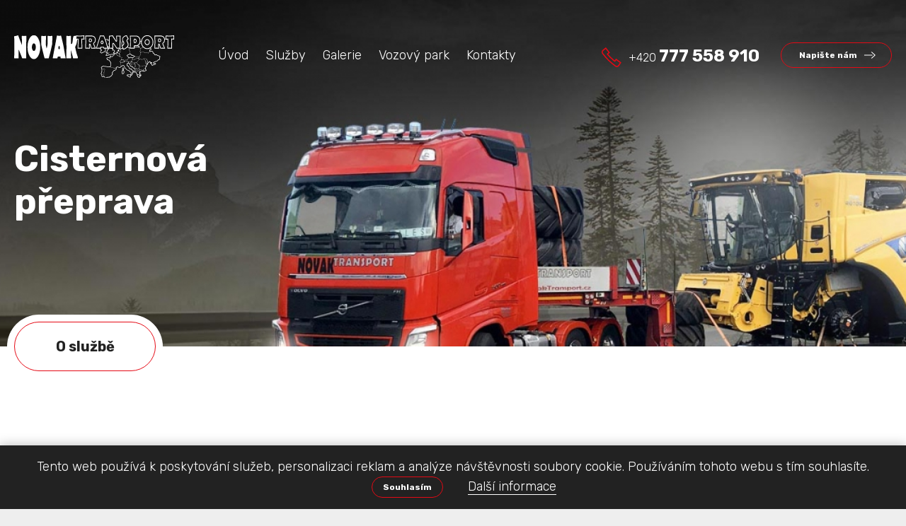

--- FILE ---
content_type: text/html; charset=UTF-8
request_url: http://www.novaktransport.cz/cs/cisternova-preprava
body_size: 3824
content:
<!DOCTYPE html>
<html lang="cs">

<head>
        <meta charset="utf-8"/>
        <title>Cisternová přeprava | novaktransport.cz</title>
    <!-- META -->
    <meta name="viewport"
          content="width=device-width, user-scalable=no, initial-scale=1.0, maximum-scale=1.0, minimum-scale=1.0">
    <meta name="author" content="novaktransport.cz">
    <meta property="og:image" content="https://www.novaktransport.cz/src/Frontend/Themes/novaktransport/Core/Layout/images/design/og-image.jpg">
    <meta property="og:title" content="Cisternová přeprava">
    <meta property="og:description" content="Cisternová přeprava">
    <meta name="format-detection" content="telephone=no">
                        <meta property="og:url" content="https://www.novaktransport.cz/cs/cisternova-preprava">
    <meta name="web-author" content="PixelDesign.cz, info@pixeldesign.cz">
    <meta name="description" content="Cisternová přeprava">
<meta name="keywords" content="Cisternová přeprava">
<meta name="currentFormId" id="1">


    <link rel="canonical" href="https://www.novaktransport.cz/cs/cisternova-preprava">
    
    <!-- FAVICONS -->
    <link rel="apple-touch-icon" sizes="180x180" href="/src/Frontend/Themes/novaktransport/Core/Layout/images/favicon/apple-touch-icon.png">
    <link rel="icon" type="image/png" sizes="32x32" href="/src/Frontend/Themes/novaktransport/Core/Layout/images/favicon/favicon-32x32.png">
    <link rel="icon" type="image/png" sizes="16x16" href="/src/Frontend/Themes/novaktransport/Core/Layout/images/favicon/favicon-16x16.png">
    <link rel="manifest" href="/src/Frontend/Themes/novaktransport/Core/Layout/images/favicon/site.webmanifest">
    <!-- THEME COLOR -->
    <meta name="theme-color" content="#B30913">
    <meta name="msapplication-navbutton-color" content="#B30913">
    <meta name="msapplication-TileColor" content="#B30913">
    <meta name="apple-mobile-web-app-status-bar-style" content="#B30913">
        <link href="https://fonts.googleapis.com/css?family=Rubik:300,400,700&display=swap&subset=latin-ext" rel="stylesheet">
                <link rel="stylesheet" href="/src/Frontend/Cache/MinifiedCss/7b8c1cc65545b02275fda9ab2ea16213.css?v=1.1"/>
            <script>var jsData = {"FRONTEND_LANGUAGE":"cs"}</script>
    <!-- Google analytics tracking code -->
            <!-- Module SimpleAnalytics is not installed -->
    </head>
<body class="page-409">
    <div id="cookieBar" class="cookie-bar">
        Tento web používá k poskytování služeb, personalizaci reklam a analýze návštěvnosti soubory cookie.
        Používáním tohoto webu s tím souhlasíte.
        <button class="btn btn-secondary" id="cookieBarAgree">Souhlasím</button>
        <a href="/ochrana-osobnich-udaju">Další informace</a>
    </div>

<header class="show header-secondary">
    <div class="container">

        <a class="logo-main" href="/">
                            <img src="/src/Frontend/Themes/novaktransport/Core/Layout/images/logo/logo-novaktransport.svg" alt="novaktransport.cz">
                    </a>

        <div class="menu">
            <nav>
                                                            <ul class="sitemap">
                    <li >
                <a href="/cs/"
                   title="Úvod"><span>Úvod</span></a>
                
            </li>
                    <li >
                <a href="/cs/sluzby"
                   title="Služby"><span>Služby</span></a>
                    <ul class="sitemap">
                    <li >
                <a href="/cs/preprava-nadmernych-nakladu"
                   title="Přeprava  nadměrných  nákladů"><span>Přeprava  nadměrných  nákladů</span></a>
                
            </li>
                    <li >
                <a href="/cs/preprava-zemedelskych-stroju"
                   title="Přeprava zemědělských strojů"><span>Přeprava zemědělských strojů</span></a>
                
            </li>
                    <li >
                <a href="/cs/preprava-stavebnich-stroju"
                   title="Přeprava stavebních strojů"><span>Přeprava stavebních strojů</span></a>
                
            </li>
                    <li class="active">
                <a href="/cs/cisternova-preprava"
                   title="Cisternová přeprava"><span>Cisternová přeprava</span></a>
                
            </li>
                    <li >
                <a href="/cs/preprava-sypkych-materialu"
                   title="Přeprava sypkých materiálů"><span>Přeprava sypkých materiálů</span></a>
                
            </li>
                    <li >
                <a href="/cs/preprava-namornich-kontejneru"
                   title="Přeprava námořních kontejnerů"><span>Přeprava námořních kontejnerů</span></a>
                
            </li>
            </ul>

            </li>
                    <li >
                <a href="/cs/galerie"
                   title="Galerie"><span>Galerie</span></a>
                
            </li>
                    <li >
                <a href="/cs/vozovy-park"
                   title="Vozový park" rel="nofollow"><span>Vozový park</span></a>
                
            </li>
                    <li >
                <a href="/cs/kontakty"
                   title="Kontakty"><span>Kontakty</span></a>
                
            </li>
            </ul>
                                                </nav>

                            <div class="contacts">
                    <ul>
                                                                                    <li>
                                    <a href="tel:+420777558910">+420 <strong>777 558 910</strong></a>
                                </li>
                                                                        </ul>
                </div>
            
                            <div class="buttons">
                    <ul>
                                                                                    <li>
                                    <button class="btn btn-secondary btn-arrow btn-small" data-url="formular">Napište nám</button>
                                </li>
                                                                        </ul>
                </div>
                    </div>

        <button class="open-menu">
            <span class="menu-text">MENU</span>
            <span class="menu-btn"></span>
        </button>

    </div>
</header>
<main class="page-secondary">

        <section class="introduction">
        <div class="container">

            <div class="illustration">
                                                            <p><img alt="" src="/src/Frontend/Files/userfiles/images/uvodni/bg-introduction.jpg" /></p>

                                                </div>

                            <div class="details">
                    <div class="info">
                                                                                    <h1>Cisternová přeprava</h1>

                                                    
                                            </div>

                                            <div class="container">
                            <div class="buttons">
                                                                                                            <button class="btn btn-primary" data-url="obsah" type="button">O službě</button>
                                                                                                </div>
                        </div>
                                    </div>
            
        </div>
    </section>

    <section class="content">
        <div class="container" data-anchor="obsah">

            <div class="page-details service-details">
                <div class="details">
                                            <div class="title">
                                                                                                <h2><strong>Cisternová</strong> přeprava</h2>

                                                                                    </div>
                    
                                            <div class="text">
                                                                                                <p>Zajišťujeme kompletní servis v oblasti návozu kejdy a digestátu z bioplynových stanic, dále pak návoz lihovarnických výpalků a jiných tekutých hnojiv.</p>

<p>Celá aplikační linka je složena ze samochodného aplikátoru Holmer, akumulačního zásobníku a tří návozních cisteren.</p>

                                                                                    </div>
                                    </div>
                                    <div class="illustration">
                        <div class="image">
                                                                                                <p><br />
<img alt="" src="/src/Frontend/Files/userfiles/images/sluzby/IMG_20190205_090423.jpg" /></p>

                                                                                    </div>
                    </div>
                            </div>

            
                            <div class="service-list">
                    <ul>
                                                                                    <li>
                                    <div><img alt="" src="/src/Frontend/Files/userfiles/images/sluzby/img-04.jpg" /></div>

<div>
<ul>
	<li>Realizace návozu probíhá 33 m³ cisternami.</li>
	<li>Největší předností této aplikační linky je velký objem návozního prostředku a tím vzniká minimalizace nákladů v podobě přejezdů a ztrátových časů aplikátoru.</li>
	<li>Cisterna je vybavena hydraulickým čerpadlem, turbofillerem, zadním plněním a zadnín vývodem pro přečerpávání s trychtýřem 250mm.</li>
	<li>Zajišťujeme nepřetržité zásobování bioplynových stanic (lihovarnické výpalky, cukrovarnická melasa)</li>
</ul>
</div>

                                </li>
                                                                        </ul>
                </div>
            
        </div>
    </section>

</main>

<footer>
    <div class="container">

        <div class="contanct-form" data-anchor="formular">
                                                <div class="form">
        
            <form id="form1" method="post"
              action="/cs/cisternova-preprava#form1" >
                    <input type="hidden" name="form_token" id="formTokenForm1" value="0fa7a5458bac1b8370e5a6d15f9a71d4"/>
                <input type="hidden" name="form" value="form1"/>
                                                                                
            
                                                            <div class="details">
                    <h2>Máte dotaz nebo<strong>chcete poptat přepravu?</strong></h2>
                </div>
                                                            
            
                                                            <div class="details">
                    <p>Můžete použít tento jednoduchý formulář.</p>
                </div>
                                                            
            
                                                                                    <div class="input">
                    <label for="field2">
                        <span>Vaše jméno</span>
                        <abbr title="povinné pole">*</abbr>                    </label>
                    <input value="" id="field2" name="field2" maxlength="350" type="text" class="form-control fork-form-text" required />
                                    </div>
                                    
            
                                                                                    <div class="input">
                    <label for="field5">
                        <span>Telefon</span>
                                            </label>
                    <input value="" id="field5" name="field5" maxlength="350" type="text" class="form-control fork-form-text" />
                                    </div>
                                    
            
                                                                                    <div class="input gdpr_email">
                    <label for="field3">
                        <span>E-mail</span>
                        <abbr title="povinné pole">*</abbr>                    </label>
                    <input value="" id="field3" name="field3" maxlength="350" type="email" class="form-control fork-form-text gdpr_email" required />
                                    </div>
                                    
            
                                                                                    <div class="input input-textarea">
                    <label for="field4">
                        <span>Uveďte požadovaný termín, trasu přepravy a rozměry nákladu (délka, šířka, výška, váha).</span>
                                            </label>
                    <textarea id="field4" name="field4" cols="30" rows="5" class="form-control fork-form-textarea"></textarea>
                                    </div>
                                    
            
                                                                                                                                <div class="input input-checkbox gdpr_accept">
                        <p class="label">
                            <span>Souhlasím se zpracováním <a href="/gdpr">osobních údajů</a>.</span>
                            <abbr title="povinné pole">*</abbr>                        </p>
                                                    <input type="checkbox" name="field10[]" value="Ano" class="gdpr_accept" id="field10Ano" />
                            <label for="field10Ano"><span>Ano</span></label>
                                                                    </div>
                            
            
                    
        <div class="buttons">
            <button type="submit" name="submit" class="btn btn-secondary btn-arrow btn-small">Odeslat formulář</button>
        </div>
        </form>
    </div>
                                    </div>

        <div class="separator">
            <a class="logo-main" href="/">
                <img src="/src/Frontend/Themes/novaktransport/Core/Layout/images/logo/logo-novaktransport.svg" alt="novaktransport.cz">
            </a>
        </div>

        <div class="contacts">
            <ul>
                <li>
                                                                        <h3>Zavolejte nám</h3>
                                                                                                <a href="tel:+420777558910">+420 <strong>777 558 910</strong></a>
                                                            </li>
                <li>
                                                                        <h3>Napište nám</h3>
                                                                                                <a href="mailto:info@novaktransport.cz">info@novaktransport.cz</a>
                                                            </li>
                <li>
                                                                        <h3>Kudy k nám</h3>
                                                                                                <p>Dukelská 990, Nový Bydžov</p>

<p><a href="/kontakty#mapa">ukázat na mapě</a></p>
                                                            </li>
            </ul>
        </div>

        <div class="navigation">
                                                <ul class="sitemap">
                    <li >
                <a href="/cs/"
                   title="Úvod"><span>Úvod</span></a>
                
            </li>
                    <li >
                <a href="/cs/sluzby"
                   title="Služby"><span>Služby</span></a>
                    <ul class="sitemap">
                    <li >
                <a href="/cs/preprava-nadmernych-nakladu"
                   title="Přeprava  nadměrných  nákladů"><span>Přeprava  nadměrných  nákladů</span></a>
                
            </li>
                    <li >
                <a href="/cs/preprava-zemedelskych-stroju"
                   title="Přeprava zemědělských strojů"><span>Přeprava zemědělských strojů</span></a>
                
            </li>
                    <li >
                <a href="/cs/preprava-stavebnich-stroju"
                   title="Přeprava stavebních strojů"><span>Přeprava stavebních strojů</span></a>
                
            </li>
                    <li class="active">
                <a href="/cs/cisternova-preprava"
                   title="Cisternová přeprava"><span>Cisternová přeprava</span></a>
                
            </li>
                    <li >
                <a href="/cs/preprava-sypkych-materialu"
                   title="Přeprava sypkých materiálů"><span>Přeprava sypkých materiálů</span></a>
                
            </li>
                    <li >
                <a href="/cs/preprava-namornich-kontejneru"
                   title="Přeprava námořních kontejnerů"><span>Přeprava námořních kontejnerů</span></a>
                
            </li>
            </ul>

            </li>
                    <li >
                <a href="/cs/galerie"
                   title="Galerie"><span>Galerie</span></a>
                
            </li>
                    <li >
                <a href="/cs/vozovy-park"
                   title="Vozový park" rel="nofollow"><span>Vozový park</span></a>
                
            </li>
                    <li >
                <a href="/cs/kontakty"
                   title="Kontakty"><span>Kontakty</span></a>
                
            </li>
            </ul>
                                    </div>

        <div class="legal-info">
            <div class="copyright">
                <div class="details">
                    <p>© 2026 Novák Transport - Web vytvořilo studio <a
                                href="http://www.pixeldesign.cz" target="_blank">Pixel Design s.r.o.</a></p>
                </div>
            </div>

            <div class="pixeldesign-sign">
                <a href="http://www.pixeldesign.cz" target="_blank">
                    <img src="/src/Frontend/Themes/novaktransport/Core/Layout/images/logo/logo-pixeldesign.svg" alt="Pixel Design s.r.o.">
                </a>
                <img src="/src/Frontend/Themes/novaktransport/Core/Layout/images/logo/logo-made-with-love.svg" alt="Připraveno s láskou">
            </div>
        </div>

    </div>
</footer>

    <script src="/src/Frontend/Core/Js/jquery/jquery.js"></script>
    <script src="/src/Frontend/Cache/MinifiedJs/d7de5bc94118d2b54c31ae3addb2091e.js"></script>
    <script src="/src/Frontend/Cache/MinifiedJs/12f13e249c7e6807b5ce280c8492ced6.js"></script>
    <script src="/src/Frontend/Core/Js/frontend.js"></script>

<script src="/src/Frontend/Themes/novaktransport/Core/Js/libs/slick.min.js"></script>
<script src="/src/Frontend/Themes/novaktransport/Core/Js/libs/jquery.parallax-1.1.3.js"></script>
<script src="/src/Frontend/Themes/novaktransport/Core/Js/main.js"></script>


</body>
</html>


--- FILE ---
content_type: text/css
request_url: http://www.novaktransport.cz/src/Frontend/Cache/MinifiedCss/7b8c1cc65545b02275fda9ab2ea16213.css?v=1.1
body_size: 23387
content:
@-webkit-keyframes bounce{0%{-webkit-transform:rotate(-90deg) translateX(170px);transform:rotate(-90deg) translateX(170px)}30%{-webkit-transform:rotate(-90deg) translateX(-10px);transform:rotate(-90deg) translateX(-10px)}45%{-webkit-transform:rotate(-90deg) translateX(9px);transform:rotate(-90deg) translateX(9px)}60%{-webkit-transform:rotate(-90deg) translateX(-5px);transform:rotate(-90deg) translateX(-5px)}75%{-webkit-transform:rotate(-90deg) translateX(3px);transform:rotate(-90deg) translateX(3px)}90%{-webkit-transform:rotate(-90deg) translateX(-1px);transform:rotate(-90deg) translateX(-1px)}to{-webkit-transform:rotate(-90deg) translateX(0);transform:rotate(-90deg) translateX(0)}}@-moz-keyframes bounce{0%{transform:rotate(-90deg) translateX(170px)}30%{transform:rotate(-90deg) translateX(-10px)}45%{transform:rotate(-90deg) translateX(9px)}60%{transform:rotate(-90deg) translateX(-5px)}75%{transform:rotate(-90deg) translateX(3px)}90%{transform:rotate(-90deg) translateX(-1px)}to{transform:rotate(-90deg) translateX(0)}}@keyframes bounce{0%{-webkit-transform:rotate(-90deg) translateX(170px);transform:rotate(-90deg) translateX(170px)}30%{-webkit-transform:rotate(-90deg) translateX(-10px);transform:rotate(-90deg) translateX(-10px)}45%{-webkit-transform:rotate(-90deg) translateX(9px);transform:rotate(-90deg) translateX(9px)}60%{-webkit-transform:rotate(-90deg) translateX(-5px);transform:rotate(-90deg) translateX(-5px)}75%{-webkit-transform:rotate(-90deg) translateX(3px);transform:rotate(-90deg) translateX(3px)}90%{-webkit-transform:rotate(-90deg) translateX(-1px);transform:rotate(-90deg) translateX(-1px)}to{-webkit-transform:rotate(-90deg) translateX(0);transform:rotate(-90deg) translateX(0)}}body,html{margin:0;padding:0}a,abbr,acronym,address,blockquote,button,caption,cite,code,dd,del,dfn,dl,dt,em,fieldset,form,h1,h2,h3,h4,h5,h6,img,label,legend,li,ol,p,pre,q,s,samp,small,strike,strong,sub,sup,table,tbody,td,tfoot,th,thead,tr,tt,ul,var{margin:0;padding:0;border:0;font-style:normal;font-size:100%;font-family:inherit}table{border-collapse:collapse;border-spacing:0}ol,ul{list-style:none}blockquote:after,blockquote:before,q:after,q:before{content:""}html{overflow-y:scroll;font-size:100%;-webkit-text-size-adjust:100%;-ms-text-size-adjust:100%}a:focus{outline:thin dotted}a:active,a:hover{outline:0}article,aside,details,figcaption,figure,footer,header,nav,section{display:block}audio,canvas,video{display:inline-block;*display:inline;*zoom:1}audio:not([controls]){display:none}sub,sup{font-size:75%;line-height:0;position:relative;vertical-align:baseline}sup{top:-.5em}sub{bottom:-.25em}abbr{text-decoration:none}img{border:0;-ms-interpolation-mode:bicubic}button,input,select,textarea{font-size:100%;margin:0;vertical-align:baseline;*vertical-align:middle}button,input{line-height:normal;overflow:visible}button::-moz-focus-inner,input::-moz-focus-inner{border:0;padding:0}button,input[type=button],input[type=reset],input[type=submit]{cursor:pointer;-webkit-appearance:button}input[type=search]{-webkit-appearance:textfield;-webkit-box-sizing:content-box;-moz-box-sizing:content-box;box-sizing:content-box}input[type=search]::-webkit-search-decoration{-webkit-appearance:none}textarea{overflow:auto;vertical-align:top}b,strong{font-weight:700}em,i{font-style:italic}body>header{display:block;position:fixed;left:0;right:0;margin:auto;top:0;width:100%;max-width:1920px;padding:50px 0;-webkit-transition:all 0.5s ease;-o-transition:all 0.5s ease;transition:all 0.5s ease;z-index:5;background-color:transparent;-webkit-box-shadow:0 0 15px 1px rgba(0,0,0,0);box-shadow:0 0 15px 1px rgba(0,0,0,0)}body>header .container{display:-webkit-box;display:-ms-flexbox;display:flex;-ms-flex-wrap:wrap;flex-wrap:wrap;-webkit-box-pack:justify;-ms-flex-pack:justify;justify-content:space-between}body>header h1{margin:0}body>header a.logo-main{position:relative;display:inline-block;vertical-align:middle;width:226px;-webkit-backface-visibility:hidden;backface-visibility:hidden;z-index:1;-webkit-transition:all 0.5s ease;-o-transition:all 0.5s ease;transition:all 0.5s ease}body>header a.logo-main a,body>header a.logo-main img{display:block;width:100%}body>header .contacts{position:relative;display:inline-block;vertical-align:middle}body>header .contacts ul{padding-top:7px}body>header .contacts li{display:block;margin:0;text-align:left;margin-bottom:.4rem}body>header .contacts li:last-of-type{margin-bottom:0}body>header .contacts li a{position:relative;display:block;line-height:1;font-size:2.2rem;padding:0;color:#fff;background-color:transparent;border-bottom:1px solid transparent;-webkit-transition:all 0.2s ease;-o-transition:all 0.2s ease;transition:all 0.2s ease;cursor:pointer;margin:0}body>header .contacts li a[href*='tel:']{font-size:1.6rem}body>header .contacts li a[href*='tel:']:before{content:'';width:28px;height:28px;position:absolute;left:-38px;top:0;background:url([data-uri]) no-repeat center;background-size:100% auto}body>header .contacts li a[href*='tel:'] strong{font-size:2.4rem}body>header .contacts li a:hover{border-bottom-color:rgba(170,170,170,.4)}body>header .buttons{display:inline-block;vertical-align:middle;margin:0;padding:0 0 0 30px}body>header .buttons .btn{margin:0}body>header .menu{position:relative;display:-webkit-box;display:-ms-flexbox;display:flex;-webkit-box-pack:end;-ms-flex-pack:end;justify-content:flex-end;width:calc(100% - 226px);-webkit-transition:all 0.5s ease;-o-transition:all 0.5s ease;transition:all 0.5s ease;font-size:1.8rem;margin-left:auto;padding:10px 0 0 80px;z-index:5}body>header .menu nav{display:inline-block;vertical-align:middle;margin-right:auto}body>header .menu nav>ul{display:-webkit-box;display:-ms-flexbox;display:flex;-ms-flex-wrap:wrap;flex-wrap:wrap}body>header .menu nav>ul>li{display:inline-block;vertical-align:middle;-webkit-box-flex:1;-ms-flex:auto;flex:auto;text-align:center;padding:0 16px}body>header .menu nav>ul>li ul{display:none}body>header .menu nav>ul>li a{position:relative;display:inline-block;vertical-align:middle;font-weight:300;color:#fff;-webkit-transition:all 0.2s ease;-o-transition:all 0.2s ease;transition:all 0.2s ease;border-bottom:1px solid transparent}body>header .menu nav>ul>li a span{position:relative;display:block;line-height:1.2}body>header .menu nav>ul>li a:hover{border-bottom-color:rgba(170,170,170,.4)}body>header .menu nav>ul>li a[target=_blank] span:before{content:'';position:absolute;width:10px;height:10px;right:-18px;top:-2px;background:url(../../Themes/novaktransport/Core/Layout/images/icon/ico-arrow-white.svg) no-repeat center;background-size:100% auto}body>header .menu nav>ul>li.active a{font-weight:700}body>header .open-menu{display:none;position:absolute;right:20px;top:0;bottom:0;margin:auto;width:50px;height:50px;margin-right:6.8rem;cursor:pointer;z-index:1001;-webkit-transition:all 0.7s ease;-o-transition:all 0.7s ease;transition:all 0.7s ease;border:1px solid #fff;pointer-events:all;background-color:transparent}body>header .open-menu:after,body>header .open-menu:before{content:"";position:absolute;left:11px;width:28px;height:2px;background-color:#fff;-webkit-transition:all 0.7s ease;-o-transition:all 0.7s ease;transition:all 0.7s ease}body>header .open-menu:before{top:15px}body>header .open-menu:after{bottom:15px}body>header .open-menu .menu-text{position:absolute;left:calc(100% + 12px);top:0;bottom:0;margin:auto;color:#fff;font-size:1.8rem;line-height:2rem;height:2rem;white-space:nowrap;text-transform:uppercase;border-bottom:1px solid transparent;-webkit-transition:all 0.2s ease;-o-transition:all 0.2s ease;transition:all 0.2s ease}body>header .open-menu .menu-btn{display:block;width:100%;height:100%}body>header .open-menu .menu-btn:after{content:"";position:absolute;left:11px;top:0;bottom:0;margin:auto;width:28px;height:2px;background-color:#fff;-webkit-transition:all 0.7s ease;-o-transition:all 0.7s ease;transition:all 0.7s ease}body>header .open-menu.open:after,body>header .open-menu.open:before{left:6px;width:36px;background-color:#fff}body>header .open-menu.open:before{top:23.5px;-webkit-transform:rotate(-45deg);-ms-transform:rotate(-45deg);transform:rotate(-45deg)}body>header .open-menu.open:after{bottom:23.5px;-webkit-transform:rotate(45deg);-ms-transform:rotate(45deg);transform:rotate(45deg)}body>header .open-menu.open .menu-text{color:#fff!important}body>header .open-menu.open .menu-btn:after{opacity:0}body>header .open-menu:hover .menu-text{border-bottom-color:rgba(17,17,17,.5)}body>header .open-menu:hover.open .menu-text{border-bottom-color:rgba(255,255,255,.5)}body>header .open-menu:active{-webkit-box-shadow:0 0 0 0 rgba(0,0,0,0);box-shadow:0 0 0 0 rgba(0,0,0,0);-webkit-transition:all 0s;-o-transition:all 0s;transition:all 0s}body>header.fixed{padding:15px 0;background-color:#222;-webkit-box-shadow:0 0 15px 1px rgba(0,0,0,.5);box-shadow:0 0 15px 1px rgba(0,0,0,.5)}body>header.fixed>span{opacity:1}body>header.fixed a.logo-main{width:160px;margin-top:3px}body>header.fixed .menu{padding-top:5px}@media only screen and (max-width:1280px){body>header .menu{padding:10px 0 0 50px}body>header .menu nav>ul>li{padding:0 12px}}@media only screen and (max-width:1200px){body>header{padding:40px 0}body>header.fixed{padding:20px 0}body>header,body>header.fixed{position:fixed;left:0;right:0;top:0}body>header.fixed.header-secondary,body>header.header-secondary{padding:25px 0}body>header.fixed.header-secondary.fixed,body>header.header-secondary.fixed{padding:20px 0}body>header.fixed .open-menu,body>header .open-menu{display:block}body>header.fixed .menu,body>header .menu{display:block;position:fixed;-webkit-box-pack:center;-ms-flex-pack:center;justify-content:center;top:-102%;left:0;right:0;width:100%;max-width:100%;height:100%!important;padding:85px 20px 20px;background-color:transparent!important;z-index:1001;-webkit-transform:none;-ms-transform:none;transform:none;-webkit-transition:all 1s ease;-o-transition:all 1s ease;transition:all 1s ease;overflow:auto;-webkit-box-shadow:none;box-shadow:none}body>header.fixed .menu.open,body>header .menu.open{-webkit-transition:all 0.7s ease;-o-transition:all 0.7s ease;transition:all 0.7s ease;top:0}body>header.fixed .menu .container,body>header .menu .container{overflow:auto}body>header.fixed .menu .contacts,body>header .menu .contacts{width:100%;display:block;margin:0 auto 40px;text-align:center;color:#fff}body>header.fixed .menu .contacts ul li,body>header .menu .contacts ul li{text-align:center}body>header.fixed .menu .contacts a,body>header .menu .contacts a{border-bottom:0!important}body>header.fixed .menu h2,body>header .menu h2{pointer-events:all;margin-bottom:2rem}body>header.fixed .menu>nav,body>header .menu>nav{display:block;text-align:center}body>header.fixed .menu>nav>ul,body>header .menu>nav>ul{display:block}body>header.fixed .menu>nav>ul>li,body>header .menu>nav>ul>li{display:block;width:100%;height:auto;margin:0;padding:17px 0 0;overflow:hidden;pointer-events:none}body>header.fixed .menu>nav>ul>li.active a,body>header .menu>nav>ul>li.active a{background-color:transparent}body>header.fixed .menu>nav>ul>li:first-of-type,body>header .menu>nav>ul>li:first-of-type{display:block}body>header.fixed .menu>nav>ul>li a,body>header .menu>nav>ul>li a{position:relative;display:inline-block;width:auto;font-size:3.2rem;line-height:1;color:#fff;-webkit-transform-origin:50% 50%;-ms-transform-origin:50% 50%;transform-origin:50% 50%;padding:3px 0;background-color:transparent;pointer-events:all;-webkit-transition:all 0.4s ease;-o-transition:all 0.4s ease;transition:all 0.4s ease;text-align:left;border-bottom:0!important;margin:0 0 5px}body>header.fixed .menu>nav>ul>li a:hover,body>header .menu>nav>ul>li a:hover{text-decoration:underline}body>header.fixed .menu>nav>ul>li a:active,body>header .menu>nav>ul>li a:active{-webkit-transition:all 0s;-o-transition:all 0s;transition:all 0s;-webkit-transform:scale(.99);-ms-transform:scale(.99);transform:scale(.99)}body>header.fixed .menu .contacts>ul>li,body>header .menu .contacts>ul>li{display:block;width:100%;height:auto;margin:0;padding:17px 0 0;overflow:hidden;pointer-events:none}body>header.fixed .menu .contacts>ul>li a,body>header .menu .contacts>ul>li a{position:relative;display:inline-block;width:auto;font-size:3.2rem;line-height:1;color:#fff;-webkit-transform-origin:50% 50%;-ms-transform-origin:50% 50%;transform-origin:50% 50%;padding:3px 0 3px 45px;background-color:transparent;pointer-events:all;-webkit-transition:all 0.4s ease;-o-transition:all 0.4s ease;transition:all 0.4s ease;text-align:left;border-bottom:1px solid transparent;margin:0 0 5px}body>header.fixed .menu .contacts>ul>li a[href*='tel:']:before,body>header .menu .contacts>ul>li a[href*='tel:']:before{width:32px;height:32px;left:0;top:3px}body>header.fixed .menu .contacts>ul>li a[href*='tel:'] strong,body>header .menu .contacts>ul>li a[href*='tel:'] strong{font-size:3.2rem}body>header.fixed .menu .contacts>ul>li a:hover,body>header .menu .contacts>ul>li a:hover{text-decoration:underline}body>header.fixed .menu .contacts>ul>li a:active,body>header .menu .contacts>ul>li a:active{-webkit-transition:all 0s;-o-transition:all 0s;transition:all 0s;-webkit-transform:scale(.99);-ms-transform:scale(.99);transform:scale(.99)}body>header.fixed .menu .buttons,body>header .menu .buttons{display:block;text-align:center;padding:0}body>header.fixed .menu .buttons .btn.btn-small,body>header .menu .buttons .btn.btn-small{min-width:200px;height:70px;line-height:68px;font-size:20px;padding:0 35px;border-radius:35px}body>header.fixed .menu .buttons .btn.btn-small:hover:before,body>header .menu .buttons .btn.btn-small:hover:before{right:-95%}}@media only screen and (max-width:800px){body>header{padding:20px 0!important}body>header,body>header.fixed{top:-68px;-webkit-box-shadow:0 0 15px 1px rgba(0,0,0,0);box-shadow:0 0 15px 1px rgba(0,0,0,0)}body>header.fixed .open-menu,body>header .open-menu{right:10px}body>header.fixed.show,body>header.show{top:0}body>header.fixed{padding:10px 0!important}body>header a.logo-main{width:165px}}@media only screen and (max-width:768px){body>header.fixed .open-menu,body>header .open-menu{-webkit-transform:scale(.8);-ms-transform:scale(.8);transform:scale(.8);-webkit-transform-origin:100% 50%;-ms-transform-origin:100% 50%;transform-origin:100% 50%;right:0;top:0;margin-right:6rem}}@media only screen and (max-width:480px){body>header.fixed a.logo-main,body>header a.logo-main{width:120px;margin-top:2px}body>header.fixed .menu>nav>ul>li,body>header .menu>nav>ul>li{padding:5px 0 0}body>header.fixed .menu>nav>ul>li a,body>header .menu>nav>ul>li a{font-size:2.6rem}body>header.fixed .menu .contacts,body>header .menu .contacts{margin:0 auto 20px}body>header.fixed .menu .contacts>ul,body>header .menu .contacts>ul{padding:0}body>header.fixed .menu .contacts>ul>li,body>header .menu .contacts>ul>li{padding:10px 0 0}body>header.fixed .menu .contacts>ul>li a,body>header.fixed .menu .contacts>ul>li a[href*='tel:'] strong,body>header .menu .contacts>ul>li a,body>header .menu .contacts>ul>li a[href*='tel:'] strong{font-size:2.6rem}body>header.fixed .menu .buttons .btn.btn-small,body>header .menu .buttons .btn.btn-small{min-width:155px;height:36px;line-height:34px;padding:0 25px;font-size:1.2rem;border-radius:17px}}.menu-overlay{visibility:hidden;opacity:0;position:fixed;z-index:1000;left:0;top:-50%;width:100%;height:200%;background-color:rgba(0,0,0,.9);-webkit-transition:all 0.5s ease;-o-transition:all 0.5s ease;transition:all 0.5s ease;pointer-events:all}.menu-overlay.displayed{visibility:visible;opacity:1}body>footer{display:block;text-align:center;width:100%;margin-top:120px;color:#fff;background:#121211 url(../../Themes/novaktransport/Core/Layout/images/bg/bg-footer.jpg) no-repeat center bottom;font-size:0}body>footer .contanct-form{display:inline-block;width:1180px;max-width:100%;margin:-120px auto 0}body>footer .contanct-form h2{font-size:2.8rem;margin-bottom:1rem}body>footer .contanct-form h2 strong{color:#fff}body>footer .contanct-form .details+.details{margin-bottom:4rem}body>footer .contanct-form .details+.details+.input{width:calc(50% - 30px);margin-right:60px}body>footer .contanct-form .details+.details+.input+.input{width:calc(50% - 30px)}body>footer .contanct-form .form{position:relative;display:block;width:calc(100% - 240px);float:right;padding:65px 120px;background-color:#222;border-radius:4px 35px 4px 4px;-webkit-box-shadow:0 0 15px 1px rgba(0,0,0,.2);box-shadow:0 0 15px 1px rgba(0,0,0,.2)}body>footer .contanct-form .form:before{content:'';width:240px;height:610px;position:absolute;right:100%;top:65px;border-radius:4px 0 0 4px;overflow:hidden;background:url(../../Themes/novaktransport/Core/Layout/images/bg/bg-form.jpg) no-repeat center top;background-size:100% auto}body>footer .contanct-form .form form .btn{float:right}body>footer .separator{position:relative;display:block;text-align:center;margin-top:75px}body>footer .separator:after,body>footer .separator:before{content:'';position:absolute;top:0;bottom:0;margin:auto;width:calc(50% - 180px);height:0;border-top:1px solid rgba(170,170,170,.4)}body>footer .separator:before{left:0}body>footer .separator:after{right:0}body>footer .separator a{display:inline-block;vertical-align:middle;width:225px}body>footer .separator a img{width:100%}body>footer .contacts{margin-top:75px}body>footer .contacts ul{display:-webkit-box;display:-ms-flexbox;display:flex;-ms-flex-wrap:wrap;flex-wrap:wrap;text-align:left}body>footer .contacts ul li{position:relative;display:inline-block;vertical-align:middle;-webkit-box-flex:0;-ms-flex:0 33.333333%;flex:0 33.333333%;padding:0 30px 0 150px}body>footer .contacts ul li a{font-weight:300;color:#fff;font-size:1.8rem;border-bottom:1px solid transparent;-webkit-transition:all 0.2s ease;-o-transition:all 0.2s ease;transition:all 0.2s ease}body>footer .contacts ul li a:before{content:'';position:absolute;left:30px;top:-6px;width:90px;height:90px;border-radius:50%;border:1px solid #e50914;-webkit-transition:all 0.2s ease;-o-transition:all 0.2s ease;transition:all 0.2s ease;background:url([data-uri]) no-repeat center;background-size:auto 50%}body>footer .contacts ul li a[href*='tel:']{line-height:1.1}body>footer .contacts ul li a[href*='tel:']:before{background:url([data-uri]) no-repeat center;background-size:auto 42%}body>footer .contacts ul li a[href*='tel:'] strong{font-size:2.8rem}body>footer .contacts ul li a[href*='mailto:']{font-weight:700}body>footer .contacts ul li a[href*='mailto:']:before{background:url([data-uri]) no-repeat center;background-size:43% auto}body>footer .contacts ul li a:hover{border-bottom-color:rgba(170,170,170,.4)}body>footer .contacts ul li a:hover:before{background-color:rgba(255,255,255,.2)}body>footer .contacts ul li p{font-weight:700;font-size:1.8rem}body>footer .contacts ul li p a{font-weight:300;color:rgba(170,170,170,.4);-webkit-transition:all 0.2s ease;-o-transition:all 0.2s ease;transition:all 0.2s ease;font-style:italic}body>footer .contacts ul li:nth-of-type(3) p:last-of-type{line-height:1.2}body>footer .contacts h3{font-size:1.8rem;font-weight:300}body>footer .navigation{margin-top:75px}body>footer .navigation>ul{display:block;text-align:center}body>footer .navigation>ul>li{display:inline-block;vertical-align:top;margin:0 10px;font-size:1.8rem}body>footer .navigation>ul>li a{display:block;line-height:1.2;color:#fff;border-bottom:1px solid transparent;-webkit-transition:all 0.2s ease;-o-transition:all 0.2s ease;transition:all 0.2s ease}body>footer .navigation>ul>li a:hover{color:#fff;border-bottom-color:rgba(170,170,170,.4)}body>footer .navigation>ul>li span{display:block}body>footer .navigation>ul>li ul{display:none}body>footer .legal-info{display:-webkit-box;display:-ms-flexbox;display:flex;-ms-flex-wrap:wrap;flex-wrap:wrap;-webkit-box-pack:center;-ms-flex-pack:center;justify-content:center;margin-top:55px;padding:30px 0;border-top:1px solid rgba(170,170,170,.4)}body>footer .copyright{display:inline-block;vertical-align:middle;width:calc(100% - 220px);text-align:left;font-size:0;padding-left:40px}body>footer .copyright .logo-main{display:inline-block;vertical-align:middle;width:135px;margin-right:50px}body>footer .copyright .details{position:relative;display:inline-block;vertical-align:middle;width:calc(100% - 185px);top:50%;-webkit-transform:translateY(-50%);-ms-transform:translateY(-50%);transform:translateY(-50%)}body>footer .copyright p{display:block;color:#999;font-size:1.2rem;line-height:1.8;font-weight:300}body>footer .copyright p a{color:#999;line-height:1.2;border-bottom:1px solid transparent;-webkit-transition:all 0.2s ease;-o-transition:all 0.2s ease;transition:all 0.2s ease}body>footer .copyright p a:hover{color:#aaa;border-bottom-color:rgba(170,170,170,.4)}body>footer .pixeldesign-sign{display:inline-block;vertical-align:middle;width:220px}body>footer .pixeldesign-sign a{display:block;width:28px;margin:0 auto}body>footer .pixeldesign-sign a img{display:block;width:28px;height:38px}body>footer .pixeldesign-sign a:hover{-webkit-filter:contrast(130%);filter:contrast(130%)}body>footer .pixeldesign-sign a+img{-webkit-transform:translateX(10px);-ms-transform:translateX(10px);transform:translateX(10px)}body>footer .pixeldesign-sign img{display:block;width:135px;height:27px;margin:0 auto}@media only screen and (max-width:1280px){body>footer .contacts ul li{padding:0 5px 0 135px}body>footer .contacts ul li a:before{left:20px}}@media only screen and (max-width:1150px){body>footer .contanct-form .form{padding:50px 80px}body>footer .contacts ul{display:block;text-align:center}body>footer .contacts ul li{width:350px;max-width:100%;padding:100px 10px 40px}body>footer .contacts ul li:last-of-type{padding-bottom:0}body>footer .contacts ul li a:before{left:0;right:0;top:0;margin:auto}}@media only screen and (max-width:1024px){body>footer .contanct-form .form{width:100%}body>footer .contanct-form .form:before{display:none}body>footer .contanct-form .form form h2{font-size:3rem;text-align:center}body>footer .contanct-form .form form .btn{float:none}body>footer .contacts{margin-top:50px}body>footer .navigation{margin-top:45px}}@media only screen and (max-width:768px){body>footer{background-position:left bottom}body>footer .contanct-form .details+.details{margin-bottom:2rem}body>footer .contanct-form .form{width:100%;padding:45px 40px}body>footer .legal-info{text-align:center}body>footer .legal-info .copyright{display:block;width:100%;padding:0 0 35px;text-align:center}body>footer .legal-info .copyright .logo-main{margin:0 0 25px}body>footer .legal-info .copyright .details{display:block;width:100%;margin:0 auto;text-align:center}}@media only screen and (max-width:650px){body>footer .contanct-form .details+.details+.input{width:100%;margin-right:0}body>footer .contanct-form .details+.details+.input+.input{width:100%}}@media only screen and (max-width:480px){body>footer .contanct-form .form{width:calc(100% + 20px);margin:0 -10px;padding:55px 10px 45px;border-radius:0}body>footer .contacts ul li{padding:80px 0 30px}body>footer .contacts ul li a:before{width:70px;height:70px}body>footer .navigation>ul>li{margin:0 15px 10px}}.btn{font-family:'Rubik',sans-serif;position:relative;display:inline-block;vertical-align:top;text-align:center;min-width:200px;max-width:100%;height:70px;line-height:68px;font-size:20px;font-weight:700;text-decoration:none!important;white-space:nowrap;padding:0 35px;border-width:1px;border-style:solid;border-radius:35px;z-index:1;overflow:hidden;-webkit-transition:all 1s ease;-o-transition:all 1s ease;transition:all 1s ease}.btn:before{content:'';position:absolute;right:100%;top:0;height:100%;width:500%;-webkit-transition:all 1.5s ease;-o-transition:all 1.5s ease;transition:all 1.5s ease;z-index:-1}.btn:hover:before{right:-110%}.btn.btn-primary{color:#222;background-color:transparent;border-color:#e50914}.btn.btn-primary:before{background:url(../../Themes/novaktransport/Core/Layout/images/bg/bg-button-primary.png) no-repeat right top;background-size:auto 100%}.btn.btn-primary:hover{color:#222}.btn.btn-primary.btn-arrow:after{background:url([data-uri]) no-repeat center}.btn.btn-secondary{color:#fff;background-color:transparent;border-color:#e50914}.btn.btn-secondary:before{background:url(../../Themes/novaktransport/Core/Layout/images/bg/bg-button-secondary.png) no-repeat right top;background-size:auto 100%}.btn.btn-secondary:hover{color:#fff}.btn.btn-default{color:#fff;background-color:#e50914;border-color:#e50914}.btn.btn-default:before{background:url(../../Themes/novaktransport/Core/Layout/images/bg/bg-button-secondary.png) no-repeat right top;background-size:auto 100%}.btn.btn-default:hover{color:#fff}.btn.btn-small{min-width:155px;height:36px;line-height:34px;padding:0 25px;font-size:1.2rem}.btn.btn-small:hover:before{right:-64%}.btn.btn-arrow:after{content:'';display:inline-block;vertical-align:middle;margin:0 0 1px 13px;width:10px;height:16px;background:url([data-uri]) no-repeat center;background-size:100% auto;-webkit-transform:rotate(-90deg);-ms-transform:rotate(-90deg);transform:rotate(-90deg);-webkit-transform-origin:50% 50%;-ms-transform-origin:50% 50%;transform-origin:50% 50%;-webkit-transition:all 0.3s ease;-o-transition:all 0.3s ease;transition:all 0.3s ease}.btn.btn-arrow:hover:after{-webkit-transform:rotate(-90deg) translateY(5px);-ms-transform:rotate(-90deg) translateY(5px);transform:rotate(-90deg) translateY(5px)}@media only screen and (max-width:768px){.btn{min-width:180px;height:50px;line-height:48px;font-size:18px;padding:0 25px;border-radius:25px}}@media only screen and (max-width:480px){.btn{min-width:150px}}.buttons{margin-top:60px}@media only screen and (max-width:1280px){.buttons{margin-top:50px}}@media only screen and (max-width:480px){.buttons{margin-top:35px}}body.cke_editable{background:#fff}body.cke_editable img{display:inline-block;vertical-align:middle;max-width:250px;margin-bottom:20px}body.cke_editable h1{text-align:left;font-size:3rem;margin-bottom:1rem;color:#111}body.cke_editable h2{text-align:left;font-size:2.5rem;margin-bottom:1rem;color:#111}body.cke_editable h2+p{text-align:left}body.cke_editable em{font-style:italic}body.cke_editable a{color:#e50914}body.cke_editable ul{margin-bottom:2rem}body.cke_editable ul li{list-style-type:disc;list-style-position:inside;margin:0}body.cke_editable ul li p{display:inline}body.cke_editable ol{margin-bottom:2rem}body.cke_editable ol li{list-style-type:decimal;list-style-position:inside;margin:0}body.cke_editable ol li p{display:inline}.cookie-bar{position:fixed;bottom:0;left:0;right:0;display:block;width:100%;margin:auto;max-width:1920px;line-height:2.8rem;padding:1.6rem 2rem;font-weight:300;text-align:center;color:#fff;background-color:#222;-webkit-box-shadow:0 0 15px 1px rgba(0,0,0,.25);box-shadow:0 0 15px 1px rgba(0,0,0,.25);z-index:10}.cookie-bar a{position:relative;color:#fff;white-space:nowrap;border-bottom:1px solid #fff;-webkit-transition:all 0.2s ease;-o-transition:all 0.2s ease;transition:all 0.2s ease}.cookie-bar a:hover{color:#fff;border-bottom-color:transparent}.cookie-bar a.cookie-agree{margin-left:5px}.cookie-bar .btn{height:3rem;line-height:2.6rem;min-width:0;padding:0 1.5rem;font-size:1.2rem;margin:0 3rem;vertical-align:middle}.title-h1-404{text-align:center;font-size:6rem;text-shadow:0 0 0 rgba(0,0,0,0)}.title-h1-404 u{margin:0 auto}.image-404{display:block;font-size:200px;text-align:center;width:560px;max-width:100%;height:13rem;line-height:15.5rem;margin:5rem auto 8rem;color:#111;border-bottom:1px solid #e50914;overflow:hidden}h2.title-404{text-align:center!important;font-size:3.4rem!important;line-height:1.2!important;margin-bottom:1rem;color:#e50914}p.text-404{font-family:'Rubik',sans-serif;display:block;width:560px;max-width:100%;text-align:center!important;font-size:2rem;line-height:3rem;margin:0 auto 100px!important}p.text-404 a{position:relative;color:#e50914;-webkit-transition:all 0.2s ease;-o-transition:all 0.2s ease;transition:all 0.2s ease}form{display:inline-block;width:100%;text-align:left;padding-top:20rem;margin-top:-20rem}form label{font-family:'Rubik',sans-serif;display:inline-block;position:absolute;left:0;top:19px;font-size:1.8rem;font-weight:300;line-height:1.2;-webkit-transition:all 0.3s ease;-o-transition:all 0.3s ease;transition:all 0.3s ease;-webkit-backface-visibility:hidden;backface-visibility:hidden;z-index:2;color:#fff;text-align:left;pointer-events:none}form .input{position:relative;display:inline-block;vertical-align:top;width:100%;margin:0 0 3rem;font-size:0}form .input input,form .input textarea{font-family:'Rubik',sans-serif;display:inline-block;vertical-align:top;width:100%;height:60px;background-color:transparent;padding:10px 0;color:#fff;border:0;border-bottom:1px solid rgba(170,170,170,.4);font-size:1.8rem;font-weight:300;line-height:1.2;text-align:left;border-radius:0;-webkit-transition:all 0.2s ease;-o-transition:all 0.2s ease;transition:all 0.2s ease;-webkit-backface-visibility:hidden;backface-visibility:hidden;-webkit-appearance:none}form .input input:focus,form .input textarea:focus{border-bottom-color:#fff}form .input input.error,form .input textarea.error{border-bottom-color:rgba(229,9,20,.5)}form .input input.error:focus,form .input textarea.error:focus{border-bottom-color:#e50914}form .input textarea{width:100%;min-width:100%;max-width:100%;height:14rem;min-height:14rem;max-height:20rem;resize:none;line-height:1.2;padding-top:19px}form .input .error-message,form .input .formError{display:none;width:100%;color:#e50914;margin:.6rem 0 0!important;padding:0;font-size:1.3rem;line-height:1.7rem;text-align:left}form .input.focused label{font-size:1.2rem;top:4px}form .input.input-radio{display:block;text-align:left;width:100%;float:none;margin:0 0 45px}form .input.input-radio .label{display:inline-block;vertical-align:top;width:225px;font-size:2.2rem;padding:.9rem 0;line-height:2.2rem;-webkit-transition:all 0.5s ease;-o-transition:all 0.5s ease;transition:all 0.5s ease;-webkit-backface-visibility:hidden;backface-visibility:hidden;z-index:2;color:#fff;text-align:left}form .input.input-radio .label span{cursor:pointer}form .input.input-radio input{width:.1px;height:.1px;opacity:0;overflow:hidden;position:absolute;z-index:-1;padding:0;border:0}form .input.input-radio input+label{position:relative;cursor:pointer;display:inline-block;vertical-align:top;height:35px;padding:0;font-size:0;left:0;top:0;pointer-events:all;width:calc(25% - 56.25px);margin-bottom:45px}form .input.input-radio input+label:hover:before{border:1px solid #ccc}form .input.input-radio input+label:before{content:"";display:block;width:26px;height:26px;position:absolute;top:55px;left:0;right:0;margin:auto;background-color:#fff;border:1px solid #aaa;-webkit-transition:all 0.2s ease;-o-transition:all 0.2s ease;transition:all 0.2s ease;-webkit-backface-visibility:hidden;backface-visibility:hidden;border-radius:50%;padding:3px;background-clip:content-box}form .input.input-radio input+label span{font-weight:700;display:block;width:100%;font-size:2rem;padding:.6rem 0 0;line-height:2.2rem;-webkit-transition:all 0.5s ease;-o-transition:all 0.5s ease;transition:all 0.5s ease;-webkit-backface-visibility:hidden;backface-visibility:hidden;z-index:2;color:#333;text-align:center}form .input.input-radio input:checked+label:before{background-color:#e50914}form .input.input-radio .error-message,form .input.input-radio .formError{width:100%;color:#fff;margin:.6rem 0 0!important;padding:0;font-size:1.3rem;line-height:1.7rem;text-align:left;font-style:normal}form .input.input-checkbox{display:block;width:auto;float:left;margin-bottom:0}form .input.input-checkbox .label{color:#fff;text-align:left;padding:0 0 0 58px;width:auto;max-width:100%;margin:0 auto}form .input.input-checkbox .label span{display:inline-block;font-weight:300;color:#fff;font-size:1.4rem;line-height:1}form .input.input-checkbox input[type=checkbox]{visibility:hidden;position:absolute;width:.1px;height:.1px;padding:0;border:0;pointer-events:none}form .input.input-checkbox input[type=checkbox]+label{position:absolute;top:.2rem;left:0;cursor:pointer;display:table;width:auto;vertical-align:middle;float:left;height:28px;padding:0;margin:0 10px 0 40px;pointer-events:all}form .input.input-checkbox input[type=checkbox]+label span{font-size:0}form .input.input-checkbox input[type=checkbox]+label:hover:before{background-color:rgba(255,255,255,.05)}form .input.input-checkbox input[type=checkbox]+label:before{content:"";-webkit-box-sizing:border-box;box-sizing:border-box;width:36px;height:36px;background-color:#222;border:1px solid #e50914!important;border-radius:0;position:absolute;top:2px;bottom:0;left:-40px;margin:auto;pointer-events:all;cursor:pointer;-webkit-transition:all 0.3s ease;-o-transition:all 0.3s ease;transition:all 0.3s ease}form .input.input-checkbox input[type=checkbox]+label:after{content:"";-webkit-box-sizing:border-box;box-sizing:border-box;width:20px;height:9px;border-left:1px solid #fff;border-bottom:1px solid #fff;position:absolute;top:2px;bottom:6px;left:-32px;margin:auto;opacity:0;-webkit-transform:rotate(-42deg);-ms-transform:rotate(-42deg);transform:rotate(-42deg);-webkit-transition:all 0.3s ease;-o-transition:all 0.3s ease;transition:all 0.3s ease}form .input.input-checkbox input[type=checkbox].checked+.check-label:after,form .input.input-checkbox input[type=checkbox].checked+label:after,form .input.input-checkbox input[type=checkbox]:checked+.check-label:after,form .input.input-checkbox input[type=checkbox]:checked+label:after{opacity:1}form .input.input-checkbox input[type=checkbox].disabled+.check-label span,form .input.input-checkbox input[type=checkbox].disabled+label span,form .input.input-checkbox input[type=checkbox]:disabled+.check-label span,form .input.input-checkbox input[type=checkbox]:disabled+label span{color:rgba(17,17,17,.2)}form .input.input-checkbox input[type=checkbox].disabled+.check-label span a,form .input.input-checkbox input[type=checkbox].disabled+label span a,form .input.input-checkbox input[type=checkbox]:disabled+.check-label span a,form .input.input-checkbox input[type=checkbox]:disabled+label span a{color:rgba(17,17,17,.3)}form .input.input-checkbox input[type=checkbox].disabled+.check-label span a:hover,form .input.input-checkbox input[type=checkbox].disabled+label span a:hover,form .input.input-checkbox input[type=checkbox]:disabled+.check-label span a:hover,form .input.input-checkbox input[type=checkbox]:disabled+label span a:hover{color:rgba(17,17,17,.3)}form .input.input-checkbox input[type=checkbox].disabled+.check-label:hover,form .input.input-checkbox input[type=checkbox].disabled+label:hover,form .input.input-checkbox input[type=checkbox]:disabled+.check-label:hover,form .input.input-checkbox input[type=checkbox]:disabled+label:hover{color:rgba(17,17,17,.2)}form .input.input-slider{width:100%;height:90px;margin:0 0 4rem;-webkit-transition:all 0.5s ease;-o-transition:all 0.5s ease;transition:all 0.5s ease}form .input.input-slider.hidden{opacity:0;max-height:0;margin:0 20px}form .input.input-slider.hidden .final-price{opacity:0;-webkit-transition:all 0.2s ease;-o-transition:all 0.2s ease;transition:all 0.2s ease}form .input.input-slider .final-price{display:block;position:absolute;left:0;right:0;bottom:0;margin:auto;text-align:center;font-weight:700;font-size:2.2rem;pointer-events:none;opacity:1;-webkit-transition:all 0.8s ease;-o-transition:all 0.8s ease;transition:all 0.8s ease}form .input.input-slider .input-slider{display:inline-block!important;width:75px;text-align:center;position:absolute;left:225px;right:125px;margin:auto;top:calc(100% - 4rem)}form .input.input-textarea{margin-bottom:10rem}form .input.input-hidden{display:block;height:0;overflow:hidden;margin:0!important}form .input.error input,form .input.error textarea{border-bottom-color:rgba(229,9,20,.5)}form .input.error input:focus,form .input.error textarea:focus{border-bottom-color:#e50914}form .input.error .error-message,form .input.error .formError{display:block}form .details{position:relative;display:block}form h2{text-align:left;font-size:4rem;line-height:4rem;margin-bottom:1rem}form h3{text-align:left;font-size:3.5rem;line-height:3.7rem;margin:4rem 0 3rem;color:#fff}form h3:first-of-type{margin:0 0 3rem}form h3+p{display:block;text-align:left;font-size:1.8rem;line-height:2rem;margin:-2rem 0 3rem;color:#fff}form p{display:block;max-width:100%;color:#fff;font-size:1.8rem}form a{display:inline-block;color:#e50914;border-bottom:1px solid #e50914;line-height:1.2}form a:hover{color:#e50914;border-bottom-color:transparent}form em{font-style:italic;font-size:1.4rem;color:#e50914}form abbr{color:#e50914;pointer-events:none}form .buttons{float:right;margin-top:0;text-align:center}form .buttons a,form .buttons button{margin:0}@media only screen and (max-width:1024px){form .details{text-align:center}}@media only screen and (max-width:768px){form{padding-top:7rem;margin-top:-7rem}form .input.input-textarea{margin-bottom:5rem}}@media only screen and (max-width:650px){form .input.input-checkbox{float:none}form .input.input-checkbox .label{padding:5px 53px 0 53px;text-align:center;line-height:1.2}form .input.input-checkbox .label span{display:inline}form .input.input-checkbox .error-message,form .input.input-checkbox .formError{margin:1.2rem 0 0!important}form .buttons{float:none;clear:both;margin-top:4rem}}@media only screen and (max-width:550px){form .input{margin:0 0 1.5rem}form .input input{height:55px}form .input textarea{height:8rem;min-height:8rem;max-height:16rem}}@media only screen and (max-width:480px){form p{font-size:1.6rem}}.error-warning{position:relative;font-size:2.4rem;margin-bottom:1rem;color:#e50914;text-align:left;border:1px solid #e50914;background-color:rgba(229,9,20,.1);padding:2px 20px;z-index:2}.success-message{position:relative;font-size:2.4rem;margin-bottom:1rem;color:#fff;text-align:left;border:1px solid #fff;background-color:rgba(255,255,255,.1);padding:2px 20px;z-index:2}@media only screen and (max-width:1024px){.error-warning,.success-message{text-align:center}}.text{text-align:left;font-size:1.8rem;font-weight:300;color:#222}.text h1,.text h2,.text h3,.text h4,.text h5{text-align:left;font-weight:300;line-height:1.2}.text h1,.text h2{color:#222}.text h3,.text h4,.text h5{color:#222}.text h1{font-size:4rem;margin:0 0 3rem}.text h2{font-size:3.4rem;margin:5rem 0 2.5rem}.text h3{font-size:3rem;margin:2rem 0}.text h4{font-size:2.6rem;margin:1.5rem 0}.text h5{font-size:2.2rem;margin:1.5rem 0}.text b,.text strong{font-weight:700}.text em,.text i{font-style:italic}.text .marker{background-color:#f7e23a}.text time{margin:0 0 3rem}.text p{margin:0 0 2rem;text-align:left}.text a{color:#e50914;text-decoration:underline;font-weight:700}.text a:hover{color:#e50914;text-decoration:none}.text .underline{text-decoration:underline}.text img{display:block;width:auto;max-width:100%;height:200px;margin:2rem 0}.text blockquote{position:relative;margin:1rem 2rem 1rem;padding:1rem 0 1rem 2rem;font-family:Georgia,Times,"Times New Roman",serif;font-style:italic;text-align:justify}.text blockquote p{margin:0}.text blockquote:before{content:"";position:absolute;top:1px;left:0;display:inline-block;height:100%;width:4px;background-color:#aaa}.text ul{margin:0 0 3.5rem}.text ul li{display:block;text-align:left;position:relative;list-style:none;padding:0 0 0 2rem}.text ul li:before{content:'';position:absolute;left:0;top:1.2rem;width:8px;height:8px;background-color:#e50914}.text ul li p{display:inline}.text ol{margin:0 0 3.5rem}.text ol li{list-style-type:decimal;list-style-position:inside;margin:0}.text ol li p{display:inline}.text table td,.text table th{padding:15px 20px 13px;border:1px solid #dde8f5;vertical-align:middle;line-height:1.4}.text table tr:nth-of-type(2n){background-color:#f4f6f9}.text table p{margin:0}.text .pswp__item .pswp__img{margin:0;border:0}.text .pswp__caption{display:none}@media only screen and (max-width:768px){.text h1,.text h2,.text h3,.text h4,.text h5{text-align:center}.text h1{font-size:3.2rem;margin:0 0 2.5rem}.text h2{font-size:2.6rem;margin:3rem 0 2rem}.text h3{font-size:2.4rem;margin:1.5rem 0}.text h4{font-size:2.2rem;margin:1.2rem 0}.text h5{font-size:1.8rem;margin:1rem 0}}@media only screen and (max-width:650px){.text table{font-size:1.3rem}.text table td,.text table th{padding:10px 5px 9px;line-height:1.2}}.slick-slider{position:relative;display:block;-webkit-user-select:none;-ms-user-select:none;-moz-user-select:none;user-select:none;-webkit-touch-callout:none;-khtml-user-select:none;-ms-touch-action:pan-y;touch-action:pan-y;-webkit-tap-highlight-color:transparent}.slick-list{position:relative;display:block;overflow:hidden;margin:0;padding:0}.slick-list:focus{outline:none}.slick-list.dragging{cursor:pointer;cursor:hand}.slick-slider .slick-list,.slick-slider .slick-track{-webkit-transform:translate3d(0,0,0);-ms-transform:translate3d(0,0,0);transform:translate3d(0,0,0)}.slick-track{position:relative;top:0;left:0;display:block}.slick-track:after,.slick-track:before{display:table;content:''}.slick-track:after{clear:both}.slick-loading .slick-track{visibility:hidden}.slick-slide{display:none;float:left;height:100%;min-height:1px}[dir=rtl] .slick-slide{float:right}.slick-slide img{display:block}.slick-slide.slick-loading img{display:none}.slick-slide.dragging img{pointer-events:none}.slick-initialized .slick-slide{display:block!important}.slick-loading .slick-slide{visibility:hidden}.slick-vertical .slick-slide{display:block;height:auto;border:1px solid transparent}*{-webkit-box-sizing:border-box;box-sizing:border-box;outline:none}:after,:before{-webkit-box-sizing:border-box;box-sizing:border-box}::-moz-selection{color:#fff;background:#e50914}::selection{color:#fff;background:#e50914}a{text-decoration:none;color:#e50914}a:active,a:focus,a:hover{outline:0;color:#e50914}a:hover{text-decoration:none}img{display:block}html{font-size:62.5%;overflow:auto;height:100%;background-color:#eee}html body{position:relative;font-family:'Rubik',sans-serif;width:100%;max-width:1920px;-webkit-box-shadow:0 0 15px 1px rgba(0,0,0,.2);box-shadow:0 0 15px 1px rgba(0,0,0,.2);min-height:100%;font-size:1.8rem;line-height:2;font-weight:300;color:#222;background-color:#fff;overflow:hidden;margin:0 auto}html.open{overflow:hidden}@media only screen and (max-width:1024px){html body{line-height:1.8}}@media only screen and (max-width:480px){html body{font-size:1.6rem}}.container{width:1400px;max-width:100%;margin:0 auto;padding:0 20px}.container:after{content:"";display:table;clear:both}select{opacity:0}h1{font-family:'Rubik',sans-serif;display:block;font-size:5rem;font-weight:300;line-height:1.2;margin-bottom:4rem;color:#fff}h2{font-family:'Rubik',sans-serif;display:block;font-size:5rem;font-weight:300;line-height:1.2;margin-bottom:4rem;color:#e50914}h2 strong{display:block;color:#222}main{position:relative;display:block}main>section{position:relative;display:block}main.page-secondary .introduction{min-height:490px;padding:195px 0 60px}main.page-secondary .introduction .illustration{position:absolute;width:100%;height:100%;left:0;top:0;overflow:hidden}main.page-secondary .introduction .illustration img{position:relative;width:1920px;left:50%;-webkit-transform:translateX(-50%);-ms-transform:translateX(-50%);transform:translateX(-50%)}main.page-secondary .introduction h1{font-size:6rem;line-height:1.2;font-weight:700;color:#fff;margin-bottom:1rem;z-index:2;-webkit-transition:all 0.6s ease;-o-transition:all 0.6s ease;transition:all 0.6s ease}main.page-secondary .introduction h1 strong{display:block;color:#e50914}main.page-secondary .introduction .buttons{position:absolute;display:inline-block;bottom:-45px;left:10px;margin:0;padding:10px;border-radius:45px;background-color:#fff}@media only screen and (max-width:1280px){main.page-secondary .introduction h1{font-size:5rem}}@media only screen and (max-width:1024px){main.page-secondary .introduction{min-height:460px;padding:180px 0 60px}main.page-secondary .introduction:before{content:'';position:absolute;left:0;top:0;width:100%;height:100%;background-color:rgba(34,34,34,.5);pointer-events:none;z-index:1}main.page-secondary .introduction h1{font-size:4rem}main.page-secondary .introduction .info{z-index:1}main.page-secondary .introduction .buttons{left:50%;-webkit-transform:translateX(-50%) translateY(50px);-ms-transform:translateX(-50%) translateY(50px);transform:translateX(-50%) translateY(50px);z-index:1}main.page-secondary .introduction .buttons.show{-webkit-transform:translateX(-50%) translateY(0);-ms-transform:translateX(-50%) translateY(0);transform:translateX(-50%) translateY(0)}}@media only screen and (max-width:768px){main.page-secondary .introduction{min-height:400px;padding:150px 0 50px}main.page-secondary .introduction .illustration p{display:block;height:100%}main.page-secondary .introduction .illustration img{width:auto;height:100%}}@media only screen and (max-width:480px){main.page-secondary .introduction{min-height:380px;padding:120px 0 50px}main.page-secondary .introduction h1{font-size:3.5rem}}main .introduction{min-height:940px;padding:260px 0 120px;text-align:left;color:#fff;z-index:2}main .introduction .container .container{position:absolute;bottom:0;left:0;right:0;margin:auto}main .introduction .slider{position:absolute;left:50%;-webkit-transform:translateX(-50%);-ms-transform:translateX(-50%);transform:translateX(-50%);top:0;width:100%;height:100%;overflow:hidden}main .introduction .slider>ul.slick-slider{height:100%}main .introduction .slider>ul.slick-slider.slick-initialized li.slick-slide{display:block}main .introduction .slider>ul.slick-slider.slick-initialized .slick-list,main .introduction .slider>ul.slick-slider.slick-initialized .slick-track,main .introduction .slider>ul.slick-slider.slick-initialized li{height:100%}main .introduction .slider li{position:relative;overflow:hidden;display:none}main .introduction .slider li:first-of-type{display:block}main .introduction .slider li .container{position:absolute;top:260px;left:50%;-webkit-transform:translateX(-50%);-ms-transform:translateX(-50%);transform:translateX(-50%)}main .introduction .slider .slick-dots{position:absolute;left:50%;-webkit-transform:translateX(-50%);-ms-transform:translateX(-50%);transform:translateX(-50%);width:200px;bottom:150px;vertical-align:bottom;font-size:0;text-align:center;pointer-events:none;z-index:1}main .introduction .slider .slick-dots li{position:relative;display:inline-block;margin:0 10px}main .introduction .slider .slick-dots li.slick-active button{background-color:#fff}main .introduction .slider .slick-dots li button{display:block;width:10px;height:10px;text-indent:-50000px;border-radius:3px;background-color:rgba(255,255,255,.5);-webkit-transition:all 0.2s ease;-o-transition:all 0.2s ease;transition:all 0.2s ease;pointer-events:all}main .introduction .slider .slick-dots li button:hover{background-color:rgba(255,255,255,.8)}main .introduction .slider img{width:1920px;position:absolute;top:50%;left:50%;-webkit-transform:translateY(-50%) translateX(-50%);-ms-transform:translateY(-50%) translateX(-50%);transform:translateY(-50%) translateX(-50%)}main .introduction h2{font-size:6rem;line-height:1.2;font-weight:700;color:#fff;margin-bottom:1rem;z-index:2}main .introduction h2 strong{display:block;color:#e50914}main .introduction .info{position:relative;width:450px;max-width:100%;font-size:1.8rem}main .introduction .buttons,main .introduction .info p,main .introduction h1,main .introduction h2{opacity:0;-webkit-transform:translateX(-100%);-ms-transform:translateX(-100%);transform:translateX(-100%);-webkit-transition:all 0.6s ease;-o-transition:all 0.6s ease;transition:all 0.6s ease}main .introduction .buttons.show,main .introduction .info p.show,main .introduction h1.show,main .introduction h2.show{opacity:1;-webkit-transform:translateX(0);-ms-transform:translateX(0);transform:translateX(0)}main .introduction .info-banner{display:block;position:absolute;width:455px;right:20px;bottom:-45px;padding-bottom:45px;background-color:#fff;border-radius:4px 35px 4px 4px;-webkit-box-shadow:0 0 15px 1px rgba(0,0,0,.2);box-shadow:0 0 15px 1px rgba(0,0,0,.2)}main .introduction .info-banner button{display:block;width:115px;height:170px;float:left;background:#222 url([data-uri]) no-repeat 50% 50%;background-size:22px auto;-webkit-transition:all 0.2s ease;-o-transition:all 0.2s ease;transition:all 0.2s ease}main .introduction .info-banner button:hover{background-position:50% 54%}main .introduction .info-banner .content{display:block;width:calc(100% - 115px);float:left;padding:35px 10px 0 40px}main .introduction .info-banner p{display:block;font-size:2.5rem;line-height:1.5;color:#222}main .introduction .info-banner p:first-of-type{padding-left:3px}main .introduction .info-banner strong{float:left;font-size:6.2rem;line-height:1.17;color:#e50914}main .introduction .info-banner span{display:block;color:#bbb;padding-left:95px;line-height:1.35}main .introduction+section{background:url(../../Themes/novaktransport/Core/Layout/images/bg/bg-wavy-line.png) no-repeat center 250px;background-size:1920px auto}@media only screen and (max-width:1280px){main .introduction{padding:220px 0 120px;min-height:720px}main .introduction .slider li.slick-slide .container{top:220px}main .introduction .slider .slick-dots{bottom:100px}main .introduction h2{font-size:5rem}}@media only screen and (max-width:1024px){main .introduction{padding:180px 0 100px;min-height:650px;text-align:center}main .introduction .info-banner{display:none}main .introduction .slider li.slick-slide{z-index:1}main .introduction .slider li.slick-slide:before{content:'';position:absolute;left:0;top:0;width:100%;height:100%;background-color:rgba(34,34,34,.5);pointer-events:none;z-index:1}main .introduction .slider li.slick-slide .container{top:180px;z-index:2}main .introduction .slider .slick-dots{bottom:50px}main .introduction .slider img{width:auto;height:100%}main .introduction .info{margin:0 auto}main .introduction .buttons,main .introduction .info p,main .introduction h1,main .introduction h2{-webkit-transform:translateY(50px);-ms-transform:translateY(50px);transform:translateY(50px)}}@media only screen and (max-width:768px){main .introduction{padding:150px 0 100px;min-height:565px}main .introduction .slider li.slick-slide .container{top:150px}main .introduction h2{font-size:4rem;min-height:192px}main .introduction .info p{font-size:1.6rem}}@media only screen and (max-width:480px){main .introduction{padding:120px 0 80px;min-height:480px}main .introduction .slider li.slick-slide .container{top:120px}main .introduction h2{font-size:3.5rem;min-height:168px}}main .services{padding:250px 0 0;z-index:1}main .services .container{position:relative}main .services .title{position:relative;width:1190px;max-width:100%;margin:0 auto}main .services .subpages{display:-webkit-box;display:-ms-flexbox;display:flex;-ms-flex-wrap:wrap;flex-wrap:wrap;-webkit-box-pack:center;-ms-flex-pack:center;justify-content:center;max-width:calc(100% + 50px);width:1240px;margin:0 auto -25px}main .services .subpages li{display:inline-block;vertical-align:top;-webkit-box-flex:0;-ms-flex:0 33.333333%;flex:0 33.333333%;padding:25px}main .services .subpages li .subpage{position:relative;display:block;text-align:center;-webkit-box-shadow:0 0 15px 1px rgba(0,0,0,.2);box-shadow:0 0 15px 1px rgba(0,0,0,.2);border-radius:4px}main .services .subpages li .subpage img{position:absolute;width:100%;left:0;top:0;z-index:1}main .services .subpages li:first-of-type h3:before{background:url([data-uri]) no-repeat center;background-size:100% auto}main .services .subpages li:nth-of-type(2) h3:before{background:url([data-uri]) no-repeat center;background-size:auto 100%}main .services .subpages li:nth-of-type(3) h3:before{background:url([data-uri]) no-repeat center;background-size:auto 100%}main .services .subpages li:nth-of-type(4) h3:before{background:url([data-uri]) no-repeat center;background-size:auto 100%}main .services .subpages li:nth-of-type(5) h3:before{background:url([data-uri]) no-repeat center;background-size:auto 100%}main .services .subpages .details{position:relative;padding:150px 30px 80px;border-radius:4px;overflow:hidden}main .services .subpages h3{position:relative;display:block;font-size:3.5rem;line-height:1.2;font-weight:300;color:#fff;min-height:12.6rem;margin-bottom:5rem;z-index:2}main .services .subpages h3 strong{display:block}main .services .subpages h3:before{content:'';position:absolute;left:0;right:0;margin:auto;top:-65px;width:95px;height:45px}main .services .subpages .btn{z-index:2}main .services .link{position:absolute;right:20px;top:-60px;width:340px;background-color:#e50914;border-radius:4px 4px 35px 4px}main .services .link:before{content:'';display:block;padding-top:130%}main .services .link button{position:absolute;left:60px;top:80px;background-color:transparent;border:0;color:#fff;text-align:left;font-size:1.8rem;line-height:2;max-width:calc(100% - 50px);width:190px}main .services .link button:before{content:'';width:28px;height:22px;position:absolute;left:0;top:-35px;background:url([data-uri]) no-repeat center;background-size:100% auto}main .services .link button:after{content:'';width:14px;height:20px;position:absolute;left:0;bottom:-52px;background:url([data-uri]) no-repeat center;background-size:100% auto;-webkit-transform:rotate(-90deg);-ms-transform:rotate(-90deg);transform:rotate(-90deg);-webkit-transform-origin:0 0;-ms-transform-origin:0 0;transform-origin:0 0}main .services .link button:hover{text-decoration:underline}main .services .links{position:absolute;right:20px;bottom:80px;width:215px;font-size:2rem}main .services .links p{display:block;width:180px;padding-left:25px}main .services .links p strong{display:block}main .services .links p:after{content:'';position:absolute;right:5px;bottom:105px;width:40px;height:80px;background:url([data-uri]) no-repeat center;background-size:auto 100%}main .services .links .btn{margin-top:50px}@media only screen and (max-width:1300px){main .services{padding:150px 0 0}main .services .link{display:none}main .services .subpages{width:calc(100% + 50px);margin:0 -25px -25px}main .services .links{position:relative;right:auto;bottom:auto;width:295px;margin:40px auto 0;text-align:center}main .services .links p{padding:0;width:100%}main .services .links p:after{right:0;bottom:70px}main .services .links .btn{margin-top:20px}}@media only screen and (max-width:1150px){main .services .subpages{width:calc(100% + 20px);margin:0 -10px -10px}main .services .subpages li{padding:10px}main .services .subpages .details{padding:120px 25px 60px}}@media only screen and (max-width:1024px){main .services{padding:100px 0 0}main .services .subpages h3{font-size:3rem;min-height:10.8rem;margin-bottom:2.5rem}}@media only screen and (max-width:900px){main .services .subpages{width:calc(100% + 10px);margin:0 -5px -5px}main .services .subpages li{padding:5px}main .services .subpages .details{padding:100px 20px 40px}}@media only screen and (max-width:768px){main .services{padding:60px 0 0}main .services .subpages li{-webkit-box-flex:0;-ms-flex:0 50%;flex:0 50%;max-width:50%}}@media only screen and (max-width:590px){main .services .subpages h3{font-size:2.4rem;min-height:8.4rem;margin-bottom:2rem}main .services .subpages .details{padding:90px 20px 35px}main .services .links{margin:20px auto 0}}@media only screen and (max-width:480px){main .services{padding:50px 0 0}main .services .subpages{width:calc(100% + 10px);margin:0 -5px -2.5px}main .services .subpages li{padding:2.5px 5px}main .services .subpages h3{font-size:2rem;min-height:7.2rem;margin-bottom:1.6rem}main .services .subpages h3:before{top:-40px;width:60px;height:30px}main .services .subpages .details{padding:55px 10px 25px}}@media only screen and (max-width:390px){main .services .subpages h3{font-size:2rem;min-height:7.2rem;margin-bottom:1.6rem}main .services .subpages .details{padding:50px 10px 20px}main .services .subpages .btn{min-width:0}}@media only screen and (max-width:359px){main .services .subpages{width:calc(100% + 4px);margin:0 -1px -2px}main .services .subpages li{padding:1px 2px}main .services .subpages h3{font-size:1.8rem;min-height:6.3rem;margin-bottom:1.4rem}}main .gallery-info{padding:300px 0 0;margin-top:-150px;background:url(../../Themes/novaktransport/Core/Layout/images/bg/bg-road.jpg) no-repeat left top;background-size:100% auto}main .gallery-info h2{margin-bottom:2rem}main .gallery-info h2 strong{color:#fff}main .gallery-info .details{position:relative;width:60%;float:right;padding:120px 0 55px 100px;border-radius:35px 0 0 4px;color:#fff;z-index:1}main .gallery-info .details:before{content:'';position:absolute;left:0;top:0;width:calc(100% + 280px);height:calc(100% + 330px);background-color:#222;background-image:url(../../Themes/novaktransport/Core/Layout/images/bg/bg-wavy-line-light.png),url(../../Themes/novaktransport/Core/Layout/images/bg/bg-gallery.png);background-repeat:no-repeat,no-repeat;background-position:left 85px,left bottom;background-size:100% auto,100% auto;border-radius:35px 0 0 4px;z-index:-1}main .gallery-info .gallery{position:relative;display:block;clear:both;z-index:1}main .gallery-info .gallery ul{padding-right:160px;font-size:0}main .gallery-info .gallery li{display:none;position:relative;width:33.333333%;padding:10px 5px}main .gallery-info .gallery li:nth-child(-n+3){display:inline-block;vertical-align:top}main .gallery-info .gallery li:before{content:'';display:block;padding-top:62%}main .gallery-info .gallery li a{position:absolute;width:calc(100% - 10px);height:calc(100% - 20px);left:5px;top:10px;overflow:hidden;-webkit-transition:all 0.2s ease;-o-transition:all 0.2s ease;transition:all 0.2s ease;-webkit-backface-visibility:hidden;backface-visibility:hidden}main .gallery-info .gallery li a img{position:absolute;top:50%;left:50%;-webkit-transform:translateY(-50%) translateX(-50%);-ms-transform:translateY(-50%) translateX(-50%);transform:translateY(-50%) translateX(-50%);width:100%}main .gallery-info .gallery li a:hover{-webkit-transform:scale(1.05);-ms-transform:scale(1.05);transform:scale(1.05);z-index:2}main .gallery-info .gallery .slick-arrow{position:absolute;right:55px;width:60px;height:70px;background-color:transparent;border:0;-webkit-transition:background-color 0.2s ease;-o-transition:background-color 0.2s ease;transition:background-color 0.2s ease}main .gallery-info .gallery .slick-arrow:before{content:'';position:absolute;top:0;bottom:0;margin:auto;width:30px;height:30px;-webkit-transform:rotate(45deg);-ms-transform:rotate(45deg);transform:rotate(45deg);-webkit-transform-origin:50% 50%;-ms-transform-origin:50% 50%;transform-origin:50% 50%}main .gallery-info .gallery .slick-arrow.arrow-left{bottom:40px}main .gallery-info .gallery .slick-arrow.arrow-left:before{border-left:2px solid #fff;border-bottom:2px solid #fff;right:8px}main .gallery-info .gallery .slick-arrow.arrow-right{top:40px}main .gallery-info .gallery .slick-arrow.arrow-right:before{border-right:2px solid #fff;border-top:2px solid #fff;left:8px}main .gallery-info .gallery .slick-arrow:hover{background-color:rgba(255,255,255,.1)}main .gallery-info .gallery .slick-arrow:active{-webkit-transform:scale(.95);-ms-transform:scale(.95);transform:scale(.95)}main .gallery-info.fleet{padding:50px 0 0}@media only screen and (max-width:1280px){main .gallery-info{padding:250px 0 0}main .gallery-info .details{padding:90px 0 55px 80px}main .gallery-info .details:before{height:calc(100% + 280px)}main .gallery-info .gallery ul{padding-right:100px}main .gallery-info .gallery .slick-arrow{right:10px}}@media only screen and (max-width:1024px){main .gallery-info{padding:220px 0 0}main .gallery-info .container{position:relative;padding-bottom:85px}main .gallery-info .details{position:static;width:calc(100% + 40px);margin:0 -20px;padding:60px 0 30px 0;text-align:center}main .gallery-info .details:before{height:100%;z-index:0;border-radius:0}main .gallery-info .details .title,main .gallery-info .details p{position:relative;z-index:1}main .gallery-info .details .title{padding:0 20px}main .gallery-info .details p{padding:0 20px;width:600px;max-width:100%;margin:0 auto}main .gallery-info .gallery{width:calc(100% + 10px);margin:0 -5px}main .gallery-info .gallery ul{padding-right:0}main .gallery-info .gallery .slick-arrow{right:0;left:0;top:calc(100% + 10px)!important;bottom:auto!important;margin:auto;width:45px;height:55px}main .gallery-info .gallery .slick-arrow.arrow-left{left:-100px}main .gallery-info .gallery .slick-arrow.arrow-left:before{right:0}main .gallery-info .gallery .slick-arrow.arrow-right{right:-100px}main .gallery-info .gallery .slick-arrow.arrow-right:before{left:0}}@media only screen and (max-width:768px){main .gallery-info .details{width:calc(100% + 20px);margin:0 -10px}}main .about-us{padding:200px 0 120px}main .about-us .container{display:-webkit-box;display:-ms-flexbox;display:flex;-ms-flex-wrap:wrap;flex-wrap:wrap}main .about-us .details{display:block;width:calc(100% - 515px);padding-right:120px}main .about-us .illustration{display:block;width:515px}main .about-us .illustration img{position:relative;display:block;top:-24px;right:-24px}@media only screen and (max-width:1024px){main .about-us{padding:100px 0 60px}main .about-us .details{display:block;text-align:center;width:100%;padding-right:0}main .about-us .illustration{display:none}}@media only screen and (max-width:768px){main .about-us{padding:60px 0 40px}}main .fleet-info{min-height:870px;margin-bottom:-120px;text-align:center}main .fleet-info .info{position:absolute;width:1000px;max-width:100%;top:45%;left:50%;-webkit-transform:translateY(-50%) translateX(-50%);-ms-transform:translateY(-50%) translateX(-50%);transform:translateY(-50%) translateX(-50%);color:#fff;z-index:1}main .fleet-info .info h2{text-transform:uppercase;color:#fff}main .fleet-info .info h2 strong{color:#fff}main .fleet-info .details{position:relative;width:800px;margin:0 auto;max-width:100%;font-size:3.5rem;line-height:1.2}main .fleet-info .details:before{content:'';position:absolute;width:460px;max-width:calc(100% - 20px);height:0;top:-20px;left:50%;-webkit-transform:translateX(-50%);-ms-transform:translateX(-50%);transform:translateX(-50%);border-top:1px solid rgba(255,255,255,.35)}main .fleet-info .illustration{position:absolute;width:100%;height:100%;left:0;top:0}main .fleet-info .illustration img{width:1920px;position:absolute;top:50%;left:50%;-webkit-transform:translateY(-50%) translateX(-50%);-ms-transform:translateY(-50%) translateX(-50%);transform:translateY(-50%) translateX(-50%)}@media only screen and (max-width:768px){main .fleet-info{overflow:hidden;min-height:570px}main .fleet-info .info{width:545px;top:29%;padding:0 10px}main .fleet-info .info h2{margin-bottom:3.5rem}main .fleet-info .details{font-size:2.2rem}main .fleet-info .illustration img{top:37%}}@media only screen and (max-width:480px){main .fleet-info .details{font-size:1.8rem}main .fleet-info .illustration img{top:41%;width:1100px}}main .galleries h2{display:inline-block;margin-bottom:5rem;width:685px;max-width:100%}main .galleries>ul{display:block}main .galleries>ul>li{padding-bottom:100px;border-bottom:1px solid rgba(34,34,34,.2);margin-bottom:120px}main .galleries>ul>li:nth-of-type(2n) .title{text-align:right}main .galleries>ul>li:last-of-type{padding-bottom:0;border-bottom:0;margin-bottom:0}main .galleries .photogallery-content{position:relative;display:block;clear:both;z-index:1}main .galleries .photogallery-content ul{font-size:0}main .galleries .photogallery-content li{display:none;position:relative;width:33.333333%;padding:10px 5px}main .galleries .photogallery-content li:nth-child(-n+3){display:inline-block;vertical-align:top}main .galleries .photogallery-content li:before{content:'';display:block;padding-top:62%}main .galleries .photogallery-content li a{position:absolute;width:calc(100% - 10px);height:calc(100% - 20px);left:5px;top:10px;overflow:hidden;-webkit-transition:all 0.2s ease;-o-transition:all 0.2s ease;transition:all 0.2s ease;-webkit-backface-visibility:hidden;backface-visibility:hidden}main .galleries .photogallery-content li a img{position:absolute;top:50%;left:50%;-webkit-transform:translateY(-50%) translateX(-50%);-ms-transform:translateY(-50%) translateX(-50%);transform:translateY(-50%) translateX(-50%);width:100%}main .galleries .photogallery-content li a:hover{-webkit-transform:scale(1.05);-ms-transform:scale(1.05);transform:scale(1.05);z-index:2}main .galleries .photogallery-content .slick-arrow{position:absolute;bottom:0;top:0;margin:auto;width:60px;height:70px;background-color:transparent;border:0;-webkit-transition:all 0.5s ease,background-color 0.2s ease;-o-transition:all 0.5s ease,background-color 0.2s ease;transition:all 0.5s ease,background-color 0.2s ease;opacity:0}main .galleries .photogallery-content .slick-arrow:before{content:'';position:absolute;top:0;bottom:0;margin:auto;width:30px;height:30px;-webkit-transform:rotate(45deg);-ms-transform:rotate(45deg);transform:rotate(45deg);-webkit-transform-origin:50% 50%;-ms-transform-origin:50% 50%;transform-origin:50% 50%}main .galleries .photogallery-content .slick-arrow.arrow-left{left:-85px}main .galleries .photogallery-content .slick-arrow.arrow-left:before{border-left:2px solid #222;border-bottom:2px solid #222;right:8px}main .galleries .photogallery-content .slick-arrow.arrow-right{right:-85px}main .galleries .photogallery-content .slick-arrow.arrow-right:before{border-right:2px solid #222;border-top:2px solid #222;left:8px}main .galleries .photogallery-content .slick-arrow:hover{background-color:rgba(34,34,34,.1)}main .galleries .photogallery-content .slick-arrow:active{-webkit-transform:scale(.95);-ms-transform:scale(.95);transform:scale(.95)}main .galleries .photogallery-content:hover .slick-arrow{opacity:1}@media only screen and (max-width:1540px){main .galleries .photogallery-content .slick-arrow{right:0;left:0;top:calc(100% + 10px)!important;bottom:auto!important;margin:auto;width:45px;height:55px}main .galleries .photogallery-content .slick-arrow.arrow-left{left:-100px}main .galleries .photogallery-content .slick-arrow.arrow-left:before{right:0}main .galleries .photogallery-content .slick-arrow.arrow-right{right:-100px}main .galleries .photogallery-content .slick-arrow.arrow-right:before{left:0}}@media only screen and (max-width:1024px){main .galleries .title{text-align:center!important}main .galleries h2{margin-bottom:3rem}main .galleries>ul>li{padding-bottom:80px;margin-bottom:80px}main .galleries>ul>li:last-of-type{padding-bottom:22px}}@media only screen and (max-width:768px){main .galleries>ul>li{padding-bottom:80px;margin-bottom:40px}main .galleries>ul>li:last-of-type{padding-bottom:35px}}@media only screen and (max-width:480px){main .galleries .photogallery-content .slick-arrow{top:calc(100% + 7px)!important;opacity:1}}main .map{display:block;width:100%;padding:300px 0 0;margin:-300px 0 -120px;background:url(../../Themes/novaktransport/Core/Layout/images/bg/bg-road.jpg) no-repeat left top;background-size:100% auto}main .map h2{margin-bottom:2rem}main .map h2 strong{color:#fff}main .map .details{position:relative;width:60%;float:right;padding:120px 0 75px 100px;border-radius:35px 0 0 4px;color:#fff;z-index:1}main .map .details:before{content:'';position:absolute;left:0;top:0;width:calc(100% + 280px);height:100%;background-color:#222;background-image:url(../../Themes/novaktransport/Core/Layout/images/bg/bg-wavy-line-light.png),url(../../Themes/novaktransport/Core/Layout/images/bg/bg-gallery.png);background-repeat:no-repeat,no-repeat;background-position:left 85px,left bottom;background-size:100% auto,100% auto;border-radius:35px 0 0 4px;z-index:-1}main .map .google-map{display:block;width:100%;height:870px}main .map .google-map h3{font-size:1.5rem;margin-bottom:.2rem;font-weight:700;text-align:left;color:#e50914}main .map .google-map p{color:#222;font-size:1.4rem;text-align:left}@media only screen and (max-width:1280px){main .map{margin:-220px 0 -120px;padding:250px 0 0}main .map .details{padding:90px 0 55px 80px}main .map .google-map{height:650px}}@media only screen and (max-width:1024px){main .map{padding:220px 0 0;margin:-185px 0 -120px}main .map .details{width:calc(100% + 40px);margin:0 -20px;padding:50px 0 40px 0;text-align:center}main .map .details:before{height:100%;z-index:0;border-radius:0}main .map .details .title,main .map .details p{position:relative;z-index:1}main .map .details .title{padding:0 20px}main .map .details p{padding:0 20px;width:600px;max-width:100%;margin:0 auto}}@media only screen and (max-width:768px){main .map .details{width:calc(100% + 20px);margin:0 -10px}main .map .google-map{height:480px}}main>.content{position:relative;padding:200px 0 150px;z-index:1}main>.content .services{padding:0}main>.content .services li{display:-webkit-box;display:-ms-flexbox;display:flex;-webkit-box-align:start;-ms-flex-align:start;align-items:flex-start;width:100%;margin-bottom:120px}main>.content .services li .details,main>.content .services li .illustration{display:inline-block;vertical-align:top;border-radius:35px 4px 4px 4px}main>.content .services li .illustration{width:620px;overflow:hidden}main>.content .services li .details{position:relative;width:575px;padding:80px 80px 60px;margin-top:55px;min-height:420px;color:#fff;background-color:#222}main>.content .services li .details h2{font-size:3.5rem;color:#fff}main>.content .services li .details h2 strong{display:inline;color:#fff}main>.content .services li .details .btn{position:absolute;bottom:-35px}main>.content .services li .details img{position:absolute;right:0;bottom:65px}main>.content .services li:last-of-type{margin-bottom:0}main>.content .services li:nth-of-type(odd){-webkit-box-pack:start;-ms-flex-pack:start;justify-content:flex-start}main>.content .services li:nth-of-type(odd) .illustration{-webkit-box-ordinal-group:2;-ms-flex-order:1;order:1;margin-left:-100px}main>.content .services li:nth-of-type(odd) .details .btn{left:80px}main>.content .services li:nth-of-type(2n){-webkit-box-pack:end;-ms-flex-pack:end;justify-content:flex-end}main>.content .services li:nth-of-type(2n) .illustration{margin-right:-100px}main>.content .services li:nth-of-type(2n) .details .btn{right:80px}main>.content .page-details{display:-webkit-box;display:-ms-flexbox;display:flex;-webkit-box-align:center;-ms-flex-align:center;align-items:center;margin-bottom:100px}main>.content .page-details .details{display:inline-block;vertical-align:top;margin-right:auto;width:495px;max-width:calc(100% - 610px)}main>.content .page-details .details .text{margin:0}main>.content .page-details .illustration{position:relative;display:inline-block;vertical-align:top;margin-left:auto;width:430px;border-radius:4px 35px 4px 4px;-webkit-box-shadow:0 0 15px 1px rgba(0,0,0,.2);box-shadow:0 0 15px 1px rgba(0,0,0,.2)}main>.content .page-details .illustration:before{content:'';position:absolute;right:100%;top:30px;height:calc(100% - 60px);width:80px;background-color:#e50914;border-radius:4px 0 0 4px}main>.content .page-details .illustration:after{content:'';display:block;padding-top:87.5%}main>.content .page-details .illustration .image{position:absolute;width:100%;height:100%;left:0;top:0;border-radius:4px 35px 4px 4px;overflow:hidden}main>.content .page-details .illustration img{position:absolute;height:100%;top:0;left:50%;-webkit-transform:translateX(-50%);-ms-transform:translateX(-50%);transform:translateX(-50%)}main>.content .page-details.fleet-details .illustration{border-radius:4px 41px 4px 4px}main>.content .page-details.fleet-details .illustration:after{padding-top:97.5%}main>.content .page-details.fleet-details .illustration .image{overflow:visible}main>.content .page-details.fleet-details .illustration img{position:absolute;height:100%;top:0;right:0;left:auto;-webkit-transform:none;-ms-transform:none;transform:none}main>.content .service-parameters{margin-bottom:100px}main>.content .service-parameters ul{display:-webkit-box;display:-ms-flexbox;display:flex;-ms-flex-wrap:wrap;flex-wrap:wrap}main>.content .service-parameters ul li{-webkit-box-flex:0;-ms-flex:0 33.333333%;flex:0 33.333333%;line-height:1.5;text-align:center;padding:0 20px}main>.content .service-parameters ul li div:first-of-type{position:relative;display:block;margin:0 auto 20px;width:120px;height:90px}main>.content .service-parameters ul li div:first-of-type img{position:absolute;top:50%;left:50%;-webkit-transform:translateY(-50%) translateX(-50%);-ms-transform:translateY(-50%) translateX(-50%);transform:translateY(-50%) translateX(-50%);max-width:100%;max-height:100%}main>.content .service-parameters ul li div:nth-of-type(2) p{font-size:3.2rem;font-weight:300}main>.content .service-parameters ul li div:nth-of-type(2) p strong{font-size:4.8rem}main>.content .service-parameters ul li h3{font-size:3.4rem;font-weight:700}main>.content .fleet-parameters{margin-bottom:100px}main>.content .fleet-parameters ul{display:-webkit-box;display:-ms-flexbox;display:flex;-ms-flex-wrap:wrap;flex-wrap:wrap}main>.content .fleet-parameters ul li{-webkit-box-flex:0;-ms-flex:0 33.333333%;flex:0 33.333333%;line-height:1.5;text-align:center;padding:0 20px}main>.content .fleet-parameters ul li div:first-of-type{position:relative;display:block;margin:0 auto 20px;width:200px;height:200px;border-radius:50%;font-size:11rem;line-height:200px;font-weight:700;color:#e50914;background-color:#eee}main>.content .fleet-parameters ul li div:nth-of-type(2) p{font-size:3.2rem;font-weight:300}main>.content .fleet-parameters ul li div:nth-of-type(2) p strong{display:block}main>.content .fleet-parameters ul li h3{font-size:3.4rem;font-weight:700}main>.content .service-list>ul>li{display:-webkit-box;display:-ms-flexbox;display:flex;-webkit-box-align:start;-ms-flex-align:start;align-items:flex-start;width:100%;margin-bottom:120px}main>.content .service-list>ul>li div{display:inline-block;vertical-align:top}main>.content .service-list>ul>li div:first-of-type{position:relative;display:inline-block;vertical-align:top;width:480px;border-radius:4px 35px 4px 4px;overflow:hidden;z-index:1}main>.content .service-list>ul>li div:first-of-type:after{content:'';display:block;padding-top:87.5%}main>.content .service-list>ul>li div:first-of-type img{position:absolute;height:100%;top:0;left:50%;-webkit-transform:translateX(-50%);-ms-transform:translateX(-50%);transform:translateX(-50%)}main>.content .service-list>ul>li div:nth-of-type(2){position:relative;width:820px;margin-top:55px;min-height:315px;line-height:1.6;color:#222;background-color:rgba(34,34,34,.1)}main>.content .service-list>ul>li div:nth-of-type(2) h3{font-size:3rem;margin:-1.2rem 0 .1rem}main>.content .service-list>ul>li div ul li{position:relative;display:block;margin-bottom:10px;padding-left:42px}main>.content .service-list>ul>li div ul li:before{content:'';position:absolute;left:0;top:6px;width:16px;height:16px;background-color:rgba(229,9,20,.2)}main>.content .service-list>ul>li div ul li:after{content:'';position:absolute;left:4px;top:10px;width:8px;height:8px;background-color:#e50914}main>.content .service-list>ul>li:last-of-type{margin-bottom:0}main>.content .service-list>ul>li:nth-of-type(odd){-webkit-box-pack:end;-ms-flex-pack:end;justify-content:flex-end}main>.content .service-list>ul>li:nth-of-type(odd) div:first-of-type{margin-right:-80px}main>.content .service-list>ul>li:nth-of-type(odd) div:nth-of-type(2){padding:60px 100px 40px 160px;border-radius:4px}main>.content .service-list>ul>li:nth-of-type(2n){-webkit-box-pack:start;-ms-flex-pack:start;justify-content:flex-start}main>.content .service-list>ul>li:nth-of-type(2n) div:first-of-type{-webkit-box-ordinal-group:2;-ms-flex-order:1;order:1;margin-left:-80px}main>.content .service-list>ul>li:nth-of-type(2n) div:nth-of-type(2){padding:60px 160px 40px 120px;border-radius:4px}main>.content .contact-data{margin-bottom:100px}main>.content .contact-data ul{display:-webkit-box;display:-ms-flexbox;display:flex;-ms-flex-wrap:wrap;flex-wrap:wrap;-webkit-box-pack:center;-ms-flex-pack:center;justify-content:center;text-align:center;width:calc(100% + 50px);margin:0 -25px}main>.content .contact-data ul li{position:relative;display:inline-block;vertical-align:middle;-webkit-box-flex:0;-ms-flex:0 33.333333%;flex:0 33.333333%;padding:100px 25px 0;line-height:1.6}main>.content .contact-data ul li a,main>.content .contact-data ul li button{font-weight:300;color:#e50914;font-size:3rem;border-bottom:1px solid transparent;-webkit-transition:all 0.2s ease;-o-transition:all 0.2s ease;transition:all 0.2s ease}main>.content .contact-data ul li a:before,main>.content .contact-data ul li button:before{content:'';position:absolute;left:0;right:0;top:0;margin:auto;width:90px;height:90px;border-radius:50%;border:1px solid #e50914;-webkit-transition:all 0.2s ease;-o-transition:all 0.2s ease;transition:all 0.2s ease;background:url([data-uri]) no-repeat center;background-size:auto 50%}main>.content .contact-data ul li a[href*='tel:']:before,main>.content .contact-data ul li button[href*='tel:']:before{background:url([data-uri]) no-repeat center;background-size:auto 42%}main>.content .contact-data ul li a[href*='tel:'] strong,main>.content .contact-data ul li button[href*='tel:'] strong{font-size:3rem}main>.content .contact-data ul li a[href*='mailto:']:before,main>.content .contact-data ul li button[href*='mailto:']:before{background:url([data-uri]) no-repeat center;background-size:43% auto}main>.content .contact-data ul li a:hover,main>.content .contact-data ul li button:hover{border-bottom-color:rgba(229,9,20,.5)}main>.content .contact-data ul li a:hover:before,main>.content .contact-data ul li button:hover:before{background-color:rgba(34,34,34,.1)}main>.content .contact-data ul li p{font-weight:700;font-size:3rem}main>.content .contact-data ul li p a,main>.content .contact-data ul li p button{font-weight:300;color:#e50914;-webkit-transition:all 0.2s ease;-o-transition:all 0.2s ease;transition:all 0.2s ease;border-width:0;border-bottom-width:1px;background-color:transparent}main>.content .contact-data ul li p button{font-weight:700}main>.content .contact-data h3{font-size:3.2rem;font-weight:300}main>.content .contact-info{position:relative;padding:60px 80px 80px;margin-bottom:100px}main>.content .contact-info:after,main>.content .contact-info:before{content:'';display:block;position:absolute;width:60px;height:60px;top:0;border-top:3px solid #222}main>.content .contact-info:before{left:0;border-left:3px solid #222}main>.content .contact-info:after{right:0;border-right:3px solid #222}main>.content .contact-info .inner:after,main>.content .contact-info .inner:before{content:'';display:block;position:absolute;width:60px;height:60px;bottom:0;border-bottom:3px solid #222}main>.content .contact-info .inner:before{left:0;border-left:3px solid #222}main>.content .contact-info .inner:after{right:0;border-right:3px solid #222;border-radius:0 0 35px 0}main>.content .contact-info h2{font-size:3.2rem;margin-bottom:3rem}main>.content .contact-info ul{display:-webkit-box;display:-ms-flexbox;display:flex;-ms-flex-wrap:wrap;flex-wrap:wrap;-webkit-box-pack:center;-ms-flex-pack:center;justify-content:center;width:calc(100% + 50px);margin:0 -25px 40px;font-size:3rem;line-height:1.6}main>.content .contact-info ul li{display:inline-block;vertical-align:top;-webkit-box-flex:0;-ms-flex:0 33.333333%;flex:0 33.333333%;padding:0 25px}main>.content .contact-info ul li a{display:inline-block;line-height:1;color:#222;border-bottom:1px solid transparent;-webkit-transition:all 0.2s ease;-o-transition:all 0.2s ease;transition:all 0.2s ease}main>.content .contact-info ul li a:hover{border-bottom-color:rgba(34,34,34,.5)}main>.content .contact-info .billing-info{display:block;text-align:center;background-color:#eee;padding:12px 20px;line-height:1.2}main>.content .contact-info .billing-info div{display:inline-block;vertical-align:top;font-size:3.2rem;white-space:nowrap;margin:0 20px}main>.content .contact-info .billing-info div p{display:inline-block;vertical-align:middle}main>.content .contact-info .billing-info div:before{content:'';display:inline-block;vertical-align:middle;width:30px;height:30px;background:url([data-uri]) no-repeat center;background-size:100% auto;margin-right:10px}main>.content .contact-info .billing-info div em{white-space:normal;font-size:1.6rem}main>.content .contact-info .billing-info div.info{display:block;line-height:1.2;margin-bottom:3px}main>.content .contact-info .billing-info div.info:before{display:none}main>.content .contact-info .billing-info div.info p{display:block;line-height:1}main>.content .contact-persons ul{display:-webkit-box;display:-ms-flexbox;display:flex;-ms-flex-wrap:wrap;flex-wrap:wrap;width:calc(100% + 30px);margin:0 -15px}main>.content .contact-persons li{display:inline-block;vertical-align:top;-webkit-box-flex:0;-ms-flex:0 33.333333%;flex:0 33.333333%;text-align:center;padding:0 15px}main>.content .contact-persons .illustration{position:relative;display:block;width:160px;height:155px;margin:0 auto 25px}main>.content .contact-persons .illustration img{display:block;position:absolute;height:100%;top:50%;left:50%;-webkit-transform:translateY(-50%) translateX(-50%);-ms-transform:translateY(-50%) translateX(-50%);transform:translateY(-50%) translateX(-50%)}main>.content .contact-persons .details{line-height:1.4}main>.content .contact-persons .details h3{font-size:3.2rem}main>.content .contact-persons .details h3+p{margin-bottom:20px}main>.content .contact-persons .details p{display:block;font-size:2.2rem;font-weight:300}main>.content .contact-persons .details a{display:inline-block;line-height:1;border-bottom:1px solid transparent;-webkit-transition:all 0.2s ease;-o-transition:all 0.2s ease;transition:all 0.2s ease}main>.content .contact-persons .details a[href*='tel:']{font-size:3.2rem;color:#e50914}main>.content .contact-persons .details a[href*='tel:']:hover{border-bottom-color:rgba(229,9,20,.5)}main>.content .contact-persons .details a[href*='mailto:']{color:#222}main>.content .contact-persons .details a:hover{border-bottom-color:rgba(34,34,34,.5)}main>.content .text{margin-bottom:100px}@media only screen and (max-width:1280px){main>.content .fleet-parameters ul li div:first-of-type{width:160px;height:160px;line-height:160px;font-size:9rem}main>.content .fleet-parameters ul li div:nth-of-type(2) p{font-size:2.8rem}main>.content .service-parameters ul li div:first-of-type{margin:0 auto 15px;width:105px;height:80px}main>.content .service-parameters ul li div:nth-of-type(2) p{font-size:2.8rem}main>.content .service-parameters ul li div:nth-of-type(2) p strong{font-size:4rem}main>.content .service-parameters ul li h3{font-size:2.8rem}main>.content .contact-data ul li a,main>.content .contact-data ul li button{font-size:2.8rem}main>.content .contact-data ul li a[href*='tel:'] strong,main>.content .contact-data ul li button[href*='tel:'] strong{font-size:2.8rem}main>.content .contact-data ul li p{font-size:2.8rem}main>.content .contact-data h3{font-size:2.8rem}main>.content .contact-info{padding:40px 60px 60px}main>.content .contact-info .billing-info div,main>.content .contact-info ul{font-size:2.6rem}main>.content .contact-info ul{width:calc(100% + 20px);margin:0 -10px 30px}main>.content .contact-info ul li{padding:0 10px}main>.content .contact-persons .illustration{width:130px;height:125px;margin:0 auto 20px}main>.content .contact-persons .details h3{font-size:2.8rem}main>.content .contact-persons .details h3+p{margin-bottom:18px}main>.content .contact-persons .details p{font-size:1.8rem}main>.content .contact-persons .details a[href*='tel:']{font-size:2.8rem}}@media only screen and (max-width:1024px){main>.content{padding:100px 0 60px}main>.content .services li{position:relative}main>.content .services li p{text-align:center}main>.content .services li .details{width:510px;min-width:510px}main>.content .services li .details .btn{left:50%!important;-webkit-transform:translateX(-50%);-ms-transform:translateX(-50%);transform:translateX(-50%)}main>.content .services li .illustration{position:absolute;width:510px;min-width:510px;height:410px;top:0}main>.content .services li .illustration img{width:100%}main>.content .services li:nth-of-type(2n) .details{margin-left:auto}main>.content .services li:nth-of-type(2n) .illustration{left:0}main>.content .services li:nth-of-type(odd) .details{margin-right:auto}main>.content .services li:nth-of-type(odd) .illustration{right:0}main>.content .page-details{margin-bottom:80px;display:block}main>.content .page-details .details{display:block;margin-left:auto;width:720px;max-width:100%}main>.content .page-details .illustration{display:none}main>.content .service-parameters{margin-bottom:80px}main>.content .service-parameters ul{width:calc(100% + 20px);margin:0 -10px}main>.content .service-parameters ul li{padding:0 10px}main>.content .service-parameters ul li div:nth-of-type(2) p{font-size:2.6rem}main>.content .service-parameters ul li div:nth-of-type(2) p strong{font-size:3.4rem}main>.content .service-parameters ul li h3{font-size:2.6rem}main>.content .fleet-parameters ul li{padding:0 10px}main>.content .fleet-parameters ul li div:nth-of-type(2) p{font-size:2.6rem}main>.content .service-list>ul>li{margin-bottom:80px}main>.content .service-list>ul>li:nth-of-type(odd) div:first-of-type{margin-right:-50px}main>.content .service-list>ul>li:nth-of-type(odd) div:nth-of-type(2){padding:50px 50px 35px 100px}main>.content .service-list>ul>li:nth-of-type(2n) div:first-of-type{margin-left:-50px}main>.content .service-list>ul>li:nth-of-type(2n) div:nth-of-type(2){padding:50px 100px 35px 50px}main>.content .contact-data{margin-bottom:80px}main>.content .contact-data ul{width:calc(100% + 20px);margin:0 -10px}main>.content .contact-data ul li{padding:100px 10px 0}main>.content .contact-data ul li a,main>.content .contact-data ul li button{font-size:2.6rem}main>.content .contact-data ul li a[href*='tel:'] strong,main>.content .contact-data ul li button[href*='tel:'] strong{font-size:2.6rem}main>.content .contact-data ul li p{font-size:2.6rem}main>.content .contact-data h3{font-size:2.6rem}main>.content .contact-info{padding:30px 40px 40px;margin-bottom:80px}main>.content .contact-info ul{font-size:2.2rem;text-align:center}main>.content .contact-info .billing-info div{font-size:2.2rem}main>.content .contact-info .billing-info div:before{width:22px;height:22px}main>.content .contact-info .billing-info div.info{margin-top:3px}main>.content .contact-persons ul{width:calc(100% + 20px);margin:0 -10px}main>.content .contact-persons li{padding:0 10px}main>.content .contact-persons li .details h3{font-size:2.6rem}main>.content .contact-persons li .details h3+p{margin-bottom:15px}main>.content .contact-persons li .details p{font-size:1.7rem}main>.content .contact-persons li .details a[href*='tel:']{font-size:2.6rem}}@media only screen and (max-width:900px){main>.content .services li .details{width:480px;min-width:480px}main>.content .services li .illustration{width:470px;min-width:470px;height:380px}main>.content .contact-data ul li a,main>.content .contact-data ul li button{font-size:2.2rem}main>.content .contact-data ul li a[href*='tel:'] strong,main>.content .contact-data ul li button[href*='tel:'] strong{font-size:2.2rem}main>.content .contact-data ul li p{font-size:2.2rem}main>.content .contact-data h3{font-size:2.2rem}main>.content .service-list>ul>li div:nth-of-type(2){width:720px;margin-top:50px;min-height:0}main>.content .service-list>ul>li div:nth-of-type(2) h3{font-size:2.4rem}}@media only screen and (max-width:800px){main>.content .services li .details{width:420px;min-width:420px;padding:40px 40px 50px;min-height:340px}main>.content .services li .illustration{width:400px;min-width:400px;height:360px}main>.content .contact-info{padding:20px 25px 25px}main>.content .contact-info ul{font-size:2rem}main>.content .contact-info .billing-info div{font-size:2rem}}@media only screen and (max-width:768px){main>.content{padding:75px 0 40px}main>.content .contact-data,main>.content .page-details,main>.content .service-parameters{margin-bottom:50px}main>.content .services li{margin-bottom:80px}main>.content .services li .details h2{font-size:3rem}main>.content .services li .details .btn{bottom:-25px}main>.content .service-parameters ul li div:first-of-type{margin:0 auto 10px;width:85px;height:60px}main>.content .service-parameters ul li div:nth-of-type(2) p{font-size:2rem}main>.content .service-parameters ul li div:nth-of-type(2) p strong{font-size:3rem}main>.content .service-parameters ul li h3{font-size:2rem}main>.content .fleet-parameters ul li div:first-of-type{width:120px;height:120px;line-height:120px;font-size:7rem;margin:0 auto 10px}main>.content .fleet-parameters ul li div:nth-of-type(2) p{font-size:2rem}main>.content .contact-data ul li a,main>.content .contact-data ul li button{font-size:2rem}main>.content .contact-data ul li a[href*='tel:'] strong,main>.content .contact-data ul li button[href*='tel:'] strong{font-size:2rem}main>.content .contact-data ul li p{font-size:2rem}main>.content .contact-data h3{font-size:2rem}main>.content .contact-info{padding:15px 20px 20px;margin-bottom:50px}main>.content .contact-info:after,main>.content .contact-info:before{width:40px;height:40px}main>.content .contact-info .inner:after,main>.content .contact-info .inner:before{width:40px;height:40px}main>.content .contact-info .inner:after{border-radius:0 0 25px 0}main>.content .contact-info h2{font-size:2.6rem;margin-bottom:2rem}main>.content .contact-info ul{font-size:1.8rem}main>.content .contact-info .billing-info div{font-size:1.8rem}main>.content .contact-persons li .illustration{width:100px;height:92px;margin:0 auto 10px}main>.content .contact-persons li .details h3{font-size:2.2rem}main>.content .contact-persons li .details h3+p{margin-bottom:10px}main>.content .contact-persons li .details p{font-size:1.5rem}main>.content .contact-persons li .details a[href*='tel:']{font-size:2rem}main>.content .service-list>ul>li{margin-bottom:50px}main>.content .service-list>ul>li div:nth-of-type(2){width:620px}main>.content .service-list>ul>li div:nth-of-type(2) h3{font-size:2.2rem;margin:0 0 5px}main>.content .service-list>ul>li:nth-of-type(odd) div:first-of-type{margin-right:-40px}main>.content .service-list>ul>li:nth-of-type(odd) div:nth-of-type(2){padding:35px 30px 25px 80px}main>.content .service-list>ul>li:nth-of-type(2n) div:first-of-type{margin-left:-40px}main>.content .service-list>ul>li:nth-of-type(2n) div:nth-of-type(2){padding:35px 80px 25px 30px}main>.content .text{margin-bottom:50px}}@media only screen and (max-width:700px){main>.content .fleet-parameters ul{display:block;font-size:0;width:calc(100% + 10px);margin:0 -5px;text-align:center}main>.content .fleet-parameters ul li{display:inline-block;width:210px;max-width:100%;padding:0 5px 20px}main>.content .service-parameters ul{display:block;font-size:0;width:calc(100% + 10px);margin:0 -5px 10px;text-align:center}main>.content .service-parameters ul li{display:inline-block;width:220px;max-width:100%;padding:0 5px 20px}main>.content .service-parameters ul li div:nth-of-type(2) p{font-size:1.8rem}main>.content .service-parameters ul li div:nth-of-type(2) p strong{font-size:2.6rem}main>.content .service-parameters ul li h3{font-size:1.8rem}main>.content .contact-data ul{display:block;font-size:0;width:calc(100% + 10px);margin:0 -5px;text-align:center}main>.content .contact-data ul li{display:inline-block;width:220px;max-width:100%;padding:100px 5px 20px}main>.content .contact-data ul li:last-of-type{padding:100px 5px 0}main>.content .contact-info ul{display:block;font-size:0;width:calc(100% + 10px);margin:0 -5px 10px}main>.content .contact-info ul li{display:inline-block;width:220px;max-width:100%;padding:0 5px 20px;font-size:1.8rem}main>.content .contact-info .billing-info{padding:10px;line-height:1.4}main>.content .contact-info .billing-info div{font-size:1.8rem;margin:0 10px}main>.content .contact-info .billing-info div:before{width:18px;height:18px}main>.content .contact-info .billing-info div.info em{font-size:1.4rem}main>.content .contact-info .billing-info div.info p{line-height:1.4}main>.content .contact-persons ul{display:block;font-size:0;width:calc(100% + 10px);margin:0 -5px;text-align:center}main>.content .contact-persons li{display:inline-block;width:220px;max-width:100%;padding:0 5px 20px}main>.content .contact-persons li:last-of-type{padding:0 5px}}@media only screen and (max-width:650px){main>.content .services li .details{margin-top:300px;width:100%;min-width:100%;max-width:100%;min-height:305px;border-radius:0 0 4px 4px}main>.content .services li .illustration{width:100%;min-width:100%;max-width:100%}}@media only screen and (max-width:600px){main>.content .service-list>ul>li{display:block}main>.content .service-list>ul>li div{display:block;width:100%!important}main>.content .service-list>ul>li div:first-of-type{border-radius:35px 4px 0 0}main>.content .service-list>ul>li div:nth-of-type(2){margin-top:0;border-radius:0 0 4px 4px}main>.content .service-list>ul>li div:nth-of-type(2) h3{font-size:2rem}main>.content .service-list>ul>li:nth-of-type(odd) div:first-of-type{margin-right:0}main>.content .service-list>ul>li:nth-of-type(odd) div:nth-of-type(2){padding:20px 20px 10px 30px}main>.content .service-list>ul>li:nth-of-type(2n) div:first-of-type{margin-left:0}main>.content .service-list>ul>li:nth-of-type(2n) div:nth-of-type(2){padding:20px 20px 10px 30px}}@media only screen and (max-width:400px){main>.content .services li .details{margin-top:250px;padding:30px 20px 45px}main>.content .service-list>ul>li div ul li{padding-left:32px}main>.content .service-list>ul>li:nth-of-type(odd) div:nth-of-type(2){padding:20px 15px 10px 20px}main>.content .service-list>ul>li:nth-of-type(2n) div:nth-of-type(2){padding:20px 15px 10px 20px}}@media only screen and (max-width:340px){main>.content .services li .details{margin-top:220px}}@media only screen and (min-width:1924px){body>header:before{background-size:100% auto}.cookie-bar{background-size:100% auto}}@media only screen and (max-width:1280px){h1,h2{font-size:4rem;margin-bottom:3rem}}@media only screen and (max-width:1024px){h1,h2{text-align:center}main .text{text-align:center;font-size:1.6rem;line-height:1.8}main .text p{text-align:center}}@media only screen and (max-width:768px){h1{font-size:3.2rem;margin-bottom:2rem}h2{font-size:3rem;margin-bottom:2rem}.title-h1-404{font-size:4rem}.container{padding:0 10px}main .content .text{margin-bottom:55px}}@media only screen and (max-width:600px){.image-404{font-size:135px;height:11.5rem;margin-top:4rem;margin-bottom:5rem}h2.title-404{font-size:3rem;line-height:3.3rem;margin-bottom:.3rem}p.text-404{font-size:1.8rem}}@media only screen and (max-width:500px){.cookie-bar{padding:1rem 1.2rem;font-size:1.4rem}.cookie-bar .btn{margin:0 1rem;font-size:1.4rem;height:2.4rem;line-height:1;margin-top:-1px;padding:0 1.5rem}}

--- FILE ---
content_type: image/svg+xml
request_url: http://www.novaktransport.cz/src/Frontend/Themes/novaktransport/Core/Layout/images/logo/logo-made-with-love.svg
body_size: 13377
content:
<?xml version="1.0" encoding="utf-8"?>
<!-- Generator: Adobe Illustrator 19.0.0, SVG Export Plug-In . SVG Version: 6.00 Build 0)  -->
<svg version="1.1" id="Vrstva_1" xmlns="http://www.w3.org/2000/svg" xmlns:xlink="http://www.w3.org/1999/xlink" x="0px" y="0px"
	 viewBox="-251 386.3 108.3 21.7" style="enable-background:new -251 386.3 108.3 21.7;" xml:space="preserve">
<style type="text/css">
	.st0{fill:#aaaaaa;}
</style>
<g>
	<path class="st0" d="M-241.7,392.3c0.2,0.3,0.2,0.5,0.2,0.8c0,0.1,0,0.1,0,0.2s0,0.1,0,0.2s0,0.2-0.1,0.3c-0.1,0.2-0.2,0.5-0.3,0.7
		s-0.2,0.4-0.4,0.6c-0.1,0.1-0.2,0.2-0.3,0.3c-0.1,0.1-0.2,0.2-0.3,0.4c-0.1,0.1-0.2,0.2-0.3,0.3c-0.2,0.1-0.3,0.2-0.4,0.3
		c-0.1,0.1-0.2,0.2-0.4,0.3c0,0-0.1,0.1-0.2,0.1c-0.1,0.1-0.3,0.2-0.3,0.2c-0.1,0.1-0.2,0.2-0.3,0.3l-0.1,0.1
		c-0.1,0-0.1,0.1-0.2,0.1c-0.1,0-0.1,0.1-0.2,0.1c-0.1,0-0.1,0-0.2,0.1c-0.1,0-0.1,0.1-0.2,0.1h-0.1l-0.1,0.1c0,0,0,0-0.1,0.1
		c0,0,0,0-0.1,0.1l0,0l0,0l0,0c0,0,0,0-0.1,0l0,0h0.1c-0.1,0.1-0.2,0.2-0.3,0.2s-0.1,0.1-0.1,0.2s0,0.2,0,0.3c0,0.2,0,0.4,0,0.5
		c0,0.2,0,0.3,0,0.5c0,0.1,0,0.2,0,0.2c0,0.2,0,0.4,0,0.5c0,0.2,0,0.4,0,0.5s0,0.3,0,0.4s0,0.3,0,0.4l0,0c0,0.2,0,0.4,0,0.6
		s0,0.4,0,0.6c0,0.1,0,0.1,0,0.2s0,0.1,0,0.2s0,0.2,0.1,0.3c0,0.1,0,0.2,0,0.3c0,0.1,0,0.3,0,0.3c0,0.1-0.1,0.2-0.3,0.1
		c0,0,0,0-0.1-0.1l0,0c0,0,0,0,0-0.1s0-0.2,0-0.3s0-0.2-0.1-0.3c0-0.1,0-0.2-0.1-0.3c0-0.1,0-0.2,0-0.2c-0.1-0.1-0.1-0.2-0.1-0.3
		s0-0.2-0.1-0.3c0-0.1,0-0.2,0-0.2c0-0.1,0-0.2-0.1-0.2c0-0.1,0-0.2-0.1-0.2c0-0.1,0-0.1,0-0.2c0-0.2,0-0.3-0.1-0.5
		c0-0.1,0-0.2-0.1-0.3c0-0.3-0.1-0.6-0.1-0.9s-0.1-0.6-0.1-0.8v-0.1V399c0-0.1-0.1-0.1-0.2-0.1s-0.2,0-0.3,0.1
		c0.2,0.2,0.1,0.3-0.1,0.3c-0.1,0-0.2,0-0.3,0s-0.1,0-0.2,0c-0.1,0-0.1,0-0.2,0.1c-0.1,0-0.1,0-0.2,0.1c-0.2,0.1-0.3,0-0.4,0l0,0
		l0,0v-0.1c0,0,0,0,0.1-0.1h0.2h0.1c0.1,0,0.1,0.1,0.2,0c0.1-0.1,0.3-0.2,0.5-0.3c0.1-0.1,0.3-0.2,0.4-0.2c0.1-0.1,0.3-0.1,0.4-0.2
		c0.1,0,0.1-0.1,0.1-0.2s0-0.2,0-0.3c0-0.1,0-0.2,0-0.3s0-0.2,0-0.3c0-0.1,0-0.2,0-0.3s0-0.1,0-0.2c-0.1-0.4-0.1-0.9-0.1-1.3
		s-0.1-0.9-0.1-1.3v-0.9v-0.1c0-0.2-0.1-0.4-0.1-0.6s0-0.4-0.1-0.6c0-0.1,0-0.2,0-0.3s0-0.2,0-0.3c0-0.1,0-0.1,0.1-0.2
		c0.2-0.1,0.4-0.1,0.6-0.1c0.1,0,0.3,0,0.4,0.2l0,0c0,0.2,0,0.3,0,0.3c0,0.1,0,0.1,0,0.1s0,0.1,0,0.2s0,0.1,0,0.2s0,0.2,0,0.3
		c0,0.1,0,0.2,0,0.3v0.1v0.1c0,0.3,0,0.6,0,0.8c0,0.3,0,0.6,0,0.8c0,0.4,0.1,0.8,0.1,1.2s0.1,0.8,0.1,1.2v0.2c0,0,0,0.1,0.1,0.1h0.1
		c0.3,0,0.4-0.1,0.6-0.2c0.1-0.1,0.3-0.2,0.4-0.3c0.1-0.1,0.3-0.2,0.4-0.3c0.1-0.1,0.3-0.2,0.4-0.3c0.4-0.2,0.7-0.5,0.9-0.8
		c0.1,0,0.2-0.1,0.3-0.2s0.2-0.2,0.3-0.3c0.1,0,0.1-0.1,0.2-0.2c0.1,0,0.2-0.1,0.3-0.3c0.1-0.1,0.2-0.2,0.3-0.3s0.1-0.2,0.2-0.3
		c0-0.1,0.1-0.2,0.1-0.3c0-0.1,0.1-0.2,0.1-0.3s0-0.2,0-0.3c0-0.2,0-0.4-0.1-0.7c-0.1-0.3-0.3-0.5-0.6-0.7c-0.2-0.1-0.4-0.2-0.6-0.3
		c-0.2-0.1-0.4-0.1-0.6-0.2c-0.1,0-0.2-0.1-0.4-0.1c-0.1,0-0.2,0-0.4-0.1c-0.1,0-0.4,0-0.6,0c-0.2,0-0.4,0-0.7,0c0,0-0.1,0-0.2,0
		c-0.1,0-0.1,0-0.1,0h-0.1c-0.1,0-0.2,0-0.2,0c-0.1,0-0.2,0-0.2,0.1c-0.1,0-0.1,0-0.2,0c-0.2,0-0.4,0.1-0.5,0.1
		c-0.3,0.1-0.3,0.2-0.4,0.2s-0.2,0.1-0.3,0.1c-0.4,0.2-0.8,0.3-1.1,0.6c-0.2,0.1-0.4,0.3-0.5,0.4c0,0-0.1,0.1-0.2,0.2
		c0,0.1-0.1,0.1-0.2,0.1c-0.1,0-0.1,0-0.2-0.1c-0.1-0.1-0.1-0.2,0-0.3c0-0.1,0.1-0.2,0.2-0.3c0.1-0.2,0.3-0.3,0.5-0.4
		c0.2-0.2,0.4-0.3,0.6-0.4s0.5-0.2,0.7-0.3c0.7-0.2,1.5-0.4,2.3-0.4c0.1,0,0.1,0,0.2,0s0.1,0,0.2,0c0.3,0,0.6,0.1,0.9,0.1
		c0.3,0,0.6,0.1,0.8,0.2c0.3,0.1,0.5,0.2,0.8,0.3c0.4,0.1,0.6,0.2,0.8,0.4c0.1,0,0.1,0.1,0.1,0.1c0.2,0,0.4,0.1,0.5,0.2
		C-241.8,392-241.8,392.1-241.7,392.3z M-246.6,401c0-0.1,0-0.1,0-0.2s0-0.2,0-0.2v0.1v0.1c0,0.1,0,0.1-0.1,0.1c0,0-0.1,0-0.1-0.1
		c0,0,0,0,0-0.1c0,0.1,0,0.1,0,0.2s0,0.2,0,0.3c0-0.3-0.1-0.6-0.1-0.9s-0.1-0.6-0.1-0.9v-0.3V399l0,0v0.1c0,0.1,0,0.2,0,0.3
		s0,0.2,0,0.3s0,0.3,0,0.4s0,0.3,0,0.4s0,0.3,0,0.4s0,0.2,0,0.4c0,0.1,0,0.2,0,0.3c0,0.1,0,0.2,0,0.3s0.1,0.2,0.1,0.3s0,0.2,0,0.3
		c0,0.1,0,0.2,0.1,0.2c0,0,0,0,0.1,0l0,0c0-0.1,0-0.2,0-0.3c0.1,0,0.1,0,0.1,0.1s0,0.1,0.1,0c0-0.2,0-0.4,0-0.6s0-0.4,0-0.6
		C-246.7,401-246.7,401-246.6,401L-246.6,401z M-246.9,401.6c0,0.1,0,0.1,0,0.2v0.1v0.1c0-0.1,0-0.2,0-0.2
		C-246.9,401.7-246.9,401.6-246.9,401.6L-246.9,401.6z M-246.4,397.8c0.1-0.1,0.3-0.2,0.4-0.3c0.1-0.1,0.3-0.2,0.4-0.3l0,0l0,0
		c0,0-0.1,0-0.1,0.1c-0.1,0-0.2,0.1-0.3,0.1C-246.1,397.5-246.3,397.6-246.4,397.8c-0.1-0.1-0.1-0.1-0.1,0l0,0H-246.4L-246.4,397.8z
		 M-246,398.1L-246,398.1C-246.1,398.1-246.1,398.1-246,398.1C-246.1,398.1-246.1,398.1-246,398.1L-246,398.1z M-245.5,397.1
		c0.1,0,0.1,0,0.2-0.1C-245.4,397-245.4,397.1-245.5,397.1z M-245.2,396.9c-0.1,0-0.1,0-0.1,0.1C-245.3,397-245.2,397-245.2,396.9z
		 M-244.3,396.5c0.2-0.1,0.3-0.2,0.5-0.3l0,0c0,0,0,0,0-0.1c-0.1,0-0.1,0-0.1,0c-0.1,0-0.1,0.1-0.2,0.1
		C-244.2,396.3-244.2,396.3-244.3,396.5L-244.3,396.5L-244.3,396.5L-244.3,396.5z M-244.2,396.6c0.1,0,0.2-0.1,0.2-0.2
		C-244,396.5-244.1,396.6-244.2,396.6z M-243.8,396c0.1,0,0.2-0.1,0.2-0.2C-243.7,395.9-243.7,396-243.8,396z M-242.5,394.9
		c0.1-0.1,0.2-0.2,0.1-0.3h-0.1c-0.1,0.1-0.2,0.2-0.2,0.3c-0.1,0.1-0.2,0.3-0.4,0.4c-0.1,0.1-0.2,0.2-0.3,0.4c0.1,0,0.2,0,0.2-0.1
		l0.1-0.1c0.1-0.1,0.1-0.1,0.2-0.2c0.1-0.1,0.1-0.2,0.2-0.2C-242.6,395-242.6,394.9-242.5,394.9z M-242.2,394.5
		c0.1-0.1,0.2-0.3,0.2-0.4l0,0l0,0c-0.1,0.1-0.2,0.1-0.2,0.2S-242.2,394.4-242.2,394.5C-242.3,394.5-242.3,394.5-242.2,394.5
		C-242.3,394.6-242.3,394.6-242.2,394.5L-242.2,394.5z"/>
	<path class="st0" d="M-242.9,401.9c0-0.1,0-0.2,0-0.4c0-0.1,0-0.3,0-0.5s0-0.3,0-0.5c0-0.1,0-0.3,0-0.4c0-0.2-0.1-0.5-0.1-0.7
		s-0.1-0.5-0.1-0.7l0,0c0-0.2,0-0.4,0.1-0.4c0,0,0.1,0,0.3-0.1h0.1h0.1c0.1,0,0.3,0.1,0.3,0.2s0,0.1,0,0.2s0,0.1,0.1,0.2
		c0,0,0,0,0.1,0l0,0c0,0,0,0,0-0.1c0.1-0.1,0.1-0.3,0.2-0.4c0.1-0.1,0.1-0.3,0.2-0.4c0.1-0.1,0.1-0.2,0.2-0.3
		c0.1-0.1,0.1-0.2,0.2-0.3c0.1-0.2,0.2-0.3,0.3-0.4s0.2-0.3,0.4-0.4c0.2-0.2,0.4-0.3,0.7-0.4c0.1,0,0.1,0,0.2-0.1c0.1,0,0.2,0,0.4,0
		c0.1,0,0.3,0,0.4,0c0.2,0,0.4,0.1,0.5,0.4c0.1,0.1,0.1,0.2,0,0.3l-0.1,0.1h-0.1c0,0,0-0.1-0.1-0.1l-0.1-0.1l-0.1-0.1
		c0-0.2,0-0.2-0.2-0.2c-0.1,0-0.2,0-0.3,0.1l-0.1,0.1l-0.1,0.1c-0.1,0.1-0.3,0.3-0.4,0.4c-0.1,0.1-0.2,0.3-0.3,0.4s-0.1,0.2-0.2,0.3
		c-0.1,0.1-0.1,0.2-0.2,0.2c-0.1,0.2-0.2,0.3-0.3,0.5s-0.2,0.3-0.3,0.5c0,0.1,0,0.1-0.1,0.2c0,0,0,0.1-0.1,0.2
		c-0.1,0.2-0.2,0.5-0.3,0.7c-0.1,0.3-0.2,0.5-0.3,0.8c0,0.1,0,0.1-0.1,0.2c0,0.1,0,0.2,0,0.4c0,0.1,0,0.3,0,0.4s0,0.2,0,0.3
		c0,0.1,0,0.2-0.1,0.3c0.2-0.2,0.2-0.1,0.1-0.1c-0.1,0-0.1,0-0.2,0c-0.1,0-0.1-0.1-0.3-0.1h-0.1c-0.1,0-0.1,0-0.1,0L-242.9,401.9z
		 M-241.6,398.8c0-0.1,0-0.1,0-0.2c0.1,0,0.1-0.1,0.1-0.3l0,0l0,0c-0.1,0-0.1,0.1-0.1,0.2S-241.6,398.7-241.6,398.8
		C-241.7,398.8-241.7,398.8-241.6,398.8c-0.1,0.1-0.1,0.2-0.2,0.2c0,0-0.1,0.1-0.1,0.2c-0.1,0.1,0,0.2,0.1,0.3
		c0.1,0.1,0.1,0.1,0.1,0s0-0.1,0.1-0.1c0-0.1,0.1-0.1,0.1-0.2s0.1-0.1,0.1-0.2c0.1-0.1,0.1-0.1,0.1-0.2s0.1-0.1,0.1-0.2
		c0.1-0.1,0.1-0.2,0.2-0.3c0-0.1,0.1-0.2,0.2-0.3c0.1-0.1,0.2-0.2,0.2-0.4c0.1-0.1,0.1-0.2,0.2-0.3c0.1-0.1,0.1-0.2,0.1-0.3
		c0.1,0,0.2-0.1,0.2-0.2c0,0,0,0,0-0.1l0,0c-0.1,0.1-0.2,0.1-0.1,0.3c-0.1,0-0.1,0-0.2,0c-0.1,0.1-0.1,0.1-0.2,0.2
		c-0.1,0.1-0.1,0.1-0.2,0.2c-0.2,0.2-0.3,0.5-0.4,0.7c-0.1,0.2-0.2,0.5-0.4,0.8c0,0,0,0.1-0.1,0.2l0,0l0,0
		C-241.7,399-241.7,398.9-241.6,398.8C-241.7,398.8-241.6,398.8-241.6,398.8z M-241.8,399.4L-241.8,399.4L-241.8,399.4L-241.8,399.4
		z"/>
	<path class="st0" d="M-237.5,396.1L-237.5,396.1v-0.9c0-0.1,0-0.1,0.1-0.2c0-0.1,0.1-0.1,0.1-0.1c0.2-0.1,0.3-0.1,0.5-0.1
		c0.1,0,0.1,0,0.2,0.1l0.1,0.1c0.1,0.1,0.1,0.3,0.1,0.4c-0.1,0.2-0.1,0.4-0.2,0.6c-0.1,0.2-0.1,0.4-0.2,0.6c0,0.1-0.1,0.1-0.1,0.1
		c-0.1,0-0.2,0.1-0.2,0c-0.1,0-0.2-0.1-0.2-0.2L-237.5,396.1z M-233.4,397.8L-233.4,397.8L-233.4,397.8l0.1,0.3c0,0.1,0,0.2-0.1,0.2
		c0,0,0,0-0.1,0s-0.2,0-0.2,0l-0.1,0.2l-0.8,1.4l-0.1,0.2v0.1h0.1h0.1c0,0,0-0.1,0.1-0.1c0,0,0,0,0.1-0.1c0,0,0,0,0,0.1l0,0
		c-0.1,0.1-0.1,0.2-0.2,0.2c-0.1,0.1-0.1,0.2-0.1,0.2c-0.1,0.1-0.2,0.2-0.2,0.2c0,0.1-0.1,0.2-0.2,0.2l-0.3,0.4c0,0-0.1,0.1-0.2,0.1
		s-0.2,0.1-0.3,0.1c-0.2,0.1-0.3,0.1-0.5,0.1c-0.1,0-0.1,0-0.2,0s-0.1,0-0.2,0c-0.1,0-0.2-0.1-0.4-0.2c-0.1-0.1-0.2-0.2-0.3-0.3
		l-0.1-0.1c0,0,0-0.1-0.1-0.1c-0.1-0.2-0.1-0.4-0.2-0.6c0-0.2-0.1-0.5-0.1-0.7s0-0.5,0-0.8c0-0.2,0-0.3,0-0.5s0-0.3,0-0.5
		c0,0,0-0.1,0-0.2s0.1-0.2,0.2-0.2c0.1-0.1,0.3-0.2,0.5-0.1c0.1,0,0.2,0,0.3,0.1l0.1,0.1c0,0.1,0,0.1,0,0.1v0.1c0,0.1,0,0.1,0,0.2
		s0,0.1,0,0.2s0,0.1,0,0.2s0,0.2,0,0.2c0,0.1,0,0.3,0,0.4s0,0.3,0,0.4c0,0.3,0,0.6,0.1,0.9c0,0.2,0.1,0.3,0.2,0.5
		c0.1,0.1,0.2,0.2,0.2,0.1c0,0,0.1,0,0.1-0.1c0.1,0,0.2-0.1,0.3-0.2s0.2-0.2,0.3-0.3c0.1-0.1,0.2-0.2,0.3-0.3
		c0.2-0.3,0.4-0.5,0.6-0.8c0.2-0.3,0.3-0.6,0.5-0.8l0.5-0.8l0.1-0.1C-233.5,397.8-233.5,397.8-233.4,397.8z M-237.3,399.6
		L-237.3,399.6C-237.3,399.7-237.3,399.7-237.3,399.6L-237.3,399.6z M-237.2,400.4L-237.2,400.4L-237.2,400.4L-237.2,400.4z
		 M-234.8,400.3C-234.7,400.3-234.7,400.2-234.8,400.3L-234.8,400.3z M-234.3,400L-234.3,400L-234.3,400
		C-234.3,399.9-234.3,399.9-234.3,400C-234.3,399.9-234.3,399.9-234.3,400c0.1-0.1,0.1-0.1,0.1-0.1L-234.3,400L-234.3,400z
		 M-234.2,399.8L-234.2,399.8L-234.2,399.8L-234.2,399.8z"/>
	<path class="st0" d="M-230,396.5c0.1,0,0.2,0.1,0.3,0.1c0.1,0.1,0.1,0.2,0.1,0.3s0,0.2,0,0.3s0,0.2,0,0.3c0,0.1-0.1,0.3-0.1,0.4
		s-0.1,0.3-0.1,0.4s-0.1,0.2-0.1,0.3c-0.1,0.1-0.1,0.2-0.2,0.3c-0.2,0.3-0.4,0.5-0.6,0.8c-0.2,0.3-0.4,0.5-0.6,0.7l0,0l0,0
		c-0.1,0.1-0.2,0.1-0.2,0.2c-0.1,0.1-0.2,0.1-0.3,0.1s-0.2,0.1-0.2,0.2c0,0.2,0,0.4-0.1,0.6c0,0.2,0,0.4,0,0.6c0,0.1,0,0.2,0,0.3
		s0,0.2,0,0.3c0,0.2,0,0.3,0,0.5s0,0.3,0,0.5c0,0.1,0,0.2,0,0.4c0,0.1,0,0.2,0,0.3s0,0.1,0,0.2c0.1,0.3,0.1,0.6,0.1,0.9
		c0,0.1,0,0.2,0,0.3s0.1,0.2,0.1,0.2c0,0.1,0,0.1,0,0.2s0,0.2,0,0.4c0,0.1,0,0.2,0.1,0.4c0,0.1,0,0.2-0.2,0.3c-0.1,0-0.1,0-0.1,0
		h-0.1c-0.1,0-0.1,0-0.2,0h-0.1l-0.1-0.1c0,0,0-0.1-0.1-0.1c-0.1-0.1-0.1-0.2-0.1-0.3c0-0.3-0.1-0.5-0.1-0.8s0-0.5,0-0.8l-0.1-1.3
		l-0.1-0.5c0-0.2,0-0.4-0.1-0.7c0-0.2,0-0.4-0.1-0.7v-0.3c0-0.1,0-0.1,0-0.1v-0.1c0-0.3,0-0.7-0.1-1c0-0.3-0.1-0.7-0.1-1l-0.1-1
		c0-0.1,0-0.2,0-0.2c0-0.1,0-0.2,0-0.3c0-0.1,0-0.1,0-0.2s0-0.1,0-0.2s0-0.2,0-0.3s0-0.2-0.1-0.3c0-0.1,0-0.2,0-0.3v-0.1
		c0.1-0.1,0.1-0.2,0.2-0.2c0.1,0,0.2,0,0.3,0h0.1h0.1c0.1,0,0.1,0.1,0.2,0.2c0.1,0.1,0.1,0.2,0.2,0.3c0,0.1,0.1,0.3,0.1,0.4
		s0,0.3,0,0.4c0,0.4,0,0.7,0.1,1.1v0.1c0,0,0,0.1,0.1,0.1l0.1-0.1c0-0.2,0.1-0.4,0.2-0.6c0.1-0.2,0.1-0.4,0.2-0.5
		c0.1-0.3,0.3-0.6,0.5-0.9c0.1-0.1,0.2-0.2,0.3-0.3c0.1-0.1,0.2-0.2,0.3-0.2c0.3-0.1,0.5-0.2,0.8,0h0.1
		C-230,396.4-230,396.5-230,396.5z M-233.1,400.4c0-0.2,0-0.3,0-0.4s0-0.2,0-0.2v-0.1c0,0,0-0.1-0.1-0.1
		C-233.3,399.8-233.2,400.1-233.1,400.4z M-233.1,400.7C-233,400.7-233,400.7-233.1,400.7c0-0.1,0-0.1-0.1-0.1
		C-233.1,400.6-233.1,400.6-233.1,400.7L-233.1,400.7C-233.1,400.7-233.1,400.8-233.1,400.7C-233.1,400.8-233.1,400.8-233.1,400.7z
		 M-233,401.8c0-0.1,0-0.2,0-0.3c0-0.1,0-0.2-0.1-0.3c0,0.1,0,0.1,0,0.2s0,0.1,0,0.2L-233,401.8L-233,401.8L-233,401.8
		C-233,401.9-233,401.8-233,401.8z M-232.1,399.8c0-0.2,0.1-0.4,0.1-0.5c0-0.2,0.1-0.3,0.1-0.5c0.1-0.3,0.2-0.6,0.3-0.9
		s0.3-0.6,0.4-0.9h-0.1c-0.1,0.1-0.1,0.1-0.2,0.2s-0.1,0.1-0.2,0.2c-0.1,0.2-0.2,0.4-0.3,0.6s-0.2,0.4-0.2,0.6s-0.1,0.3-0.1,0.5
		c-0.1,0.2-0.1,0.4-0.2,0.6c0,0.2-0.1,0.4-0.1,0.6v0.1h0.1c0,0,0.1-0.1,0.1-0.2L-232.1,399.8z M-232.3,401.1c0.1-0.1,0.1-0.2,0-0.3
		l0,0l0,0l0,0v0.1C-232.4,400.9-232.4,401-232.3,401.1L-232.3,401.1C-232.4,401.1-232.4,401.1-232.3,401.1
		C-232.4,401.1-232.3,401.1-232.3,401.1z M-230.3,397L-230.3,397L-230.3,397c0-0.1,0-0.2-0.1-0.2c0,0-0.1,0-0.2,0
		c-0.1,0.1-0.2,0.2-0.3,0.3c-0.1,0.1-0.2,0.2-0.3,0.4c-0.1,0.1-0.1,0.3-0.2,0.4c-0.2,0.4-0.3,0.8-0.4,1.1c0,0.1-0.1,0.2-0.1,0.3
		s0,0.2-0.1,0.3v0.1l0,0c0.5-0.5,0.9-1.1,1.2-1.7c0-0.1,0.1-0.1,0.1-0.2s0.1-0.1,0.1-0.2c0.1-0.1,0.1-0.2,0.1-0.3
		C-230.3,397.2-230.3,397.1-230.3,397z M-230.3,398.2v-0.1l0,0C-230.3,398.1-230.3,398.1-230.3,398.2c-0.2,0.1-0.2,0.2-0.3,0.4
		c-0.1,0.1-0.2,0.3-0.3,0.4l-0.1,0.1l0,0v0.1l0,0l0,0c0.1-0.2,0.2-0.3,0.3-0.5C-230.4,398.6-230.3,398.4-230.3,398.2z M-230.2,397.9
		C-230.1,397.9-230.1,397.9-230.2,397.9L-230.2,397.9z"/>
	<path class="st0" d="M-228.3,400.2c0-0.1,0-0.2,0-0.4c0-0.1,0-0.3,0-0.5s0-0.3,0-0.5c0-0.1,0-0.3,0-0.4c0-0.2,0-0.5-0.1-0.7
		c0-0.2-0.1-0.5-0.1-0.7l0,0c0-0.2,0-0.4,0.1-0.4c0.1-0.1,0.2-0.1,0.4-0.2h0.1h0.1c0.1,0,0.3,0.1,0.3,0.3c0,0.1,0,0.1,0,0.2
		s0,0.1,0.1,0.2c0,0,0,0,0.1,0l0,0c0,0,0,0,0-0.1c0.1-0.1,0.2-0.3,0.2-0.4c0.1-0.1,0.1-0.3,0.2-0.4c0.1-0.1,0.1-0.2,0.2-0.3
		s0.1-0.2,0.2-0.3c0.1-0.2,0.2-0.3,0.4-0.4c0.1-0.1,0.3-0.3,0.4-0.4c0.2-0.2,0.4-0.3,0.7-0.4c0.1,0,0.1,0,0.2,0c0.1,0,0.2,0,0.4,0
		c0.1,0,0.3,0,0.4,0c0.2,0,0.4,0.1,0.5,0.4c0.1,0.1,0.1,0.2,0,0.3l-0.1,0.1h-0.1c0,0,0-0.1-0.1-0.1l-0.1-0.1l-0.1-0.1
		c-0.1-0.1-0.2-0.1-0.3-0.1s-0.2,0-0.3,0l-0.1,0.1l-0.1,0.1c0.1,0-0.1,0.2-0.2,0.3s-0.2,0.3-0.3,0.4s-0.1,0.2-0.2,0.2
		c-0.1,0.1-0.1,0.2-0.2,0.2c-0.1,0.2-0.2,0.3-0.3,0.5s-0.2,0.3-0.3,0.5c0,0.1,0,0.1-0.1,0.2c0,0,0,0.1-0.1,0.2
		c-0.1,0.2-0.2,0.5-0.3,0.7c-0.1,0.3-0.2,0.5-0.3,0.8c0,0.1,0,0.1-0.1,0.2c0,0.1,0,0.2-0.1,0.4c0,0.1,0,0.3,0,0.4s0,0.2,0,0.3
		s0,0.2-0.1,0.3c0,0.1-0.1,0.1-0.1,0.2c-0.1,0-0.1,0-0.2,0c-0.1,0-0.1-0.1-0.3-0.1h-0.1c-0.1,0-0.1,0-0.1-0.1L-228.3,400.2z
		 M-226.9,397.1c0-0.1,0-0.1,0-0.2c0.1,0,0.1-0.1,0.2-0.3l0,0l0,0c-0.1,0-0.1,0.1-0.1,0.2C-226.9,397-226.9,397-226.9,397.1
		C-226.9,397.1-226.9,397.2-226.9,397.1c-0.1,0.2-0.1,0.2-0.1,0.2l-0.1,0.1c-0.1,0.1,0,0.2,0,0.3c0.1,0.1,0.1,0.1,0.1,0
		s0-0.1,0.1-0.1c0-0.1,0.1-0.1,0.1-0.2s0.1-0.1,0.1-0.2c0.1-0.1,0.1-0.1,0.1-0.2s0.1-0.1,0.1-0.2c0.1-0.1,0.1-0.2,0.2-0.3
		c0.1-0.1,0.1-0.2,0.2-0.3c0.1-0.1,0.2-0.2,0.2-0.3c0.1-0.1,0.1-0.2,0.2-0.3c0.1-0.1,0.1-0.2,0.1-0.3c0.1,0,0.2-0.1,0.2-0.2
		c0,0,0,0,0-0.1l0,0c-0.1,0.1-0.2,0.1-0.2,0.3c-0.1,0-0.1,0-0.2,0c-0.1,0.1-0.1,0.1-0.2,0.2c-0.1,0.1-0.1,0.1-0.2,0.2
		c-0.2,0.2-0.3,0.5-0.4,0.7c-0.1,0.2-0.3,0.5-0.4,0.8c0,0,0,0.1-0.1,0.1l0,0l0,0C-226.9,397.4-226.9,397.3-226.9,397.1
		C-226.9,397.2-226.9,397.1-226.9,397.1z M-227.1,397.8L-227.1,397.8C-227,397.8-227,397.8-227.1,397.8
		C-227,397.8-227,397.8-227.1,397.8z"/>
	<path class="st0" d="M-216.2,395.9L-216.2,395.9c0.1-0.1,0.1-0.1,0.1-0.1C-216.1,395.9-216.2,396-216.2,395.9
		c0,0.2-0.1,0.2-0.1,0.3c-0.1,0.1-0.1,0.1-0.2,0.2c-0.2,0.1-0.3,0.3-0.5,0.5s-0.3,0.3-0.5,0.5c-0.1,0.1-0.2,0.2-0.3,0.3
		c-0.1,0.1-0.2,0.2-0.2,0.3c-0.1,0.1-0.1,0.2-0.2,0.2c-0.1,0.1-0.1,0.1-0.2,0.2l-0.1,0.1l-0.1,0.1l0,0l0,0l0,0
		c0.1,0,0.1-0.1,0.2-0.1l0.1-0.1c0,0,0.1-0.1,0.2-0.1c0,0,0,0,0,0.1c0,0,0,0,0,0.1c0,0,0,0,0,0.1c0,0,0,0,0,0.1c0,0,0,0,0,0.1
		s-0.1,0.2-0.2,0.3c-0.1,0.1-0.1,0.1-0.2,0.2s-0.3,0.3-0.5,0.4s-0.3,0.2-0.5,0.3c-0.1,0.1-0.3,0.1-0.4,0c-0.1,0-0.1-0.1-0.1-0.1
		s-0.1-0.1-0.2-0.1l-0.1-0.1c-0.1-0.1-0.2-0.2-0.3-0.4c-0.1-0.1-0.1-0.3-0.2-0.4c0-0.1,0-0.2,0-0.2c0-0.1,0-0.1,0-0.2
		s-0.1-0.1-0.1-0.1c-0.1,0.1-0.3,0.2-0.4,0.3c-0.1,0.1-0.3,0.2-0.4,0.3c-0.1,0.1-0.2,0.2-0.3,0.3s-0.2,0.2-0.4,0.3
		c-0.1,0.1-0.2,0.1-0.2,0.2c-0.1,0.1-0.2,0.1-0.2,0.2l-0.1,0.1l-0.1,0.1c-0.1,0-0.2,0-0.3,0l-0.3-0.2c-0.1,0-0.2-0.1-0.2-0.2
		s-0.1-0.1-0.1-0.3c0-0.1,0-0.3,0-0.4s0.1-0.3,0.1-0.4c0.1-0.2,0.1-0.4,0.2-0.5c0.1-0.2,0.2-0.3,0.3-0.5c0.1-0.1,0.1-0.2,0.2-0.3
		c0.1-0.1,0.1-0.2,0.2-0.2c0.1-0.1,0.2-0.2,0.3-0.4c0.1-0.1,0.2-0.3,0.3-0.4c0.2-0.2,0.4-0.4,0.6-0.5c0.1-0.1,0.2-0.1,0.3-0.1
		s0.2-0.1,0.2-0.1s0.1-0.1,0.2-0.1s0.2,0,0.3,0s0.2,0,0.3,0c0.2,0.1,0.3,0.2,0.5,0.4c0.1,0.1,0.1,0.2,0,0.3v0.1c0,0,0,0,0,0.1
		s0,0.1-0.1,0.2l-0.2,0.2c0,0.1-0.1,0.1-0.2,0.1h-0.1h-0.1c0,0,0,0,0-0.1l0,0l0.2-0.3c0.1-0.1,0.1-0.2,0-0.3
		c-0.1-0.1-0.1-0.2-0.2-0.1c-0.1,0-0.1,0.1-0.1,0.1c-0.3,0-0.4,0-0.6,0.1c-0.1,0.1-0.2,0.2-0.4,0.2c-0.1,0.1-0.2,0.2-0.3,0.3
		s-0.2,0.2-0.3,0.3c-0.1,0.1-0.2,0.2-0.3,0.3c-0.1,0.1-0.1,0.1-0.1,0.2c-0.1,0.1-0.1,0.1-0.2,0.2c0,0.1-0.1,0.1-0.1,0.2
		c-0.1,0.1-0.2,0.3-0.3,0.4s-0.1,0.3-0.2,0.5v0.1c0,0,0,0,0.1,0h0.1c0.1,0,0.1-0.1,0.2-0.1c0.1,0,0.1-0.1,0.2-0.1l0.8-0.6l0.9-0.7
		c0.1,0,0.1-0.1,0.1-0.1s0.1,0,0.1-0.1c0.1,0,0.2,0,0.2,0.1c0.1,0.1,0.2,0.2,0.4,0.2c0,0,0.1,0,0.1,0.1c0,0,0.1,0.1,0.1,0.2
		s0,0.1,0,0.2s0,0.3,0,0.4c0,0.2,0.1,0.3,0.1,0.4v0.1c0,0,0,0.1,0.1,0.1h0.1c0.3-0.2,0.5-0.3,0.7-0.5s0.4-0.4,0.6-0.6
		c0.1-0.2,0.3-0.3,0.5-0.5s0.3-0.3,0.5-0.5s0.4-0.4,0.6-0.6C-216.6,396.3-216.4,396.1-216.2,395.9z M-224,398.9L-224,398.9
		L-224,398.9L-224,398.9z M-223.6,398.3c0.3-0.5,0.7-1,1.1-1.5c0-0.1,0.1-0.1,0.1-0.2l0.1-0.1l0,0c0,0,0,0,0-0.1c0,0,0,0-0.1,0
		c-0.1,0.1-0.2,0.2-0.3,0.2c-0.1,0.1-0.2,0.2-0.3,0.3v0.3l-0.6,0.9c-0.1,0.1-0.1,0.2-0.2,0.3c0,0.1-0.1,0.2-0.1,0.4v0.1l0.1-0.1
		L-223.6,398.3z M-222,396.3C-222.1,396.4-222.1,396.4-222,396.3C-222.1,396.4-222.1,396.4-222,396.3z M-221,398.1
		C-221,398-221,398-221,398.1c-0.1-0.1-0.1-0.1-0.1-0.1l0,0c0,0-0.1,0.1-0.1,0c-0.1,0-0.2,0-0.3,0.2l-0.2,0.1c0,0-0.1,0.1-0.1,0.2
		c0,0,0,0.1-0.1,0.1l-0.1,0.1l-0.1,0.1l0.2-0.1c0.1-0.1,0.3-0.2,0.4-0.3C-221.3,398.4-221.2,398.2-221,398.1L-221,398.1L-221,398.1z
		 M-218.1,398.4L-218.1,398.4C-218.1,398.4-218,398.3-218.1,398.4C-218,398.3-218.1,398.4-218.1,398.4L-218.1,398.4z M-218,398.3
		L-218,398.3L-218,398.3L-218,398.3L-218,398.3L-218,398.3L-218,398.3z M-217.9,398.2L-217.9,398.2L-217.9,398.2L-217.9,398.2
		L-217.9,398.2L-217.9,398.2z M-217.8,398C-217.7,398-217.7,398-217.8,398L-217.8,398C-217.8,398-217.8,398.1-217.8,398
		C-217.8,398.1-217.8,398.1-217.8,398L-217.8,398L-217.8,398C-217.8,398.1-217.8,398-217.8,398z M-217.7,397.9L-217.7,397.9
		C-217.7,397.9-217.6,397.9-217.7,397.9c0.1-0.1,0.1-0.1,0.1-0.1s0,0,0-0.1C-217.6,397.8-217.6,397.9-217.7,397.9
		C-217.6,397.9-217.6,397.9-217.7,397.9L-217.7,397.9z M-217.5,397.7L-217.5,397.7L-217.5,397.7
		C-217.5,397.7-217.5,397.8-217.5,397.7L-217.5,397.7z M-216,395.8C-216,395.8-216.1,395.8-216,395.8L-216,395.8
		C-216.1,395.8-216.1,395.8-216,395.8L-216,395.8z"/>
	<path class="st0" d="M-213.1,394.7L-213.1,394.7C-213.1,394.8-213.1,394.8-213.1,394.7c0,0.1,0,0.2,0,0.2c-0.1,0-0.1,0.1-0.2,0.2
		c-0.1,0.1-0.2,0.2-0.3,0.3c-0.1,0.1-0.2,0.2-0.2,0.3v0.1c0,0,0,0,0,0.1c-0.1,0.1-0.1,0.3-0.1,0.4s0,0.2-0.1,0.3
		c0,0.1-0.1,0.2-0.1,0.3c0,0,0,0,0,0.1c0,0,0,0,0,0.1c-0.1,0.1-0.1,0.2-0.1,0.2c0,0.1,0,0.2-0.1,0.3c0,0.1-0.1,0.3-0.1,0.5
		s0,0.3-0.1,0.5c0,0.1,0,0.3-0.1,0.4c0,0.1-0.1,0.2-0.1,0.4v0.1v0.1c0,0.1-0.1,0.1-0.1,0.1c-0.2,0-0.4-0.1-0.5-0.1l0,0
		c-0.1-0.1-0.2-0.2-0.3-0.3c-0.1-0.1-0.1-0.2-0.1-0.4c-0.1-0.3-0.2-0.5-0.2-0.8c-0.1-0.3-0.2-0.5-0.2-0.8c-0.1-0.2-0.1-0.4-0.2-0.5
		c-0.1-0.2-0.1-0.3-0.2-0.5l-0.1-0.1c0,0,0-0.1-0.1-0.1c0-0.1,0-0.2,0-0.2c0.1,0,0.1-0.1,0.2-0.1c0.1,0,0.1,0,0.2-0.1l0,0
		c0.1,0,0.1,0,0.2,0.1c0.1,0,0.1,0,0.2,0.1c0.1,0.1,0.2,0.2,0.3,0.3c0,0.1,0.1,0.1,0.1,0.1s0,0.1,0.1,0.2c0.1,0.2,0.1,0.4,0.2,0.5
		c0.1,0.2,0.1,0.4,0.1,0.5s0,0.1,0,0.2l0,0l0,0c0-0.1,0.1-0.1,0.1-0.2s0-0.1,0.1-0.2c0.1-0.4,0.2-0.7,0.3-1.1
		c0.1-0.2,0.1-0.3,0.2-0.4c0.1-0.1,0.2-0.3,0.3-0.4s0.1-0.1,0.2-0.2c0.1-0.1,0.2-0.1,0.2-0.2C-213.5,394.9-213.3,394.8-213.1,394.7
		C-213.2,394.6-213.2,394.6-213.1,394.7C-213.2,394.7-213.1,394.7-213.1,394.7z M-214.7,396.8c0-0.1,0-0.1,0-0.1
		c-0.1,0-0.1,0-0.1,0.1s0,0.2,0,0.3c0,0.1,0,0.2,0,0.3l0,0h0.1c0-0.1,0-0.2,0.1-0.2C-214.7,396.9-214.7,396.9-214.7,396.8z
		 M-214.7,396.6c0.1-0.1,0.1-0.2,0.2-0.4c0,0,0,0-0.1,0.1c0,0,0,0-0.1,0.1C-214.7,396.4-214.7,396.4-214.7,396.6L-214.7,396.6z
		 M-214.4,396.2c0.1-0.2,0.2-0.3,0.2-0.5c0,0,0,0-0.1,0s-0.1,0.1-0.1,0.1c0,0.1,0,0.1,0,0.2C-214.5,396.1-214.5,396.1-214.4,396.2
		C-214.5,396.2-214.4,396.2-214.4,396.2z"/>
	<path class="st0" d="M-207.8,396.1c0-0.1,0.1-0.1,0.2-0.2C-207.6,396-207.6,396-207.8,396.1c0,0.1-0.1,0.2-0.2,0.3
		c-0.1,0.1-0.2,0.2-0.3,0.3l-0.1,0.1c0,0,0,0.1-0.1,0.1c0,0,0,0.1-0.1,0.1c0,0,0,0.1-0.1,0.1c-0.1,0.1-0.1,0.2-0.2,0.2
		c0,0.1-0.1,0.1-0.2,0.2c-0.1,0-0.1,0.1-0.2,0.1l-0.1,0.1l-0.1,0.1c-0.1,0.1-0.2,0.2-0.3,0.3c-0.1,0.1-0.2,0.2-0.3,0.2
		c0,0,0,0,0,0.1l0,0l0,0l0,0c0.3-0.1,0.5-0.3,0.8-0.4c0.2-0.2,0.5-0.4,0.7-0.6c0.1-0.1,0.2-0.2,0.3-0.3c0.1-0.1,0.2-0.2,0.3-0.3l0,0
		l0,0c0,0.1,0,0.1,0,0.1c0,0.1-0.1,0.1-0.1,0.2s-0.1,0.1-0.1,0.2c-0.1,0.2-0.3,0.4-0.4,0.5c-0.2,0.2-0.3,0.3-0.5,0.5l-0.1,0.1
		c-0.1,0.1-0.3,0.2-0.4,0.2c-0.1,0.1-0.3,0.2-0.4,0.2h-0.1h-0.1c-0.1,0.1-0.2,0.1-0.3,0.2s-0.2,0.1-0.3,0.1s-0.2,0.1-0.3,0.1
		s-0.2,0-0.4,0c-0.1,0-0.1,0-0.2,0s-0.2,0-0.3-0.1c-0.1,0-0.2-0.1-0.2-0.2l0,0l0,0c-0.3-0.2-0.4-0.5-0.4-0.8c-0.1-0.4-0.1-0.7,0-1.1
		c0-0.1,0.1-0.3,0.1-0.5s0.1-0.3,0.1-0.5c0-0.1,0.1-0.1,0.1,0l0,0l0,0v0.1v0.2c-0.1,0.3-0.1,0.6-0.1,0.9l0,0c0-0.1,0.1-0.1,0.1-0.2
		s0.1-0.2,0.1-0.2v-0.1v-0.1l0,0l0,0l0,0l0,0l0,0l0,0c0-0.1,0-0.1,0-0.2c0,0,0-0.1,0.1-0.2c0-0.1,0.1-0.2,0.1-0.2
		c0-0.1,0.1-0.2,0.1-0.2l0,0l0,0l0,0c0.1,0,0.1-0.1,0.1-0.1c0-0.1,0.1-0.1,0.1-0.2c0,0,0.1-0.1,0.1-0.2v-0.1l0,0l0,0h-0.1h-0.1
		c0-0.1,0-0.1,0-0.1c0.1-0.2,0.2-0.3,0.4-0.4s0.3-0.2,0.5-0.2c0.1,0,0.2,0,0.2,0c0.1,0,0.1,0,0.1,0.1c0,0,0.1,0,0.1,0.1
		c0.3,0.1,0.5,0.4,0.5,0.7c0,0.1,0,0.2,0,0.3c-0.1,0.4-0.3,0.7-0.5,1.1l-0.1,0.1l-0.1,0.1l-0.1,0.1l-0.1,0.1
		c-0.1,0.1-0.2,0.2-0.2,0.2s0.2-0.1,0.1-0.1c-0.2,0-0.4,0-0.5,0s-0.1,0-0.2,0.1c-0.1,0.4-0.1,0.8,0.1,1.2l0,0l0,0
		c0.1,0.1,0.1,0.1,0.2,0.1c0.1,0,0.2,0,0.3,0c0.2,0,0.4-0.1,0.6-0.2c0.3-0.2,0.6-0.3,0.8-0.5c0.3-0.2,0.5-0.4,0.8-0.6
		c0.1-0.1,0.2-0.2,0.3-0.3c0.1-0.1,0.2-0.2,0.3-0.3c0-0.1,0.1-0.1,0.1-0.2c0,0,0.1-0.1,0.2-0.2l0.1-0.1
		C-207.8,396.2-207.8,396.2-207.8,396.1z M-212.2,397.5L-212.2,397.5v-0.1C-212.2,397.4-212.2,397.4-212.2,397.5
		C-212.2,397.4-212.2,397.4-212.2,397.5L-212.2,397.5z M-211.8,395.6C-211.8,395.7-211.9,395.7-211.8,395.6l-0.1,0.1L-211.8,395.6
		C-211.9,395.7-211.9,395.6-211.8,395.6L-211.8,395.6L-211.8,395.6z M-211.6,395.3L-211.6,395.3L-211.6,395.3L-211.6,395.3
		L-211.6,395.3z M-211.5,396.6C-211.5,396.7-211.5,396.7-211.5,396.6l0.1,0.1c0.2-0.1,0.3-0.2,0.4-0.3c0.1-0.2,0.3-0.3,0.4-0.5
		c0.1-0.1,0.1-0.2,0.2-0.3c0-0.1,0.1-0.2,0-0.3l0,0l0,0c0-0.1-0.1-0.1-0.1-0.1c-0.1,0-0.1,0.1-0.2,0.2c0,0.1-0.1,0.1-0.2,0.2
		c-0.2,0.2-0.3,0.3-0.3,0.5c0,0.1-0.1,0.2-0.1,0.2C-211.3,396.4-211.4,396.5-211.5,396.6L-211.5,396.6
		C-211.5,396.5-211.5,396.6-211.5,396.6z M-207.5,395.8L-207.5,395.8l-0.1,0.1L-207.5,395.8L-207.5,395.8z M-207.5,396.7
		L-207.5,396.7L-207.5,396.7L-207.5,396.7z M-207.3,395.6c0,0.2-0.1,0.2-0.2,0.3C-207.5,395.7-207.4,395.6-207.3,395.6L-207.3,395.6
		z M-207.5,396.6C-207.5,396.7-207.5,396.7-207.5,396.6L-207.5,396.6z M-207.4,396.6L-207.4,396.6L-207.4,396.6L-207.4,396.6
		L-207.4,396.6z M-207.4,396.6L-207.4,396.6L-207.4,396.6L-207.4,396.6z M-207.4,396.5C-207.4,396.5-207.4,396.6-207.4,396.5
		L-207.4,396.5L-207.4,396.5L-207.4,396.5z M-206.7,395.2L-206.7,395.2L-206.7,395.2L-206.7,395.2L-206.7,395.2z M-206.6,395.1
		c0,0.1-0.1,0.1-0.1,0.1C-206.8,395.2-206.7,395.1-206.6,395.1L-206.6,395.1L-206.6,395.1z"/>
	<path class="st0" d="M-200.6,395.4C-200.5,395.4-200.5,395.4-200.6,395.4c0,0.1-0.1,0.2-0.2,0.3c-0.1,0.1-0.1,0.2-0.2,0.2
		c0,0,0,0.1-0.1,0.1c0,0,0,0.1-0.1,0.1c0,0.1-0.1,0.1-0.1,0.2l-0.1,0.1c-0.2,0.2-0.4,0.4-0.6,0.6c-0.2,0.2-0.4,0.4-0.6,0.6
		c-0.1,0.1-0.1,0.1-0.2,0.1s-0.2,0.1-0.3,0.1s-0.2,0.1-0.3,0.1s-0.2,0.1-0.3,0.1s-0.2,0-0.3,0c0,0,0,0-0.1,0c0,0,0,0-0.1,0
		s-0.1-0.1-0.1-0.1l-0.1-0.1c-0.2-0.1-0.3-0.2-0.4-0.4c-0.1-0.1-0.1-0.2-0.1-0.3c0-0.1-0.1-0.2-0.1-0.3v-0.1v-0.1
		c0-0.1-0.1-0.1-0.1,0c-0.1,0.1-0.2,0.2-0.2,0.3c-0.1,0.1-0.1,0.2-0.2,0.3c0,0,0,0.1-0.1,0.1c0,0,0,0.1-0.1,0.1
		c-0.1,0.1-0.1,0.2-0.2,0.3c-0.1,0.1-0.1,0.2-0.2,0.3s-0.1,0.2-0.2,0.3c-0.1,0.1-0.1,0.2-0.2,0.3c0,0.1-0.1,0.1-0.2,0.1
		s-0.1,0-0.1-0.1c-0.1,0-0.2-0.1-0.3-0.1c-0.1-0.1-0.1-0.1-0.2-0.2l-0.1-0.1c0-0.1,0-0.1,0-0.2s0-0.3,0-0.4s0-0.3,0-0.4s0-0.2,0-0.4
		c0-0.1,0-0.2,0-0.4c0-0.1,0-0.2,0-0.3c0-0.1,0-0.2,0.1-0.3c0-0.1,0-0.2,0.1-0.3l0.2-0.4c0-0.2,0.1-0.2,0.3-0.2c0.1,0,0.2,0,0.3,0.1
		c0.1,0,0.2,0.1,0.2,0.1c0.1,0,0.1,0.1,0.1,0.2s0,0.1,0,0.2s0,0.1,0,0.2v0.1v0.1c-0.1,0.2-0.1,0.3-0.1,0.5s0,0.3-0.1,0.5l0,0l0,0
		c0,0,0,0,0.1,0l0,0c0.1-0.1,0.1-0.1,0.1-0.1c0.1-0.1,0.1-0.2,0.2-0.3c0.1-0.1,0.1-0.2,0.2-0.3c0.2-0.3,0.4-0.5,0.7-0.7
		c0.1,0,0.1-0.1,0.2-0.1c0.1,0,0.2-0.1,0.2,0c0.1,0,0.1,0,0.3,0c0.1,0,0.1,0,0.1,0.1s0.1,0.1,0.1,0.2s0,0.2,0,0.2c0,0.1,0,0.2,0,0.4
		c0,0.1,0,0.2,0,0.4c0,0.2,0.1,0.4,0.2,0.6c0.1,0.1,0.1,0.1,0.3,0.1c0.1,0,0.1,0,0.2,0c0.1,0,0.1,0,0.2-0.1c0.2-0.1,0.3-0.2,0.5-0.3
		c0.1-0.1,0.3-0.2,0.4-0.4c0.2-0.2,0.5-0.4,0.8-0.6l0.1,0.1c0,0.1,0.1,0.1,0.1,0c0.1-0.1,0.1-0.1,0.2-0.2c0,0,0.1-0.1,0.1-0.2
		c0.1-0.1,0.1-0.1,0.2-0.2C-200.7,395.5-200.7,395.5-200.6,395.4z M-204.5,396.7c0-0.1,0-0.2,0-0.2
		C-204.6,396.5-204.6,396.6-204.5,396.7L-204.5,396.7L-204.5,396.7z M-201.5,395.9C-201.6,395.9-201.6,395.9-201.5,395.9
		C-201.6,395.9-201.6,395.9-201.5,395.9C-201.6,395.9-201.6,395.9-201.5,395.9C-201.6,395.9-201.6,395.9-201.5,395.9L-201.5,395.9
		L-201.5,395.9z M-201.1,395.4L-201.1,395.4L-201.1,395.4c0-0.1,0.1-0.1,0.1-0.1L-201.1,395.4L-201.1,395.4z M-200.7,394.9
		L-200.7,394.9L-200.7,394.9C-200.6,394.8-200.6,394.8-200.7,394.9C-200.6,394.8-200.6,394.9-200.7,394.9L-200.7,394.9L-200.7,394.9
		z M-200.6,394.8L-200.6,394.8L-200.6,394.8L-200.6,394.8z M-200.5,394.7L-200.5,394.7L-200.5,394.7L-200.5,394.7L-200.5,394.7
		C-200.5,394.8-200.5,394.8-200.5,394.7L-200.5,394.7z M-200.5,394.7C-200.5,394.7-200.4,394.7-200.5,394.7L-200.5,394.7z
		 M-200.4,394.6L-200.4,394.6L-200.4,394.6L-200.4,394.6L-200.4,394.6z M-200.4,394.6L-200.4,394.6L-200.4,394.6z M-200.4,394.6
		L-200.4,394.6L-200.4,394.6L-200.4,394.6z M-200.3,394.5L-200.3,394.5L-200.3,394.5L-200.3,394.5L-200.3,394.5L-200.3,394.5
		L-200.3,394.5z"/>
	<path class="st0" d="M-196.2,395.9L-196.2,395.9C-196.2,396-196.2,396-196.2,395.9c0,0.1,0,0.1-0.1,0.2c-0.1,0.2-0.3,0.4-0.4,0.5
		l-0.1,0.1c-0.1,0.2-0.3,0.3-0.5,0.5l-0.1,0.1l-0.1,0.1c-0.1,0.1-0.2,0.2-0.3,0.3c-0.1,0.1-0.3,0.1-0.4,0.2
		c-0.1,0.1-0.2,0.1-0.4,0.2c-0.1,0-0.3,0.1-0.4,0.1s-0.2,0-0.3,0.1c-0.2,0-0.3,0-0.3,0l0,0c-0.1,0.1-0.3,0.2-0.4,0.3
		c-0.1,0.1-0.3,0.2-0.5,0.3c-0.1,0-0.1,0-0.1,0.1c0,0-0.1,0-0.2,0c-0.1,0-0.1,0-0.2,0h-0.1c-0.2,0-0.4-0.1-0.4-0.2s-0.1-0.1-0.2-0.1
		c-0.1-0.1-0.1-0.1-0.1-0.2c-0.1-0.3,0-0.7,0.1-1c0-0.2,0.1-0.3,0.2-0.4l0.1-0.1c0-0.1,0-0.1,0-0.2s0-0.2,0-0.2c0-0.3,0-0.5,0.1-0.8
		c0.1-0.2,0.2-0.5,0.4-0.7c0.1-0.1,0.1-0.1,0.1-0.1l0,0c0,0,0,0,0.1,0s0.2,0,0.2,0c0.1,0,0.1,0,0.2-0.1c0.1,0,0.3,0,0.4,0
		c0.1,0,0.3,0,0.4,0.1l0.1,0.1c0.4,0.2,0.6,0.5,0.6,0.9c0,0.1,0,0.1,0,0.2s0,0.1,0,0.2l0,0l0,0c0-0.1,0-0.1,0-0.1l0,0l0,0l0,0l0,0
		l0,0c0,0.1-0.1,0.3-0.1,0.5s-0.1,0.3-0.1,0.5c0,0.1,0,0.1-0.1,0.2c0,0.1,0,0.1-0.1,0.2c0,0.1,0,0.1,0,0.2c0,0,0,0,0.1-0.1
		c0,0,0,0,0-0.1l0,0l0,0c0,0.1,0,0.2-0.1,0.3c0,0.1-0.1,0.1-0.1,0.2c-0.1,0.1-0.1,0.2-0.2,0.2c-0.1,0.1-0.1,0.1,0,0.1
		c0,0,0.1,0,0.2,0c0.1,0,0.2,0,0.3-0.1c0.1,0,0.2-0.1,0.2-0.1l0.2-0.1c0.2-0.1,0.3-0.2,0.5-0.3c0.1-0.1,0.3-0.2,0.5-0.4
		c0.5-0.4,0.9-0.8,1.3-1.3c0,0.2-0.1,0.3-0.2,0.4l-0.6,0.6l-0.1,0.1l0,0l0,0c0.1,0,0.1,0,0.1-0.1c0.1-0.1,0.3-0.2,0.4-0.3
		c0.1-0.1,0.2-0.2,0.3-0.3L-196.2,395.9z M-201.3,396.3L-201.3,396.3L-201.3,396.3L-201.3,396.3z M-201.2,396L-201.2,396L-201.2,396
		L-201.2,396z M-201.2,395.8L-201.2,395.8L-201.2,395.8z M-201.1,395.6l-0.1,0.1h0.1C-201.1,395.7-201.1,395.7-201.1,395.6z
		 M-201,395.5l-0.1,0.1C-201,395.6-201,395.6-201,395.5z M-200.9,395.5L-200.9,395.5C-201,395.5-201,395.5-200.9,395.5
		C-201,395.5-200.9,395.5-200.9,395.5L-200.9,395.5L-200.9,395.5L-200.9,395.5L-200.9,395.5z M-200.7,398.5c0.1,0,0.2-0.1,0.2-0.1
		c0.1,0,0.1-0.1,0.2-0.2c0,0-0.1,0-0.1-0.1h-0.1l-0.1-0.1c0-0.1-0.1-0.1-0.2-0.2l0,0l0,0l0,0c0,0.1,0,0.1,0,0.2s0,0.2-0.1,0.3
		c0,0.1,0,0.2,0,0.3v0.1c0,0,0,0,0.1,0c0,0,0,0,0.1,0C-200.8,398.5-200.8,398.5-200.7,398.5z M-200.6,396.2c0,0.1,0,0.1,0,0.2
		c0,0,0,0,0,0.1s0.1,0.2,0.1,0.3v0.1v0.1c0,0.1,0,0.2,0,0.3s0,0.2,0,0.2c0,0.1,0.1,0.2,0.2,0.3c0,0,0.1,0,0.1,0.1c0.1,0,0.1,0,0.2,0
		c0.1-0.1,0.1-0.1,0.2-0.2c0,0,0-0.1,0.1-0.1l0.1-0.1c0.1-0.1,0.2-0.2,0.2-0.4c0-0.1,0.1-0.2,0.1-0.3s0.1-0.2,0.1-0.3
		c0.1-0.2,0.1-0.5,0.1-0.7c0-0.1,0-0.2-0.1-0.3c0-0.1-0.1-0.2-0.1-0.3s-0.1-0.2-0.3-0.3h-0.1c0,0,0,0-0.1,0l0,0l-0.1,0.1l-0.1,0.1
		c-0.1,0.1-0.1,0.1-0.2,0.2c0,0.1-0.1,0.1-0.1,0.2s0,0.1,0,0.1c0,0.1,0,0.1,0,0.2C-200.5,396.1-200.6,396.1-200.6,396.2z
		 M-199.2,395.1L-199.2,395.1L-199.2,395.1L-199.2,395.1L-199.2,395.1L-199.2,395.1z M-199.1,395.8L-199.1,395.8L-199.1,395.8
		L-199.1,395.8z M-196.2,395.5C-196.2,395.5-196.3,395.6-196.2,395.5L-196.2,395.5C-196.3,395.6-196.2,395.6-196.2,395.5
		L-196.2,395.5z M-196.1,395.9c0-0.1,0-0.1,0.1-0.1C-196.1,395.9-196.1,395.9-196.1,395.9z M-196.1,395.8c0.1-0.1,0.1-0.1,0.1-0.1
		S-196,395.8-196.1,395.8z M-196,395.7C-196,395.6-195.9,395.6-196,395.7C-195.9,395.6-195.9,395.6-196,395.7z M-195.9,395.6
		C-195.9,395.5-195.9,395.5-195.9,395.6C-195.8,395.5-195.9,395.5-195.9,395.6z M-195.7,395.2c0,0.1-0.1,0.2-0.1,0.2s0,0,0-0.1
		c0,0,0,0,0-0.1C-195.9,395.2-195.8,395.2-195.7,395.2c0-0.1,0-0.1,0-0.1S-195.7,395.1-195.7,395.2L-195.7,395.2z"/>
	<path class="st0" d="M-186.9,394.7c0.1,0,0.1,0,0.2,0c-0.1,0.1-0.1,0.1-0.2,0.1c-0.1,0-0.1,0.1-0.2,0.1c-0.2,0.1-0.4,0.2-0.6,0.3
		s-0.4,0.2-0.6,0.3c-0.1,0.1-0.2,0.1-0.2,0.1c-0.1,0-0.1,0-0.2,0c-0.1,0-0.2,0.1-0.2,0.1c0,0.2-0.1,0.2-0.1,0.3l0,0l0,0l-0.1,0.1
		l-0.1,0.1c-0.3,0.2-0.5,0.4-0.8,0.6c0,0-0.1,0-0.1,0.1l0,0l0,0l-0.1,0.1c0,0,0,0,0,0.1c0,0,0,0,0,0.1s0.1,0.2,0.1,0.3
		c0,0.1,0,0.2,0.1,0.3c0,0.1,0,0.2,0,0.3c0,0.1,0,0.2,0,0.2c0,0.1,0,0.3,0,0.4s-0.1,0.3-0.1,0.4c-0.1,0.3-0.3,0.5-0.5,0.7l-0.1,0.1
		l-0.1,0.1c-0.1,0.1-0.3,0.2-0.5,0.2c-0.1,0-0.2,0-0.3,0s-0.3-0.1-0.3-0.2s-0.1-0.1-0.1-0.2s-0.1-0.1-0.1-0.2v-0.1v-0.1
		c0-0.2,0-0.3,0-0.5c0.1-0.2,0.1-0.3,0.2-0.5c0.2-0.3,0.3-0.6,0.6-0.9c0.1-0.1,0.2-0.2,0.3-0.3c0.1-0.1,0.2-0.2,0.3-0.3
		c0,0,0,0,0-0.1l-0.2-0.4l-0.2-0.5l-0.3-0.5c-0.5-0.2-0.6-0.3-0.6-0.5c-0.1-0.2-0.1-0.3-0.1-0.5c0-0.1,0-0.2,0-0.3
		c0-0.1,0-0.2,0-0.3c0-0.2,0.1-0.3,0.2-0.4l0.1-0.1l0.1-0.1c0.1-0.1,0.2-0.1,0.3-0.1s0.2,0,0.2,0c0.1,0,0.2,0,0.2,0.1
		c0.1,0,0.1,0.1,0.2,0.1c0,0,0.1,0.1,0.2,0.1c0,0,0,0.1,0.1,0.1v0.1c0,0,0,0-0.1,0.1c0,0,0,0-0.1,0s-0.1,0-0.2,0s-0.1,0-0.2,0
		c0,0,0,0-0.1,0s-0.1,0-0.2,0.1v0.1v0.1c-0.1,0.1-0.1,0.1-0.1,0.2s0,0.2,0,0.3c0,0.1,0,0.2,0,0.3c0.1,0.5,0.3,1,0.6,1.4
		c0,0.1,0.1,0.1,0.1,0.2s0.1,0.1,0.1,0.2s0.1,0.1,0.1,0.2l0,0c0.1-0.1,0.1-0.1,0.1-0.1s0,0,0.1,0s0.1-0.1,0.1-0.1l0.1-0.1
		c0.1-0.1,0.1-0.1,0.2-0.2c0.1,0,0.2-0.1,0.2-0.2c0.1,0,0.1-0.1,0.1-0.1l0.1-0.1h0.1h0.1v0.1c0.1,0,0.2-0.1,0.2-0.1
		c0.1,0,0.2,0,0.2,0h0.1c0.1-0.1,0.2-0.1,0.3-0.2c0.2-0.1,0.5-0.2,0.7-0.3C-187.4,394.9-187.2,394.8-186.9,394.7z M-191.7,399.7
		c0.2-0.1,0.4-0.3,0.6-0.5c0.1-0.2,0.3-0.4,0.3-0.6c0-0.1,0-0.2,0.1-0.3c0-0.1,0-0.2,0-0.4v-0.2v-0.1v-0.1c-0.1,0-0.1,0-0.1,0.1
		c-0.1,0.1-0.1,0.2-0.2,0.2c-0.1,0.1-0.1,0.2-0.2,0.2c-0.1,0.2-0.3,0.4-0.4,0.6c-0.1,0.2-0.2,0.4-0.2,0.6v0.1c0,0,0,0,0,0.1l0,0
		c0,0,0,0.1,0.1,0.1C-191.8,399.7-191.8,399.7-191.7,399.7z M-191.5,397.7c-0.1,0.1-0.2,0.3-0.2,0.5l0,0c0.1-0.1,0.2-0.2,0.3-0.3
		c0.1-0.1,0.2-0.2,0.2-0.3l0,0l0,0l0,0c-0.1,0-0.1,0-0.1,0.1C-191.4,397.6-191.4,397.6-191.5,397.7L-191.5,397.7z M-190.9,397.1
		c-0.1,0.1-0.2,0.2-0.3,0.4c0.1,0,0.1-0.1,0.2-0.1S-190.9,397.3-190.9,397.1L-190.9,397.1L-190.9,397.1L-190.9,397.1z M-190.9,399.4
		c0.2-0.2,0.3-0.5,0.2-0.7v-0.1l-0.1,0.1c-0.1,0.2-0.1,0.3-0.2,0.5c0,0.1,0,0.1-0.1,0.1c0,0.1,0,0.2,0,0.2c0,0.1-0.1,0.1-0.1,0.2
		l0,0l0,0l0,0c0.1,0,0.1-0.1,0.1-0.1C-191,399.5-190.9,399.4-190.9,399.4z M-189.3,395.8C-189.3,395.8-189.2,395.8-189.3,395.8
		C-189.3,395.7-189.4,395.7-189.3,395.8c-0.1,0-0.1,0-0.2,0.1c0,0,0,0-0.1,0.1l0,0C-189.4,395.9-189.3,395.9-189.3,395.8z
		 M-189.5,396.2L-189.5,396.2L-189.5,396.2z M-189.5,396.2C-189.5,396.2-189.4,396.2-189.5,396.2
		C-189.4,396.2-189.4,396.2-189.5,396.2C-189.4,396.2-189.5,396.2-189.5,396.2z M-189.4,396.1L-189.4,396.1L-189.4,396.1z
		 M-189.1,395.6L-189.1,395.6L-189.1,395.6c0-0.1,0.1-0.1,0.2-0.2h0.1l-0.1,0.1l0,0C-188.9,395.6-188.9,395.6-189.1,395.6
		C-189,395.6-189,395.6-189.1,395.6z M-189,396L-189,396L-189,396L-189,396z M-189,396.1L-189,396.1L-189,396.1L-189,396.1z
		 M-188.7,395.3C-188.7,395.4-188.7,395.4-188.7,395.3L-188.7,395.3L-188.7,395.3L-188.7,395.3L-188.7,395.3z M-188.6,395.3
		L-188.6,395.3L-188.6,395.3z M-188.5,395.2h-0.1C-188.5,395.2-188.5,395.2-188.5,395.2z M-188.4,395.2L-188.4,395.2L-188.4,395.2
		L-188.4,395.2L-188.4,395.2z M-188.4,395.2L-188.4,395.2L-188.4,395.2L-188.4,395.2L-188.4,395.2L-188.4,395.2L-188.4,395.2z
		 M-186.7,394.7L-186.7,394.7L-186.7,394.7L-186.7,394.7z M-186.7,394.7c0.1,0,0.1-0.1,0.2-0.1
		C-186.6,394.7-186.6,394.7-186.7,394.7z M-186.5,394.6L-186.5,394.6L-186.5,394.6L-186.5,394.6L-186.5,394.6z"/>
	<path class="st0" d="M-178.1,394.9c0.1-0.1,0.1-0.1,0.2-0.2c0.1,0,0.1,0,0,0.1s-0.1,0.2-0.2,0.3c-0.1,0.1-0.1,0.2-0.2,0.3
		c-0.1,0.1-0.1,0.1-0.2,0.2c0,0.1-0.1,0.2-0.2,0.2c-0.1,0.1-0.1,0.2-0.2,0.2c0,0.2-0.1,0.3-0.2,0.3c-0.1,0.1-0.2,0.2-0.3,0.3
		c-0.1,0.1-0.2,0.2-0.3,0.3c0,0.1-0.1,0.1-0.2,0.2c-0.1,0.1-0.2,0.3-0.3,0.4l0,0l0,0h0.2c0.2-0.1,0.3-0.3,0.5-0.4
		c0.1-0.1,0.2-0.2,0.3-0.3l0,0l0,0c0,0.1,0,0.1,0,0.1c-0.1,0.2-0.3,0.4-0.5,0.5l-0.7,0.6c-0.1,0.1-0.2,0.2-0.3,0.3
		c-0.1,0.1-0.2,0.1-0.3,0.2c-0.1,0-0.1,0.1-0.1,0.1c-0.1,0.1-0.2,0.2-0.3,0.2s-0.2,0-0.3,0.1c-0.1,0-0.2,0-0.2,0s-0.1,0-0.2,0
		c0-0.1,0-0.1,0-0.2v0.2h-0.1h-0.1c-0.2-0.1-0.4-0.2-0.6-0.4c-0.2-0.2-0.4-0.4-0.5-0.6c-0.1-0.1-0.1-0.2-0.2-0.3
		c0-0.1-0.1-0.2-0.1-0.4c-0.1-0.3-0.1-0.6-0.1-0.9c0-0.1,0-0.1,0-0.2c0,0,0-0.1,0-0.2c0-0.2,0-0.3-0.1-0.5c0,0,0,0,0-0.1v-0.1
		c0,0,0,0,0.1,0s0.1-0.1,0.1-0.2s0.1-0.3,0.1-0.4s0-0.2,0-0.4c0-0.2,0.1-0.4,0.1-0.6s0.1-0.4,0.1-0.6c0-0.1,0-0.2,0.1-0.3
		c0-0.1,0-0.2,0-0.3s0.1-0.2,0.1-0.3c0-0.1,0.1-0.2,0.1-0.3s0.1-0.2,0.1-0.3c0,0,0-0.1,0-0.2c0.1-0.3,0.2-0.5,0.2-0.8
		c0.1-0.3,0.2-0.5,0.3-0.8v-0.1v-0.1c0.1-0.3,0.2-0.5,0.3-0.8s0.2-0.5,0.2-0.8c0-0.1,0.1-0.2,0.1-0.3c0-0.1,0.1-0.2,0.1-0.3
		c0.1-0.1,0.1-0.3,0.2-0.4c0.1-0.3,0.4-0.4,0.7-0.4c0.1,0,0.2,0,0.3,0.1s0.1,0.1,0.2,0.1c0.1,0.1,0.2,0.2,0.2,0.3
		c0.1,0,0.2,0.1,0.2,0.3c0,0.1,0,0.1,0,0.2s0,0.2,0,0.2c0,0.2,0,0.5,0,0.7s0,0.4,0,0.7c0,0.1,0,0.2,0,0.3s0,0.2-0.1,0.3
		c-0.1,0.3-0.1,0.7-0.2,1c-0.1,0.2-0.1,0.4-0.2,0.6c-0.1,0.2-0.1,0.3-0.2,0.5c0,0.1-0.1,0.1-0.1,0.1c0,0.2-0.1,0.3-0.2,0.5
		c-0.1,0.2-0.2,0.3-0.2,0.4c-0.1,0.1-0.1,0.2-0.2,0.3c0,0.1-0.1,0.2-0.1,0.3s-0.1,0.1-0.1,0.2l-0.1,0.1c-0.1,0.1-0.2,0.3-0.3,0.5
		c0,0.1-0.1,0.2-0.2,0.4c-0.1,0.1-0.1,0.2-0.2,0.4c-0.1,0.1-0.2,0.2-0.3,0.3c0,0-0.1,0.1-0.1,0.2s0,0.2,0,0.2c0,0.1,0,0.2,0,0.3
		c0,0.1,0,0.2,0,0.3s0,0.2,0,0.3c0,0.1,0,0.3,0.1,0.4c0,0.1,0.1,0.3,0.1,0.4s0.1,0.3,0.2,0.4c0.1,0.2,0.2,0.3,0.3,0.4
		s0.2,0.1,0.3,0.1c0.1-0.1,0.2-0.1,0.3-0.2s0.2-0.1,0.3-0.2s0.2-0.2,0.3-0.3c0.1-0.1,0.2-0.2,0.3-0.3c0.1-0.1,0.3-0.3,0.4-0.4
		s0.3-0.3,0.4-0.5c0.1-0.1,0.1-0.2,0.2-0.2c0.1-0.1,0.2-0.2,0.2-0.3c0.2-0.2,0.4-0.4,0.6-0.6C-178.5,395.3-178.3,395.1-178.1,394.9z
		 M-182.9,392.7c0-0.1,0-0.1,0.1-0.2l0,0c0-0.1,0-0.2,0-0.2c0-0.1,0-0.2,0-0.2c0.1-0.1,0.1-0.3,0.1-0.4c0-0.2,0.1-0.4,0.1-0.5
		c0.1-0.2,0.1-0.4,0.2-0.5c0-0.1,0-0.1,0.1-0.2c0-0.1,0-0.1,0.1-0.2c0.1-0.2,0.1-0.4,0.2-0.6c0-0.2,0.1-0.4,0.2-0.6
		c0-0.1,0.1-0.1,0.1-0.2s0-0.1,0-0.2c-0.1,0-0.1,0-0.1,0.1s0,0.1,0,0.2v0.1c-0.1,0.2-0.1,0.3-0.2,0.5c-0.1,0.2-0.1,0.3-0.2,0.5l0,0
		l0,0c0,0.1-0.1,0.2-0.1,0.3s-0.1,0.2-0.1,0.3s-0.1,0.2-0.1,0.3c0,0.1-0.1,0.2-0.1,0.3c-0.1,0.1-0.1,0.2-0.1,0.3
		c0,0.1,0,0.2-0.1,0.3c0,0.1,0,0.1,0,0.2v0.1c0,0.1-0.1,0.3-0.1,0.4s-0.1,0.3-0.1,0.4s0,0.1,0,0.2s0,0.1,0,0.2
		c0,0.2-0.1,0.3-0.1,0.5s0,0.3-0.1,0.5v0.1v0.1c0,0,0,0,0.1,0h0.1l0.1-0.2c0-0.1,0-0.2,0.1-0.3c0-0.1,0-0.2,0.1-0.3l0,0
		c0-0.1,0-0.3,0-0.4c-0.3-0.2-0.3-0.4-0.3-0.5l0,0l0,0C-182.9,392.8-182.9,392.8-182.9,392.7z M-183.1,394.4L-183.1,394.4
		L-183.1,394.4L-183.1,394.4z M-183,394.3c0-0.1,0-0.2,0-0.3c0-0.1,0-0.2,0-0.3l0,0c0,0,0,0-0.1,0l0,0c0,0.1,0,0.2,0,0.3
		C-183.1,394.1-183.1,394.2-183,394.3C-183.1,394.3-183.1,394.3-183,394.3C-183.1,394.3-183,394.3-183,394.3z M-182.9,392.9
		L-182.9,392.9L-182.9,392.9L-182.9,392.9L-182.9,392.9z M-182.8,392.7v-0.1h-0.1v0.3C-182.8,392.8-182.8,392.7-182.8,392.7z
		 M-182.7,392.3c0,0-0.1,0.1-0.1,0.2C-182.7,392.5-182.7,392.4-182.7,392.3C-182.7,392.4-182.7,392.3-182.7,392.3z M-182.7,392.2
		v-0.1V392.2z M-181.3,388.8c0,0.1-0.1,0.3-0.1,0.4c-0.1,0.1-0.1,0.2-0.1,0.4c0,0.1-0.1,0.2-0.1,0.2c0,0.1,0,0.2-0.1,0.2
		c0,0.1-0.1,0.1-0.1,0.1c-0.1,0-0.1,0.1-0.1,0.1v0.1c0,0.1,0,0.1,0,0.2s0,0.1,0,0.2c-0.1,0.1-0.1,0.1-0.1,0.2s-0.1,0.2-0.1,0.2
		c-0.1,0.1-0.1,0.2,0,0.4c0,0.1,0,0.1-0.1,0.2c0,0,0,0,0,0.1c0,0,0,0,0,0.1s0,0.1,0,0.1v0.1c-0.1,0.2-0.1,0.4-0.2,0.6
		c0,0.2-0.1,0.4-0.1,0.6c0,0,0,0,0,0.1l0,0h0.1l0,0l0,0c0.1-0.2,0.2-0.4,0.3-0.6c0.2-0.3,0.3-0.5,0.4-0.8c0.1-0.3,0.3-0.6,0.4-0.9
		c0.1-0.2,0.1-0.3,0.2-0.5c0.1-0.3,0.1-0.5,0.2-0.7c0.1-0.4,0.2-0.8,0.2-1.1c0-0.4,0-0.8,0-1.2c0-0.1,0-0.1,0-0.2l0,0h-0.1
		c-0.1,0.1-0.1,0.2-0.1,0.3s-0.1,0.2-0.1,0.3c0,0.1-0.1,0.2-0.1,0.4C-181.2,388.6-181.3,388.7-181.3,388.8z M-182.5,391.4
		L-182.5,391.4L-182.5,391.4L-182.5,391.4z M-182.4,391.1L-182.4,391.1L-182.4,391.1L-182.4,391.1z M-182.4,391.9L-182.4,391.9
		L-182.4,391.9L-182.4,391.9L-182.4,391.9z M-181.9,390.4c0,0.1,0,0.1,0,0.1V390.4z M-181.7,388.4c-0.1,0-0.1,0.1-0.1,0.2
		c0,0,0-0.1,0.1-0.1C-181.8,388.5-181.8,388.4-181.7,388.4z M-181.7,388.3L-181.7,388.3L-181.7,388.3v-0.1V388.3L-181.7,388.3
		L-181.7,388.3z M-180.5,390.2c0,0.1-0.1,0.3-0.2,0.4c0,0.1-0.1,0.1-0.1,0.2s-0.1,0.1-0.1,0.2c-0.2,0.5-0.4,1-0.6,1.5
		c0,0.1-0.1,0.2-0.1,0.3s-0.1,0.2-0.1,0.3c-0.1,0.2-0.2,0.4-0.2,0.6c0,0,0,0,0.1,0l0,0c0.1-0.1,0.2-0.2,0.2-0.3
		c0.1-0.1,0.1-0.2,0.2-0.3c0.1-0.1,0.1-0.3,0.2-0.4c0.1-0.4,0.2-0.6,0.2-0.7s0.1-0.1,0.1-0.1c0-0.1,0-0.1,0-0.2c0,0,0-0.1,0.1-0.1
		c0.1-0.2,0.1-0.4,0.2-0.6c0.1-0.2,0.1-0.4,0.2-0.6c0-0.2,0.1-0.3,0.1-0.5s0-0.3,0-0.5c0-0.1,0-0.1,0-0.2c0.1-0.1,0.1-0.2,0.1-0.3
		s0-0.1,0-0.2s0-0.1,0-0.2s-0.1-0.1-0.1-0.2s0-0.1,0-0.2s0-0.1,0-0.2s0-0.1,0-0.2l0,0l0,0l0,0c0,0.1,0,0.1-0.1,0.2
		c0,0.1,0,0.1,0,0.2s0,0.2,0.1,0.2l0,0l0,0c0,0.1-0.1,0.2-0.1,0.3c0,0.1,0,0.1,0,0.2s0,0.1,0,0.2s0,0.2,0,0.4c0,0.1,0,0.1,0,0.2
		s0.1,0.1,0,0.2c0,0.1-0.1,0.1-0.1,0.2C-180.5,390-180.5,390.1-180.5,390.2z M-180.4,388.3L-180.4,388.3L-180.4,388.3z
		 M-179.1,396.9L-179.1,396.9L-179.1,396.9L-179.1,396.9z M-178.9,396.7c-0.1,0.1-0.1,0.1-0.1,0.2c0,0,0,0-0.1,0
		C-179,396.8-178.9,396.7-178.9,396.7z M-178.8,396.7C-178.9,396.7-178.9,396.7-178.8,396.7L-178.8,396.7L-178.8,396.7L-178.8,396.7
		z M-178.8,396.5C-178.8,396.6-178.8,396.6-178.8,396.5C-178.8,396.6-178.8,396.5-178.8,396.5z M-178.7,396.5L-178.7,396.5
		L-178.7,396.5L-178.7,396.5z M-178.6,396.4c0,0.1-0.1,0.1-0.1,0.1C-178.7,396.4-178.7,396.4-178.6,396.4z M-178.6,396.4
		L-178.6,396.4C-178.6,396.3-178.6,396.3-178.6,396.4c0.1-0.1,0.1-0.2,0.1-0.2l0,0l0,0l0,0l0,0
		C-178.6,396.2-178.6,396.3-178.6,396.4C-178.6,396.3-178.6,396.4-178.6,396.4L-178.6,396.4z M-178.5,396.2
		C-178.5,396.2-178.4,396.2-178.5,396.2L-178.5,396.2L-178.5,396.2C-178.4,396.2-178.4,396.2-178.5,396.2z M-178.4,396.1
		C-178.4,396-178.3,396-178.4,396.1C-178.3,396.1-178.4,396.1-178.4,396.1z M-178.3,396L-178.3,396L-178.3,396L-178.3,396
		L-178.3,396z M-178.3,396L-178.3,396L-178.3,396L-178.3,396z"/>
	<path class="st0" d="M-171.6,394.8L-171.6,394.8c0.1-0.1,0.1-0.1,0.1-0.1c0,0.1-0.1,0.2-0.1,0.2c-0.1,0.1-0.1,0.1-0.2,0.2
		c0,0-0.1,0.1-0.2,0.2c-0.2,0.1-0.4,0.3-0.5,0.4c-0.2,0.1-0.3,0.3-0.5,0.4c-0.1,0.1-0.2,0.2-0.3,0.3c-0.1,0.1-0.2,0.2-0.3,0.3
		s-0.1,0.2-0.2,0.2c-0.1,0.1-0.2,0.1-0.3,0.2l-0.1,0.1l-0.1,0.1l0,0l0,0l0,0c0.1,0,0.1-0.1,0.2-0.1c0,0,0.1-0.1,0.2-0.1
		s0.1-0.1,0.2-0.1c0,0,0,0,0,0.1c0,0,0,0,0,0.1c0,0,0,0,0,0.1c0,0,0,0,0,0.1c0,0,0,0,0,0.1c-0.1,0.1-0.1,0.2-0.2,0.2
		c-0.1,0.1-0.2,0.1-0.2,0.2c-0.2,0.1-0.3,0.2-0.5,0.3s-0.3,0.2-0.5,0.3c-0.1,0.1-0.3,0.1-0.4,0c-0.1,0-0.1-0.1-0.1-0.1l-0.1-0.1
		l-0.1-0.1c-0.1-0.1-0.2-0.2-0.2-0.4c-0.1-0.2-0.1-0.3-0.1-0.5c0-0.1,0-0.2,0-0.2c0-0.1,0-0.1,0-0.2s-0.1-0.1-0.1-0.1
		c-0.1,0.1-0.3,0.2-0.4,0.3c-0.1,0.1-0.3,0.2-0.4,0.3s-0.2,0.2-0.4,0.3c-0.1,0.1-0.3,0.2-0.4,0.3c-0.1,0.1-0.2,0.1-0.3,0.2
		s-0.2,0.1-0.3,0.2c0,0-0.1,0-0.1,0.1c0,0-0.1,0-0.1,0.1c-0.1,0-0.2,0-0.3,0l-0.3-0.2c-0.1-0.1-0.1-0.1-0.2-0.2c0-0.1,0-0.2-0.1-0.3
		c0-0.1,0-0.3,0-0.4s0.1-0.2,0.2-0.4c0.1-0.2,0.2-0.4,0.3-0.5c0.1-0.2,0.2-0.3,0.3-0.5c0.1-0.1,0.1-0.2,0.2-0.3
		c0.1-0.1,0.2-0.2,0.2-0.2c0.1-0.1,0.3-0.2,0.4-0.3s0.3-0.2,0.4-0.4c0.2-0.2,0.5-0.3,0.7-0.4c0.1-0.1,0.2-0.1,0.3-0.1
		s0.2-0.1,0.3-0.1c0,0,0.1-0.1,0.2-0.1c0.1,0,0.2,0,0.3,0s0.2,0,0.3,0.1c0.2,0.1,0.3,0.2,0.5,0.4c0.1,0.1,0.1,0.2,0,0.3
		c0,0,0,0-0.1,0.1c0,0,0,0,0,0.1s-0.1,0.1-0.1,0.2l-0.7-0.1c-0.1,0.1-0.1,0.1-0.2,0h-0.1h-0.1c0,0,0,0,0-0.1l0,0l0.2-0.3
		c0.1-0.1,0.1-0.2,0-0.3c0-0.1-0.1-0.2-0.2-0.1c-0.1,0-0.1,0.1-0.1,0.1c-0.1,0.1-0.2,0.2-0.4,0.2c-0.1,0.1-0.3,0.1-0.4,0.2
		c-0.1,0.1-0.2,0.2-0.3,0.2c-0.1,0.1-0.2,0.2-0.3,0.3c-0.1,0.1-0.2,0.2-0.3,0.3s-0.1,0.1-0.2,0.2c-0.1,0.1-0.1,0.1-0.2,0.2
		c0,0.1-0.1,0.1-0.2,0.2c-0.1,0.1-0.2,0.3-0.3,0.4s-0.2,0.3-0.3,0.4v0.1c0,0,0,0,0.1,0h0.1c0.1,0,0.1,0,0.2-0.1
		c0.1,0,0.1-0.1,0.2-0.1l0.8-0.5l1-0.6c0.1,0,0.1-0.1,0.2-0.1c0,0,0.1,0,0.2,0c0.1,0,0.2,0,0.2,0.1c0.1,0.1,0.2,0.2,0.3,0.3
		c0,0,0.1,0,0.1,0.1c0,0,0.1,0.1,0.1,0.2s0,0.1,0,0.2s0,0.3,0,0.4c0,0.2,0,0.3,0,0.4v0.1c0,0,0,0.1,0.1,0.1h0.1
		c0.3-0.1,0.5-0.3,0.8-0.5c0.2-0.2,0.5-0.4,0.7-0.6c0.2-0.1,0.3-0.3,0.5-0.4c0.2-0.2,0.4-0.3,0.5-0.4c0.2-0.2,0.5-0.4,0.7-0.5
		C-172,395.2-171.8,395-171.6,394.8z M-179.6,397L-179.6,397L-179.6,397L-179.6,397z M-179.2,396.5c0.4-0.5,0.8-0.9,1.3-1.4
		c0-0.1,0.1-0.1,0.1-0.1s0.1-0.1,0.2-0.1l0,0c0,0,0,0,0-0.1c0,0,0,0-0.1,0c-0.1,0.1-0.2,0.1-0.3,0.2s-0.2,0.2-0.3,0.3l-0.2,0.2
		l-0.7,0.8c-0.1,0.1-0.1,0.2-0.2,0.3c-0.1,0.1-0.1,0.2-0.2,0.4v0.1c0,0,0.1,0,0.1-0.1L-179.2,396.5z M-175,390.5c0,0,0,0.1,0,0.2
		s0,0.1,0,0.2c0,0,0,0,0,0.1c-0.1,0.1-0.3,0.2-0.4,0.3c-0.1,0.1-0.3,0.2-0.4,0.3c-0.2,0.1-0.3,0.2-0.5,0.3s-0.3,0.2-0.5,0.2
		c-0.1,0-0.2,0.1-0.3,0.1s-0.2,0-0.3,0.1c-0.1,0-0.1,0-0.2,0l-0.1-0.1c0,0,0,0,0.1,0l0,0c0.2-0.1,0.4-0.3,0.6-0.4
		c0.2-0.1,0.4-0.3,0.6-0.4c0.1-0.1,0.2-0.2,0.3-0.2c0.1-0.1,0.2-0.2,0.3-0.2c0.1-0.1,0.1-0.1,0.1-0.3h0.1h0.1c0.1,0,0.2,0,0.2,0
		C-175.1,390.4-175.1,390.4-175,390.5z M-176.6,396.5v-0.1c0,0,0,0-0.1,0l0,0c0,0-0.1,0.1-0.1,0c-0.1,0-0.2,0-0.4,0.1l-0.2,0.1
		c-0.1,0-0.1,0.1-0.1,0.2c0,0,0,0.1-0.1,0.1c0,0-0.1,0-0.1,0.1l-0.1,0.1h0.2c0.1-0.1,0.3-0.1,0.4-0.2
		C-176.9,396.8-176.8,396.7-176.6,396.5C-176.6,396.6-176.6,396.5-176.6,396.5L-176.6,396.5z M-177.4,394.7c-0.1,0-0.1,0-0.1,0.1
		C-177.5,394.7-177.4,394.7-177.4,394.7z M-173.7,397.1L-173.7,397.1L-173.7,397.1L-173.7,397.1L-173.7,397.1z M-173.6,397
		L-173.6,397L-173.6,397L-173.6,397L-173.6,397L-173.6,397L-173.6,397z M-173.5,396.9L-173.5,396.9L-173.5,396.9L-173.5,396.9
		C-173.5,397-173.5,397-173.5,396.9L-173.5,396.9z M-173.4,396.8C-173.3,396.7-173.3,396.7-173.4,396.8L-173.4,396.8L-173.4,396.8
		L-173.4,396.8l-0.1,0.1L-173.4,396.8L-173.4,396.8z M-173.3,396.7C-173.2,396.7-173.2,396.7-173.3,396.7
		C-173.2,396.7-173.2,396.6-173.3,396.7c0.1-0.1,0.1-0.1,0.1-0.1l0,0C-173.1,396.6-173.2,396.6-173.3,396.7
		C-173.2,396.7-173.2,396.7-173.3,396.7C-173.2,396.7-173.2,396.7-173.3,396.7z M-173,396.5L-173,396.5L-173,396.5
		C-173,396.5-173.1,396.5-173,396.5L-173,396.5z M-171.4,394.7L-171.4,394.7L-171.4,394.7C-171.5,394.7-171.5,394.7-171.4,394.7
		L-171.4,394.7z"/>
	<path class="st0" d="M-167.4,395c0.1,0,0.1,0,0.2,0C-167.3,395.1-167.3,395.1-167.4,395c-0.1,0.1-0.1,0.2-0.2,0.2
		c-0.2,0.1-0.4,0.1-0.6,0.2s-0.4,0.2-0.6,0.3c-0.1,0.1-0.2,0.1-0.2,0.1c-0.1,0-0.1,0-0.2,0c-0.1,0-0.2,0.1-0.2,0.1
		c-0.1,0.1-0.1,0.1-0.2,0.2l0,0l0,0l-0.1,0.1l-0.1,0.1c-0.3,0.2-0.6,0.4-0.8,0.6c0,0-0.1,0-0.1,0.1l0,0l0,0l-0.1,0.1c0,0,0,0,0,0.1
		c0,0,0,0,0,0.1s0,0.2,0.1,0.3c0,0.1,0,0.2,0.1,0.3c0,0.1,0,0.2,0,0.3c0,0.1,0,0.2,0,0.2c0,0.1,0,0.3-0.1,0.4c0,0.1-0.1,0.3-0.2,0.4
		c-0.1,0.3-0.3,0.5-0.6,0.7l-0.1,0.1l-0.1,0.1c-0.3,0.2-0.4,0.2-0.6,0.2c-0.1,0-0.2,0-0.3,0s-0.3-0.1-0.3-0.2s-0.1-0.1-0.1-0.2
		s-0.1-0.2-0.1-0.2v-0.1v-0.1c0-0.2,0-0.3,0.1-0.5s0.1-0.3,0.2-0.5c0.2-0.3,0.4-0.6,0.6-0.9c0.1-0.1,0.2-0.2,0.3-0.3
		c0.1-0.1,0.2-0.2,0.3-0.3c0,0,0,0,0-0.1l-0.2-0.4l-0.2-0.5l-0.3-0.5c-0.1-0.2-0.2-0.3-0.2-0.5s-0.1-0.3-0.1-0.5c0-0.1,0-0.2,0-0.3
		s0-0.2,0-0.3c0-0.2,0.1-0.3,0.2-0.4l0.1-0.1l0.1-0.1c0.1-0.1,0.2-0.1,0.3-0.1s0.2,0,0.2,0s0.2,0,0.2,0.1c0.1,0,0.1,0.1,0.1,0.1
		s0.1,0.1,0.2,0.1c0,0,0,0.1,0.1,0.1v0.1c0,0,0,0-0.1,0.1c0,0,0,0-0.1,0s-0.1,0-0.2,0c-0.1,0-0.1,0-0.2,0c0,0,0,0-0.1,0
		s-0.1,0-0.2,0.1c0,0,0,0.1-0.1,0.1c0,0,0,0.1-0.1,0.1c-0.1,0.1-0.1,0.1-0.1,0.2s0,0.2-0.1,0.2c0,0.1,0,0.2,0,0.3
		c0.1,0.5,0.2,1,0.5,1.4c0,0.1,0.1,0.1,0.1,0.2s0.1,0.1,0.1,0.2s0,0.1,0.1,0.2l0,0c0.1-0.1,0.1-0.1,0.1-0.1s0,0,0.1,0
		s0.1-0.1,0.1-0.1l0.1-0.1c0.1-0.1,0.1-0.1,0.2-0.1c0.1,0,0.2-0.1,0.2-0.1c0.1,0,0.1-0.1,0.1-0.1l0.1-0.1h0.1h0.1v0.1
		c0.1,0,0.2-0.1,0.2-0.1c0.1,0,0.2,0,0.2,0h0.1c0.1-0.1,0.2-0.1,0.3-0.2c0.2-0.1,0.5-0.2,0.7-0.3
		C-167.9,395.1-167.7,395.1-167.4,395z M-172.4,399.7c0.2-0.1,0.4-0.2,0.6-0.4s0.3-0.4,0.4-0.6c0-0.1,0.1-0.2,0.1-0.3s0-0.2,0-0.4
		v-0.2v-0.1v-0.1c-0.1,0-0.1,0-0.1,0.1c-0.1,0.1-0.1,0.2-0.2,0.2c-0.1,0.1-0.1,0.2-0.2,0.2c-0.2,0.2-0.3,0.4-0.4,0.6
		c-0.1,0.2-0.2,0.4-0.3,0.6v0.1c0,0,0,0,0,0.1l0,0C-172.5,399.5-172.5,399.6-172.4,399.7C-172.5,399.8-172.5,399.8-172.4,399.7z
		 M-172.1,397.8c-0.1,0.1-0.2,0.3-0.3,0.5l0,0c0.1-0.1,0.2-0.2,0.3-0.3c0.1-0.1,0.2-0.2,0.2-0.3l0,0l0,0l0,0
		C-172,397.7-172,397.7-172.1,397.8C-172,397.6-172,397.7-172.1,397.8C-172.1,397.7-172.1,397.7-172.1,397.8z M-171.5,397.1
		c-0.2,0.1-0.2,0.2-0.3,0.4c0.1,0,0.1-0.1,0.2-0.1S-171.5,397.3-171.5,397.1C-171.5,397.3-171.5,397.2-171.5,397.1L-171.5,397.1
		L-171.5,397.1z M-171.6,399.4c0.2-0.2,0.3-0.5,0.2-0.7v-0.1l-0.1,0.1c-0.1,0.2-0.2,0.3-0.3,0.5c0,0.1,0,0.1-0.1,0.1
		c0,0.1,0,0.1-0.1,0.2c0,0.1-0.1,0.1-0.1,0.2l0,0l0,0l0,0c0.1,0,0.1-0.1,0.1-0.1C-171.6,399.5-171.6,399.5-171.6,399.4z M-169.8,396
		C-169.8,396-169.7,395.9-169.8,396C-169.8,395.9-169.9,395.9-169.8,396c-0.1,0-0.2,0-0.2,0.1c0,0,0,0-0.1,0.1l0,0
		C-169.9,396.1-169.9,396-169.8,396z M-170.1,396.4L-170.1,396.4C-170,396.4-170.1,396.4-170.1,396.4z M-170,396.3L-170,396.3
		L-170,396.3L-170,396.3z M-169.9,396.3L-169.9,396.3L-169.9,396.3z M-169.6,395.8L-169.6,395.8L-169.6,395.8c0-0.1,0.1-0.1,0.2-0.2
		h0.1l-0.1,0.1c0,0,0,0-0.1,0C-169.4,395.7-169.5,395.7-169.6,395.8C-169.5,395.8-169.5,395.8-169.6,395.8z M-169.6,396.2
		L-169.6,396.2L-169.6,396.2L-169.6,396.2z M-169.6,396.2L-169.6,396.2L-169.6,396.2L-169.6,396.2z M-169.2,395.5
		C-169.2,395.6-169.2,395.6-169.2,395.5L-169.2,395.5L-169.2,395.5L-169.2,395.5L-169.2,395.5z M-169.1,395.5L-169.1,395.5
		L-169.1,395.5z M-169,395.5h-0.1C-169,395.4-169,395.4-169,395.5z M-168.9,395.4L-168.9,395.4L-168.9,395.4L-168.9,395.4
		L-168.9,395.4z M-168.9,395.4L-168.9,395.4L-168.9,395.4L-168.9,395.4L-168.9,395.4L-168.9,395.4L-168.9,395.4z M-167.2,394.9
		L-167.2,394.9L-167.2,394.9L-167.2,394.9z M-167.2,394.9c0.1,0,0.1-0.1,0.2-0.1C-167,395-167.1,395-167.2,394.9z M-167,394.9
		L-167,394.9L-167,394.9L-167,394.9L-167,394.9z"/>
	<path class="st0" d="M-163.2,396.9C-163.2,397-163.2,397-163.2,396.9c0,0.1,0,0.2-0.1,0.2c0,0.1-0.1,0.1-0.2,0.2c0,0,0,0.1-0.1,0.1
		c0,0,0,0.1-0.1,0.1c0,0.1-0.1,0.1-0.1,0.1c-0.1,0-0.2,0.1-0.2,0.2c-0.1,0.1-0.1,0.1-0.2,0.2c-0.2,0.3-0.4,0.5-0.7,0.7
		c0,0-0.1,0.1-0.2,0.2s-0.3,0.2-0.5,0.3c-0.1,0-0.2,0.1-0.3,0.1s-0.2,0.1-0.3,0.1h-0.1h-0.1c-0.1,0-0.3-0.1-0.3-0.1
		c-0.1-0.1-0.2-0.1-0.3-0.2s-0.3-0.2-0.3-0.4c0-0.1-0.1-0.2-0.1-0.3c-0.1-0.1-0.1-0.2-0.1-0.3c0-0.1-0.1-0.1-0.1-0.1
		c-0.1,0.1-0.1,0.1-0.1,0.2s0,0.2,0,0.2c0,0.1,0,0.2,0,0.3s0,0.2,0.1,0.3v0.1c-0.1,0.2-0.2,0.2-0.4,0.2c-0.1,0-0.2-0.1-0.3-0.2
		s-0.2-0.1-0.2-0.2c0-0.2,0-0.4,0-0.6s0-0.4,0-0.6c0,0,0-0.2,0.1-0.5s0.1-0.6,0.1-1s0.1-0.7,0.1-1s0.1-0.5,0.1-0.5
		c0-0.1,0-0.2,0-0.4c0-0.1,0-0.2,0.1-0.4v-0.5v-0.1v-0.1c0-0.3,0.1-0.6,0.1-0.9c0.1-0.3,0.1-0.6,0.2-0.9c0.1-0.4,0.1-0.7,0.2-1.1
		c0.1-0.4,0.2-0.7,0.3-1s0.2-0.5,0.2-0.8c0.1-0.3,0.2-0.5,0.3-0.8c0-0.1,0.1-0.3,0.1-0.4c0.1-0.1,0.1-0.2,0.2-0.4
		c0.1-0.1,0.1-0.1,0.2-0.2c0.1,0,0.1-0.1,0.1-0.2s0-0.1,0.1-0.1c0,0,0.1,0,0.1-0.1l0,0c0.1,0,0.2,0,0.2,0c0.1,0,0.1,0,0.2,0.1
		c0.1,0.1,0.2,0.2,0.3,0.3c0.1,0.1,0.1,0.2,0.1,0.4c0,0.6,0,1.1-0.1,1.7c-0.1,0.3-0.1,0.5-0.2,0.7c-0.1,0.2-0.1,0.5-0.2,0.7
		c0,0,0,0,0,0.1c0,0,0,0,0,0.1s0,0.3-0.1,0.4c0,0.1-0.1,0.2-0.1,0.4v0.1v0.1c-0.1,0.1-0.1,0.2-0.2,0.3c0,0.1-0.1,0.2-0.1,0.3
		c-0.1,0.1-0.1,0.2-0.1,0.3v0.1v0.1c-0.1,0.2-0.1,0.3-0.2,0.5c-0.1,0.2-0.1,0.3-0.2,0.5c0,0,0,0.1-0.1,0.1c0,0,0,0.1-0.1,0.1
		c0,0.1-0.1,0.1-0.1,0.2s-0.1,0.1-0.1,0.2s-0.1,0.2-0.1,0.3s-0.1,0.2-0.1,0.3c-0.1,0.1-0.1,0.2-0.1,0.3c0,0.1,0,0.2-0.1,0.3
		c0,0.2,0,0.3,0,0.5s0,0.3,0,0.5l0,0h0.1c0-0.1,0.1-0.1,0.1-0.1l0.1-0.1c0-0.5,0.1-0.6,0.2-0.8c0.1-0.2,0.2-0.3,0.3-0.5
		s0.3-0.4,0.5-0.6s0.3-0.4,0.5-0.6c0.1-0.2,0.3-0.3,0.5-0.4h0.1h0.1c0.1,0,0.2,0,0.2,0l0,0l0,0c0.1,0.1,0.2,0.2,0.2,0.4
		c0,0.1-0.1,0.2-0.1,0.3s0,0.2-0.1,0.3c0,0.1-0.1,0.2-0.1,0.2c-0.1,0.2-0.2,0.3-0.3,0.5s-0.2,0.3-0.3,0.5c0,0.1-0.1,0.1-0.1,0.2
		c-0.1,0.1-0.1,0.1-0.1,0.2c-0.1,0.2-0.2,0.4-0.4,0.5c-0.2,0.2-0.3,0.3-0.5,0.5l-0.1,0.1l-0.1,0.1c-0.1,0.1-0.1,0.2-0.1,0.3
		s0,0.2,0,0.3c0,0.1,0,0.2,0.1,0.4c0.1,0.2,0.1,0.3,0.1,0.4v0.1c0,0,0,0.1,0.1,0.1c0,0.1,0.1,0.1,0.2,0.1c0.1,0,0.1,0,0.2,0
		c0.1,0,0.1,0,0.2-0.1c0.1-0.1,0.2-0.1,0.3-0.2s0.2-0.1,0.3-0.2c0.2-0.2,0.4-0.3,0.6-0.5c0.2-0.2,0.4-0.3,0.6-0.5
		c0.1-0.1,0.2-0.2,0.3-0.3c0.1-0.2,0.3-0.3,0.5-0.5s0.3-0.4,0.5-0.6c0.1-0.2,0.2-0.3,0.3-0.4c0,0,0.1-0.1,0.2-0.2
		c0.1-0.1,0.2-0.2,0.2-0.1c0,0,0,0.1-0.1,0.3c-0.1,0.2-0.1,0.2-0.2,0.3c0,0,0,0.1-0.1,0.2s-0.2,0.2-0.3,0.3
		c-0.1,0.1-0.2,0.3-0.4,0.5C-163.3,396.8-163.3,396.9-163.2,396.9z M-167.7,393.5C-167.6,393.5-167.6,393.5-167.7,393.5
		c0-0.1,0-0.1,0-0.1V393.5L-167.7,393.5L-167.7,393.5z M-167.6,393.1L-167.6,393.1C-167.6,393-167.6,393-167.6,393.1
		C-167.6,393-167.6,393.1-167.6,393.1c0,0.1,0,0.2,0,0.2s0,0,0-0.1C-167.6,393.2-167.6,393.2-167.6,393.1
		C-167.6,393.2-167.6,393.1-167.6,393.1z M-166.9,393.1c0,0-0.1,0.1-0.1,0.2s-0.1,0.1-0.1,0.2l0,0l0,0
		C-167,393.4-166.9,393.3-166.9,393.1C-166.8,393.1-166.8,393.1-166.9,393.1C-166.8,393.1-166.9,393.1-166.9,393.1z M-167,391.7
		c0,0.1,0,0.2,0,0.4c0,0.1,0,0.2,0,0.4c0,0,0,0,0.1,0l0,0c0-0.1,0.1-0.2,0.1-0.3s0.1-0.2,0.1-0.3c0.1-0.2,0.1-0.3,0.2-0.5
		c0.1-0.2,0.1-0.3,0.2-0.5c0.1-0.3,0.2-0.5,0.3-0.8s0.2-0.6,0.3-0.8c0.1-0.3,0.1-0.5,0.2-0.8c0.1-0.3,0.1-0.5,0.1-0.8v-0.4
		c0-0.1,0-0.1,0-0.3c0,0,0,0-0.1,0l0,0c0,0,0,0.1-0.1,0.1c0,0,0,0.1-0.1,0.1c-0.1,0.3-0.2,0.5-0.3,0.8s-0.2,0.6-0.2,0.8
		c0,0.1,0,0.1-0.1,0.2c0,0.1,0,0.1-0.1,0.2c0,0.1-0.1,0.1-0.1,0.2s0,0.1-0.1,0.2c-0.1,0.3-0.2,0.7-0.2,1.1
		C-166.8,391-166.9,391.4-167,391.7z M-166.9,396.6L-166.9,396.6l0.2-0.2c0.1-0.2,0.3-0.3,0.4-0.5c0.1-0.2,0.3-0.3,0.4-0.5l0,0l0,0
		c0.1-0.1,0.2-0.3,0.2-0.4c0.1-0.1,0.2-0.3,0.3-0.4c0-0.1,0.1-0.1,0.1-0.2s0.1-0.1,0.1-0.2c0,0,0,0,0-0.1c0,0,0,0,0-0.1
		c0,0,0,0,0-0.1l0,0c-0.1,0.1-0.2,0.1-0.2,0.2c-0.1,0.1-0.1,0.2-0.2,0.3c-0.5,0.6-0.9,1.2-1.2,1.9L-166.9,396.6
		C-167,396.6-167,396.6-166.9,396.6L-166.9,396.6L-166.9,396.6z M-166.6,392.5L-166.6,392.5L-166.6,392.5L-166.6,392.5z
		 M-165.4,388.6c-0.1,0.2-0.1,0.4-0.2,0.7c0,0.2-0.1,0.4-0.2,0.7c0,0.1-0.1,0.3-0.1,0.4s-0.1,0.3-0.1,0.4c-0.1,0.2-0.1,0.4-0.2,0.6
		c-0.1,0.2-0.1,0.4-0.2,0.6c0,0.1,0,0.2,0,0.3l0,0l0,0c0.1-0.1,0.1-0.1,0.1-0.2c0.1-0.1,0.1-0.3,0.2-0.4c0-0.2,0.1-0.3,0.1-0.5
		c0-0.1,0.1-0.3,0.2-0.4s0.1-0.3,0.1-0.4c0.1-0.1,0.1-0.3,0.2-0.4c0-0.1,0.1-0.3,0.1-0.4s0.1-0.3,0.1-0.4s0.1-0.3,0.1-0.4
		c0-0.2,0.1-0.3,0.1-0.5s0-0.3,0-0.5c0-0.1,0-0.1,0-0.2s0-0.1,0-0.2l0,0l0,0c0,0.1,0,0.1,0,0.2s0,0.1,0,0.2s0,0.1,0,0.2s0,0.1,0,0.2
		C-165.3,388.3-165.3,388.4-165.4,388.6z M-163.1,397L-163.1,397L-163.1,397L-163.1,397L-163.1,397z"/>
	<path class="st0" d="M-157.4,396.5L-157.4,396.5C-157.4,396.5-157.4,396.6-157.4,396.5c0,0.1,0,0.1-0.1,0.2
		c-0.1,0.2-0.3,0.4-0.4,0.5l-0.1,0.1c-0.1,0.2-0.3,0.3-0.5,0.4c0,0-0.1,0-0.1,0.1s-0.1,0.1-0.1,0.1c-0.1,0.1-0.2,0.2-0.4,0.2
		c-0.1,0.1-0.3,0.1-0.4,0.2s-0.3,0.1-0.4,0.1c-0.1,0-0.3,0.1-0.4,0.1s-0.2,0-0.3,0c-0.2,0-0.3,0-0.3,0l0,0c-0.1,0.1-0.3,0.2-0.4,0.3
		c-0.1,0.1-0.3,0.2-0.5,0.2c-0.1,0-0.1,0-0.1,0.1c0,0-0.1,0-0.2,0s-0.1,0-0.1-0.1h-0.1c-0.2-0.1-0.4-0.1-0.4-0.3
		c0-0.1-0.1-0.1-0.2-0.1c-0.1-0.1-0.1-0.1-0.1-0.2c0-0.3,0-0.7,0.2-1c0-0.2,0.1-0.3,0.2-0.4l0.1-0.1c0-0.1,0-0.1,0.1-0.2
		c0-0.1,0-0.2,0-0.2c0-0.3,0-0.5,0.2-0.7c-0.2-0.3,0-0.5,0.2-0.7c0.1,0,0.1-0.1,0.1-0.1s0,0,0.1,0c0,0,0,0,0.1,0s0.2,0,0.2,0
		c0.1,0,0.1,0,0.2,0c0.1,0,0.3,0,0.4,0s0.3,0.1,0.4,0.1l0.1,0.1c0.4,0.3,0.6,0.6,0.5,0.9c0,0.1,0,0.1,0,0.2s0,0.1,0,0.2l0,0l0,0
		c0-0.1,0-0.1,0-0.1s0,0,0-0.1l0,0l0,0l0,0l0,0c0,0.1-0.1,0.3-0.1,0.4c-0.1,0.2-0.1,0.3-0.2,0.4c0,0.1,0,0.1-0.1,0.2
		c0,0.1-0.1,0.1-0.1,0.2s0,0.1,0,0.2h0.1c0,0,0,0,0.1,0c0,0,0,0,0.1,0c0,0,0,0,0.1,0c0,0.1,0,0.2-0.1,0.3c0,0.1-0.1,0.1-0.2,0.2
		s-0.1,0.2-0.2,0.2c-0.1,0.1-0.1,0.1,0,0.1c0,0,0.1,0,0.2,0s0.2,0,0.3-0.1c0.1,0,0.2,0,0.3-0.1l0.2-0.1c0.2-0.1,0.4-0.2,0.5-0.3
		c0.2-0.1,0.3-0.2,0.5-0.3c0.5-0.3,1-0.7,1.4-1.1c0,0.2-0.1,0.3-0.2,0.4l-0.6,0.6l-0.1,0.1l0,0l0,0c0.1,0,0.1,0,0.1-0.1
		c0.1-0.1,0.3-0.2,0.4-0.3c0.1-0.1,0.2-0.2,0.4-0.3L-157.4,396.5z M-162.5,396.4L-162.5,396.4L-162.5,396.4L-162.5,396.4z
		 M-162.4,396.1L-162.4,396.1L-162.4,396.1L-162.4,396.1z M-162.3,395.9L-162.3,395.9L-162.3,395.9z M-162.3,395.8
		C-162.3,395.8-162.3,395.9-162.3,395.8c0,0.1,0,0.1,0,0.1V395.8z M-162.1,398.6c0.1,0,0.2-0.1,0.2-0.1c0.1,0,0.1-0.1,0.2-0.2
		l-0.1-0.1h-0.1l-0.1-0.1c0-0.1-0.1-0.1-0.2-0.3l0,0l0,0l0,0c0,0.1,0,0.1,0,0.2s-0.1,0.2-0.1,0.2c0,0.1,0,0.2,0,0.3v0.1l0,0l0,0
		C-162.2,398.7-162.2,398.6-162.1,398.6z M-162.2,395.7L-162.2,395.7C-162.2,395.8-162.2,395.7-162.2,395.7z M-162.1,395.6
		L-162.1,395.6C-162.1,395.7-162.1,395.7-162.1,395.6C-162.1,395.7-162.1,395.7-162.1,395.6C-162.1,395.7-162,395.7-162.1,395.6
		C-162,395.7-162,395.7-162.1,395.6L-162.1,395.6L-162.1,395.6z M-161.8,396.4c0,0.1,0,0.1-0.1,0.2c0,0,0,0,0,0.1s0,0.2,0.1,0.3v0.1
		v0.1c0,0.1-0.1,0.2-0.1,0.3c0,0.1,0,0.2,0,0.2c0,0.1,0,0.2,0.1,0.3c0,0,0.1,0,0.1,0.1c0.1,0,0.1,0,0.2,0c0.1-0.1,0.1-0.1,0.2-0.2
		c0,0,0-0.1,0.1-0.1l0.1-0.1c0.1-0.1,0.2-0.2,0.3-0.3c0-0.1,0.1-0.2,0.1-0.3c0-0.1,0.1-0.2,0.1-0.3c0.1-0.2,0.2-0.4,0.2-0.7
		c0-0.1,0-0.2,0-0.3s-0.1-0.2-0.1-0.3c0-0.1-0.1-0.2-0.2-0.3h-0.1h-0.1c0,0,0,0-0.1,0l-0.1,0.1l-0.1,0.1c-0.1,0.1-0.1,0.1-0.2,0.2
		c0,0.1-0.1,0.1-0.2,0.2c0,0.1,0,0.1,0,0.1c0,0.1,0,0.1,0,0.2C-161.7,396.3-161.8,396.3-161.8,396.4z M-160.4,395.4L-160.4,395.4
		L-160.4,395.4L-160.4,395.4L-160.4,395.4L-160.4,395.4z M-160.3,396.1L-160.3,396.1L-160.3,396.1L-160.3,396.1z M-157.4,396.1
		C-157.4,396.1-157.4,396.2-157.4,396.1l-0.1,0.1L-157.4,396.1L-157.4,396.1z M-157.3,396.5C-157.3,396.5-157.3,396.4-157.3,396.5
		L-157.3,396.5z M-157.3,396.4C-157.2,396.3-157.2,396.3-157.3,396.4C-157.2,396.3-157.2,396.4-157.3,396.4z M-157.2,396.3
		C-157.1,396.2-157.1,396.2-157.2,396.3C-157.1,396.2-157.1,396.3-157.2,396.3z M-157.1,396.2C-157.1,396.1-157,396.1-157.1,396.2
		C-157,396.1-157,396.2-157.1,396.2z M-156.9,395.9c0,0.1-0.1,0.2-0.2,0.2c0,0,0,0,0-0.1c0,0,0,0,0-0.1s0-0.2,0.1-0.2l0,0
		C-156.9,395.8-156.8,395.8-156.9,395.9L-156.9,395.9z"/>
	<path class="st0" d="M-151.3,397.9c0.1,0,0.2-0.1,0.3-0.1c0.1-0.1,0.1-0.1,0.2-0.2c0.1,0,0.1-0.1,0.2-0.1s0.1-0.1,0.2-0.1
		c0,0,0,0-0.1,0.1c0,0,0,0-0.1,0.1s-0.2,0.2-0.4,0.3c-0.1,0.1-0.2,0.2-0.4,0.3c-0.2,0.2-0.4,0.3-0.6,0.4c-0.2,0.1-0.4,0.2-0.6,0.2
		c-0.1,0-0.1,0-0.2,0s-0.1,0-0.2,0s-0.2,0-0.3-0.1s-0.2-0.1-0.2-0.2c-0.1-0.1-0.2-0.1-0.3-0.2c-0.1,0-0.2-0.1-0.2-0.2
		s-0.1-0.2-0.1-0.3s0-0.1-0.1-0.2c0-0.1,0-0.2-0.1-0.3c-0.1,0.1-0.2,0.1-0.2,0.1c-0.2,0.2-0.4,0.3-0.5,0.5c-0.2,0.1-0.4,0.3-0.6,0.4
		c-0.1,0.1-0.1,0.1-0.2,0.1s-0.3,0.1-0.4,0.1c-0.1,0-0.3,0.1-0.4,0.1s-0.2,0-0.3-0.1s-0.2-0.2-0.3-0.3c-0.2-0.1-0.4-0.3-0.5-0.5
		s-0.1-0.4-0.2-0.6c0-0.2,0-0.5,0-0.7c0.1-0.2,0.1-0.5,0.2-0.7c0-0.1,0.1-0.2,0.2-0.3c0.5,0,0.6-0.1,0.6-0.2s0.1-0.1,0.2-0.1
		c0.3,0.1,0.5,0.2,0.7,0.4c-0.3,0.5-0.5,1-0.6,1.5c-0.1,0.2-0.1,0.4-0.1,0.7c0,0.2,0.1,0.3,0.4,0.2c0.1,0,0.1,0,0.2-0.1
		c0,0,0.1,0,0.2-0.1c0.3-0.1,0.5-0.3,0.7-0.4c0.2-0.2,0.4-0.3,0.6-0.5c0.1-0.1,0.3-0.2,0.4-0.4c0.1-0.1,0.3-0.2,0.4-0.4
		c0.1,0,0.1-0.1,0.1-0.1c0-0.1,0.1-0.1,0.1-0.2c0.1,0,0.1,0,0.2,0c0,0,0.1,0.1,0.1,0.2s0,0.1,0.1,0.1s0.1,0,0.1,0s0.1,0,0.1,0.1
		c0.1,0.1,0.1,0.2,0,0.3c0,0.1,0,0.2-0.1,0.3c0,0.1,0,0.2-0.1,0.3c0,0.1,0,0.2,0,0.3s0,0.2,0,0.3c0,0,0,0.1,0,0.2
		c0,0.2,0.1,0.2,0.3,0.1s0.4-0.2,0.6-0.3c0.2-0.1,0.4-0.2,0.5-0.4c0.1-0.1,0.3-0.2,0.4-0.3s0.3-0.2,0.4-0.3c0.1-0.1,0.3-0.2,0.4-0.3
		s0.2-0.2,0.3-0.3c0,0,0,0,0.1,0c0,0,0,0,0.1,0c0,0,0,0.1,0.1,0.1c0,0,0,0.1,0.1,0.1c-0.1,0.1-0.2,0.1-0.3,0.2s-0.2,0.1-0.2,0.2
		c-0.1,0.1-0.3,0.2-0.4,0.3c-0.1,0.1-0.2,0.2-0.3,0.4c0,0,0.1,0,0.1-0.1h0.1c0,0,0.1,0,0.2-0.1l-0.5,0.4
		C-151.2,397.8-151.2,397.8-151.3,397.9C-151.2,397.8-151.2,397.8-151.3,397.9z M-154.2,397l0.1-0.1c0,0,0-0.1,0-0.2
		C-154.2,396.8-154.2,396.9-154.2,397z M-151.1,397.5c-0.1,0-0.2,0-0.2,0.1C-151.2,397.6-151.1,397.6-151.1,397.5z M-150.6,397.3
		L-150.6,397.3L-150.6,397.3L-150.6,397.3z M-150.4,397.1c0,0.1-0.1,0.2-0.2,0.2c0-0.1,0.1-0.1,0.1-0.1S-150.5,397.1-150.4,397.1z
		 M-150.3,396.9C-150.2,396.9-150.2,396.9-150.3,396.9c0.1-0.1,0.1-0.1,0.2-0.1l0,0l0,0C-150.1,396.9-150.2,396.9-150.3,396.9
		L-150.3,396.9z"/>
</g>
<g>
	<path class="st0" d="M-142.8,404.6C-142.7,404.6-142.8,404.5-142.8,404.6h-0.2H-142.8z"/>
	<path class="st0" d="M-143.8,404.2c-0.2,0-0.4,0.1-0.3,0.2c0.2-0.1,0.2,0,0.5-0.1c0.2,0,0.3,0.1,0.2,0.1c0.1,0,0.2,0.1,0.3,0
		C-143.3,404.3-143.5,404.3-143.8,404.2C-143.9,404.3-143.8,404.2-143.8,404.2z"/>
	<path class="st0" d="M-159.1,402.4L-159.1,402.4C-159,402.4-159.1,402.4-159.1,402.4z"/>
	<path class="st0" d="M-168.6,401.9c0.1,0,0.1,0,0.1,0C-168.6,401.9-168.6,401.9-168.6,401.9z"/>
	<path class="st0" d="M-170.3,401.7C-170.2,401.7-170.2,401.7-170.3,401.7C-170.2,401.7-170.2,401.7-170.3,401.7z"/>
	<path class="st0" d="M-159.1,402.4l-0.3-0.1C-159.4,402.4-159.2,402.4-159.1,402.4z"/>
	<path class="st0" d="M-145.9,404.2C-145.8,404.2-145.8,404.2-145.9,404.2L-145.9,404.2L-145.9,404.2z"/>
	<path class="st0" d="M-154.9,402.7L-154.9,402.7C-154.8,402.7-154.8,402.7-154.9,402.7L-154.9,402.7z"/>
	<path class="st0" d="M-151.7,403C-151.8,403-151.8,403.1-151.7,403C-151.8,403-151.7,403-151.7,403C-151.6,403-151.6,403-151.7,403
		z"/>
	<path class="st0" d="M-146.6,403.7L-146.6,403.7C-146.5,403.7-146.6,403.7-146.6,403.7z"/>
	<path class="st0" d="M-157.2,402.5C-157.2,402.4-157.2,402.4-157.2,402.5C-157.2,402.4-157.2,402.4-157.2,402.5z"/>
	<path class="st0" d="M-247.2,407.5L-247.2,407.5L-247.2,407.5z"/>
	<path class="st0" d="M-251,407.6L-251,407.6C-250.9,407.6-250.9,407.6-251,407.6L-251,407.6z"/>
	<path class="st0" d="M-173.2,401.5L-173.2,401.5C-173.1,401.5-173.2,401.5-173.2,401.5z"/>
	<path class="st0" d="M-200.6,401.9c0.3,0.1-0.5,0.1,0,0.2C-200.7,402.1-200.3,402-200.6,401.9z"/>
	<path class="st0" d="M-146,404.2h-0.1H-146z"/>
	<path class="st0" d="M-200.7,402.1L-200.7,402.1L-200.7,402.1C-200.6,402.1-200.7,402.1-200.7,402.1z"/>
	<path class="st0" d="M-180.1,401.4C-180.1,401.5-180.1,401.5-180.1,401.4C-180.1,401.5-180.1,401.5-180.1,401.4z"/>
	<path class="st0" d="M-175,401.6h-0.1H-175z"/>
	<path class="st0" d="M-182.8,401.6c-0.1,0-0.1,0-0.2,0l0,0C-182.9,401.6-182.9,401.6-182.8,401.6z"/>
	<polygon class="st0" points="-185.5,401.6 -185.5,401.6 -185.4,401.6 	"/>
	<path class="st0" d="M-238.9,406.3c-0.1,0-0.1,0-0.1-0.1C-239,406.3-239.4,406.3-238.9,406.3z"/>
	<path class="st0" d="M-145.9,404.1C-145.9,404.2-146,404.2-145.9,404.1L-145.9,404.1C-145.9,404.2-145.9,404.1-145.9,404.1z"/>
	<path class="st0" d="M-182.9,402.4h-0.4C-183.2,402.4-183,402.4-182.9,402.4z"/>
	<path class="st0" d="M-219.2,404L-219.2,404C-219.2,404.1-219.2,404.1-219.2,404z"/>
	<path class="st0" d="M-184.6,402.4c-0.1,0-0.2-0.1-0.2-0.1s0,0-0.1,0L-184.6,402.4z"/>
	<path class="st0" d="M-239,406.2L-239,406.2L-239,406.2z"/>
	<path class="st0" d="M-241.9,406.9c0.4-0.1,0.2-0.2,0.3-0.2c0.5-0.1,0.2,0.1,0.4,0.1c0.3-0.1,0.5-0.2,0.8-0.3c0,0,0.1,0,0,0.1
		c0.3-0.1,1-0.1,1.3-0.3c0,0,0,0,0.1,0c-0.1-0.1-0.1-0.1-0.1-0.2c0.2,0,0.3-0.1,0.4-0.1c-0.1,0-0.1,0-0.2,0.1l0.2-0.1
		c0.2,0.1-0.3,0.1-0.2,0.2c0.4-0.1,0.8-0.2,1.1-0.2c0.1,0.1-0.7,0.1-0.3,0.2h-0.5c0.4,0.1-0.3,0,0.1,0.2c0.6,0,0.7-0.1,1.3-0.2
		c0.1-0.1-0.1-0.1,0.1-0.2c0.8-0.2,0.7,0.2,1.3,0c0.1-0.1,0.2-0.3,0.6-0.2l-0.1,0.2c0.6-0.1,0.3-0.2,0.9-0.2
		c-0.1,0.1-0.4,0.1-0.4,0.1c0.4,0.1,0.3-0.1,0.6-0.1l0.1,0.1c0.6-0.1,1.3-0.3,1.9-0.4c0,0-0.1,0.1,0,0.1c0.8-0.2,1.8-0.2,2.7-0.2
		l0.3-0.1c0.1,0,0.1,0,0.1,0.1c0.3,0,0-0.1,0.2-0.1s0.2,0,0.1,0.1c0.6-0.2,1.6-0.4,2.2-0.3h-0.1c0.5,0,0.5-0.3,0.9-0.2h-0.1
		c1-0.1,2.1-0.3,2.9-0.2c0.1-0.2,1,0,1.1-0.2c0.6,0,0.4,0.1,1.2,0.1c0.2,0,0.3-0.2,0.6-0.2v0.1l0.4-0.1l0.2,0.1l0.3-0.1
		c-0.1,0-0.2,0-0.2-0.1c0.4-0.1,1,0,1,0l0.9-0.2c0,0-0.2,0.1-0.3,0.1c0.5-0.2,0.1,0.1,0.5,0c-0.1,0,0-0.1,0-0.1c0.2,0,0.8,0,1.1-0.1
		l-0.1,0.1c0.7,0,1.5-0.1,2.2-0.2c-0.3,0-0.2-0.1,0-0.2l0.1,0.1c0.1-0.1-0.2,0,0.1-0.1c0.3,0,0.2,0.1,0,0.2l0.4-0.1l-0.1,0.1
		c0.1-0.1,0.6,0.1,0.8-0.1l0,0c0.8-0.1,1.1-0.1,1.8-0.2c0-0.1,0.3-0.1,0.4-0.2c0.5,0,1,0,1.5,0c0.4-0.1,0.1-0.1,0.3-0.2
		c0,0.1,0.6,0,0.3,0.1c0.7-0.1,0.9-0.1,1.7-0.2c-0.1,0-0.2,0-0.1-0.1c0.2,0,0.4,0,0.3,0.1l0,0c0.9-0.2,2.2,0.1,3-0.1l0,0l0.8-0.1
		c0.4,0-0.2,0.1,0.1,0.1c0.8-0.2,1.3,0,2-0.2c0.6,0.2,1.9-0.1,2.7,0v-0.1c0.2-0.1,0.2,0,0.4,0c0,0-0.2,0-0.1-0.1c1.6-0.2,3.3,0,5,0
		c0.6,0,0.3-0.3,1.1-0.2l-0.2,0.1c1.2-0.2,2.5-0.1,3.7-0.2c-0.1,0-0.1,0.1-0.2,0.1c0.3,0.1,0.9,0,0.9-0.1c0.2,0,0,0.1,0.2,0.1
		c0.3,0,0.6-0.1,0.8,0h-0.1c0.2,0,0.8,0,0.6-0.1c0.4,0,0.9,0,1.2,0c0.2-0.1,0.8,0,0.8-0.1c0,0.2,0.8,0.1,1.1,0c-0.1,0,0.2,0,0.1,0.1
		c0.3,0,0.6,0,0.6-0.1c0.6,0.2,1.2-0.2,1.5,0.1c1-0.1,1.8-0.2,2.7-0.2c0,0.2-1,0-0.9,0.2c0.8-0.1,1.3-0.2,2.1-0.1
		c0.2,0-0.1,0.1-0.2,0.1c0.8-0.1,1.6,0,2.3,0c0,0-0.1,0-0.2,0c0.1,0,0.3,0,0.3,0h-0.1c-0.2-0.1,0.6-0.2,0.6-0.3
		c-0.2,0.2,0.7,0.1,0.3,0.3c0.1,0,0.2,0,0.2-0.1c0.1,0,0.2,0,0,0.1c0.5,0,0.3-0.1,0.8-0.1c0,0-0.1,0-0.1,0.1
		c0.2-0.1,0.5-0.1,0.9-0.1c0,0,0,0-0.1,0c0.7,0,1.2-0.1,1.9,0c-0.4,0.2,0.1,0.1,0.1,0.2h0.4l-0.1-0.1c0.3,0,0.7-0.1,1,0h-0.3h0.7
		h-0.4c0.4-0.1,0-0.2,0.4-0.1c-0.1,0,0.3,0,0.5,0.1l0,0c0.2,0,0.4-0.1,0.6,0c0.1,0-0.1,0.1,0,0.2c0.2-0.1,0.8,0,1-0.1
		c-0.1,0-0.1,0.1-0.1,0.1l0.1-0.1c0.2,0,0.2,0.1,0.2,0.1c0.5,0-0.1-0.2,0.4-0.1c0,0,0,0-0.1,0c0.6,0.1,1.1,0,1.6,0.1
		c0.1,0.1-0.5,0-0.3,0.1c0.8,0,1.6-0.1,2.3,0h-0.1c0.1-0.2,0.5,0.1,0.9,0.1c-0.1,0-0.1,0.1-0.1,0.1c0.5,0.1,1,0,1.8,0h-0.1
		c0.3,0.1,0.8,0.1,1.1,0.1c0.1,0,0.3,0,0.2-0.1c1,0.3,1.9,0,2.8,0.3c-0.1,0-0.3,0-0.2,0h0.8c-0.1-0.1-0.1-0.1-0.2-0.1
		c0.1,0,0.3-0.1,0.5,0c-0.3,0,0,0.1,0.1,0.2c0,0,0,0,0-0.1c0.4,0.2,0.1-0.2,0.6,0l0,0c0.2,0,0.4,0,0.6,0c0.1,0.1-0.2,0-0.2,0.1
		c0.3,0,0.6-0.1,0.9,0c-0.1,0-0.3,0-0.4,0c0.3,0.1,0.3,0.1,0.5,0.2l0,0l0.5,0.1h-0.1c0.4-0.2,0.8,0,1.3-0.1
		c-0.5,0.1-0.1,0.1-0.1,0.2c0.1,0,0.3,0.1,0.3,0.1c0.3-0.1,0.4,0.1,0.8,0c0,0,0.3,0,0.2,0.1c0.3,0-0.1-0.1,0-0.1
		c0.5-0.1,1.1,0.3,1.8,0.2c0.6,0,0.7-0.1,1.3-0.1c0.2,0.1-0.2,0.1-0.2,0.1c0.3,0.1,0.5,0.1,0.8,0.1c-0.1,0,0,0.1,0.1,0.1
		c0.2,0,0.2-0.1,0.5,0c-0.1,0-0.1,0.1-0.2,0.1c0.3,0,0.6,0,0.8,0c0.1,0.1-0.2,0.1-0.3,0.1c0.3,0,0.8,0.1,0.9,0l-0.2-0.1
		c0.1,0,0,0.1,0,0.1c-0.3,0-0.4-0.1-0.4-0.1h0.2c-0.2-0.2-0.8-0.1-1.2-0.1l0.2-0.1l-0.4,0.1c-0.1,0-0.1-0.1,0.1-0.1
		c-0.3-0.1-0.3,0-0.5-0.1l0,0h-0.3c0.1,0,0-0.1,0.1-0.1c-0.5-0.2-0.8,0-1-0.1l0,0c-0.7,0-0.1,0.1-0.6,0.2l-0.3-0.3l-0.1,0.1
		c-0.1,0-0.2,0-0.2-0.1c-0.3,0,0,0.1-0.1,0.1c-0.3-0.1-1-0.1-1-0.2c-0.1,0.1,0.3,0.1-0.1,0.1c-0.1-0.2-0.4,0-0.7-0.1
		c0.1-0.1,0.4,0,0.1-0.1c-0.2,0.1-0.6-0.1-0.9-0.1c0,0.1-0.6,0-1,0c0,0-0.8-0.2-1.3-0.2l0,0c-0.1,0.1-0.5,0.1-0.8,0.1
		c0-0.1,0.1-0.1,0.3-0.1h-0.3c-0.1,0-0.2,0-0.4,0.1l0.1-0.1c-0.4,0-0.8,0.1-1.3-0.1c0,0.1,0.4,0.3-0.2,0.3c0-0.1,0-0.1,0.1-0.1
		c0,0-0.2,0-0.3,0l0.2-0.1c-0.2-0.1-0.1,0.1-0.3,0c0-0.1-0.1-0.1-0.1-0.1h0.2c-0.2,0-0.5-0.1-0.5-0.1s0,0.1-0.2,0.1
		c-0.4,0-0.1-0.1-0.4-0.1c-0.1,0-0.3,0-0.4,0.1c-0.1,0-0.1-0.1-0.2-0.1c-0.2,0-1-0.1-0.7,0.1h0.1l0,0l0,0l0,0
		c-0.7,0-1.4-0.1-2.1-0.1l0,0c-0.4,0-0.9,0-1.2,0c-0.1,0-0.3-0.1-0.2-0.1c-0.3,0-0.3,0-0.8,0c0.3,0-0.1-0.1,0.3,0
		c-0.4-0.1-0.5-0.1-0.9,0c0.1-0.1-0.3-0.1-0.5-0.1l0.3,0.1c-0.2,0-0.4,0-0.6,0l0.1-0.1c-0.8-0.2-1.5,0.2-2.1-0.1
		c-0.2,0.1,0.4,0.1,0.2,0.2c-0.4,0-0.8-0.2-0.9-0.2c-0.5-0.1-0.5,0.2-1,0.1c0.1,0,0.1,0.2-0.3,0.2s-0.5-0.2-0.2-0.2
		c0.1,0,0.1,0,0.1,0c0.1,0,0.3,0,0.1-0.1h-0.1c-0.2,0-0.7-0.1-0.6-0.1c-0.3,0-0.1,0.1,0.1,0.1c-0.5-0.1-0.7,0-1.2-0.1
		c0.1,0,0.1,0.1,0.1,0.1c-0.7-0.1-0.3,0.1-0.8,0.1c-0.3-0.1,0.1-0.1-0.4-0.1c-0.3-0.1-0.1-0.1,0.1-0.1c-0.5,0.1-0.8-0.1-1.1-0.1h0.2
		c-0.1,0-0.3,0-0.4,0l0.1,0.1c-0.1,0-0.3,0-0.3-0.1c-0.1,0.1,0.1,0.1-0.2,0.2c-0.2,0-0.6,0-0.6-0.1c0.6,0-0.1-0.1,0.4-0.1
		c-0.1,0-0.2,0-0.3,0c0,0,0,0,0.1,0c-0.6-0.1-0.3,0.1-0.8,0.1c0.1-0.1-0.1-0.1-0.2-0.1c0.2,0,0.1,0.1-0.1,0.1c-0.4-0.1-0.4,0-0.6,0
		h0.2c-0.1,0.1-0.3,0-0.5,0.1c0,0,0.2,0,0.1-0.1c-0.3,0.1-0.6-0.1-1-0.1c-0.2,0,0-0.1-0.2-0.1c-0.4,0.1-0.5-0.1-1,0
		c0.1,0.1,0.2,0.1-0.2,0.1h0.8l-0.5,0.1c0.2,0,0.5,0,0.6,0c-0.2,0.1-0.2,0-0.1,0.1c-0.3-0.1-0.6,0.1-1,0v-0.2c-0.6-0.1-1,0.1-1.7,0
		h0.2c-0.1,0.1-0.4,0-0.7,0c0-0.1-0.1-0.1-0.2-0.1c0,0.1-0.5,0-0.6,0.1v-0.9c-0.6,0-0.7,0.2-1.2,0.2c0.2-0.1-0.1-0.1,0.3-0.2
		c-0.2,0-0.4,0-0.4,0c-0.1,0-0.5,0.1-0.7,0c-0.1,0-0.1,0.1-0.3,0.1l0,0c0,0-0.3,0-0.1,0.1c-0.6-0.2-1.6,0-2.1-0.2
		c-0.4,0-0.9,0-1.3,0.1c0,0,0,0,0.1,0c-0.5-0.1-0.3,0.2-0.9,0.1c-0.3-0.1,0.3-0.1,0.1-0.1c-0.1-0.2-0.7,0-1.1-0.1h0.1
		c-0.3-0.1-0.7,0.1-1.2,0.1l0,0c-0.3,0.1-1,0.2-1.4,0.2c0.1-0.1,0.2-0.1,0.1-0.1c-0.2,0,0.1,0.1-0.4,0.2c-0.1,0-0.4-0.1-0.5-0.2h0.4
		c-0.2-0.1-0.5,0-0.7,0v-0.1c-0.6,0-0.6,0.2-1.3,0.2h0.1c-0.4,0.1-0.3-0.1-0.7,0l-0.1-0.1c-0.2,0-0.8,0.2-1.2,0.2
		c0.2-0.1,0.7-0.2,1-0.2c-0.2,0-0.8,0-0.9,0.1c0.1,0,0.2-0.1,0.3,0c-0.3,0.1-0.7,0.2-1.1,0.2c0.1-0.3-1.2,0-1.6-0.2
		c-0.8,0.1-1.6,0-2.6,0.1c0.3,0.2-0.3,0-0.2,0.2c-0.2,0-0.3,0-0.3,0l-0.7-0.1c-0.2-0.1,0.2-0.1,0.2-0.1c-0.5,0-0.2-0.1-0.5-0.1
		c0.1,0.1-0.2,0.1-0.4,0.1l0.4,0.1c-0.7,0.1-0.6-0.2-1.3,0l0.2-0.1c-0.3,0.1-1.3,0.1-1.6,0.3c-0.1,0-0.1-0.1,0-0.1
		c-0.8,0-1.9,0.3-2.5,0.2l0.1-0.1c-0.2,0-0.3,0.1-0.5,0.1c0,0,0.1-0.1,0-0.1s-0.4,0.1-0.6,0.1l0.2-0.1c-0.8,0-1.2,0.2-1.9,0.3
		c0-0.2-0.7-0.2-1-0.2l0,0c-1,0.1-1.6,0.2-2.5,0.4c-0.6-0.1-1.9,0.1-2.8,0c0.1,0,0,0.1-0.2,0.1s-0.6,0.2-0.5,0h0.1
		c-0.2-0.1-0.6,0-0.9,0v0.2c-0.9-0.2-2.3,0.3-2.8,0.1c-0.2,0.1-0.5,0.1-0.7,0.2v-0.1c-0.6,0-0.9,0-1.6,0.1l0.1-0.1
		c-0.4,0-0.5,0.3-0.9,0.4l-0.1-0.1c-0.7,0.1-1.4,0-2.1,0.2c0,0,0-0.1,0.1-0.1c-0.3,0-1.3,0-1.2,0.2c0-0.1-0.7,0.1-1.1,0.2v-0.1
		c-0.3,0.2-0.3,0.2-0.8,0.3c-0.1,0-0.1-0.1,0-0.1c-0.4,0-0.3,0.1-0.7,0.1l0.2-0.1c-0.4,0-0.3,0.1-0.5,0.2s-0.7,0.1-0.8,0
		c0,0.1-0.2,0.2-0.5,0.2c0,0,0-0.1,0.1-0.1c-0.6,0-0.9,0.2-1.3,0.2c0,0,0,0-0.1,0c0.5-0.1,0.9-0.1,0.8-0.1c0-0.1-0.4-0.1-0.1-0.2
		c-0.3,0.1-0.8,0.3-1.2,0.3c0,0,0,0-0.1,0l0,0c-0.1,0-0.2,0-0.2,0c-0.1,0-0.2,0-0.3,0c-0.1-0.1-0.5,0-0.6,0c0,0.1-0.2,0.1,0,0.2
		c0,0,0,0,0.2,0h0.1l0,0c0.1,0,0.3,0,0.5-0.1c-0.1,0.1-0.3,0.1-0.5,0.1c-0.1,0.1-0.2,0.2-0.3,0.2c-0.3-0.1-0.8-0.1-0.9-0.2
		c-0.6,0.1-1.4,0.2-1.7,0.4c-0.2,0-0.2,0-0.3,0c0.1,0,0.2,0,0.3-0.1c-0.3,0.1-1,0.1-1.1,0.3c-0.4,0,0.2-0.1-0.4-0.1h0.1
		c-1.2-0.1-1.8,0.6-3.1,0.5c0.1,0,0.1,0,0.2,0c-1.5,0.1-3,0.5-4.4,0.6c-0.4,0-0.4,0.1-0.7,0.2l-0.1-0.1l-0.4,0.2
		c-0.6,0.2-1.1-0.1-1.8,0.2l0.1,0.1c-0.3,0-0.9,0.2-0.8,0.1c0,0-0.1,0.1-0.2,0.1v-0.1l-0.5,0.2c-0.5,0,0-0.2-0.7-0.1
		c-0.3,0.1-0.8,0.3-0.7,0.3s0.3,0,0.3,0l-0.3,0.1c0,0.2-0.2,0.4,0.5,0.4l0.5-0.2l0.2,0.1l-0.4,0.1c0.2,0,0.3,0,0.5-0.1
		c0,0,0.1,0.1,0.2,0.1l0.4-0.2c0.1,0.1-0.2,0.2,0.1,0.1c0.2-0.1-0.2-0.1,0.1-0.2c0.2,0,0.2,0.1,0.4,0c0,0,0,0.1-0.1,0.1
		c0.2-0.1,0.6-0.1,0.7-0.2c0.2,0.1,0.7-0.1,0.7,0c0.1,0,0.4-0.2,0.6-0.2c-0.3,0.2,0.8-0.1,0.7,0.1c0.2-0.2,1-0.2,1.4-0.4
		c0,0-0.1,0.1-0.1,0c0.3,0,0.4,0,0.5,0c0-0.1,0.4-0.2,0.7-0.4c0.4,0.1-0.2,0.2-0.1,0.3c0-0.1,0.6-0.2,0.4-0.3c0.3,0,0.2,0,0.4,0.1
		c0-0.2,0.2-0.1,0.4-0.2c0.4,0,0.1,0.1,0.5,0C-241.5,406.7-241.9,406.9-241.9,406.9z M-232.2,405.3L-232.2,405.3c-0.1,0-0.2,0-0.2,0
		S-232.3,405.3-232.2,405.3z M-231.4,405.2c-0.1,0-0.2,0-0.4,0c0,0,0-0.1,0.1-0.1C-231.7,405.2-231.5,405.2-231.4,405.2z
		 M-233.2,404.7c0.1,0,0.2,0,0.2,0C-233.1,404.7-233.1,404.8-233.2,404.7L-233.2,404.7C-233.2,404.8-233.2,404.7-233.2,404.7z"/>
	<path class="st0" d="M-233.4,404.9L-233.4,404.9L-233.4,404.9L-233.4,404.9L-233.4,404.9z"/>
	<path class="st0" d="M-159,402.5L-159,402.5L-159,402.5L-159,402.5z"/>
	<polygon class="st0" points="-220.1,404.2 -220.1,404.2 -220.2,404.2 	"/>
	<path class="st0" d="M-154.5,403.1C-154.5,403.2-154.5,403.2-154.5,403.1C-154.4,403.2-154.5,403.2-154.5,403.1z"/>
	<path class="st0" d="M-152.5,403.4l0.3,0.1C-152.4,403.4-152.5,403.4-152.5,403.4z"/>
	<path class="st0" d="M-151.1,403.6C-151,403.5-151,403.5-151.1,403.6L-151.1,403.6L-151.1,403.6z"/>
	<path class="st0" d="M-174.9,402.3L-174.9,402.3C-175.1,402.3-175,402.3-174.9,402.3z"/>
	<path class="st0" d="M-167.8,402.3c-0.1,0-0.2,0-0.2,0C-167.9,402.3-167.8,402.3-167.8,402.3z"/>
	<polygon class="st0" points="-182.8,402.4 -182.8,402.4 -182.9,402.4 	"/>
	<path class="st0" d="M-168.3,402.3c0.1,0,0.2,0,0.3,0C-168.1,402.3-168.2,402.3-168.3,402.3z"/>
	<path class="st0" d="M-144.6,404.4L-144.6,404.4C-144.5,404.4-144.5,404.4-144.6,404.4L-144.6,404.4z"/>
	<path class="st0" d="M-144.5,404.4L-144.5,404.4L-144.5,404.4z"/>
	<path class="st0" d="M-144.3,404.4h-0.2C-144.4,404.4-144.3,404.4-144.3,404.4z"/>
	<path class="st0" d="M-146.6,404.1L-146.6,404.1L-146.6,404.1z"/>
	<path class="st0" d="M-147.2,404c0.1,0,0.3,0.1,0.6,0.1l0,0C-146.7,404.1-147,404-147.2,404z"/>
	<path class="st0" d="M-149.6,403.3l0.5,0.1c-0.1,0-0.2-0.1,0-0.1C-149.7,403.1-149,403.4-149.6,403.3z"/>
	<path class="st0" d="M-151.2,403C-150.9,403.1-151.2,403-151.2,403C-151.3,403-151.4,403-151.2,403z"/>
	<path class="st0" d="M-162.5,402.2L-162.5,402.2C-162.7,402.1-162.5,402.1-162.5,402.2z"/>
	<polygon class="st0" points="-164.7,402.5 -164.5,402.6 -164.4,402.5 	"/>
	<polygon class="st0" points="-166,401.8 -165.9,401.8 -166.2,401.8 	"/>
	<path class="st0" d="M-185.1,401.5l0.1,0.1C-184.9,401.6-184.8,401.5-185.1,401.5z"/>
	<path class="st0" d="M-193.3,401.8c-0.1-0.1-0.3-0.1-0.5,0C-193.6,401.8-193.4,401.8-193.3,401.8z"/>
	<polygon class="st0" points="-218,403.1 -217.8,403 -218.1,403.1 	"/>
</g>
<g>
	<path class="st0" d="M-242.5,394.6c0-0.1,0-0.1,0-0.2c0,0,0.1-0.1,0.1,0c0.1,0,0.1,0,0.2,0c0.1,0,0.1,0,0.2,0.1
		c0.1,0.1,0.2,0.2,0.3,0.4c0.2,0.1,0.3,0.3,0.4,0.4c0.2-0.1,0.4-0.2,0.5-0.4c0.1-0.1,0.1-0.2,0.2-0.3c0.1-0.1,0.2-0.2,0.2-0.3
		c0.2,0.1,0.2,0,0.3,0s0.1-0.1,0.1-0.1l0.1-0.1c0.1,0,0.1-0.1,0.2-0.1c0.1,0,0.1-0.1,0.2-0.1s0.2,0,0.3,0l0.1,0.1l0.1,0.1
		c0.1,0.1,0.1,0.2,0,0.3h-0.1c-0.1,0-0.1,0-0.1,0.1l-0.1,0.1c-0.2,0.1-0.4,0.3-0.6,0.5c-0.2,0.2-0.4,0.4-0.5,0.5s-0.1,0.1-0.2,0.2
		c-0.1,0.1-0.1,0.1-0.2,0.2c-0.1,0.1-0.1,0.1-0.2,0.2c-0.1,0-0.1,0.1-0.2,0c0,0,0-0.1,0-0.2c0,0,0,0-0.1,0c0,0,0,0-0.1,0
		c-0.2,0.1-0.3,0-0.4-0.1v-0.1c0,0,0-0.1-0.1-0.1c0-0.2-0.1-0.4-0.2-0.5c-0.1-0.2-0.2-0.3-0.3-0.5
		C-242.4,394.7-242.4,394.7-242.5,394.6z"/>
</g>
</svg>


--- FILE ---
content_type: application/javascript
request_url: http://www.novaktransport.cz/src/Frontend/Themes/novaktransport/Core/Js/main.js
body_size: 3077
content:
$(document).ready(function () {

    init();

    function init() {
        initEvents();
        initMethods();
    }

    function initEvents() {

        $(document).on('click', '.menu .btn-arrow', function () {
            var $openMenu = $('.open-menu');

            if ($openMenu.hasClass('open')) {
                $openMenu.removeClass('open');
                $('html, .menu, body > header').removeClass('open');
                $('.menu-overlay').removeClass('displayed');
                setTimeout(function () {
                    $('.menu-overlay').remove();
                }, 500);
            }
        });

        $(document).on('click', '.open-menu, .menu-overlay', function () {
            var $openMenu = $('.open-menu');

            if ($openMenu.hasClass('open')) {
                $openMenu.removeClass('open');
                $('html, .menu, body > header').removeClass('open');
                $('.menu-overlay').removeClass('displayed');
                setTimeout(function () {
                    $('.menu-overlay').remove();
                }, 500);
            } else {
                $openMenu.addClass('open');
                $('html, .menu, body > header').addClass('open');
                $('header').append('<div class="menu-overlay"></div>');
                setTimeout(function () {
                    $('.menu-overlay').addClass('displayed');
                }, 100);
            }
        });

        $('p.label').on('click', function () {
            $(this).siblings('label').trigger('click');
        });

        $('.services .titles li').on('click', function () {
            var thisIndex = $(this).index();

            $('.services .info > ul > li:eq(' + thisIndex + ')').addClass('show');
            $('.services .illustration li:eq(' + thisIndex + ') div:first-of-type').addClass('show');
            $(this).find('h2').clone().prependTo('.services .info > ul > li:eq(' + thisIndex + ')');

            $(this).closest('.titles').addClass('hide');

            setTimeout(function () {
                $('.services .info').addClass('show');
            }, 500);
        }).on('mouseover', function () {
            var thisIndex = $(this).index();

            $('.services .illustration li:eq(' + thisIndex + ') div:first-of-type').addClass('hover');
        }).on('mouseout', function () {
            $('.services .illustration li div:first-of-type').removeClass('hover');
        });

        $('.services .illustration li div:first-of-type').on('click', function () {
            var thisIndex = $(this).closest('li').index();

            if ($('.services .illustration li div.show').length) {
                if (!$(this).hasClass('show')) {
                    var $this = $(this),
                        $thisLiIndex = $('.services .titles li:eq(' + thisIndex + ')');

                    $('.services .info').removeClass('show');
                    $('.services .illustration li div:first-of-type').removeClass('show');

                    setTimeout(function () {
                        $('.services .details .info > ul > li').removeClass('show').find('h2').remove();
                        $('.services .titles').removeClass('hide');

                        $('.services .info > ul > li:eq(' + thisIndex + ')').addClass('show');
                        $('.services .illustration li:eq(' + thisIndex + ') div:first-of-type').addClass('show');
                        $thisLiIndex.find('h2').clone().prependTo('.services .info > ul > li:eq(' + thisIndex + ')');

                        $thisLiIndex.closest('.titles').addClass('hide');
                        $('.services .info').addClass('show');
                    }, 500);
                }
            } else {
                $('.services .titles li:eq(' + thisIndex + ')').trigger('click');
            }
        }).on('mouseover', function () {
            var thisIndex = $(this).closest('li').index();

            $('.services .titles li:eq(' + thisIndex + ')').addClass('hover');
        }).on('mouseout', function () {
            var thisIndex = $(this).closest('li').index();

            $('.services .titles li:eq(' + thisIndex + ')').removeClass('hover');
        });

        $('.services .info .btn').on('click', function () {
            var $this = $(this);

            $('.services .info').removeClass('show');
            $('.services .illustration li div:first-of-type').removeClass('show');

            setTimeout(function () {
                $this.closest('li').removeClass('show').find('h2').remove();
                $('.services .titles').removeClass('hide');
            }, 500);
        });

        /*SCROLL TO ANCHOR*/
        $('[data-url]').on('click', function (e) {
            var $main = $('main'),
                $this = $(this);

            scrollToAnchor($this);

            function scrollToAnchor($this) {
                e.preventDefault();
                var thisUrl = $this.data('url'),
                    thisClick = $this.data('click'),
                    $findAnchor = $('[data-anchor=' + thisUrl + ']'),
                    headerHeight = $('body > header').outerHeight(),
                    windowWidth = window.innerWidth;

                if ($findAnchor.length) {
                    var anchorOffset = $findAnchor.offset().top;

                    if (windowWidth > 800) {
                        $('html, body').animate({scrollTop: anchorOffset - 70}, 800);
                    } else {
                        $('html, body').animate({scrollTop: anchorOffset}, 800);
                    }

                    if ($findAnchor.is('a, a *')) {
                        setTimeout(function () {
                            $findAnchor.trigger('click');
                        }, 800);
                    }

                    if (thisClick) {
                        setTimeout(function () {
                            $findAnchor.find('[data-button="' + thisClick + '"]').trigger('click');
                        }, 800);
                    }
                }
            }
        });

        /*MODALS*/
        $(document).on("click", "[data-open-modal]", function (e) {
            e.preventDefault();
            openModal(e);
        });

        $(document).on("click", "[data-close-modal]", function (e) {
            closeModal(e);
        });

        $(document).on("click", ".modal-wrapper", function (e) {
            checkModalWrapperClick(e);
        });

        $(document).keyup(function (e) {
            if (e.keyCode == 27) closeModal(); // Escape
        });

        /*INPUT FOCUS*/
        $('form input, form textarea').on('focus', function () {
            var $thisInput = $(this);

            $thisInput.closest('.input').addClass('focused');
        }).on('focusout', function () {
            var $thisInput = $(this);

            setTimeout(function () {
                if ($thisInput.val() == '') {
                    $thisInput.closest('.input').removeClass('focused');
                }
            }, 200);

        });

        /*SCROLL UP OR DOWN*/
        var lastScrollTop = 0;

        $(window).on('scroll', function () {
            var windowWidth = window.innerWidth;

            if (windowWidth < 800) {
                st = $(this).scrollTop();

                if (st < lastScrollTop || $(window).scrollTop() < 100) {
                    $('header').addClass('show');
                } else {
                    $('header').removeClass('show');
                }

                lastScrollTop = st;
            }

        });

        if ($('.filters').length) {

            $('.filters input').each(function (i, input) {
                if ($(input).is(":checked")) {
                    $(input).closest('.inputs').find('.check-button').removeClass('checked');
                }
            });
        }

        /*FAKE CHECKBOX*/
        $('.check-label').on('click', function () {
            if ($(this).prev('.check-button').hasClass('checked')) {
                $(this).prev('.check-button').removeClass('checked');
            } else {
                $(this).closest('.inputs').find('input').prop('checked', false);
                $(this).prev('.check-button').addClass('checked');
            }
        });

        $('.filters .input-checkbox label').on('click', function () {
            $(this).closest('.inputs').find('.check-button').removeClass('checked');
        });
    }

    function initMethods() {

        initTabs();
        initSliders();
        isFocused();

    }

    function initTabs() {

        $.urlParam = function (name) {
            var results = new RegExp('[\?&]' + name + '=([^&#]*)').exec(window.location.href);
            if (results == null) {
                return null;
            } else {
                return results[1] || 0;
            }
        };

        $('ul.tabs').each(function () {
            var $active, $content, $links = $(this).find('li:nth-of-type(2) a');

            if ($.urlParam('tab') == 3) {
                $active = $($links.filter('[href="' + location.hash + '"]')[2] || $links[2]);
            } else {
                $active = $($links.filter('[href="' + location.hash + '"]')[0] || $links[0]);
            }
            $active.addClass('active');

            $content = $($active[0].hash);

            $links.not($active).each(function () {
                $(this.hash).hide();
            });

            $(this).on('click', 'a.tab-link', function (e) {
                $active.removeClass('active');
                $content.hide();

                $active = $(this);
                $content = $(this.hash);

                $active.addClass('active');
                $content.css('display', 'inline-block');

                var $findAnchor = $content,
                    windowWidth = window.innerWidth,
                    anchorOffset = $findAnchor.offset().top;

                if (windowWidth > 768) {
                    $('html, body').animate({scrollTop: anchorOffset - 70}, 800);
                } else {
                    $('html, body').animate({scrollTop: anchorOffset - 20}, 800);
                }

                e.preventDefault();
            });
        });
    }

    function initSliders() {
        var $sliderMain = $('.introduction .slider ul'),
            $sliderGallery = $('.gallery-info .gallery ul, .galleries .photogallery-content ul');

        if ($sliderMain.length) {
            $sliderMain.slick({
                slidesToShow: 1,
                slidesToScroll: 1,
                arrows: false,
                autoplay: true,
                autoplaySpeed: 5000,
                speed: 1000,
                dots: true,
                pauseOnHover: false
            });
        }

        if ($sliderGallery.length) {
            $sliderGallery.slick({
                slidesToShow: 3,
                slidesToScroll: 1,
                arrows: true,
                autoplay: true,
                autoplaySpeed: 4000,
                speed: 1000,
                prevArrow: "<button type='button' class='slick-arrow arrow-left'></button>",
                nextArrow: "<button type='button' class='slick-arrow arrow-right'></button>",
                responsive: [
                    {
                        breakpoint: 650,
                        settings: {
                            slidesToShow: 2
                        }
                    }
                ]
            });
        }
    }

    function isFocused() {

        $('form .input').each(function (i, thisInput) {

            if (!$(thisInput).find('input').val() == '' || !$(thisInput).find('textarea').val() == '') {
                $(thisInput).addClass('focused');
            }

        });

    }

    /*MODALS*/
    function openModal(e) {
        // Open modal wrapper and show modal window (by target)

        var target = $(e.target);
        var modalName = target.attr("data-open-modal");
        var modal = $("[data-modal='" + modalName + "']");
        actualModal = modalName;

        modal.addClass("displayed");
        modal.closest(".modal-wrapper").addClass("displayed");
        $('html').addClass("open");
    }

    function openModalByName(name) {
        // Open modal wrapper and show modal window (by name)

        var modal = $("[data-modal='" + name + "']");
        actualModal = name;

        modal.add($(".modal-wrapper")).addClass("displayed");
        $('html').addClass("open");
    }

    function closeModal(e) {
        // Close modal wrapper and hide modal window

        if (actualModal) {
            $("[data-modal='" + actualModal + "']").trigger("closeModal");
        }

        actualModal = null;

        var modal = $(".modal");
        modal.add($(".modal-wrapper")).removeClass("displayed");
        $('html').removeClass("open");
    }

    function checkModalWrapperClick(e) {
        // If clicked on modal wrapper (but not the modal window itself), close the modal window.

        var target = $(e.target);

        if (target.closest(".modal").length == 0) {
            closeModal(e);
        }
    }

    /*SCROLL TO ANCHOR URL*/
    $.fn.checkHash = function () {
        if (window.location.hash) {
            var hashFull = window.location.hash,
                hash = window.location.hash.substring(1),
                $findAnchor = $('[data-anchor=' + hash + ']'),
                $main = $('main');

            if (hash.indexOf('?') > -1) {
                hash = hashFull.substring(hashFull.lastIndexOf("#") + 1, hashFull.lastIndexOf("?"));
            }

            if (hash.indexOf('|') > -1) {
                var afterPipe = hash.substr(hash.indexOf("|") + 1),
                    beforePipe = hashFull.substring(hashFull.lastIndexOf("#") + 1, hashFull.lastIndexOf("|"));
            }

            scrollToHash();

            function scrollToHash() {
                if ($findAnchor.length) {

                    var anchorOffset = $findAnchor.offset().top,
                        headerHeight = $('body > header').outerHeight(),
                        windowWidth = window.innerWidth;

                    setTimeout(function () {
                        if (windowWidth > 768) {
                            $('html, body').animate({scrollTop: anchorOffset - 100}, 800);
                        } else {
                            $('html, body').animate({scrollTop: anchorOffset - 20}, 800);
                        }
                    }, 900);
                }
            }

        }
    };

    $.fn.scrollCheck = function () {
        var $header = $('body > header');

        if ($(window).scrollTop() > 0) {
            $header.addClass('fixed');
        } else {
            $header.removeClass('fixed');
        }
    };

    $(window).scrollCheck();

    $.fn.resizeCheck = function () {
        var $header = $('body > header'),
            windowWidth = window.innerWidth;

        if (windowWidth > 1024) {

            if ($(window).scrollTop() < 100) {
                $header.removeClass('fixed')
            } else {
                $header.addClass('fixed');
            }
        }
    };

    $(window).resizeCheck();

    /*ANIMATIONS*/

    setTimeout(function () {
        $('.introduction h1, .introduction h2').addClass('show');

        setTimeout(function () {
            $('.introduction .info p').addClass('show');

            setTimeout(function () {
                $('.introduction .buttons').addClass('show');
            }, 200);
        }, 200);
    }, 800);
});

/*RESIZE X ONLY*/
var width = $(window).width();

$(window).on('resize', function () {
    if ($(window).width() == width) return;
    width = $(window).width();

    //Triggers
});

$(window).load(function () {
    $(window).checkHash();
});

$(window).bind('hashchange', function () {
    $(window).checkHash();
});

$(window).on('scroll', function () {
    $(window).scrollCheck();
});

$(window).on('resize', function () {

});

--- FILE ---
content_type: image/svg+xml
request_url: http://www.novaktransport.cz/src/Frontend/Themes/novaktransport/Core/Layout/images/logo/logo-novaktransport.svg
body_size: 31041
content:
<?xml version="1.0" encoding="utf-8"?>
<!-- Generator: Adobe Illustrator 19.0.0, SVG Export Plug-In . SVG Version: 6.00 Build 0)  -->
<svg version="1.1" id="Layer_1" xmlns="http://www.w3.org/2000/svg" xmlns:xlink="http://www.w3.org/1999/xlink" x="0px" y="0px"
	 viewBox="2549.3 -163.8 4212 1114.3" style="enable-background:new 2549.3 -163.8 4212 1114.3;" xml:space="preserve">
<style type="text/css">
	.st0{fill:#FFFFFF;}
</style>
<g>
	<g>
		<path class="st0" d="M6058.6-167.8c2.1,0.4,4.2,1.1,6.3,1.2c32.1,1.9,60,14.3,83.9,35.3c33.4,29.5,54.2,66.2,61.2,110.3
			c5.1,32,3.7,63.6-5.8,94.7c-11.1,36.5-32.1,66.2-61.7,90c-1.8,1.5-3.7,2.9-6.1,4.9c1.6,0.7,2.6,1.2,3.6,1.5c2.3,0.6,4.7,0.9,7,1.6
			c6.2,2,10.4,6,11.2,12.7c0.3,2.5,1.3,4.5,2.7,6.5c4.3,6.2,4.4,16.5-3,23.7c-7.3,7.1-16.1,11.1-26.3,12.1c-1.6,0.2-3.3,0-5.4,0
			c-0.1,5.1,1.8,9.3,2.5,13.7c0.7,4.2,1.4,8.5,2.1,12.6c2.2,1.1,4,0.3,5.4-1c5.2-4.7,11.3-6,18-5.4c1.7,0.2,3.3-0.1,4.8-1.1
			c6.9-4.7,14.4-5.1,22.1-2.6c16.6,5.3,27.5,16,31.9,33.1c1.1,4.3,1,8.5-0.8,12.6c-1.1,2.5-1,2.6-0.8,6.2c1.6,1.7,3.6,1.1,5.4,0.9
			c6.7-0.7,12.2,1.8,17,6.2c5.6,5,10,10.9,13.4,17.7c2.3,4.6,3.3,9.4,3,14.8c3,1.3,6,0.3,8.6,1.1c2.8,0.8,5.6,1.3,8.3,2.4
			c2.6,1.1,5,2.7,7.8,4.3c1.6-0.9,3.2-1.9,4.9-2.7c3-1.4,6-3.1,9.2-4.1c7.6-2.3,14.9-1.3,20.8,4.4c3.1,3,5.7,6.4,8.4,9.8
			c1.6,2,3,4.3,4.6,6.7c14.4,1.7,28,6.4,41.3,11.8c8,3.2,15.9,6.9,22.7,12.3c2.2,1.8,4.5,3.7,6.3,5.8c4.9,5.7,5.3,12.2,2,18.8
			c-1.4,2.7-3.7,5-5.4,7.6c-1.6,2.4-3.2,4.8-4.5,7.3c-1.5,2.9-1.5,5.9,0.1,9c3.2,5.9,3.4,12.4,2.8,18.9c-0.6,5.8-2,11.3-4,16.7
			c-2.8,7.5-8.4,11.6-16.1,12.6c-3.5,0.5-7.2,0.5-10.7,0c-4.5-0.6-8,0.7-10.9,4c-2.4,2.7-4.8,5.3-7.2,8c-1.6,1.8-2.7,3.8-3.2,6.3
			c-1.1,5.6-4.6,9.5-9.6,11.9c-4.3,2.1-8.7,3.9-13.2,5.6c-3.1,1.2-6.4,2-9.6,2.9c-5.1,1.5-9.9,3.3-14.1,6.9
			c-3.1,2.7-7.1,4.2-11.2,4.5c-6.1,0.4-11.7,2.6-17.2,4.8c-8,3.2-16,6.4-24,9.6c-5,2.1-8.4,6.1-11.9,10.5c4.8,5.1,9.4,9.9,14.1,14.9
			c2-0.3,3.9-0.4,5.7-0.9c3.7-0.9,7.4-2.1,11.1-3c2.3-0.6,4.7-1,7.1-1.1c13.5-0.6,21.6,11.3,17.8,23.8c-2.9,9.6-9.9,14.5-19.2,16.3
			c-4.2,0.8-8.6,0.6-12.9,0.7c-2.4,0-4.7-0.4-7.3-0.6c-1.4,1.5-2.6,3-3.9,4.3c-3.2,3-6.8,5.5-11.2,6.1c-6.8,1-12.7,4-18.7,7.2
			c-4.2,2.2-8.6,4.2-13.1,6c-2.6,1-5.5,1.6-8.4,1.9c-7.2,0.8-13.3-2.6-16.6-9c-1.9-3.7-2.8-7.6-2.9-11.8c0-3.6,0-7.2,0-11.2
			c-1.3-2.3-4-3.5-6.4-5c-9.7-6.1-19.5-12.2-29.3-18.3c-1.6-1-3-2.2-4.8-3.5c9.4-5.3,19.2-8.6,27.9-13.8c-0.2-1.9-1.4-1.4-2.2-1.6
			c-4.7-0.8-9.5-1.5-14.2-2.3c-2.1-0.4-4.2-1.1-6.2-1.9c-7.2-2.7-11.6-7.5-11.2-15.7c0-0.5,0-1-0.1-1.4c0-0.2-0.2-0.4-0.6-1.1
			c-5.2,0.1-10.4,1.5-15.6,3.2c-0.8,0.3-1.5,1.3-1.8,2.1c-4.6,12.8-14.4,21.3-24.5,29.5c-2.4,2-4.9,3.8-7.6,5.9
			c0.5,1.4,0.8,2.8,1.3,4.1c2.2,5.5,1.6,10.9-1.2,16c-5.6,10.4-13.6,17.9-25.9,19.4c-0.5,0.1-0.9,0.3-1.6,0.6
			c-2.5,6.1-3.7,12.6-4.6,19.3c-0.4,2.9-0.5,5.7-1,8.6c-0.4,2.4-0.5,4.7,0,7.1c1.8,7.4-1.1,13.2-6.9,17.7c-2.1,1.6-4.4,3.1-6.8,3.9
			c-3.3,1.1-5.1,3.3-6.2,6.4c-2.3,6.3-4.9,12.5-7.6,19.4c0-0.2,0,0.6,0.3,1.2c3.1,5.1,4.5,10.6,4.1,16.5c-0.2,2.2,0.3,4.2,1.7,6
			c1.5,1.9,2.7,4,3.7,6.1c2.7,5.7,5.9,11,10.3,15.5c3.3,3.5,5,7.6,4.2,12.5c-0.3,1.6-0.6,3.4-1.5,4.7c-3.9,5.4-8.7,9.5-15.8,10
			c-3.3,0.3-6.7,0.6-10,1c-5.5,0.6-10,3-13.9,6.9c-2.9,2.8-6.1,5.4-9.5,7.7c-5.5,3.6-11.6,4.4-18,3.2c-4.4-0.8-8.1-2.8-11.3-5.9
			c-1.4-1.4-2.9-2.3-5.1-2.2c-6.3,0.4-12.4-0.9-18.3-3c-7.9-2.8-15.9-3.1-24.1-1.1c-6.3,1.5-12.7,2.5-19.4,3.8
			c-0.4,1.9-1.1,3.7-1.2,5.5c-0.6,6.9-4.4,11.6-10.5,14.4c-3.2,1.4-6.8,2.2-10.3,3c-2.1,0.5-4.2,0.6-6.3,0.8
			c-1.1,2.9-0.3,4.9,2.2,6.1c1.1,0.5,2.2,1.1,3.2,1.7c11.3,7.4,10.1,22.3,1.1,27.9c-1,0.6-1.8,1.4-3.2,2.4c1.4,1.2,2.3,2.2,3.4,2.9
			c5.3,3.8,10.8,7.2,15.8,11.3c7.8,6.4,13.2,14.5,15.2,24.6c0.5,2.6,0.8,5.2,0.7,7.8c-0.2,7.9-4.4,13-12.2,14.7
			c-1.4,0.3-2.8,0.4-4.1,0.5c-5.2,8.4-5.2,8.4-16.6,13.2c0,2.5,0,5.2,0,7.8c0,3.6-0.5,7.2-2,10.5c-2.7,5.9-7.2,9.6-13.8,9.9
			c-2.8,0.1-5,1-7.3,2.3c-7,4-14.1,2.4-19.1-4.1c-1.9-2.4-3.4-5.2-5-7.7c-15.7-1.3-24.5-10.2-20.4-30.1c-7-7.2-14.9-13.8-22.4-21.2
			c2.8-4.5,7.8-6.5,10.8-10.7c-0.3-0.5-0.4-1.4-0.9-1.7c-10.2-7.7-14.6-18-14.2-30.3c-3.3-5.5-6.5-10.8-9.8-16.2
			c-0.6-0.2-1.2-0.6-1.9-0.7c-6.9-1.3-11-5.5-12.2-12.4c-0.4-2.6-1.8-4.2-3.9-5.7c-2.8-1.9-5.5-3.9-7.9-6.2c-3.4-3.3-5.3-7.4-5-12.3
			c0.2-2.2-0.3-4.2-1.2-6.3c-2.7-6.7-3.4-13.4,0.2-20.2c0.5-1,0.8-2.3,0.9-3.4c1.5-10.8,1.5-21.5-0.3-32.3c-0.7-0.4-1.3-1-1.9-1.1
			c-6-1.2-10.5-4.7-14.1-9.3c-2.8-3.4-5.6-6.4-10.1-7.4c-1.8-0.4-3.5-1.6-5.1-2.6c-5.4-3.6-10.8-7.1-16-11
			c-8.8-6.6-12.5-11.1-19-22.6c-4.8-0.4-9.8-0.8-14.8-1.4c-2.8-0.3-5.7-0.8-8.4-1.7c-13-4.5-23.8-12.3-32.6-22.8
			c-3.9-4.7-6.6-10.1-6.1-16.5c0.1-1.8-0.5-3.2-1.7-4.5c-1.1-1.2-2.2-2.5-3.2-3.9c-3.1-4.3-5.9-8.9-6.6-14.2
			c-0.6-4.6-2.6-8.2-5.8-11.2c-0.2-0.2-0.4-0.3-0.5-0.5c-2.2-2.9-4-6.2-6.6-8.5c-2.4-2.1-6.1-2.8-8.7-4.8
			c-3.9-3.1-7.3-6.8-11.1-10.4c-3.9,1-21.3,8.2-24.8,10.4c0.5,2.2,1.1,4.5,1.7,6.7c1.7,6.5,1.7,12.9-2.1,18.7
			c-1.1,1.8-1.3,3.5-0.9,5.5c1,4.7,1.9,9.4,3,14.2c1.4,0.6,2.7,1.1,4,1.7c8.4,3.2,15.9,7.9,22.6,13.8c6.6,5.8,11.2,13.1,14.4,21.2
			c1.7,4.2,3,8.6,4.5,12.9c2.5,7.6,6.3,14.5,11.3,20.8c3,3.8,6.4,7.2,10.5,9.7c6.1,3.9,12.5,5.6,19.9,4.2c4-0.8,8.1-0.7,12.2-0.7
			c2.1,0,4.3,0.5,6.3,1.2c7.5,2.5,11.6,8.7,11,16.6c-0.2,2.1-0.6,4.2-1,6.9c2.1,1.3,4.3,2.8,6.5,4.1c8.3,4.8,16.7,9.5,24.9,14.5
			c9.1,5.4,17.9,11.3,25.8,18.2c3.8,3.3,7.3,7,10.6,10.7c3.1,3.5,4.9,7.7,5.6,12.3c1.9,13.2-13.3,24.7-23.6,20.8
			c-4.6-1.7-7.8-4.7-9.9-8.9c-3.1-6.3-8.6-9.3-14.7-12c-4.1,3.7-7,8.1-10.3,12.6c1.3,1.3,2.4,2.5,3.6,3.5c3.7,3.1,6.9,6.6,9.3,10.9
			c7.2,12.9,3.4,26.7-9.5,33.9c-1.3,0.7-2.6,1.3-4,2.1c-2.2,8.1-5.9,15.6-10.7,22.5c-2.2,3.1-4.6,6.1-7.4,8.8
			c-5.2,5-11.3,7.1-18.5,4.5c-0.9-0.3-1.9-0.4-2.8-0.6c-0.2,0-0.5,0-1.1,0.1c-0.6,0.9-1.4,2.1-2.2,3.3c-1.6,2.6-1.9,5.2-0.5,8.2
			c2.2,4.7,2.7,9.7,2.4,14.8c-1.1,16.6-18,26.6-33,19.4c-4.6-2.2-8.5-5.5-11.4-9.7c-1.9-2.7-4.3-4.2-7.6-4.7c-7.2-1-13.9-3.8-20.3-7
			c-8.6-4.3-17-9-24.4-15.2c-3.1-2.6-6.1-5.4-8.6-8.6c-9.4-12.3,0.2-25.8,11.4-27.3c4.3-0.5,8.4-1.4,12.3-3.3
			c3.4-1.6,7-1.4,10.6-0.8c1.7,0.3,3.4,0.6,4.9,1.2c8.3,3.8,16.9,2.9,25.5,2c7.9-0.8,15.7-1.9,23.6-2.7c3.1-0.3,6.2-0.4,9.6-0.6
			c0.6-1.2,1.3-2.4,1.9-3.6c2-3.8,3.9-7.7,6-11.5c1-1.8,1.5-3.5,1-5.5c-2.6-10.8-6.1-21.2-11-31.1c-0.9-1.7-2-3.2-4-3.8
			c-11.1-3.7-17.9-11.6-21.7-22.4c-0.1-0.2-0.3-0.3-0.6-0.7c-0.5-0.2-1.1-0.6-1.8-0.8c-8.3-1.8-15.1-6.4-20.1-13.1
			c-4-5.5-9.1-8.3-15.6-9.2c-0.9-0.1-1.9-0.5-2.8-0.6c-12.9-1.4-23.7-7.2-33.6-15.3c-3.1-2.6-6.3-5.2-9.2-8
			c-14.9-14.3-29.4-29-42.7-44.8c-2.6-3.1-5.1-6.4-7.4-9.7c-2.4-3.4-3.6-7.2-4.2-11.3c-0.9-5.9-2.6-11.7-3.9-17.5
			c-1.2-5.5-4.5-9.5-9.5-12c-6.6-3.4-13.2-6.7-20-10.1c-1.7,1.2-3.3,2.2-4.8,3.4c-5.7,4.4-11.4,8.8-17.1,13.1
			c-3.9,2.9-8,5.4-12.8,6.5c-2,0.5-3.5,1.4-4.9,2.8c-2.5,2.7-5.6,4.4-8.9,5.9c-2.1,1-4.2,2.3-6,3.8c-3.2,2.6-6.1,5.4-9.1,8.1
			c-4.9,4.3-10.1,8.2-16.1,10.8c-5.9,2.6-12,3.1-18.2,1c-10-3.3-20-6.6-30.1-9.7c-5-1.6-10.1-2.9-15.2-4.3
			c-5.4-1.6-10.4-0.9-15.2,2.1c-3.9,2.4-7.9,4.6-11.5,7.3c-5.3,4-6.5,9.8-3.9,15.9c6,14.2,4.1,27.2-6.2,38.8
			c-4,4.5-8.7,8.3-13.7,11.6c-10.7,7-22.4,12-34.5,16c-4.3,1.4-8.5,3.2-12.7,4.9c-2,0.8-3.6,2.1-4.8,4.2
			c-8.6,15.6-19.2,29.9-29.4,44.4c-1.1,1.6-2.1,3.2-3.3,4.9c0.7,3.6,2.9,6.5,4.2,9.8c1.5,3.8,3.1,7.5,4.4,11.4
			c2,6.1,0.7,12-2.6,17.2c-2.2,3.4-4.9,6.5-7.5,9.6c-2.4,3-5.1,5.7-7.5,8.7c-2.8,3.4-4.6,7.1-5.4,11.6c-1.5,8.7-6.8,14.4-15.4,16.1
			c-5.3,1.1-9.2,3.8-12.8,7.4c-2.2,2.2-4.2,4.6-6.4,6.9c-2.5,2.6-4.9,5.3-7.5,7.8c-6.2,5.8-13.5,9.1-22,9.5
			c-10.1,0.5-20.1,0.6-30.2,1.3c-12.5,0.8-24.8,2.6-36.9,5.6c-1.6,0.4-3.2,1-4.8,1.4c-2.7,0.7-4.7,2.3-5.8,4.9
			c-0.7,1.5-1.5,3-2.4,4.4c-2.6,4.5-5.8,8.2-10.7,10.2c-1.3,0.5-2.4,1.5-3.6,2.3c-1.9,0-3.8,0-5.8,0c-1.6-1-3.2-2.1-4.9-2.9
			c-5.5-2.3-9.9-5.8-13.2-10.7c-3.2-4.8-6.2-9.7-9.2-14.6c-2-3.3-3.7-6.8-5.8-9.9c-4.4-6.6-7.8-8.8-16.4-11.3
			c-1.3,1-2.8,2.1-4.3,3.3c-6.8,5.4-14.3,7.6-22.9,5.4c-3.9-1-8-1.5-12-2.3c-2.3-0.5-4.7-1.1-6.9-2c-5.9-2.5-9.8-6.8-11.1-13.2
			c-0.6-3-1.2-6.2-1.1-9.2c0.5-10.1,1.4-20.1,2.2-30.1c0.1-1.7,0.3-3.3,0.5-5.3c-1.4-0.5-2.7-1-4-1.3c-1.2-0.3-2.4-0.2-3.6-0.4
			c-7.7-1.3-12.8-6.5-14.2-14.3c-0.9-5.1-0.6-10.1,1.1-14.9c1.5-4.5,3.7-8.8,5.7-13.2c1.8-3.9,4.1-7.6,5.4-11.7
			c5.6-16.7,8.8-33.9,9.8-51.4c0.3-5.3-0.1-10.5-1.9-15.6c-2.3-6.6-3.6-13.4-2.2-20.5c-1-9.2-0.8-18.7-6.7-26.8
			c-1.7-2.3-3-4.9-4-7.6c-3-7.5-2.2-14.6,2.7-21.1c5.3-7.1,12-11.7,21.4-10.9c0.9,0.1,1.9,0,2.7,0c3-6.2,6.9-11.3,13.1-14.1
			c6.9-3.2,14.1-4.4,21.7-3.6c4.6,0.5,9,1.5,12.9,4c2.8,1.7,5.7,2.4,8.9,2.4c5-0.1,10.1-0.3,15.1-0.3c5.5,0,11,0,16.5,0.1
			c5.1,0.1,9.9,1.4,14.8,3c3.9,1.2,7.8,2.4,11.8,2.7c13.4,1.1,26.8,2,40.2,2.7c13.4,0.7,26.8,1.1,40.3,1.8c4.3,0.2,8.6,0.8,13.1,1.3
			c2.6-4.7,4.1-9.8,5.5-14.8c3.5-12.5,5.6-25.3,7.1-38.2c1.4-13.1,2.1-26.3,3.2-39.4c0.3-4,0.8-8.1,1.2-12
			c-16-9.8-29.8-20.9-32.6-41.6c-3.9-3.3-8-7.3-10.7-12.5c-0.6-1.1-2.1-2-3.4-2.3c-9.2-2.2-17.6-6.2-26.1-10.1
			c-4.6-2.2-9.2-3.5-14.5-3.2c-6.8,0.4-12-3.9-13.5-10.5c-0.7-2.7-0.6-5.7-0.6-8.5c0-1.9,0.5-3.8,0.9-5.9c-1.7-1.6-3.5-3.2-5.2-4.8
			c-8.3-7.7-7.5-21.8,4.8-27.3c4.2-1.9,8.6-3,13.2-3.3c2.6-0.2,5.3-0.3,7.9-0.6c4.8-0.6,9-2,12.9-5.5c7.5-7,16.2-6.7,23.9,0.2
			c2.8,2.5,5.3,5.5,8.2,8.5c3.1-0.5,6.4-0.9,9.7-1.5c3-0.6,6.2-0.3,9.2-1.8c-1.1-8-2.6-15.7-5.3-23.2c-0.8-2.3-1.7-4.5-2.3-6.8
			c-1.5-5.5-0.5-10.5,3.7-14.6c4.5-4.3,9.8-4.8,15.4-2.9c7.1,2.5,13.7,6,18.7,11.7c2.2,2.6,4.8,4,7.9,4.3c5,0.5,9.8,2.2,15.1,1.3
			c2.7-9.3,9.6-14.7,17.7-18.9c3-1.5,6.1-2.8,9.1-4.4c3.2-1.7,6.4-3.4,9.2-5.6c6.4-4.9,9.9-11.6,10.6-19.7c0.2-2.6,0-5.2,0-8.4
			c-1.3,0.4-2.4,0.5-3.3,1c-9.6,5.4-19.9,8.3-30.8,8.9c-10.8,0.6-21.6,0.9-32.4,1.3c-6.5,0.3-12.9,0.6-19.4,0.9
			c-2.3,0.1-4.1,0.7-5.7,2.6c-3.5,4.1-8.3,5.3-13.6,5.3c-6.4,0-12.3-1.7-18-4.3c-5.4-2.4-6.9-2-10.1,2.7c-0.8,1.2-1.4,2.5-2.2,3.7
			c-1,1.7-1.8,3.4-2.9,4.9c-5.6,8-12.5,10.6-21.9,8c-2.5-0.7-5-1.6-7.5-2.6c-2.9-1.3-5.6-1-8.3,0.3c-3.6,1.8-7.3,3.7-11,5.4
			c-3.7,1.7-7.5,3.1-11.6,3.7c-10.7,1.5-19.2-7.8-15.7-18.7c1.1-3.4,2.7-6.7,4.9-9.6c7.3-9.8,14.8-19.5,22.7-28.9
			c3.7-4.4,8.3-7.9,12.6-11.8c0.9-0.8,1.8-1.5,3.1-2.6c-2.7-1.9-5.6-2.2-8.5-3.1c-1.2,0.7-2.6,1.6-4.1,2.3c-2.3,1.2-4.6,2.7-7,3.5
			c-7.7,2.5-15.5-1.5-17.5-9.3c-1.4-5.3-2.3-10.8-2.6-16.3c-0.6-9.9,4.2-17,13.4-20.9c2.6-1.1,5.4-2,8.2-2.8
			c7.8-2,11.9-7.6,14.9-14.5c0.9-2,0.2-3.8-1.4-5.2c-0.9-0.8-2-1.3-2.9-2.1c-4.8-3.7-6.7-8.7-5.7-14.6c1.3-7.9,5.1-14.4,11.9-19
			c6.1-4.1,12.9-6.3,20.2-7c2.1-0.2,4.2-0.3,6.7-0.4c0.5-4.8,1.7-9.1,4.1-13c1.2-2,1-4,0.3-9.4c-3-1.6-6-3.2-9.1-4.9
			c-1.2,1.4-0.4,2.5,0,3.6c1,3.2,2.1,6.4,3,9.6c1,3.8-0.1,5.3-4.1,5.8c-2.1,0.2-4.3,0.3-6.5,0.2c-10.8-0.3-21.6-0.7-32.4-1.2
			c-9.6-0.5-19.1-0.8-28.9-0.3c-1,2.6,0.1,4.9,0.6,7.1c2.8,12.8,3.5,25.7,2.5,38.7c-0.9,11.6-4.6,22.5-9.3,33.1
			c-0.9,1.9-2.2,3.8-3.6,5.4c-4.3,4.9-9.6,6.9-16.1,5.5c-1.6-0.4-3.5-1-4.9-0.5c-4.3,1.7-8.7,2.7-13.1,3.7c-1.8,0.4-3.4,1.8-4.9,2.9
			c-1.5,1.2-2.7,2.7-4.1,4c-4.7,4.2-9.9,7.6-16.4,8.3c-3,0.3-5.4,1.6-7.7,3.4c-7.3,5.3-15.3,8.9-23.9,11.4c-3.2,0.9-6.6,1.3-9.9,1.2
			c-6.1-0.1-10.7-3.1-12.7-8.9c-1.6-4.6-4.4-7-9-8.2c-3-0.8-5.9-2.2-8.5-3.8c-5.5-3.5-7-8.5-4-14.3c1.7-3.4,4.1-6.6,6.7-9.3
			c3-3.1,5-6.2,4.7-10.7c-0.3-4.5,1.9-8.4,5-11.6c1.5-1.5,3.2-2.9,5-4.6c-1.1-5.3-0.6-10.7,1.8-16.3c-1.6-0.7-3-1.5-4.5-1.9
			c-4.2-1.2-8.1-2.8-11.6-5.5c-8.4-6.4-8.8-16.1-4.6-22.4c0.8-1.2,1.4-2.4,2.2-3.8c-0.9-0.5-1.4-1-2-1c-19.9-0.3-39.8-2.5-59.7-1.8
			c-12.2,0.5-24.5,1.1-36.7,1.6c-2.4,0.1-4.8,0.1-7.2-0.1c-3.6-0.3-5.5-2.8-5-6.4c0.4-2.4,1-4.7,1.7-7c8.4-28,16.6-56.1,25.3-84
			c24.7-79.2,49.6-158.3,74.5-237.5c0.8-2.5,1.7-5,2.7-7.4c0.9-2.2,2.7-3.4,5.1-3.4c5.3,0.1,10.6,0.2,15.8,0.7
			c6.7,0.6,13.3,1.5,20,2.5c9.8,1.5,19.6,1.2,29.5,0.6c8.8-0.6,17.8-0.7,26.3-3.5c2.8-0.9,5.4-0.1,7,2.2c2.1,2.9,4.2,5.9,5.7,9.1
			c3.2,7,6,14.1,8.8,21.3c9.3,23.9,18.5,47.9,27.8,71.8c0.7,1.8,1.5,3.5,2.3,5.3c3.3,0,5.5-1.5,7.6-3.6c2.1-2,4.1-4.1,6.4-5.7
			c9.6-7,20.1-10,31.9-7.1c4.8,1.2,9.1,3.2,12.6,6.6c5.6,5.6,11.2,11.4,11,20.5c7.3,1.2,13.9-2.1,21-1.1c0.2-2.5,0.6-4.1,0.5-5.7
			c-0.3-8.9-0.7-17.7-1-26.6c-0.6-22.5-1.1-45.1-1.7-67.6c0-1,0-1.9,0-2.9c0.1-5.8,1.7-7.7,7.8-7.9c14.7-0.5,29.2-2.3,43.7-4.4
			c9.7-1.4,19.4-3.5,29-5.1c4.5-0.8,9-1.1,13.6-1.8c3.2-0.4,5.6,0.8,7.4,3.4c1.5,2.2,2.9,4.4,4.3,6.6
			c27.1,43.9,54.4,87.7,83.8,130.1c1.1,1.5,2.2,3,3.3,4.3c2-0.3,2.1-1.7,2.3-2.7c0.3-2.1,0.6-4.3,0.6-6.4c-0.2-11-0.3-22.1-0.9-33.1
			c-1.4-27.1-3.1-54.1-4.6-81.2c-0.2-2.9,0-5.8,0.4-8.6c0.5-3.5,1.9-4.5,5.3-4.7c1.7-0.1,3.4,0,5,0c11.5,0.3,23,0.9,34.5,0.8
			c17.5,0,35-0.4,52.5-0.7c3.6-0.1,7.2-0.2,10.8-0.2c1.9,0,3.7,0.4,5.2,0.6c2.2,2.7,2.1,5.4,2.1,8c-0.1,7-0.2,13.9-0.5,20.9
			c-0.6,20.1-1.1,40.3-2,60.4c-3.7,78.9-2.3,157.9-2.8,236.8c0,2.4,0.1,4.8,0,7.2c-0.2,4.8-1.6,6.3-6.6,6.6c-1.9,0.1-3.8,0.1-5.8,0
			c-7.7-0.4-15.3-1-23-1.2c-10.5-0.2-21.1-0.1-31.6,0.1c-8.2,0.2-16.3,0.6-24.4,1.1c-4.3,0.3-7.5-1.2-9.8-4.6
			c-1.6-2.4-3.3-4.7-4.9-7.1c-18.7-28.2-37.2-56.5-56.1-84.6c-6.3-9.4-13.2-18.3-20-27.3c-1.6-2.1-3.6-3.8-5.6-5.5
			c-0.9-0.8-2.6-0.2-3,0.9c-0.4,1.1-0.8,2.3-0.9,3.4c-0.2,2.4-0.2,4.8-0.1,7.2c0.7,31.7,1.5,63.3,2.2,95c0.1,4.1,0.3,8.2,0.2,12.2
			c0,2.1-0.3,4.3-0.8,6.4c-0.6,2.3-2.2,3.7-4.7,3.9c-2.6,0.2-5.2,0.2-8.1,0.3c0.4,1,0.5,1.8,0.9,2.2c10,9.6,11.9,13.3,13.5,27.2
			c1.5,0.2,3.1,0.5,4.6,0.7c7.5,0.6,14.7,2.1,21.5,5.4c12.5,6,19.6,18.6,17.9,32.4c-1.9,15.1-9.2,27-22.1,35.4
			c-1.3,0.9-2.6,1.8-4.2,2.9c1.5,1.9,3.3,1.3,4.7,1.9c1.5,0.7,3.2,1.2,4.6,2c1.4,0.9,2.7,2,3.8,3.3c0.9,1.1,1.6,2.4,2.1,3.7
			c0.6,1.6,1,3.2,1.1,4.9c0.1,1.6-0.1,3.2-0.3,5.4c1.5-0.4,2.6-0.7,3.7-1c1.6-0.5,3.1-1.3,4.8-1.6c7.4-1.3,13.9-4.2,19.6-9.4
			c4.3-3.9,10.2-5.1,16-5.9c1.4-0.2,2.9-0.2,4.2-0.7c1.6-0.5,3-1.4,4.6-2.1c0.3-1.4,0.4-2.8,0.8-4.1c0.4-1.1,1-2.2,1.6-3.2
			c5.4-10.5,10.8-20.9,16.1-31.4c3.9-7.7,7.6-15.4,9.3-24c1.6-8.3,8.4-13.3,17-14c1.2-0.1,2.4-0.1,3.7-0.2c0.7-1.9,1.2-3.7,2.1-5.4
			c1.5-3,2.9-6.1,4.8-8.8c3.1-4.5,7.5-7.3,13-8.4c8.7-1.8,17.5-2.8,26.4-1.9c2.1,0.2,4.3,0.3,6.7,0.5c0.7-1.3,1.4-2.5,2-3.8
			c2.6-5.4,6.9-8.4,12.7-9.6c7.1-1.5,14.3-1.2,21.5-0.5c2.4,0.3,4.7,0.6,7.3,1c2.4-4.9,5.5-9,10.2-11.6c-1.5-2.7-3.1-4.8-3.9-7.2
			c-0.7-2.2-0.4-4.7-0.9-7.1c-0.4-1.8-1.2-3.6-2-5.3c-4.5-9.5-9.1-19-13.6-28.6c-1-2.2-2-4.3-2.9-6.4c0.6-2.7,1.9-4.4,4.3-5.5
			c2.5-1.2,4.7-3.1,7.5-5c-1-1.3-1.6-2.2-2.3-3.1c-3.2-3.8-5-8.2-5.9-13c-0.5-2.8-1.1-5.7-1.2-8.6c-0.4-17-1-34,0.9-51
			c1.5-13.7,8.1-23.8,20-30.7c1.9-1.1,3.7-2.2,5.6-3.3c0.2-0.1,0.3-0.4,0.6-0.9c-0.4-0.9-0.8-1.9-1.3-3c-11.1-23.5-13.2-47.9-6.6-73
			c3.9-14.7,11.8-27.2,22.4-38c15.8-16.1,34.8-27,55.9-34.3c10.7-3.7,21.6-6.5,32.8-7.8c1.1-0.1,2.1-0.9,3.2-1.3c1,0,1.9,0,2.9,0
			c3.6,8.6,7,17.3,11,25.7c10.2,21.7,22.1,42.6,33.9,63.4c1.4,2.5,2.7,5,4.2,7.7c-2.1,1.9-3.8,3.5-5.7,5c-4.7,3.7-9.5,7.3-14.2,11.1
			c-4.9,3.9-9.4,8.2-12.7,13.6c-4.4,7.1-6,14.6-3.5,22.7c1.1,3.4,2.1,6.9,3.6,10.2c3.3,7.5,6.8,14.8,10.3,22.2
			c2.9,6.1,6,12,8.6,18.2c4.3,9.9,7.7,20.2,8.8,31c2.5,25.5-1.6,49.7-15.1,71.9c-0.6,1-1.2,2.1-1.9,3.3c5.5,4.1,10.8,8,16.1,12
			c12.3,0.1,12.3,0.1,24.8,9.5c2.5-1,5.1-2,7.7-3.3c2.5-1.2,5.7-1.3,7.7-4c0.4-9.9,0.8-20,1.2-30.1c0.7-16.5,1.3-33.1,2.1-49.6
			c1.2-25.9,2.1-51.8,1.5-77.7c-0.5-22.3-1-44.6-1.9-66.9c-1.1-25.2-2.5-50.3-4.1-75.4c-0.5-8.8,1-9.7,9-9.5
			c17.3,0.4,34.5,0.8,51.8,1.4c16.1,0.6,32.1,0.6,48.2-0.1c14.9-0.7,29.7-1,44.6-1.2c13.5-0.2,26.8,1.4,39.7,5.6
			c30.6,10,52.3,30.3,66.9,58.6c8.8,17.1,13.1,35.5,14.3,54.6c0.6,10,0.2,20.1,0.2,30.2c0,1.6-0.8,3.4,1.1,4.8
			c2.7,0,4.6-1.8,6.4-3.7c4-4.1,7.9-8.4,12.1-12.3c2.8-2.6,4.2-5.4,5-9.2c8.7-43,30.1-78.5,63.8-106.4
			c23.1-19.2,49.8-30.3,80.1-32.1c2.4-0.1,4.7-0.8,7-1.2C6050.9-167.8,6054.8-167.8,6058.6-167.8z M6075.9,528.6
			c-0.7,0.7-1.2,1.7-2,1.9c-3.6,1.2-7.3,2.4-11,3.2c-4.5,0.9-8.1-0.3-9.4-5.3c0-0.1-0.4-0.2-1-0.6c-0.7,0.4-2,0.7-2.7,1.4
			c-2,2-4,4.2-5.7,6.5c-7.1,10-13.1,20.6-18.6,31.6c-0.9,1.7-1.6,3.5-2.1,5.3c-0.3,1-0.1,2.2-0.1,3.5c1.3,0.2,2.2,0.7,3.1,0.5
			c3.3-0.7,6.6-1.2,9.7-2.4c17.2-6.7,32.2-16.9,45.1-30.2c4.2-4.4,7.8-9.1,8.5-15.5c0.3-2.6,2-4.3,4.3-5.4c1.5-0.7,3.1-1.4,4.7-1.8
			c7.2-1.7,14.5-3.4,21.7-4.9c1.6-0.3,3.3-0.1,5,0.2c4.6,0.8,8.6,2.9,12.2,5.8c3.8,3,5.8,5.4-0.2,9.2c-1.4,0.9-3.1,1.7-2.2,4.3
			c1.8,0.5,3.8,1.4,5.9,1.7c6.6,1,13.3,1.8,19.9,2.7c4,0.5,8.1,0.8,12.1,1.6c2.6,0.5,5.1,1.3,7.4,2.5c4.7,2.4,5.4,6,1.9,9.9
			c-1.4,1.6-3.1,3-4.9,4.2c-2.8,1.8-5.8,3.4-8.8,4.9c-3.6,1.8-7.4,3.4-11,5.2c-1,0.5-2.4,0.8-2.1,2.9c3,1.9,6.2,3.9,9.4,6
			c3.2,2.1,6.4,4.2,9.5,6.5c4.8,3.6,6.8,8.5,6.1,14.5c-0.2,1.4-0.6,2.9-0.6,4.3c0.1,2.4,0.2,4.8,0.7,7.1c0.8,3.4,2.4,4.5,5.7,3.8
			c2.1-0.4,4.2-1,6.2-1.9c3.3-1.5,6.4-3.2,9.6-4.8c6.4-3.3,12.8-6.7,20.1-7.6c3-0.4,5.3-2.2,7-4.6c0.6-0.8,1-1.6,1.5-2.5
			c1.9-3.7,5-4.9,9-4.5c2.1,0.2,4.2,0.8,6.4,1.1c5.3,0.7,10.5,1.2,15.6-1c2.5-1.1,4.6-2.6,5.5-5.3c0.7-1.9,0.9-3.8-0.4-5.5
			c-1.3-1.7-3.2-1.9-5.2-1.5c-2.1,0.5-4.2,1.1-6.3,1.7c-3.7,1-7.4,2.1-11.1,3.1c-5,1.4-9.5,0.5-13.5-2.7c-2-1.7-3.9-3.5-5.8-5.4
			c-1.9-1.9-3.5-3.9-5.4-5.8c-3.2-3.2-6.5-6.5-11.1-6.5c-2.5-3.4-1.4-6.4,0.2-9.1c5-8.3,11.6-15.2,19.8-20.6c1-0.6,2.1-1,3.3-1.5
			c7.1-2.8,14.3-5.6,21.4-8.4c7.1-2.8,14.2-5.7,22-6.6c2.9-0.3,5.4-1.5,7.8-3.4c2.4-1.9,5.2-3.5,8.1-4.6c5.4-2.1,10.9-3.6,16.3-5.6
			c3.8-1.4,7.6-2.9,11.4-4.4c1.8-0.8,3-2.1,3.5-4.2c0.6-2.3,1.6-4.5,2.9-6.5c4.2-6.5,9.4-12.2,15.3-17.1c4.9-4,10.3-5.9,16.7-4.6
			c2.3,0.5,4.8,0.5,7.2,0.4c3.7-0.1,6.4-2,7.4-5.7c0.9-3,1.5-6,2.2-9.1c1.2-5.6,0.8-10.9-1.7-16.1c-1.1-2.3-1.5-5.1-1.6-7.6
			c-0.4-7.3,2.1-13.7,6.5-19.3c1.5-1.9,3.2-3.6,4.6-5.5c2.3-3.1,2.3-4.9-0.9-7.4c-3.6-2.8-7.3-5.5-11.3-7.6
			c-11.5-5.9-23.7-10.5-36.3-13.6c-3.7-0.9-7.6-1.4-11.3-1.4c-2.9,0-5.3-0.7-7-2.8c-2.5-2.9-4.6-6.1-7-9.1c-2.2-2.8-4.2-5.8-6.7-8.4
			c-2.5-2.6-5.9-3.3-9.3-1.7c-2.6,1.2-5.1,2.6-7.6,4c-2.3,1.3-4.5,2.8-6.8,4.1c-2.8,1.6-5.5,1.3-8.1-0.6c-0.9-0.7-1.9-1.5-2.7-2.3
			c-4.5-4.4-9.9-5.7-15.9-4.5c-1.2,0.2-2.4,0.5-3.6,0.5c-2.5,0-4.8-0.7-6.5-2.6c-3.5-4.1-6.4-8.6-4.7-14.3c0.7-2.3,0.3-4.2-0.6-6.2
			c-2.6-5.8-6.3-10.7-11.1-14.9c-2.3-2-4.8-2.9-7.9-2.6c-2.8,0.3-5.7,0.2-8.6-0.1c-4.5-0.4-7.5-3.1-9-7.3c-1.5-4.3-2.3-8.8-2-13.4
			c0.1-1.6,0.4-3.5,1.4-4.7c2-2.5,1.5-4.9,0.5-7.4c-0.9-2.2-1.8-4.5-3.1-6.5c-4.3-7.1-10.7-11.6-18.6-13.8c-4.2-1.2-8.5-1.4-12,2.4
			c-2.1,2.3-5.1,2.6-8,2.3c-1.9-0.1-3.8-0.5-5.7-0.7c-2-0.2-4,0.3-5.3,1.8c-3.2,3.9-7.7,4.7-12.2,5.3c-5.2,0.7-10.5,1.1-15.8,1.4
			c-5.1,0.3-10,1.1-14.8,2.8c-7.9,2.7-12,8.4-13.1,16.5c-0.3,2.1-0.2,4.3-0.4,6.5c-0.3,2.9-0.6,5.7-1.3,8.5
			c-0.4,1.6-1.3,3.1-2.2,4.4c-1.2,1.7-3.6,1.9-5,0.3c-1.3-1.4-2.3-3.1-3.2-4.7c-2.8-4.7-4.7-5.9-10-4.7c-6.2,1.4-11.9,0.4-17.5-2
			c-1.5-0.7-3.1-1.3-4.6-1.9c-3.1-1.3-6.1-1.1-9,0.6c-0.8,0.5-1.6,1-2.5,1.5c-2.6,1.6-5.3,2-8.2,0.6c-3.5-1.7-7.3-2.3-11.1-2.6
			c-4.8-0.4-9.6-0.6-14.3-1.1c-4.3-0.4-8.6-0.9-12.8-1.7c-2.3-0.5-4.8-1.3-6.5-2.8c-4.7-4.2-10.4-5.9-16.2-7.2
			c-14.4-3.2-29-3.9-43.6-3.2c-6.4,0.3-12.9,1.1-19.3,2.1c-4.8,0.7-9.2,2.6-12.8,6c-2.6,2.5-5.6,4.6-9.2,5.4c-3,0.7-4.4,3-4.6,5.8
			c-0.2,3.1-0.2,6.3,0.6,9.2c1.1,3.9,2.8,7.7,4.9,11.1c4.6,7.7,7.3,15.6,4.8,24.7c-0.2,0.7-0.2,1.4-0.2,2.1
			c-0.2,3.4-1.8,5.7-5.1,7.1c-2.4,1-4.8,2.3-6.7,4c-9.8,8.5-18.4,18.2-26,28.8c-2.9,4-3.8,8.1-2.2,12.8c1.3,4.1,2.5,8.3,3.5,12.5
			c0.5,1.8,1,3.8-1.1,5.5c-0.7,0-1.7,0.1-2.6-0.2c-1.9-0.5-3.7-1.1-5.6-0.2c-2.3,1-4,2.7-5.1,4.9c-3,5.4-4.2,11.2-3.4,17.3
			c0.8,5.6,3.6,9.9,8.7,12.5c2.6,1.3,5.2,2.5,7.9,3.5c13,4.7,26.5,6.6,40.3,6.3c1.9,0,3.8-0.2,5.7-0.1c4.1,0.3,8.1,1.1,10.8,4.7
			c1.3,1.7,3.2,2.2,5.1,2.3c1.7,0.1,3.4,0,5-0.2c13-1.7,25-6.3,36.2-13.2c2-1.2,4.1-2.7,5.6-4.4c5.5-6.2,12.6-8.4,20.5-8.9
			c19.9-1.4,38.6,3,56.1,12.5c2.7,1.5,5.3,3.3,7.8,5.1c5.8,4.2,8.1,9.9,6.6,17c-0.4,1.9-0.6,3.8-0.7,5.7c-0.1,1.9,1,3.2,2.7,3.8
			c0.9,0.3,1.9,0.5,2.8,0.6c3.6,0.5,5.3,2.9,6,6.2c0.3,1.2,0.5,2.4,0.6,3.6c0.4,6.5,2.4,12.1,7.2,16.7c2.1,2,3.3,4.7,3.3,7.8
			c0,2.1-1,4.7,0,6.2C6071.1,526.5,6073.7,527.2,6075.9,528.6z M5003.8,464.8c6-0.7,11.6,1.3,17.1,3.6c2.9,1.2,5.7,2.6,8.5,3.9
			c8.3,3.7,16.8,7.1,26,7.7c0.7,0,1.4,0.2,2.1,0.4c1.4,0.6,2.7,1.6,2.3,3.2c-1.3,5.1,1.8,8.1,5.1,11c2,1.7,4.1,3.4,5.9,5.3
			c1.5,1.6,2.7,3.6,2,5.9c-1.2,4.1,0.5,7.6,2.6,10.8c4.6,7.5,10.8,13.4,18.5,17.7c1.7,0.9,3.4,1.7,5.1,2.6c4.8,2.6,6.6,6.6,5.9,12
			c-0.8,5.9-1.5,11.9-2,17.9c-0.7,8.8-1,17.7-2,26.5c-2.2,20.3-5.2,40.4-12.1,59.8c-0.8,2.2-1.4,4.6-1.9,6.9
			c-0.4,1.9,0.6,3.2,2.5,3.8c1.8,0.6,3.6,1,5,1.3c0.3,1.1,0.7,1.6,0.6,1.9c-1.4,4.3,0.7,7,4.3,8.7c3.4,1.7,7,3.2,10.6,4.3
			c9.5,2.9,19.3,3.9,29.2,3.5c8.4-0.3,16.8,0,25.1,0.9c6.5,0.7,12.8,2.1,18.9,4.4c3.6,1.4,7.2,3,9.6,6.1c2.4,3.1,5.7,4.2,9.4,4.7
			c5.6,0.8,11,0,16.3-1.7c3.4-1.1,5.8-3.3,7-6.7c0.8-2.5,1.8-5,2.2-7.6c0.9-6.3,4.1-11.2,8.9-15.1c6.3-5.2,13.5-9.1,21.1-12.2
			c3.8-1.5,7.9-2.2,12-1.3c5.8,1.3,11.7,2.5,17.4,4.2c11,3.3,22,6.8,32.8,10.6c5,1.8,9.4,1.2,13.7-1.5c2.6-1.7,5.2-3.5,7.6-5.4
			c2.1-1.6,3.9-3.6,5.9-5.3c5.1-4.4,10.1-8.6,16.4-11.5c5.9-2.8,8.7-8.5,10.4-15.1c-1.4,0-2.3-0.2-3.2,0c-4.4,1.1-8-0.5-11.4-3.1
			c-4.2-3.3-7.6-7.3-9.9-12.1c-1.6-3.3-2.6-6.7-1.5-10.4c1.1-3.7,0-7.1-1.9-10.3c-0.8-1.5-1.9-2.8-2.7-4.3c-0.8-1.6-0.6-3.4,0.7-4.6
			c1.2-1.1,2.6-2.1,4-3c1.6-1.1,3.4-1.9,4.9-3c2.7-1.9,3.2-3.7,2-6.9c-0.7-2-1.7-4-2.6-5.9c-1-2.2-2.1-4.3-2.9-6.6
			c-1.5-3.9-2.1-7.9,0.5-11.7c1.7-2.5,1.3-5.1,0-7.5c-1.4-2.5-3.1-4.8-4.9-7c-1.7-2.1-4.1-2.4-6.5-1.3c-1.7,0.8-3.4,1.7-5.1,2.7
			c-3.3,1.9-6.6,4-9.9,5.9c-0.7,0.4-1.6,1.2-2.6,0.2c0.1-0.5,0-1,0.2-1.3c3.5-4.5,5.8-9.3,4.2-15.3c-0.5-1.7,0.6-3.2,2.1-4.3
			c0.8-0.6,1.6-1,2.5-1.5c3.4-1.7,5.7-4.2,6.5-8.1c0.7-3.6,2.9-6.6,5.3-9.3c1.4-1.6,3-3.1,4.5-4.6c3.1-3.1,5.8-6.5,6.3-11
			c0.3-2.5,1.7-4,4-4.4c4-0.8,6.1-3.6,7.7-7c1.5-3.3,3-6.6,4-10c3.5-12.5,7.3-24.8,13.3-36.4c1.2-2.3,1.7-5,2.1-7.6
			c0.5-3.3-0.8-4.6-4.1-5.7c-4.8-1.5-9.6-3-14.3-4.9c-5.8-2.3-11.4-5-17.1-7.5c-9.7-4.3-19.4-8.4-29.8-10.4
			c-8.5-1.6-15.8-5.5-22.6-10.6c-2.3-1.7-4.5-3.7-6.8-5.3c-5.2-3.6-10.5-6.8-17.1-6.9c-0.9,0-1.9-0.4-2.8-0.6c-3.1-0.8-5-2.6-5.3-6
			c-0.3-2.6-0.6-5.3-1.1-7.8c-0.6-2.7-1.8-3.8-4.6-3.3c-5.6,0.8-9.8-1.6-13.8-4.9c-3.9-3.2-7.2-7-8.2-12.3c-0.6-3.1-1.9-3.8-5.2-3.5
			c-1.7,0.2-3.3,0.7-4.9,1c-5.7,1.1-7.6,0-9.8-5.6c-0.4-0.9-0.6-1.8-1-2.7c-1.6-3.8-3.1-4.8-7.3-4c-4.7,0.9-9.3,2.5-13.3,5.2
			c-3.5,2.4-6,5.5-5.8,10.1c0,1.4-0.3,2.9-0.4,4.3c-1.6,15.9-10,27.1-23.8,34.6c-3.2,1.7-6.5,3-9.7,4.7c-3.2,1.7-6.3,3.5-9.2,5.6
			c-2.4,1.7-3.7,4-3.3,7.4c0.6,5.2-2,8.2-7.3,8.6c-11.6,1.1-23-0.2-34-4.1c-1.5-0.5-3.2-1.6-3.9-2.9c-2.9-5.2-7.8-7.6-12.8-10.1
			c-1-0.5-2.2-1-3.5,0.6c1,3.2,2.2,6.5,3.1,10c3.3,11.3,5,22.9,6.9,34.5c0.1,0.8-0.3,1.7-0.6,3c-4.3,0.1-8.3,0.2-12.4,0.2
			c-6.2,0.1-12.6,0-18.5,2.3c-4.8,2-8.4,0.5-11.8-2.6c-1.8-1.6-3.3-3.5-4.9-5.3c-1.3-1.4-2.5-2.9-4-4.2c-2.3-2-4.2-2.2-6.3,0.1
			c-4.7,5.1-10.7,7.1-17.2,8.2c-2.1,0.4-4.3,0.2-6.4,0.5c-3.6,0.4-7.1,0.9-10.6,1.6c-2,0.5-4.2,1.2-4.7,4.3c0.7,0.9,1.5,2.1,2.5,3
			c1.3,1.1,2.8,1.8,4.1,2.8c3.4,2.5,4.8,5.9,4.3,10c-0.2,1.7-0.7,3.3-0.9,4.9C5003.1,460.3,5002.4,462.4,5003.8,464.8z
			 M5121.2,818.4c1.9-2.8,3.4-4.9,4.9-7.1c5.9-8.4,12-16.8,17.8-25.3c4.6-6.8,9.2-13.5,13-20.7c2.9-5.4,6.8-9.2,12.2-11.7
			c3.7-1.7,7.5-3.1,11.3-4.5c5.2-1.9,10.4-3.6,15.6-5.6c7.6-3,14.8-6.8,21.4-11.7c4.1-3,7.7-6.4,10.6-10.7c4-5.8,4.6-12,2.4-18.5
			c-0.6-1.6-1.3-3.2-3.3-3.3c-1.6-0.1-2.8,0.9-3.3,2.4c-1,2.7-3.1,3.5-5.6,3.8c-8,1-15.8,0.6-23.2-3.1c-2.8-1.4-5.4-1.9-8.3-0.9
			c-0.7,0.2-1.4,0.4-2.1,0.5c-2.6,0.3-4.1-0.7-4.9-3.2c-0.3-0.9-0.4-1.9-0.5-2.8c-0.4-3.4-2.5-5-5.8-5.4c-4.1-0.4-8.1-1-12.2-1.1
			c-8.6-0.2-17.3,0-25.9-0.3c-11.6-0.3-22.8-2.8-33.6-7.2c-4.7-1.9-9.4-4.1-12.6-8c-3.3-4-7.6-5.8-12.5-6.4
			c-8.6-1.1-17.1-2.2-25.7-2.7c-20.1-1.2-40.3-1.8-60.4-2.9c-9.8-0.5-19.6-1.5-28.9-5.3c-1.1-0.5-2.3-0.5-3.5-0.8
			c-8.3-1.7-16.7-1.3-25.1-0.7c-3.3,0.2-6.7,0.6-10.1,0.4c-5.5-0.4-11-0.8-15.9-3.9c-6.9-4.4-14.2-3.6-21.4-0.9
			c-3.2,1.2-5.4,3.4-6.5,7c-2,6.9-8.6,11.2-15.6,9.5c-5.7-1.4-8.6,1.3-11.4,5.1c-1.9,2.5-2.2,5.3-0.7,8.1c1.2,2.3,2.6,4.6,4,6.8
			c3.7,6,6,12.5,6.5,19.6c0.5,7.9,1.5,8.6,9.3,7.1c3.8-0.7,7.5-1.5,10.6-0.4c2,2.1,3.1,4.2,4.9,5.1c6.7,3.2,13.5,5,20.6,0.8
			c6.7-4,14.1-4.5,21.6-3.4c4.6,0.7,6.1,2.3,6.7,7c0.5,4.2,1.4,8,4.8,10.9c0.7,0.6,0.9,2.3,0.7,3.3c-0.6,2-1.5,4-2.7,5.8
			c-1.6,2.6-3.6,5.1-5.4,7.7c-4.4,6.5-7.1,13.6-6.5,21.6c0.1,1,0.1,1.9,0.1,2.9c-0.1,4.2-0.6,8.1-3.6,11.4c-2.2,2.3-2.4,5.3-1.9,8.1
			c1.2,7.3-1,13.2-6.2,18.3c-0.5,0.5-1,1.1-1.4,1.6c-2.6,2.8-2.9,5.9-0.9,9.2c1.9,3.1,3.7,6.2,5.6,9.3c2.3,3.9,2.2,7.7-0.2,11.6
			c-1,1.6-2,3.3-3.1,4.8c-3.4,4.8-3.8,9.7-0.6,14.8c0.8,1.2,1.5,2.5,2.1,3.8c1.8,3.6,1.3,7-1.3,10c-0.8,0.9-1.6,1.8-2.4,2.7
			c-1,1.1-2,2.1-2.9,3.2c-6.4,8.1-4.9,14.4,4.5,19c1.5,0.7,3.1,1.3,4.6,1.9c6.2,2.4,11.4,6.3,15.2,11.6c2.8,3.9,5.1,8.1,7.7,12.1
			c3.2,5.1,6.3,10.2,9.5,15.3c1.7,2.7,4.1,4.6,7.1,5.9c3.1,1.3,4.9,1,6.9-1.7c1.5-2.1,2.8-4.5,3.9-6.9c2.2-4.6,5.7-7.8,10.4-9.5
			c4-1.5,8.2-2.8,12.4-3.7c18.8-3.9,37.9-6.3,57.2-5.7c12,0.4,21.5-3.4,28.8-13.1c2.6-3.4,5.7-6.5,8.9-9.4c4.8-4.4,10-8.3,16.8-9.1
			c3.6-0.4,5.5-2.8,5.9-6.3c0.6-5.5,3.2-10,6.2-14.4c2.4-3.3,5.1-6.4,7.7-9.5c1.7-2,3.5-3.9,5.3-5.8c4.3-4.5,5.2-9.5,2.4-15.2
			c-1.6-3.2-3-6.5-4.6-9.8C5124.8,826.1,5123.1,822.4,5121.2,818.4z M5532.4,150.3c-2.2,2.1-4.1,4-6,5.7c-1.9,1.8-3.8,3.6-5.8,5.3
			c-25.9,21.9-55.1,38.2-87,49.6c-1.4,0.5-2.7,0.9-4.1,1.2c-3.2,0.7-4.8-0.1-6.6-2.9c-1-1.6-1.8-3.4-2.6-5.1
			c-3.6-7.3-7.1-14.7-10.7-22c-0.9-1.9-1.6-4.2-4.5-3.8c-1.9,0.3-2.3,2-1.6,6.1c0.4,2.6,1.1,5.2,1.3,7.8c0.2,2.8-1.4,4.8-4.1,4.9
			c-3.3,0.1-6.7-0.3-10-0.9c-1.2-0.2-2.7-1.6-3-2.7c-0.8-2.9-2.8-3.9-5.3-4c-6-0.2-12-0.4-18-0.2c-4,0.1-5.4,2.2-4.9,6.3
			c0.4,3.1,1.3,6.1,1.7,9.2c1.3,9.1,0.9,18.2-2.2,27c-1.6,4.5-3.9,8.3-9.3,8.7c-0.5,0-0.9,0.3-1.4,0.5c-2.6,1.1-3.2,3.8-1.2,5.8
			c1.2,1.2,2.6,2,4,2.9c4.5,2.9,5.4,5.1,3.8,10.2c-2.6,8-7.9,13.6-15.6,16.8c-1.8,0.7-3.7,1.1-5.4,1.9c-4.2,1.8-5.5,4-4.6,8.5
			c1.5,6.8,0.6,13.4-1.7,19.8c-3,8.2-2.3,16,1.1,23.8c1.5,3.5,3,7.1,4.4,10.6c2.4,6,3.9,11.9-1.4,17.3c-1.6,1.7-1.4,4-0.2,6
			c0.5,0.8,1,1.7,1.5,2.4c3.8,5.2,5.7,11.1,5.7,17.5c0,6.3,2.8,10.6,8.2,13.3c4.3,2.2,8.6,4.2,13.1,6c9.6,3.9,19.2,7.5,28.8,11.3
			c1.2,0.5,2.3,1.4,3.7,2.4c-2.4,4.8-4.8,9.2-7,13.7c-5.7,11.4-10.1,23.3-12.7,35.8c-1.7,8,1,8.3,7.4,6.8c4.7-1.1,9.3-2.5,14-3.2
			c5.7-0.9,11.4-1.5,17.1-1.9c3.1-0.2,6.2,0.2,8.4,3.1c0.7,0.9,2.6,1.5,3.8,1.3c4.8-0.8,9,1,13.1,2.9c2.6,1.2,5,2.9,7.6,4.2
			c3,1.5,6,2.9,9.1,4.2c2.7,1.1,5.4,1,8.4,0c4.1-1.4,8.3-2.1,12.6-2.9c4.9-0.9,10-1.3,14.9-2.4c8-1.7,15.8-3.9,23.8-5.7
			c7.9-1.9,15.7-2.2,22.8,2.8c1,0.7,2.5,0.9,4.4,1.5c-0.2-1.8-0.1-3-0.4-4.1c-0.9-2.7-1.8-5.5-2.9-8.1c-4.2-10.4-3.4-13.7,5.2-21.4
			c5.5-5,11.3-9.6,17-14.4c1.8-1.5,3.5-3.1,5.5-4.9c-2-2.1-3.6-3.8-5.3-5.5c-6.4-6.5-12.9-12.9-19.2-19.5c-7-7.3-13.4-15-18.9-23.5
			c-2.1-3.2-3.8-6.6-4.7-10.4c-1-4.5,0.1-8.1,3.5-11c2.6-2.2,5.3-4.1,8.2-5.9c11.1-6.7,22.5-12.9,34.3-18.2
			c5.2-2.4,10.6-4.4,16.3-5.6c8.1-1.7,14.1-6.9,19-13.3c1.9-2.6,2.8-5.6,2.7-8.8c0-2.4-0.1-4.8-0.6-7.1c-2.8-13.1-5.7-26.2-8.8-39.3
			c-0.9-3.9-2.6-7.7-4.1-11.5c-2.1-5.1-4.8-9.9-9.1-13.7c-4.1-3.5-4.4-7.7-2.2-12.4c0.8-1.7,1.8-3.4,2.4-5.2c1-2.7,2.1-5.4,2.4-8.2
			c1.4-11.3-0.6-22-5.9-32c-1.3-2.5-3.1-4.9-5.1-6.9c-2.4-2.5-5.4-4.1-9.1-2.5c-2.7,1.2-5.3,0.4-7.5-1.1c-2.8-1.8-5.5-3.9-8.1-5.9
			C5541,154.6,5537.6,151.6,5532.4,150.3z M5137.9,162.9c0.1-3.3,0.2-5.9,0.1-8.5c-0.6-21.1-1.4-42.2-2-63.3
			c-0.3-10.1-0.4-20.1-0.5-30.2c0-5.3,1.1-10.5,3.4-15.3c6-12.7,20.7-16,31.1-6.4c3,2.8,5.8,5.7,8.2,9c8.9,12.2,18,24.3,26.4,36.8
			c16.1,23.9,31.7,48,47.6,72.1c1.4,2.2,2.4,4.7,5.5,6.5c7.1-0.5,14.7-1.1,22.4-1.4c7.9-0.3,15.8-0.1,23.7-0.3
			c7.6-0.2,15.1,1.8,22.8,0.9c1.3-3.3,0.9-6.5,0.9-9.5c0.2-47.7,0.3-95.5,0.5-143.2c0.1-13.4,0.3-26.9,0.8-40.3
			c1.1-29.5,2.3-59,3.5-88.5c0.2-4.3,0.2-8.6,0.1-13c0-1.3-0.5-2.7-0.9-4.4c-8.4,0.2-16.6,0.6-24.7,0.7c-10.1,0.1-20.1,0.1-30.2,0
			c-6.2-0.1-12.5-0.4-18.7-0.5c-1.3,0-2.7,0.5-3.8,0.7c0,5.4-0.3,10.5,0,15.5c1.5,23.9,3.1,47.9,4.6,71.8c0.6,9.3,0.7,18.7-0.7,28
			c-0.8,5.3-2.2,10.5-5.8,14.5c-4.9,5.5-11,9.8-17.9,14.4c-17.4-25.2-34.6-49.9-50.8-75.3c-16.2-25.5-32.2-51.1-48.2-76.5
			c-1.1-0.1-1.8-0.4-2.5-0.3c-22.2,4.1-44.4,7.8-66.8,10c-0.7,0.1-1.3,0.5-2.3,0.8c-0.1,1.3-0.4,2.7-0.4,4.1
			c0.2,10.3,0.3,20.6,0.6,30.9c1,33.1,2.4,66.2,3.1,99.3c0.9,40.3-1.5,80.6-3,120.9c-0.4,12-0.6,24-0.9,36c0,1.3,0.4,2.7,0.7,4.3
			c12.3-0.4,24.3-1.2,36.2-1.2C5112.6,161.8,5124.9,162.5,5137.9,162.9z M5660,347.4c1.5-0.2,2.4-0.6,3.3-0.4
			c2.8,0.7,5.6,1.3,8.3,2.4c15.1,6.3,29.4,14,42.8,23.5c3.9,2.8,7.4,6,10.3,10c3.9,5.5,4.7,5.5,10.5,2.4c0.4-0.2,0.8-0.5,1.3-0.7
			c2.1-1.3,4.2-0.9,6.1,0.4c1.7,1.3,3.3,2.7,4.8,4.3c2,2.1,3.7,4.4,5.6,6.6c5.2,5.8,6.9,6.3,13.4,1.9c9.2-6.3,19.3-8.4,30.1-7.3
			c4.7,0.5,9.5,1.4,14.1,2.6c6.3,1.5,12.1,4.6,17.8,7.7c4.2,2.3,8.5,4.5,12.8,6.6c0.9,0.4,2.1,0.3,3.6,0.4c0.1-3.9-1.7-6.5-3.2-9.1
			c-2.7-5-2.4-9.7,0.9-14.1c2.3-3.1,4.6-6.1,7.2-9c9.8-10.9,19.7-21.6,30.8-31.2c3.4-2.9,4.3-6.2,2.6-10.2c-1.5-3.5-3-7.1-4.6-10.5
			c-5.5-11.7-8.5-23.9-8.5-36.8c0-2.9,0-5.8-0.2-8.6c-0.6-7.2-3-13.5-9.2-18c-1.3-1-2.6-2.2-3.7-3.4c-1.5-1.7-1.7-3.5-0.3-5.2
			c1.6-2.1,3.5-3.9,5.3-5.8c2.8-2.9,5.7-5.8,8.5-8.8c5-5.5,6.6-11.9,5.1-19.3c-3.6-17.9-8.2-35.5-13.6-52.9
			c-2.1-6.8-5.9-9.7-12.8-10c-11.3-0.4-22.5-1.4-33.7-2c-20.1-1-40.3-0.6-60.4,0.8c-2.9,0.2-5.8,0.5-8.5,1.4
			c-7.7,2.6-15.1,1.8-22.4-1.2c-1.4-0.6-3-0.9-5-1.5c0.3,3.5,0.5,6.4,0.7,9.2c0.3,5.5,0.7,11,0.9,16.5c0.1,1.4,0,2.9-0.3,4.3
			c-0.3,2-2,3.4-4,3.6c-0.9,0.1-1.9,0-2.9-0.2c-9.7-1.6-19.5-2.2-29.4-2.7c-16.1-0.8-32.1-1-48.2,0c-9.3,0.6-18.7,0.8-28,1.1
			c-1.2,0-2.4,0-3.6-0.1c-4.6-0.5-6.2-2.2-6.6-6.9c-0.2-2.5,0.4-5.2-0.8-7.9c-3.6-0.1-6.1,1.8-8.7,3.4c-3.7,2.2-5.3,5.5-4.5,9.7
			c0.6,3.1,1.3,6.1,2.1,9.1c1.8,7.3,1.2,14.3-2,21c-1.1,2.4-2.3,4.7-3.4,7.1c-1.9,4.1-1.7,8,1.9,11.1c4.8,4.3,7.7,9.8,9.9,15.6
			c6.9,18,11.4,36.6,12,56c0.1,3.1,0.6,6.2,1.1,9.3c0.4,2.8,1.7,4.7,4.6,5.9c2.1,0.9,4.2,2.4,5.7,4.2c4.9,5.8,11.1,8.7,18.3,10.5
			c4.1,1,8,3.1,11.9,4.9c1.7,0.8,3.3,2,3.4,4.6c-1.7,0.8-3.5,1.7-5.3,2.6c2.8,6.4,7.7,11.2,12.5,12.6c2.3,0.7,4.6-0.8,4.5-3.1
			C5660.7,352,5660.3,350.1,5660,347.4z M6194.7,11.8c-0.3-8.8-0.8-19.8-2.7-30.7c-6.6-38.1-24.7-69.8-53.4-95.5
			c-30.2-27-65.8-36.3-105.5-31.2c-23.6,3-44.6,12.7-62.9,27.9c-11.2,9.2-20.8,19.8-29.3,31.6c-16.7,23.3-26.3,49.3-29.4,77.9
			c-2.2,20.2-1.6,40.2,2.4,60.1c6.7,33,22.6,60.9,46.5,84.4c30.7,30.1,67.7,41.6,110,36.7c24.7-2.8,46.6-12.9,65.5-28.9
			c17.8-15.1,32-33.1,42.2-54.1C6189.9,66,6194.5,40.5,6194.7,11.8z M5700.5,162.9c0-2.1,0.1-3.7,0-5.3c-1-11.5-2.3-22.9-2.2-34.4
			c0-11.2,6.4-23.2,21.9-26.5c6-1.3,11.9-1,17.9-0.4c12.7,1.4,25.4,1.5,38-0.7c24.9-4.3,44.6-16.7,58.4-38.1
			c6.4-10,10.9-20.8,13.8-32.3c5.9-23.5,7.2-47.4,4-71.4c-1.7-12.7-5.1-24.9-11-36.3c-12.7-24.6-31.7-41.8-58.5-49.8
			c-8.8-2.6-17.8-4.1-26.9-4c-14.6,0.1-29.3,0.2-43.9,0.9c-20.4,1-40.8,0.9-61.1,0.1c-9.6-0.4-19.2-0.6-28.8-0.8
			c-1.6,0-3.2,0.2-5,0.4c-1.1,2.9-0.6,5.5-0.5,8.1c1.3,29.7,3,59.4,3.9,89.1c1.4,41,0.8,82-1.3,123c-0.6,11.7-1.2,23.5-1.6,35.2
			c-0.5,12.9-0.9,25.9-1.2,38.8c0,1.4,0.3,2.7,0.5,4.4c5.9,0.4,11.3-0.4,16.8-0.7c5.5-0.3,11-0.4,16.5-0.5c5.8-0.1,11.5,0,17.3,0
			c5.5,0,11,0.2,16.5,0.2C5689.4,162,5694.8,163.3,5700.5,162.9z M4822.7-141.5c-2.1,2.9-2.6,6-3.5,8.9c-22.9,73-45.8,146-68.6,219
			c-7.3,23.3-14.3,46.8-21.5,70.2c-0.6,2-1.7,3.9-0.7,6.1c2.6,0,5,0.1,7.4,0c6.5-0.2,12.9-0.8,19.4-0.8c12.2,0.1,24.5,0.6,36.7,0.9
			c4.8,0.1,9.5,0.8,14.3,0.2c1.4-2.9,2.5-5.5,3.8-8.1c4.7-9,11.9-14.9,21.9-17.3c3.5-0.8,7.1-1.4,10.7-1.6
			c16.3-0.6,32.6-1.3,48.9-1.4c14.4-0.1,23.9,8,27,22c0.4,2.1,0.9,4.1,1.4,6.1c4.7,0,9,0.1,13.3,0c7-0.2,13.9-0.9,20.9-0.9
			c13.4,0.1,26.9,0.6,40.3,0.9c2.7,0.1,5.6,0.9,8.5-0.6c-0.6-2.2-1.1-4-1.6-5.9c-7-24.4-14.2-48.8-21.1-73.3
			c-12.1-43.4-24.4-86.8-40.8-128.9c-11.4-29-22.6-58.1-34-87.1c-0.9-2.4-1.4-5.1-3.8-6.9c-13.1,2-26.3,2.4-39.5,2.4
			C4848.6-137.5,4835.7-140.6,4822.7-141.5z M6044.1,596.9c4.4,0.1,6.7-2.4,9.1-4.7c2.3-2.1,4.3-4.5,5.2-7.6c0.8-2.9,0-5.3-2.6-6.8
			c-4.7-2.8-9.5-3.2-14.2-0.1c-1.4,0.9-2.6,2.1-4.1,2.9c-5.6,3-11.5,3.2-17.3,0.8c-5.6-2.3-7.4-7.1-8-12.6
			c-0.9-9.1-2.4-18.1-2.7-27.2c-0.7-18.6-5.5-35.9-15.3-51.8c-5.2-8.4-10.1-16.9-15.3-25.2c-2-3.2-4.4-6.3-7-9.1
			c-4.6-5-8.5-5.5-13.9-1.4c-6.6,5-14,8.3-21.6,11.2c-7.8,3-15.8,5.6-24.1,7.1c-3.6,0.6-6.7,0-8.9-3.1c-2.6-3.6-6.4-4.8-10.7-4.8
			c-1.4,0-2.9,0-4.3,0.1c-8,0.5-15.8-0.1-23.5-2.2c-1.6-0.4-3.3-0.7-4.9-0.9c-5-0.7-9.5,0.5-13.4,3.8c-2.2,1.9-4.3,3.8-6.6,5.5
			c-1.7,1.3-3.7,3.1-5.5,3.1c-3.3,0-4.7,1.9-6.2,4.1c-8.8,12.6-16.7,25.8-23.3,39.7c-0.7,1.5-1.5,3.1-1.9,4.7
			c-1.9,7.2-6.6,12.2-12.8,15.8c-4.4,2.5-8.9,4.7-13.3,7.1c-1.2,0.6-2.3,1.5-3.3,2.2c0.3,3.2,2.6,4.3,4.4,5.8
			c3.5,2.8,6.3,6.2,6.8,10.6c0.8,6.5,4.7,10.3,9.9,13.2c1.7,1,3.4,1.8,5,2.9c3.3,2.3,5.6,5.1,4.5,9.7c-0.9,3.7,1,6.5,3.6,8.9
			c3.1,2.8,6.8,4.6,10.8,5.4c4,0.7,8.1,1,12.1,1.3c3.6,0.2,7.3,0.3,10.5,1.9c1.1,0.6,2.3,1.8,2.7,3c0.6,1.6-0.9,2.4-2.3,3
			c-0.7,0.3-1.3,1.1-2.2,1.9c1.3,1.6,2.2,3,3.4,4.1c1.5,1.6,3.2,2.9,4.7,4.4c3.4,3.3,5.9,7,5.4,12c0,0.4,0.4,0.8,0.7,1.2
			c2.2,1.8,4.9,1.7,7.5,1.8c4.9,0.1,9.5,1.2,13.9,3.3c3.3,1.6,6.7,2.3,10.4,2.8c16.2,1.9,32.1,0.2,47.8-3.5
			c3.7-0.9,7.1-2.8,10.6-4.4c5.4-2.5,10.7-5.3,16.3-7.6c2.8-1.2,6-1.9,9-2c11-0.6,21.4,1.8,31.5,6.1c2.6,1.1,4.9,2.7,6.6,5.3
			c2.4,3.8,6.8,5,11.3,3.9c3.7-1,5.1-3.1,5.6-8.2c0.1-0.7,0-1.4,0.1-2.2c1.3-11.8,4.3-23.1,8.8-34c0.7-1.8,1.7-3.4,2.8-5
			c1.1-1.6,3-1.9,4.3-0.5C6041.5,593.7,6042.7,595.3,6044.1,596.9z M5529.4,638.2c-0.9,1.1-1.9,2.5-3.1,3.7c-1.5,1.5-4,1.2-4.8-0.7
			c-0.8-1.9-1.2-4.1-1.5-6.2c-0.6-4.5-0.8-9.1-1.4-13.6c-0.6-4.5-1.6-9-2.2-13.5c-0.4-3.6-0.3-7.2,2.5-10.1c2.2-2.4,2.3-5.2,1.4-8.1
			c-0.9-3-1.9-5.9-2.8-8.9c-1.9-6.5-0.7-9.9,5.3-13.2c4-2.2,8.3-3.8,12.5-5.5c3.8-1.6,7.6-2.9,11.3-4.6c4.1-1.8,6.4-5.2,6.1-9.7
			c-0.3-5-0.8-10-1.7-15c-0.8-4.3-3.6-7.3-7.8-8.6c-2.3-0.7-4.6-1.3-6.9-1.9c-7.1-1.7-13.7-4.4-18.8-9.8c-2.4-2.6-5.6-3.8-8.9-4.3
			c-6.2-1-12.4-1.1-18.6,0.5c-3.5,0.9-6.9,2.2-9.3,5.1c-2.5,2.9-5.6,3.4-9.1,2.9c-1.7-0.3-3.3-0.6-5-0.7c-1.6-0.1-2.8,0.7-3.3,2.3
			c-0.4,1.4-0.5,2.8-0.8,4.2c-0.4,2-1.3,3.8-3.2,4.5c-3.4,1.2-4.8,3.6-5.3,7c-0.4,2.8-2.4,4-5,4.5c-5.5,1.1-10.5-0.1-14.6-4
			c-1.2-1.1-2.1-2.5-3.1-3.6c-2.5,0.2-3.8,1.5-5.1,3c-3.8,4.5-6.1,9.7-6.8,15.6c-0.2,1.7-0.3,3.3-0.7,5c-0.5,2.1-2.7,2.9-4.5,1.6
			c-1.9-1.4-3.7-3-5.3-4.8c-2.1-2.3-3.9-4.9-6.1-7.1c-2.6-2.5-5.4-4.8-8.2-6.9c-1.3-1-3.1-1.4-4.6,0c-0.1,0.2-0.3,0.4-0.3,0.7
			c-0.1,0.9-0.2,1.9-0.2,2.8c-0.2,7.5-1.7,9.8-8.8,11.9c-4.1,1.2-8.4,1.8-12.6,2.7c-3.3,0.7-6.6,1.2-9.8,2.3c-3.3,1.1-4.1,3-2.9,6.1
			c1.1,2.7,2.5,5.2,3.6,7.8c2.3,5.2,1.7,7.6-3,11.1c-1.5,1.2-3.2,2.1-4.7,3.3c-2.9,2.3-3.4,4.2-1.6,7.5c1.4,2.8,3.2,5.3,4.8,8
			c1.1,1.8,2.3,3.7,1.5,6c-1.5,1-3,2-4.5,3.1c2.3,6.8,6.1,11.9,12.1,15c2.5,1.3,5.4,1.7,8.2,2.5c3.8,1.1,4.5,1.8,5,5.9
			c0.1,1.1,0.4,2.2,0.7,3.7c1.8-0.5,3.3-0.7,4.4-1.4c3-1.9,6-4,8.9-6.1c6.5-5,12.8-10.1,19.3-15.1c1.3-1,2.8-1.7,4.3-2.7
			c9.6,4.8,19.1,9.4,28.4,14.3c8.3,4.3,13.6,11.2,15.8,20.4c1.3,5.6,3,11.1,3.8,16.8c0.6,4.3,2.1,7.8,4.7,11
			c2.1,2.6,4.2,5.3,6.3,7.8c13.1,15.3,27.3,29.6,42,43.4c3,2.8,6.2,5.3,9.4,7.9c6.5,5.2,14,8.3,22.2,9.6c2.1,0.3,4.2,0.8,6.4,1.2
			c8.8,1.7,16.1,5.6,21.5,13.2c3.6,5,8.4,8.5,14.9,9.1c4.8,0.4,7.8,3.4,9.6,7.7c0.4,0.9,0.8,1.8,1,2.7c2,7,6.3,11.7,13.4,13.8
			c4.4,1.3,7.5,4.2,9.8,8c1.4,2.2,2.6,4.6,3.7,7c3.9,8.8,7,17.9,9.3,27.2c0.9,3.5,1.3,7.1,1.7,10.6c0.3,2-0.3,3.7-1.7,5.3
			c-4.7,5-7.1,11.3-8.9,17.8c-0.5,1.8-0.8,3.8-0.9,5.7c-0.1,2.5,1.1,4,3.4,4.9c2.6,0.9,4.7,0.1,6.5-1.9c6-6.7,10.9-14.1,12.8-23
			c1-5,3.6-8.2,8-10.2c0.7-0.3,1.3-0.5,2-0.9c7.8-3.7,9.6-9.7,4.8-17c-1.3-2-3.1-3.7-4.8-5.3c-1.4-1.3-3.1-2.3-4.6-3.4
			c-7.6-5.6-8.5-8.9-3.2-16.8c4.2-6.4,9.2-12.2,13.9-18.3c0.1-0.2,0.3-0.3,0.5-0.5c2.9-3.1,6.3-4.3,10.4-2.3
			c3.9,1.9,7.8,3.6,11.5,5.9c5.4,3.3,10.2,7.2,12.8,13.2c0.3,0.6,0.7,1.4,1.2,1.7c0.7,0.5,1.8,0.9,2.6,0.7c3.4-1,5.1-4.3,3.8-7.3
			c-1-2.2-2.3-4.3-3.9-6c-3.2-3.3-6.4-6.5-10.1-9.2c-7-5.1-14.1-10-21.4-14.6c-7.1-4.5-14.5-8.4-21.7-12.8
			c-5.1-3.1-10.2-6.4-15.1-9.8c-2.3-1.6-4.7-3.5-4.8-7c0.6-0.9,1.3-1.8,1.9-2.8c0.8-1.2,1.8-2.3,2.5-3.5c1.3-2.3,0.5-4.3-2.1-4.9
			c-1.6-0.4-3.3-0.6-5-0.5c-1.9,0.1-3.8,0.5-5.7,0.8c-12.3,2-23.3-1.1-33.1-8.7c-6.9-5.3-12.4-11.9-16.9-19.4
			c-3.6-6-6-12.5-8.2-19.1c-1.7-5-3.5-10-5.9-14.6C5553.4,649.7,5541,640.6,5529.4,638.2z M5433.5,188.4c1.3-0.1,1.8-0.1,2.2-0.2
			c1.4-0.5,2.7-0.9,4.1-1.5c23.5-9.6,45.2-22.2,65-38c6.8-5.4,13.1-11.3,18.5-18.1c15-18.9,19.5-40.8,17.3-64.3
			c-1.2-12.3-6-23.7-11.4-34.7c-3.3-6.7-6.9-13.2-9.9-20c-3.3-7.5-6.5-15-8.9-22.8c-5.3-17.1-1.9-32.7,8.9-46.8
			c4-5.2,8.6-9.6,13.7-13.7c1.8-1.5,3.6-3,5.7-4.7c-12.3-22.1-24.4-43.9-34.7-66.7c-0.1-0.2-0.2-0.4-0.4-0.6
			c-0.1-0.2-0.3-0.4-0.5-0.5c-0.2-0.1-0.4-0.3-0.9-0.5c-1,0.1-2.2,0-3.3,0.2c-15.5,3.5-30.4,8.7-44.1,16.9
			c-9.5,5.7-18.3,12.3-25.7,20.6c-8.7,9.7-14.5,20.9-16.6,33.8c-1.5,9.3-1.3,18.7,0.1,28c1.4,9.8,4.6,19.1,10.2,27.4
			c4,6,7.8,12.1,11.4,18.3c3.1,5.4,6.3,10.8,8.5,16.6c10,25.6,6.6,49.4-10.9,70.8c-3.6,4.4-7.8,8.5-12.1,12.2
			c-5.5,4.6-11.4,8.7-17.1,13.1c-1.3,1-2.4,2.1-3.8,3.4C5410.5,140.7,5422,164.4,5433.5,188.4z M6121.5,178.2
			c-0.9,0.4-2,0.8-3.1,1.3c-27.5,13.8-56.5,17.8-86.8,13.9c-26.6-3.4-50.3-13.8-71.1-30.7c-6.3-5.1-12-11-18-16.5
			c-1.2-1.1-2.5-2.1-3.5-2.9c-3.9,1.7-4.6,4.5-4.4,7.8c0.1,2.1,1.5,4.2-0.3,6.5c-1,0.1-2.1,0.2-3.3,0.4c-6.3,0.7-12.2,2.5-17.8,5.4
			c-1.7,0.9-3.7,1.8-3.8,4c-0.1,4.2-3.1,5.2-6.1,6c-5.1,1.5-10.3,1.9-15.7,1c-2.6-0.4-5.2-0.7-7.9-0.6c-2.9,0.1-5.1,1.7-5.7,4.6
			c-0.5,2.3-0.8,4.8-0.5,7.1c0.7,5.2,1.8,10.4,2.7,15.6c1.1,6.4,2.2,12.8,3,19.2c0.7,5.8,0.1,11.5-1.7,17.1
			c-1.2,3.9-3.4,6.9-7.9,7.3c-1.2,0.1-2.4,0.5-3.4,1c-3.3,1.4-4.9,4.7-4.2,8.2c0.5,2.4,1.7,4.5,3.6,6c1.3,1,2.7,1.9,4.1,2.9
			c4.4,3,6.5,6.9,5.2,12.3c-0.4,1.8-0.6,3.8-0.5,5.7c0.4,3.5,3.4,5.5,6.8,4.4c2-0.7,4.1-1.6,5.7-2.9c4.8-4,10.4-5.9,16.5-6.6
			c6.7-0.8,13.3-1.7,20-1.9c15.9-0.7,31.7,0.2,47.2,3.5c4.2,0.9,8.7,1.7,12.1,4.4c4.7,3.9,10.1,5.2,15.9,5.9
			c7.6,0.9,15.2,1.9,22.9,2.5c11,0.8,22,1.3,33.1,1.9c4.1,0.2,8.1,0.6,12.2,1c5.1,0.6,9.8,2.2,13.3,6.3c0.5,0.6,1.3,0.9,2.5,1.7
			c0.6-2.7,1-4.8,1.5-6.9c0.5-2.3,0.8-4.7,1.4-7c3.3-11.4,10.5-19.2,22-22.7c0.9-0.3,1.9-0.5,2.8-0.8c5.7-2,7.1-4.2,6.5-10.2
			c0-0.5-0.1-1-0.2-1.4c-1.7-9.7-3.3-19.4-7.5-28.4c-0.2-0.4-0.4-0.9-0.5-1.3c-1.3-4.2-0.1-8.2,3.4-11c3.4-2.7,7-3.1,10.7-0.8
			c2.9,1.8,5.8,3.5,9.4,2.7c5.2-1.1,10.1-3.1,14.3-6.5c5-4,4.5-7.5,0.5-10.7c-0.4-0.3-0.8-0.6-1.1-0.9c-2-1.7-2.9-3.7-2-6.4
			c0.3-0.9,0.3-1.8,0.5-2.8c-1-0.6-1.8-1.3-2.7-1.4c-2.6-0.5-5.2-0.7-7.8-1C6127,182.7,6126.8,182.6,6121.5,178.2z M4973.4,358.7
			c1.4-0.2,2.8-0.1,4-0.6c5.1-2.2,10.1-4.5,15-6.9c6.7-3.1,13.3-3.5,20.2-0.5c1.7,0.8,3.6,1.4,5.4,2c2.6,0.9,4.8,0.1,6.4-2
			c1.3-1.7,2.1-3.8,3.3-5.5c1.9-2.8,3.5-5.8,5.8-8.1c6.5-6.6,13.7-7.7,22.2-3.7c1.5,0.7,3,1.6,4.6,2c3,0.8,6.1,1.4,9.1,1.8
			c1.8,0.2,3.3-0.6,3.1-2.9c-0.1-2.5,1.7-3.4,3.6-3.6c5-0.7,10-1.4,15-1.6c13.4-0.6,26.9-0.8,40.3-1.4c5.5-0.2,11-0.8,16.4-1.7
			c11-1.9,20.4-6.8,27.4-15.7c0.8-1,1.2-2.4,1.7-3.7c-3.6-1.7-3.6-1.8-7.1-1.8c-4.3,0-8.7,0-12.8-1.5c-2-0.7-3.9-1.8-5.6-3.1
			c-1.7-1.2-1.5-3.7,0.2-5c1.5-1.1,3.3-1.9,4.9-2.9c1.7-1,3.1-2.4,2.9-4.6c-0.3-3.1,1.6-5,3.7-6.5c2.7-1.9,5.7-3.6,8.5-5.4
			c10.2-6.7,15.6-16,15.5-28.3c-0.1-7.5-3.7-12.7-10.4-15.9c-6.5-3-13.3-3.9-20.4-3.4c-3.2,0.2-6.2,1-8.2,3.8
			c-1.6,2.3-3.9,2.6-6.4,2.3c-3.1-0.4-6.1-1.3-8.4-4.1c0.5-1.2,0.8-2.6,1.5-3.7c1.2-1.8,2.8-3.3,4.1-5c5.1-6.9,4.9-14.5-0.7-21.1
			c-3-3.5-6.8-6-11.1-7.8c-3.3-1.4-6.6-3-10-4c-2.9-0.9-3.3-2.9-3.4-5.4c-1.3-0.2-2.5-0.4-3.7-0.4c-7.9,0.1-15.8,0.1-23.7,0.5
			c-13.4,0.6-26.8,1.7-40.1,0.9c-4.8,6.5-4.8,8.7,0.1,14.5c0.8,0.9,1.7,1.7,2.4,2.7c2.3,3.1,2.3,5-0.3,7.6c-1,1-2.2,1.9-3.4,2.7
			c-2.9,1.8-4.5,1.8-7.1-0.6c-2-1.8-3.9-3.4-6.6-4c-7.6-1.7-14.8-0.4-21.5,3.5c-4.1,2.4-6.4,6.3-6.7,11.5c2.3,0.5,4.3,0.9,6.4,1.5
			c1.7,0.5,3,1.7,2.4,3.7c-0.6,2.1-0.1,3.7,1.6,5.1c1.7,1.4,2,3.3,1.4,5.2c-1.3,3.8-2.5,7.8-4.3,11.4c-4.7,9.8-12.1,16.6-22.8,19.3
			c-2.3,0.6-4.6,1.4-6.8,2.4c-2.6,1.2-4,3.2-4.1,6.2c-0.1,4.6,0.6,9,2.2,13.1c2.6,0.7,4-0.9,5.4-2c4.8-3.6,9.9-4.5,15.6-2.4
			c4.1,1.5,8.3,2.3,12.7,2c4.7-0.3,8.3,1.8,11.5,5c1.2,1.2,2.2,2.6,3.4,3.7c2,2,4.4,2.8,7.2,1.6c2-0.8,4-1.6,5.9-2.6
			c5.3-2.8,10.1-6.4,14.4-10.6c0.9-0.8,1.5-2.4,3.8-1.8c-2.7,6.1-6,11.6-10.1,16.6c-5,6.1-11.5,9.2-19.4,9.7
			c-1.4,0.1-2.9,0.1-4.3,0.1c-7.6-0.1-14.1,2.6-19.7,7.5c-2.3,2.1-4.7,4.1-6.7,6.5c-7.7,9.5-15.2,19.1-22.7,28.8
			C4975,353.6,4973.3,355.5,4973.4,358.7z M5734.2,588.6c1.7,2.5,2.7,4.4,4,6.1c3.3,4.1,3.3,8.3,0.8,12.7c-1.1,1.9-2.1,3.8-3.1,5.7
			c-1.6,2.9-1,5.6,1.1,8c1.8,2,3.8,3.7,5.7,5.5c1.5,1.5,3.1,3,4.5,4.6c1.2,1.4,0.9,3.3-0.6,4.5c-1.5,1.2-3.3,2-4.7,3.3
			c-1,0.9-1.8,2.1-3.2,3.8c1.9,1.5,3.8,2.7,5.2,4.3c3.3,3.7,2.2,7.9-2.5,8.6c-5.1,0.8-8.3,3.2-10.5,7.6c-1.6,3.2-4.2,4.4-7.8,3.3
			c-0.5-0.2-1.3,0.4-2.1,0.6c-0.7,2.3-0.8,4.9-2.1,6.8c-1.3,2.1-3.7,3.5-5.7,5.4c-0.7,3-0.1,6,1,9c1.9,5.5,4.7,10.5,8.5,14.9
			c5.4,6.3,7.3,6.3,12.9-0.1c1.9-2.2,3.7-4.4,5.7-6.5c4.6-4.9,10.1-6.3,16.3-3.5c3.3,1.5,6.5,3.1,9.5,5.1c5.3,3.6,9.3,8.3,9.8,15.1
			c0,0.4,0.5,0.7,1.1,1.4c1.1-0.1,2.6,0,3.9-0.5c2.2-0.9,4.3-2.1,6.4-3.4c5.4-3.3,11.2-5.5,17.5-6.4c4.3-0.6,8.6-0.7,12.9-1.2
			c3.8-0.5,7.6-0.9,11.3-1.9c3.5-1,4.8-3.6,4.7-7.2c0-0.7-0.2-1.4-0.3-2.1c-1.6-6.7,1.2-11.6,6.3-15.6c1.7-1.3,3.4-2.7,4.9-4.2
			c2.1-2.2,2-4-0.4-6.1c-5.8-5-9.3-11.5-11.9-18.5c-2.3-6-3-11.7,0.5-17.9c3-5.3,2.6-11.6,1.3-17.6c-0.7-3-3.4-3.7-5.3-1.4
			c-0.9,1.1-1.6,2.4-2.5,3.5c-0.9,1-1.9,1.9-3.1,3.1c-3.1-2.5-5.8-4.8-8.7-6.9c-2.9-2.1-6.1-3.8-8.9-6c-3.3-2.6-5.6-6-6.2-10.2
			c-0.9-6.5-4.5-10.9-9.8-14.3c-1.8-1.2-3.5-2.5-5.1-3.9c-2.2-1.9-4.1-4.2-4.6-7.1c-1.5-8-6.6-13.6-12.3-18.9
			c-3-2.8-6.5-4.1-10.5-3.9c-8.7,0.4-17.1,2.5-25.3,5c-3.8,1.1-5,3.9-4.1,7.9c0.9,3.5,2,6.9,2.8,10.4c0.4,1.8,0.6,3.8,0.7,5.7
			c0,1.5-0.7,2.8-2.2,3.4c-1.4,0.6-3.6-0.1-4.5-1.4c-1.5-2-2.1-4.3-2.1-6.7c0-2.6,0.1-5.3,0.1-7.9c0-2.6-1-4.6-3-6.3
			c-1.4-1.2-3.5-1.1-4.2,0.7c-1.5,4-4.6,4.6-8.1,4.3c-1.9-0.2-3.8-0.5-5.7-0.9c-11.1-2.5-21.3-7.3-31-13.2
			c-4.1-2.5-8.2-5.1-12.4-7.3c-3.4-1.8-6.9-3.4-10.4-4.8c-5-2-9.9-1.4-14.7,0.8c-4.7,2.3-7.7,6.6-6.8,12.3c0.3,1.7,0.6,3.3,0.6,5
			c0,1.7-0.5,3.5-2.3,4.2c-4.5,1.7-6.2,5.6-8.1,9.5c-4.3,8.7-14.4,10.4-21.6,3.8c-0.9-0.8-1.7-1.6-2.5-2.3c-4.8,2.4-6.2,5.1-4.2,9
			c1.4,2.7,3.5,5.1,5.6,7.4c3.6,4,6.9,8.2,7.6,13.6c0.9,6.8,4.2,12.1,8.9,16.8c1.7,1.7,3.1,3.6,4.6,5.5c1,1.4,1.6,3.2,0.5,4.7
			c-2.6,3.5-0.8,6.5,1.3,9.1c7.3,8.9,16.3,15.6,27.3,19.1c4.9,1.6,11.5,1.6,16.4,0.2c-1.2-1.9-2.2-3.7-3.4-5.4
			c-5.5-7.9-11.2-15.6-16.6-23.5c-4-6-7.7-12.2-11.3-18.4c-1.7-2.9-2.9-6.1-4.1-9.2c-1.1-2.7-1.4-5.6-0.9-8.5
			c0.6-3.4,2.3-5.9,5.9-6.4c4-0.5,8.1-1,12.1-0.8c18.9,1.2,37.8,2.4,56.7,4.1c8.3,0.7,16.8,1.6,24,6.7c0.2,0.1,0.4,0.2,0.7,0.3
			c1.6,0.4,3,0,3.7-1.4c0.9-1.9,1.5-4,2.4-6c1.3-2.9,3.3-5.3,6.5-6.3c1.6-0.5,3.4,0.2,4.2,1.8c1.1,2.1,0.6,4.4-1.4,5.7
			C5738.2,587,5736.6,587.5,5734.2,588.6z M5990,701c0-0.9-0.5-2.2-0.1-3.1c1.2-2.6,2.4-5.3,4.2-7.4c4.5-5.2,7.6-11.1,9.5-17.6
			c2.4-8.3,6.6-14.8,15.4-17.4c1.7-0.5,3.1-2.2,4.3-3.6c0.8-1,0.5-2.3-0.7-3.1c-0.8-0.5-1.7-1.1-2.6-1.1c-7.6-0.6-14.2-4.3-20.8-7.6
			c-3.2-1.6-6.3-3.5-9.6-4.9c-10.1-4.4-20.4-4.8-30.9-1.1c-5.7,2-11,4.8-16,8.1c-6.8,4.5-14.3,6.7-22.4,6.8c-2.9,0-5.8,0.2-8.6,0.1
			c-11.3-0.6-22.5-1.1-33.7-2c-6-0.5-11.9-1.5-17.8-2.6c-3.5-0.7-6.9-2-10.2-3.3c-2.1-0.9-3.4-2.7-2.6-5.3c0.3-1.1,0.6-2.3,0.6-3.5
			c0.1-2.9-2.3-4.4-4.9-2.9c-1.8,1.1-3.5,2.5-5.1,3.9c-2.7,2.5-3.8,5.8-2.4,9.2c3.5,8.6,6.7,17.6,15.9,22.2c2.7,1.4,3.2,4,2.9,6.8
			c-0.2,2.7-1.7,4.5-4.2,5.3c-1.3,0.5-2.8,0.7-4.2,0.9c-3,0.4-4.8,1.9-5.1,5.1c-0.5,5.2-1.2,10.5-1.6,15.7
			c-0.6,7.3,1.5,13.8,7.2,18.7c0.7,0.6,1.4,1.4,2,2.1c3.2,3.8,5.4,7.9,4.1,13.2c-0.2,0.7-0.2,1.4-0.1,2.1c0.1,2.4,1.3,4.1,3.7,4.7
			c1.9,0.4,3.8,0.7,5.7,0.5c3.3-0.3,6.6-0.9,9.9-1.7c4.4-1,8.8-2.3,13.2-3.6c5.8-1.6,11.4-1,16.9,1.2c2.2,0.9,4.4,1.9,6.6,2.9
			c8.8,3.8,18,5,27.5,3.6c9.2-1.3,16.8-5.1,20.2-14.8c3.6-10.1,19-15.3,26.4-13.5c1.8,0.4,3.6,1.4,5.3,2.2c1.3,0.6,2.5,1.5,3.8,2.1
			c3.2,1.3,6.2,0.1,7.8-3c1.4-2.7,1.3-5.5,0.4-8.4c-0.6-2.1-1.3-4.4-3.5-5.2c-1.4-0.5-3.2,0.2-4.8,0.2
			C5991.3,701.6,5990.9,701.3,5990,701z M5656.8,483.3c-5.9,5.5-7.3,12.9-8.4,20.2c-1.8,11.5,1.7,21.4,10.3,29.2
			c3.5,3.2,7.3,6.2,11.4,8.8c8.1,5.2,16.8,9.2,25.7,12.7c2.4,1,5,1.6,7.6,2.1c2.6,0.5,5.4,0.3,7.5-1.6c6-5.3,13.4-7.3,21-8.7
			c12.9-2.4,25.9-4.5,38.9-7c6.6-1.3,13.1-2.7,19.5-4.6c4.4-1.3,7.1-4.4,7.6-9.4c0.3-3,1.1-6.2,2.4-8.9c7.7-16.7,18-31.6,30.5-45
			c3-3.2,6.5-5.6,10.9-6.7c1-0.3,1.9-1.1,2.9-1.7c-0.5-1-0.6-1.8-1.1-2.3c-7.9-8.1-16.9-14.2-28.7-14.6c-2.7-0.1-5.6-0.4-7.3-2.6
			c-3-3.9-7.2-4.5-11.5-4.7c-3.8-0.2-7.7-0.2-11.5,0.1c-6.4,0.5-12.1,2.7-16.2,8.1c-0.4,0.6-0.9,1.1-1.4,1.6
			c-3.3,3.6-7.2,5.4-12.2,4.9c-2.4-0.2-4.7-0.2-7.3-0.3c-2.6,4.7-6.8,5.8-11.6,5.9c-1.7,0-3.4,0.1-5,0.5c-3.1,0.8-5.9,1.9-6.8,5.6
			c-0.7,2.8-2.9,4.3-5.4,5.3c-1.5,0.6-3.1,1.1-4.8,1.6c-6.6,1.9-13.3,1.8-20,1.4c-6.1-0.3-11.8-1.9-16.5-6.1
			c-1.4-1.3-2.8-2.7-5.4-2.3c-1.7,2.5-3.3,5.4-5.4,7.9c-2.4,3-6.2,3.2-9.8,4.1C5656.8,478.9,5656.8,480.7,5656.8,483.3z
			 M5576.7,524.7c2.5-0.1,4.9,0,7.3-0.4c12.7-2.3,25.5-4.6,37.8-8.6c4.8-1.5,9.4-3.5,13.9-5.8c6.2-3.1,9.9-8.2,10.3-15.4
			c0.3-4.1,0.7-8.1,0.7-12.2c0-5.3,2.8-8.5,7.3-10.5c1.7-0.8,3.6-1.3,5.4-2c2.7-1.1,4-3.3,4.1-6.2c0.1-1.4,0-2.9-0.3-4.3
			c-1.5-6.8-3-13.6-4.6-20.3c-0.6-2.3-1.5-4.5-2.6-6.7c-1.6-3.2-4.3-5.1-8-5.1c-8.8,0-17-2.6-25.2-5.2c-3.4-1.1-6.9-2.1-10.3-3.1
			c-3.5-1-6.7-0.3-9.6,1.6c-2,1.3-3.8,2.9-5.7,4.4c-2.4,2-4.7,4.1-7.2,6c-4.5,3.5-9.4,4.6-14.7,1.8c-5.3-2.7-10.1-1.9-14.7,1.8
			c-5.5,4.3-11.1,8.4-16.5,12.7c-5.6,4.4-6.2,6.7-4,13.8c0.9,2.7,2.1,5.4,2.7,8.2c0.6,2.8,0.9,5.7,0.8,8.5c-0.1,3.1-2.5,4.6-5.6,3.9
			c-1.6-0.4-3.2-1-4.6-1.9c-4.1-2.5-8.6-3.1-13.2-2.5c-4.3,0.6-8.5,1.4-12.7,2.4c-11.4,2.8-22.7,5.8-34.5,6.8
			c-3.8,0.3-7.6,1.3-11.1,2.7c-4.7,1.9-8.8,1.4-13-1c-1.9-1.1-3.8-2-5.8-2.8c-2.5-0.9-4.3-0.1-5.1,2.4c-1.8,5.8-1.4,11.4,2.7,16.3
			c3.9,4.6,8.7,5.4,14,2.4c0.4-0.2,0.8-0.5,1.2-0.8c2.5-1.7,5-1.5,7.4,0.1c1.2,0.8,2.3,1.7,3.4,2.6c5.5,4.3,6.4,4.4,12,0.8
			c0.2-0.1,0.4-0.3,0.6-0.4c4.5-3,9.4-4.6,14.6-5.7c5.4-1.1,10.8-2,16.1-3.6c4.1-1.2,7-0.1,9.5,3c1,1.3,1.8,2.8,2.6,4.3
			c2.1,4,5.3,6.7,9.4,8.6c2,0.9,4,1.7,6,2.3C5550.1,522,5563.4,523.7,5576.7,524.7z M4863.2,236.9c-2.4,1.3-3.5,2.1-4.8,2.6
			c-3.4,1.2-6.9,2.1-10.3,3.3c-2.9,1.1-5.8,2.3-8.6,3.6c-2.5,1.2-4.4,3.2-4.6,6c-0.2,2.4-1.5,3.9-2.9,5.6c-1.8,2.2-3.4,4.6-4.9,7.1
			c-1.4,2.3-1.7,5-1.4,7.7c0.4,3.3,2.1,5.3,5.2,6c1.1,0.3,2.4,0.1,3.6,0.3c0.9,0.2,2.3,0.4,2.4,1c0.9,3.2,4.8,2.1,6.3,4.9
			c0.3,2.2,0.6,4.8,1,7.1c2.2,1.2,4.1,0.7,5.9,0.1c6.2-1.9,12.2-4.5,17.6-8c2-1.3,3.9-2.8,5.4-4.7c1.9-2.4,4-3.4,6.8-2.8
			c5,1.1,8.9-1.2,12.4-4.2c1.3-1.1,2.4-2.3,3.6-3.5c4.4-4.2,9.3-7.5,15.7-8c2.1-0.2,4.7-0.7,6-2.1c4.2-4.5,8.1-5.2,13-1.2
			c1.7,1.4,3.8,0.6,5-1.2c0.8-1.2,1.6-2.4,2-3.8c2.2-7.1,4.7-14.1,6.2-21.4c2.6-11.7,1.1-23.4-0.9-35c-0.7-4.2-1.2-8.5-3.5-12.8
			c-2.1-0.1-4.2-0.2-6.3-0.2c-7.7,0.2-15.3,0.6-23,0.7c-7.3,0.1-9.3-2-9.6-9.4c-0.1-2.2-0.2-4.3,0-6.5c0.2-2.8-0.6-5.1-2.7-7.1
			c-1.2-1.2-2.3-2.5-3.3-3.8c-1.3-1.6-3-2.2-5.1-2.2c-3.8,0.1-7.7,0-11.5,0.2c-0.9,0-2.2,0.1-2.7,0.7c-2.5,3-5.6,2.1-8.7,1.6
			c-1.7-0.3-3.3-0.8-4.9-1.1c-4.3-0.8-8.2-0.7-9.9,4.3c-0.1,0.2-0.4,0.2-0.6,0.3c-1.4-1.6-2.8-3.2-4.3-4.9c-3.4,0.4-6.7,0.9-10,1.3
			c-7,1-10.1,5.6-11.7,12.3c1.9,0.5,3.4,1,5,1.3c1.6,0.3,3.4,0.3,5,0.6c3.6,0.8,5.2,3.6,3.8,7.1c-0.9,2.2-2.3,4.2-3.8,6
			c-2,2.3-4.4,4.4-6.7,6.5c-5.4,4.9-7.3,8.3,2.8,11.7c3.4,1.1,7,1.5,10.6,2c2.4,0.3,4.8,0.2,7.2,0.4c2.6,0.2,5.2,0.6,7.8,1
			c1.7,0.2,3.4,0.8,4,2.6c0.7,2.2-0.8,3.6-2.3,4.9c-1.3,1.1-2.7,2-4,3c-1.4,1-2.8,1.8-4.1,2.9c-1.4,1.3-2.9,2.6-4,4.1
			c-3.2,4.5-1.7,9,3.6,10.8c1.8,0.6,3.8,0.7,5.6,1C4857.7,236,4859.8,236.4,4863.2,236.9z M4900.6,811.3c2.5-0.8,4-1.4,5.5-1.8
			c1.6-0.5,3.3-0.8,4.8-1.3c5.4-1.8,6.8-4,6-9.7c-0.1-0.9-0.3-1.9-0.4-2.8c-0.4-3.7-0.2-7.1,2.5-10.1c2.4-2.6,2.6-6.1,2.8-9.5
			c0.1-1.9-0.1-3.8-0.2-5.7c-0.2-7,1.6-13.3,5.9-18.8c1-1.3,2.1-2.6,3-4c2.6-4,3.7-8.3,3.2-13c-0.5-5.9-2.9-11.1-8.7-13
			c-5.4-1.8-11.3-2.5-15.8,2.9c-0.8,1-2.3,1.8-3.6,2.1c-7.4,1.8-14.8,1.4-21.9-1.2c-1.7-0.6-3.6-1.8-4.4-3.3
			c-1.9-3.5-4.5-3.9-7.9-3.1c-1.4,0.3-2.8,0.5-4.2,1c-4.1,1.4-5.4,3.4-4.6,7.6c0.7,3.5,1.6,7,2.6,10.5c1.6,5.3,2.4,10.8,1.9,16.3
			c-1.9,25.9-5.3,51.5-19,74.5c-2.5,4.1-3.7,8.8-3.4,13.8c0.2,3.1,1.7,4.9,5,4.8c6.9-0.4,11.7,3.6,16.1,8.2c2,2,2.6,4.4,2,7.3
			c-0.9,4.2-1.8,8.5-2.1,12.7c-0.6,8.4-1.1,16.7-1.1,25.1c0,5.5,1.9,7.3,7,8.4c5.2,1.1,10.3,2.1,15.6,2.8c1.8,0.2,3.9-0.3,5.5-1.1
			c2.1-1.1,3.9-2.7,5.7-4.3c2.7-2.6,4.3-5.6,3.8-9.6c-0.7-5,1.1-9.5,3.3-13.8c1.1-2.1,2.4-4.1,3.7-6.2c2.8-4.7,3.8-9.3-0.1-13.9
			c-3.1-3.6-2.6-7.5-0.3-11.3c1.4-2.2,2.8-4.5,4.2-6.7c2.2-3.5,2.6-7.2,0.7-10.9c-1.5-3-3.1-6-4.8-8.9
			C4906.3,820.8,4903.7,816.5,4900.6,811.3z M5032.7,46.2c3.7-6.9,11.3-8.3,16.2-13.7c0-19.6,0.4-39.5-1-59.3c0-0.6-0.6-1.2-1.1-2.2
			c-4.2,0.5-8.5,0.7-12.7,1.4c-6.6,1.1-13.1,2.8-19,6.2c-2.5,1.4-5.2,2.5-7.9,3.4c-1.2,0.4-2.6-0.2-4-0.4c-0.3-3.9,2-6.2,3.4-8.9
			c1.9-3.9,3.8-7.7,5.4-11.7c0.6-1.4,0.7-3.6,0-4.8c-3.1-5.9-7.3-10.7-14.5-11.6c-9-1.1-16.6,2-22.5,8.8c-2.5,2.8-5.1,4.9-8.5,6.3
			c-1.5,0.6-2.7,1.8-4.2,2.8c0.9,2.6,1.6,4.9,2.4,7.1c2.8,7.9,5.8,15.8,8.2,23.8c6.4,20.9,12.6,41.8,18.7,62.7
			c6.3,21.6,12.3,43.3,18.5,65c0.5,1.8,0.6,3.9,2.8,5c4.3,0,7.8-1.4,9.7-5.8c0.7-1.7,1.9-2.7,3.5-3.3c3.9-1.5,10.1-1.5,15.8,0.2
			c-0.7,1.3-1.2,2.5-2,3.5c-1.7,2-3.7,3.8-5.4,5.8c-4.8,5.9-7,12.5-5.5,20.1c1,5.2,4,8.6,9.4,9.7c2,0.4,4,0.8,6.2,1.3
			c0.1-1.4,0.3-2.3,0.3-3.3c0.8-21.6,1.6-43.1,2.4-64.7c0.2-6,0.4-12,0.4-18c0-1.4-0.4-2.7-0.6-4.2c-2.5,0-4.6-0.1-6.7,0
			c-6.1,0.3-11.9-1-17.5-3.5c-1-0.5-2.2-0.9-2.2-3c0.9-0.6,2-1.6,3.2-2.1c3.1-1.3,6.4-2.2,9.4-3.6c4.3-2,8.6-4.3,12.7-6.6
			c1-0.6,1.5-2.1,2.5-3.6C5042.7,43,5038.2,47.3,5032.7,46.2z M5794.5,837.6c-1.1,0.4-2.1,0.8-3.2,1.1c-1.8,0.6-3.7,0.9-5.5,1.6
			c-1.7,0.7-2.4,2.2-2.1,4.1c1.3,9.1,6.8,14.2,15.8,14.5c6.2,0.2,12.5-0.1,18.7-0.2c11-0.2,21.5,1.9,31.4,6.6
			c6.9,3.3,13.6,7,20.3,10.7c4,2.2,7.7,4.9,10.4,8.7c0.5,0.6,1.4,0.9,2.1,1.3c0.5-0.5,0.7-0.7,0.8-0.9c0.2-0.4,0.4-0.9,0.3-1.4
			c-0.7-6.1-2.8-11.7-7.1-16.2c-3-3.1-6.2-6-9.8-8.4c-5.3-3.7-11-6.9-16.5-10.2c-2.9-1.8-5.8-3.4-8.6-5.3c-0.8-0.6-1.2-1.8-1.8-2.6
			c2.6-2.1,6.3,0.1,8.2-3.5c-1-1.7-2.1-3.5-3.2-5.3c-1.3-2.3-1.6-4.6,0.2-6.7c1.7-2,3.9-2.7,6.5-1.9c1.8,0.5,3.6,1.1,5.1,1.6
			c2.1-1.7,2-3.3,0.5-4.5c-1-0.9-2.5-1.7-3.8-1.8c-5.3-0.5-7.5-3.8-7.9-8.6c-0.4-4.5-1.8-8.5-4.8-11.8c-3.3-3.7-3.5-7.8-1.7-12
			c1.7-3.9,3.7-7.8,5.7-11.6c0.5-0.9,1.7-1.4,2.9-2.4c0.8,2.9,1.5,5.2,2.1,7.5c1.1,4.3,4,6.4,8.3,6.7c3.4,0.3,6.7-0.1,9.9-1.3
			c2.7-1,4.4-2.7,4.6-5.8c0.1-1.9,0.3-3.8,0.5-5.7c0.5-4.5,3-7.5,7.2-9c1.6-0.6,3.2-0.9,4.8-1.3c8-1.5,16-2.9,24-4.6
			c7-1.5,13.8-1,20.6,0.9c3.7,1.1,7.3,2.3,11.1,3.1c2.8,0.6,5.7,0.6,8.5,0.5c2.3-0.1,3.8-2.1,4-4.4c0.4-4.9-2.3-9.2-7-10.3
			c-2.7-0.7-5.7-0.6-8.5-0.8c-4.1-0.3-8.1-0.3-12.2-0.7c-7.7-0.7-15-2.9-22.3-5.5c-8.2-2.9-16.4-3.3-24.6-0.2
			c-6.6,2.4-13.4,3.8-20.3,4.2c-2.1,0.1-4.3,0.5-6.4,0.8c-2.2,0.3-4.3,1.1-5.4,3.1c-1.9,3.3-5.1,4.1-8.5,4.5
			c-3.6,0.4-7.2,0.7-10.7,1.2c-4.6,0.7-8.8,2.5-12,6c-3.6,4-7.8,6.1-13.4,5.3c-1.9-0.3-3.9,0-5.7,0.5c-1.6,0.4-3,1.3-4.3,1.9
			c-0.5,6.8-0.5,6.8-5.1,11.6c-3.1,3.2-5.5,6.6-6,11.2c-0.3,3.2-2.1,5.1-5.4,5.8c-3.2,0.7-4.6,3.4-4.6,6.5c0,2.4,0.1,4.8,0.6,7.1
			c1,4.7,2.9,9.1,5.5,13.2C5781.1,830.8,5785.9,836.3,5794.5,837.6z M5601.1,328.8c-1.3,0.7-1.7,0.9-2.1,1.2
			c-6.2,4.7-12.9,8.3-20.8,9.2c-1.9,0.2-3.7,1.1-5.4,1.9c-13.5,5.7-26.4,12.7-38.9,20.2c-1.4,0.8-2.5,2-3.8,3.2
			c1,1.8,1.6,3.3,2.6,4.7c2.8,3.9,5.4,8,8.7,11.4c11.7,12.4,23.5,24.6,35.4,36.8c1.1,1.1,2.7,1.8,4.3,2.8c1.7-1.3,3.3-2.4,4.7-3.6
			c2.4-2,4.8-4,7.2-5.9c7.3-5.8,15.5-7.1,24.4-4.6c4.6,1.3,9.1,2.9,13.8,4.1c5.1,1.3,10.2,2.8,15.4,3.3c4.8,0.4,9.5,0.7,13,2.6
			c5.8-1.8,10.8-3.5,15.8-4.9c3.8-1,7.2-2.6,10.3-4.9c1.6-1.1,2.8-2.5,3.3-4.5c1.7-6.9,6.3-11.7,12-15.6c1.3-0.9,3.3-1.2,3.1-3.8
			c-10.1-6.9-20.9-12.9-32.2-18.1c-1.1,0.8-1.9,1.3-2.6,1.9c-6.4,5.7-13.5,5.7-20.7,2.1c-3.6-1.8-6.8-4.5-9.8-7.2
			c-4.9-4.3-8.1-10-9.9-16.1c-9.1-2.6-16.9-6.5-22.9-13.5C5604.7,330.4,5602.7,329.8,5601.1,328.8z M5894.5,50.4
			c-19.9-2.8-28.5-3.4-33.3-2.4c-4.3,7.8-8.3,15.5-12.7,22.8c-4.6,7.6-10.6,14.2-17.2,20.3c-6.3,5.9-13.7,10.4-21.5,15.2
			c1.3,1,2.2,1.8,3.1,2.3c4.2,2.1,8.6,2.8,13.3,2.7c4.4,0,8.6,0.8,12.6,2.6c7.3,3.3,10.7,10.6,8.4,17.7c-0.7,2-1.3,4.1-1.7,6.2
			c-0.7,3.4,0.5,6.1,3.5,8c0.8,0.5,1.6,1,2.5,1.5c5.6,3,10.2,7.2,13.3,12.8c1.6,2.8,3.7,5,6.6,6.3c7.4,3.5,15.1,4.6,23.1,3.4
			c4.1-0.7,7.8-2.2,10-6.2c1.7-3.1,4.7-4.5,8.2-5.2c10.1-2.2,18.4-10.2,22-21.2c-10.1-12.2-18.8-25.6-25.6-40.2
			C5902.2,82.2,5897.8,66.5,5894.5,50.4z M5834.9,408.8c-0.1-0.2-0.2-0.5-0.3-0.6c-10.3-5.8-20.9-11-32.7-12.6
			c-12.6-1.7-24.9-1.1-35.6,7.2c-2.4,1.8-5.5,3-8.5,3.8c-4.5,1.2-6.7-0.4-7.8-4.9c-0.7-3.1-1.7-6-3.6-8.6c-3.8-5.1-7-5.6-12.1-2
			c-2.3,1.7-4.6,3.4-7,5c-0.5,0.4-1.4,0.2-2.2,0.4c-1-1.3-2-2.6-3.1-3.9c-5.5,0.7-10.2,2.9-14.5,6c-2.6,1.9-4.6,4.1-5.3,7.4
			c-0.8,4-3.3,6.9-6.2,9.5c-4.8,4.2-10.1,7.2-16.3,8.8c-2.1,0.5-4.2,0.8-6.3,1.4c-6.2,1.8-9.5,6.2-9.7,12.7
			c-0.1,3.7,0.7,7.1,2.4,10.4c4.3,8.4,10.9,14.5,19.2,18.8c3.5,1.8,7.1,2.3,11.1,1.5c4.9-1,9.9-1.5,14.9-2c3.9-0.4,7-1.9,7.8-6.1
			c0.9-4.6,4.2-6.1,8.3-6.7c1.7-0.2,3.4-0.1,5-0.3c3.6-0.4,7.3-0.9,10.1-3.4c2.6-2.3,5.5-2.6,8.7-2.5c1.7,0.1,3.3,0.3,5,0.4
			c3.7,0.3,6.5-1.2,8.7-4c0.7-0.9,1.4-1.9,2-2.9c2.9-5,7.5-7.4,13.1-7.7c5-0.3,10.1-0.3,15.1-0.1c6,0.2,11.9,0.9,16.3,6
			c1.6,1.8,4.1,1.9,5.9,0.4c2.2-1.7,4.4-3.8,6.1-6C5827.1,429.6,5833.1,415.6,5834.9,408.8z M5644.8,594.9c-2.8-0.5-3.8-2.6-5.2-4.1
			c-1.9-2.1-3.8-4.3-6-6.2c-1.7-1.5-3.8-0.7-4.6,1.4c-1,2.8-1,5.7,0.1,8.4c1.2,2.9,2.3,5.8,3.8,8.5c8.1,15,17.5,29.2,28.3,42.4
			c2.9,3.5,5.9,6.9,9.9,9.3c2.6,1.5,4.3,3.9,4.7,6.9c0.6,5.6,3.9,9.7,7.7,13.4c7,7,15.3,12.2,23.8,17.3c0.6,0.3,1.4,0.3,2.5,0.6
			c-0.1-1.6-0.3-2.9-0.4-4.2c-0.2-2.4-1-4.8-0.5-7.1c1.3-6.5,4.4-12.1,9.3-16.7c1.6-1.5,3.4-2.6,5.8-2.5c1.1,0,2.3,0.8,3.1-0.5
			c0.1-0.3,0.2-0.6,0.2-0.8c-1.5-9.1-1.5-9,8-10.1c1.3-0.1,2.5-0.9,4.1-1.6c-1.1-1.9-1.8-3.3-2.7-4.7c-2.6-4-4-8.1-2.6-12.9
			c0.4-1.5,0.1-3.2,0.1-4.6c-0.4-0.4-0.5-0.7-0.7-0.8c-4.2-1.8-5.2-5.3-5.1-9.4c0.1-4,0.8-7.7,5.3-9.2c0.4-0.1,0.8-0.5,1.2-0.8
			c1.9-1.8,2.5-5.1,1.2-7.3c-1.2-2.1-3.3-1.5-5.1-1.3c-0.5,0.1-0.9,0.2-1.4,0.3c-3.7,0.9-7.2,0.1-10.3-1.8c-5.2-3.3-11-4.9-16.9-5.7
			c-15.7-2.1-31.4-3.9-47.1-5.7c-1.4-0.2-2.9-0.1-4.3,0.1c-2.7,0.3-4.4,1.7-5,4.4C5645.4,591.6,5645.2,593.1,5644.8,594.9z
			 M5457.2,511.8c-1.9,0.3-3.4,0.4-4.7,0.8c-4.4,1.4-8-0.1-11.4-2.6c-3.5-2.6-6.1-6.1-7.5-10.3c-1.2-3.6-1.9-7.4-2.6-11.1
			c-0.3-1.6-0.2-3.4-0.6-5c-0.8-4.1-2.6-5.7-6.9-6c-2.4-0.1-4.8,0.1-7.2,0.3c-3.8,0.3-7.6,0.6-11.4,1.1c-8.5,1.2-17.1,2.4-25.6,3.7
			c-14,2.2-24.7,9.9-33.2,20.9c-2.4,3-4.5,6.2-5.3,10.1c-0.7,3.5-2.9,5.9-6.1,7.6c-0.9,0.4-1.7,0.8-2.5,1.4
			c-1.2,0.8-2.6,1.9-1.9,3.4c0.5,1.1,2,2.3,3.1,2.5c2.1,0.3,4.3,0.3,6.4-0.2c4.7-1,7.9,0.8,10.4,4.5c1.1,1.6,1.9,3.3,2.8,5
			c1,1.9,1.9,3.9,2.8,5.8c2.1,4,5.2,6,9.8,5.9c4.1-0.1,8.1-0.5,12-2.1c3.2-1.3,5.7-3.2,6.7-6.9c1.5-5.3,5.6-8.2,10.4-10.2
			c3.8-1.6,5.8-0.8,7.5,2.9c0.7,1.5,1.1,3.2,1.7,4.7c2.4,5.3,6.4,6.3,10.8,2.5c2-1.7,3.6-3.9,5.1-6c1.7-2.6,3.1-5.4,4.7-8
			c0.7-1.2,1.7-2.2,2.4-3.1c0.9,0.1,1.4-0.1,1.8,0.2c1.9,1.1,3.7,2.2,5.5,3.3c4.4,2.9,6.6,3.2,10.4-0.1c4.1-3.6,7.8-7.8,11.5-11.8
			C5456.8,514.4,5456.8,513.3,5457.2,511.8z M5271.6,294.3c2.6-0.1,5.1-0.3,7.7-0.4c6.4-0.2,12.1,1,17.5,5.1c4.5,3.4,9.8,5.9,15,8.3
			c8.9,4.1,11.3,0.6,13.1-7.1c1.1-4.9-0.3-9.5-2.3-13.9c-2.5-5.9-1.8-7.4,4.3-9.5c1.1-0.4,2.3-0.8,3.4-1.1c4.7-1.4,8.8-3.8,12.5-6.9
			c3-2.5,5.3-5.5,7-9c1.5-3,1.1-4.7-1.4-7.1c-1.6-1.5-3.4-2.7-5-4.1c-2.9-2.6-3.1-4.5-0.6-7.4c2.2-2.5,4.7-4.8,7-7.2
			c3.4-3.5,6.3-7.2,7.6-12c1.5-5.5,0-9.9-4.2-13.6c-2.8-2.4-6.1-3.8-9.6-4.7c-9.8-2.5-19.5-1.4-29.2,0.8c-2.2,0.5-3.9,1.8-5.1,3.7
			c-2.6,4.2-4,8.7-3.7,13.7c0.1,2,0.7,3.8,2.6,4.8c6.5,3.5,8.8,9.9,11.1,16.2c1.3,3.4,0.5,6.6-1.9,9.4c-2.6,2.9-5.4,5.4-9.1,6.8
			c-6.1,2.4-12.2,0.3-15.5-5.4c-1.5-2.5-2.3-5.3-2.2-8.2c0.1-2.6,0.3-5.3,0.3-7.9c0-2.4-0.1-4.8-0.4-7.1c-0.1-1.2-1-2.4-2.4-2.2
			c-1.1,0.2-2.2,0.8-2.9,1.6c-0.6,0.6-1,1.7-1.1,2.6c-1,6.5-3.7,12.4-6.5,18.2c-3.7,7.8-7.7,15.4-11.6,23.1c-0.7,1.4-1.2,2.9-2,4.7
			c7.7,3.1,15.8,2.6,23.8,6.2C5282.3,288.2,5276.5,290,5271.6,294.3z M5325.1,358.1c3.3-4.4,3.6-5.2,3.5-8.6
			c-0.1-7.5-4.2-12.7-11.9-14.9c-3.1-0.9-5.1-2.6-5.8-5.7c-0.6-2.6-0.9-5.2-1.1-7.8c-0.5-4.9-2.9-8.5-7.2-10.8
			c-1.3-0.7-2.6-1.2-3.9-1.8c-3.7-1.7-7.4-3.5-10.1-6.6c-1.4-1.7-3.2-2.2-5.1-1.8c-2.8,0.6-5.6,1.2-8.3,2.3
			c-3.8,1.4-7.4,3.3-11.2,4.8c-6.8,2.8-13.4,4.1-20.8,0.9c-7.1-3.1-15.8,0-20.7,6.1c-2.5,3.1-3.7,6.7-3,10.7
			c0.4,2.3,2.2,3.8,4.6,3.4c2.1-0.3,4.2-1,6.3-1.3c4.7-0.7,6.8,0.2,8.4,4.7c2.6,7.5,8.2,11.6,15,14.5c1.8,0.7,3.5,1.5,5.3,2.3
			c6.1,2.8,9.2,7.4,8.9,14.2c-0.1,1.6,0.2,3.2,0.3,4.6c2.9,1.1,4.7-0.3,6.4-1.5c2.9-2.1,5.6-4.5,8.5-6.7c1.3-0.9,2.8-1.5,4.1-2.2
			c0.5,0.6,0.8,0.7,0.8,0.9c0.2,1.2,0.5,2.3,0.7,3.5c1.5,9.9,6.7,17.2,14.8,22.8c2.4,1.7,5.1,2.6,8.1,2.5c3.4-0.2,5.5-2,5.4-5.4
			c0-2.1-0.7-4.2-0.9-6.4c-0.7-6.7,0.5-12.8,5.6-17.5C5323,357.7,5324.1,357.9,5325.1,358.1z M5973.9,446.1c0.5,1.3,0.7,2,1,2.6
			c8.7,14.6,17.4,29.2,26.3,43.8c1.6,2.6,3.4,5.3,5.7,7.4c2.8,2.7,4.3,5.7,4.8,9.4c0.8,6.9,1.8,13.8,2.3,20.7
			c0.7,8.8,0.9,17.7,1.4,26.6c0.1,1.7,0.3,3.3,0.7,5c0.4,1.8,2.7,2.5,4,1.2c2-2,4.2-4,5.6-6.5c3.2-5.6,6.1-11.4,9.1-17.1
			c1.9-3.6,3.7-7.3,5.8-10.7c2.4-3.8,5.9-5.4,10.5-4.4c2.1,0.5,4.3,0.6,6.4,0.8c2.2,0.1,4.4-0.3,5.9-2c1.8-2.1,2.9-4.4,1.6-7.1
			c-5.4-3.9-5.7-4.1-8-9.8c-2.7-6.8-6.7-12.7-11.7-17.9c-1.3-1.4-2.7-2.8-3.8-4.3c-2.7-3.8-2.6-5.9,0.2-9.7c1.1-1.5,2.4-3,3.3-4.7
			c1.3-2.4,0.2-5-2.4-5.7c-1.4-0.4-2.8-0.3-4.3-0.6c-2.2-0.4-4-1.5-5-3.7c-0.5-1.1-1-2.1-1.4-2.9c-2.8-1.1-5.1-0.3-7.4,0.2
			c-1.8,0.4-3.6-0.1-4.3-1.7c-1.9-4.2-5.6-5.9-9.4-7.3c-4.2-1.6-8.7-2.7-13.1-3.8C5989.6,441.8,5981.9,443,5973.9,446.1z
			 M5786.8,774.5c-1.3-3.3-2.2-5.7-3.3-8.1c-1.1-2.4-2.6-4.6-3.9-6.9c-1.3-2.3-2.6-4.6-3.7-7c-2.9-6.5-4.3-13.2-3.1-20.3
			c0.9-5.5,1-11-0.9-16.4c-3.2-9.3-9.7-15.4-18.9-18.2c-9.2-2.9-14.9,5.5-13.7,12.4c0.3,1.4,0.9,2.7,1.2,4.1c1,4.4,2.4,8.9,2.6,13.3
			c0.4,8.4,0.3,16.8,0,25.2c-0.1,3.8-0.7,7.8-2.2,11.2c-1.7,3.7-1.4,6.9-0.1,10.3c0.8,2,1.9,3.9,2.3,6c0.5,2.3,0.3,4.7,0.5,7.8
			c2,1.4,4.2,3.2,6.6,4.7c4.8,3.1,8.4,7.1,9.1,13.1c0.1,0.6,0.6,1.1,1.2,2.1c1.5-1.2,2.9-2.1,3.9-3.3c5.4-6.2,10.1-12.8,13.4-20.4
			C5779.6,780.2,5781.7,776.6,5786.8,774.5z M5796.9,715c-4.7-2.3-7.7-0.4-10.3,2.3c-3.6,3.6-6.1,7.9-8.1,12.6
			c-3.2,7.4-2.2,14.5,1.5,21.4c2.1,4,5.2,7,9.5,8.2c9.6,2.8,18.9,2.9,26.8-4.5c3.3-3.1,7.3-4.5,11.6-5.2c1.6-0.3,3.3-0.2,5-0.4
			c9.6-1.3,15.2-9,13.4-18.5c-0.9-5-3.2-9.5-6.3-13.6c-2.1-2.8-4.7-4.8-7.9-5.9c-8.3-2.8-16.7-4-25.4-3.3
			C5802.5,708.5,5798.6,709.5,5796.9,715z M5614.1,873.4c-2.6,0-4.5-0.1-6.4,0c-2.9,0.2-5.7,0.4-8.6,0.7c-8.3,0.9-16.6,2.1-25,2.7
			c-6.9,0.6-13.9,0.1-20.4-2.7c-1.1-0.5-2.3-0.7-3.4-1c-2.7-0.6-5.2-0.4-7.3,1.8c-2.4,2.4-5.2,3.1-8.6,2.2c-1.3-0.3-2.9-0.4-4.2,0
			c-2.7,0.7-3.8,3.5-2.1,5.6c1.8,2.2,3.9,4.3,6.1,6c8.9,7,18.7,12.5,29.2,16.7c2.6,1,5.4,2,8.2,2.3c7.4,0.7,13,4.1,17.3,10.2
			c1.3,1.9,3.2,3.7,5.1,4.9c6.6,4,14,0.3,14.8-7.3c0.2-2.1-0.3-4.3-0.7-6.3c-0.4-1.6-1.1-3.1-1.8-4.7c-1.8-3.9-1.8-7.9-0.2-11.9
			c1.4-3.3,3-6.5,4.6-9.7C5612,880.2,5613.8,877.6,5614.1,873.4z M5400.1,90.6c8.6-6.3,16.6-13.2,22.4-22.1c5.7-8.8,8-18.2,7-28.7
			c-1.4-14.4-9-25.9-16.9-37.5c-12.1,4.5-19.9,11.9-20.5,25.2c-0.7,16.3-1.7,32.5-0.2,48.8c0.3,2.8,0.8,5.7,1.7,8.4
			C5394.4,87.5,5396.2,89.7,5400.1,90.6z M5609.4,568.7c-0.1-1.8-0.1-3.4-0.3-5c-0.5-3.7,1.2-5.9,4.4-7.4c0.7-0.3,1.3-0.5,2-0.8
			c6.9-2.9,7.2-3.1,6.3-10.6c-0.5-4,0.6-7.1,3.6-9.6c2.2-1.8,4.7-3.3,7-5c2.5-1.8,5.1-3.6,7.3-5.8c1.3-1.3,2.1-3.2,2.7-4.9
			c0.7-2-0.8-4.1-2.9-4c-2.1,0.1-4.3,0.5-6.3,1.1c-3.7,1.1-7.2,2.5-10.9,3.6c-15.7,4.4-31.7,7.3-47.9,8.7c-2.6,0.2-5.2,0.7-7.7,1.6
			c-4.5,1.7-6.4,4.6-6.3,9.4c0,1.4,0.1,2.9,0.5,4.3c2.1,7.2,5.4,13.8,10.1,19.6c1,1.3,2.3,2.4,3.7,3.4c4,2.9,7.6,3,10.8-0.7
			c3.4-3.9,6.9-3.7,10.9-1.8c1.9,0.9,3.8,1.9,5.8,2.7C5604.2,568.4,5606.1,569.7,5609.4,568.7z M5795.1,112.1
			c-1.8,0.4-3,0.6-4.2,0.9c-10,2.8-20.1,4.6-30.4,4.5c-8.4,0-16.7-0.6-25.1-0.9c-3.1-0.1-6.2-0.5-9.3-0.3c-2.6,0.1-5.2,0.7-7.4,2.5
			c-1.7,1.5-2.3,3.4-1,5c3.2,4,5.3,8.5,6.5,13.5c0.2,0.8,0.9,1.8,1.6,2.2c4.7,2.5,9.4,4.7,15,2.9c2.9-1,6-1.7,9.1-1.9
			c8.3-0.7,16.7-1.5,25.1-1.5c17-0.1,34,0.2,51,0.3c1.6,0,3.3-0.2,5.2-0.3c1-4.1,1.9-7.9,2.9-12c-1.3-0.6-2.1-1.2-3-1.3
			c-3.3-0.5-6.6-0.9-10-1.1c-8.4-0.5-15.8-3.5-22.2-9.1C5797.7,114.5,5796.5,113.4,5795.1,112.1z M5866.7,893.9
			c-1.2-0.2-2-0.5-2.6-0.3c-3.8,0.8-6.3-1-8.6-3.8c-2.1-2.5-4.5-5.1-7.2-6.9c-6.5-4.5-13.2-8.6-20-12.7c-2.2-1.4-4.7-2.3-7.2-3.3
			c-2.5-1-5.1-0.9-7.7,0.2c-5.3,2.3-14.4,9.6-18.3,15c2.3,2.7,5.1,4.8,7.6,7.4c2.5,2.5,5.1,5.1,7.3,7.9c2.5,3,3.4,6.2,0.6,9.8
			c-1.7,2.2-1.8,4.9-1,7.6c0.7,2.6,3.1,3.9,5.6,3.2c1.1-0.3,2.2-1,3.3-1.5c2.3-1,4.3-0.5,5.8,1.4c1.3,1.7,2.5,3.5,3.5,5.4
			c1.3,2.3,2.4,4.7,3.6,7c0.6,1,1.3,2.1,2.8,1.8c3.1-2.2,2.3-7.4,6.8-9.2c1.4,1.4,2.9,3,4.4,4.4c1.7,1.6,4,1.2,4.5-1
			c0.6-2.5,1.1-5.3,0.7-7.7c-0.7-3.7-2-7.4-3.4-10.9c-1.2-3.1-2.9-6-4.2-9.1c-0.6-1.5-1.3-3.1,0.3-5.1c1.3,0.3,3,0.4,4.4,1
			c2.9,1.1,5.6,2.7,8.6,3.7c2.2,0.8,4.6,1.2,7,1.3C5865.9,899.3,5866.5,898.2,5866.7,893.9z M6019.9,750.1c-0.1-0.6-0.1-1.1-0.4-1.5
			c-5.3-5.9-9.4-12.7-12.9-19.8c-0.8-1.7-2.1-3.2-3.3-4.6c-1.3-1.5-3.1-2.4-5.1-1.7c-3.8,1.3-7.1,0.2-10.2-1.9
			c-6-4.1-12.3-3.4-18.4-0.6c-6.1,2.8-10.4,7.3-8.6,14.7c0.1,0.2,0.1,0.5,0.1,0.7c0.3,3.4,0,6.6-2.6,9.3c-1.6,1.6-1.9,3.8-2,6
			c-0.2,5.9,1.4,11.4,4.7,16.3c3.8,5.7,9.7,7.1,15.6,3.4c2.8-1.8,5.3-4.1,7.6-6.5c4.7-4.7,10.3-7.7,16.9-8.9
			c3.8-0.7,7.6-1.1,11.4-1.5C6015.4,753.3,6018.3,752.9,6019.9,750.1z M5890.6,1.1c-5.5,6.7-12.2,10.1-20.3,10.4
			c-1.1,5.3-2,10.2-3.1,15.1c-1.2,5.1-2.6,10-4,15.3c3.8,0.5,7.1,1,10.5,1.3c3.1,0.3,6.2,0.5,9.3,0.7c3.2,0.2,6.5,1.6,9.5,0.5
			c0.4-0.9,0.8-1.3,0.7-1.7c-0.7-13.1-2-26.3-1.5-39.5C5891.7,2.9,5891.3,2.5,5890.6,1.1z M5322.6,365.2c-2.3,4.7-2.7,6.3-2.3,11.1
			c0.3,3.6,0.8,7.1,2.7,10.3c0.4,0.6,0.9,1.1,1.4,1.6c1.4,1.4,3.7,1.5,5.2,0.3c0.7-0.6,1.4-1.3,2-2.1c4.8-6.8,1.5-17.9-6.4-21.2
			C5324.5,364.9,5323.5,365.2,5322.6,365.2z"/>
		<path class="st0" d="M2549.3-134.7c1-1.4,2.1-2.6,2.8-4.1c1.5-2.9,3.9-4.2,6.9-4.4c15.2-0.7,29.9-3.9,44.7-7.3
			c9.3-2.1,18.4-5.3,27.6-8c5.8-1.7,11.5-3.5,17.5-3.8c1.4-0.1,2.8,0,4.6,0c1.1,1.5,2.4,2.9,3.2,4.6c1.6,3.5,3,7,4.4,10.6
			c28.5,76.9,57.6,153.5,89.3,229.2c0.7,1.7,1.5,3.4,2.8,6c0.8-1.9,1.6-2.8,1.7-3.8c0.4-3.3,0.7-6.7,0.7-10
			c-0.3-22.3-0.5-44.6-1-66.9c-0.3-12.5-1-24.9-1.4-37.4c-1.1-33.8-2.2-67.6-3.2-101.4c-0.1-4.3,0.5-8.6,1-12.9
			c0.2-1.6,1.2-3,1.8-4.7c1.9-0.2,3.6-0.5,5.2-0.5c7.4,0.2,14.9,0.2,22.3,0.9c19.4,1.6,38.8,1.5,58.2,0.1c8.6-0.6,17.3-0.7,25.9-0.9
			c4.4-0.1,5.5,1,6.1,5.3c0.3,2.4,0.4,4.8,0.3,7.2c-0.4,30.2-0.7,60.5-1.2,90.7c-0.4,22.3-1.2,44.6-1.6,66.9
			c-0.8,45.8-1.7,91.6-2,137.5c-0.4,88.3-0.4,176.6-0.6,264.9c0,3.1,0,6.3-0.4,9.3c-0.6,4.5-2.6,6.5-7.2,6.5
			c-6.2,0-12.5-0.2-18.7-1.1c-17.7-2.5-35.4-2.4-53.1,0c-5.5,0.7-11,0.7-16.5,1.2c-3.9,0.4-6.5-1.2-8.2-4.6
			c-1.7-3.4-3.4-6.9-4.8-10.5c-9.6-24.3-19.1-48.6-28.8-72.9c-14.9-37.4-29.8-74.9-46.2-111.7c-3-6.8-6.4-13.4-9.8-20
			c-0.9-1.7-1.7-4.5-4.4-3.8c-2.2,0.6-1.9,3.1-2.2,4.9c-0.4,2.4-0.5,4.8-0.5,7.2c0.6,40.3,1.2,80.6,1.8,120.9
			c0.4,25.2,0.6,50.4,0.8,75.6c0,2.9-0.2,5.8-0.9,8.5c-1.2,5-2.9,6.4-8.1,6.2c-6.2-0.2-12.5-0.4-18.7-1.2c-18.7-2.4-37.3-2.2-56-0.4
			c-7.2,0.7-14.4,1-21.5,1.6c-4.9,0.4-9.1-0.4-10.8-6c-0.2-0.7-1.4-1.2-2.1-1.8c0-13.9,0-27.8,0-41.8c0.5-2.3,1.3-4.6,1.4-7
			c0.5-6.5,0.9-12.9,1.1-19.4c1-45.3,2.1-90.7,3-136c1-50.4,0.9-100.8,0.1-151.2c-0.9-53.7-2-107.5-3.2-161.2
			c-0.2-9.4-0.8-18.7-1.4-28c-0.1-1.9-0.7-3.7-1-5.5C2549.3-124.2,2549.3-129.4,2549.3-134.7z"/>
		<path class="st0" d="M3076.4-167.8c1.4,0.4,2.7,1,4.1,1.2c16.4,1.5,31.1,7.6,44.7,16.6c10.7,7,20,15.6,28.5,25.2
			c12,13.6,21.9,28.5,30.6,44.3c18.1,32.8,30.7,67.6,38.8,104.1c6.8,30.3,10.4,60.9,11.9,91.9c1.1,22.8,0.9,45.6-0.4,68.4
			c-3.1,52.1-12.8,102.8-33,151.1c-8,19.1-17.4,37.4-28.8,54.7c-8.1,12.3-17.1,23.8-27.7,34c-12.2,11.8-25.8,21.5-41.9,27.3
			c-27.6,9.9-54.6,8.2-80.9-4.9c-11.7-5.8-21.9-13.7-31.3-22.8c-13-12.7-23.6-27.1-33-42.6c-18.9-31.2-32.2-64.8-41.4-100
			c-6.6-25.4-10.8-51.1-13.3-77.2c-2.6-26.8-3.2-53.7-2.3-80.5c1.6-47,8.2-93.1,22.9-138c8.7-26.8,20.1-52.4,34.7-76.5
			c9.4-15.4,20-29.9,33-42.5c14.2-13.7,30.2-24.4,49.4-29.7c4.6-1.2,9.4-1.8,14.1-2.8c1.4-0.3,2.7-0.8,4-1.3
			C3064.8-167.8,3070.6-167.8,3076.4-167.8z M3120.1,144.6c0.1-11.7-0.8-23.9-3.4-35.9c-2.9-13.7-7.4-26.8-14.6-38.8
			c-3.8-6.4-8.3-12.3-14.3-16.9c-11.5-8.8-26.3-9.1-38.2-0.8c-5,3.5-9,7.9-12.4,12.9c-4.8,6.9-8.5,14.5-11.4,22.3
			c-5.3,14-7.9,28.6-9.1,43.5c-1.4,17.8-0.3,35.5,3.6,52.9c3.1,13.7,8.1,26.6,15.8,38.3c3.7,5.6,8,10.8,13.5,14.8
			c11.6,8.4,26,8.4,37.5,0c5.1-3.7,9.2-8.4,12.7-13.6c5.5-8.2,9.6-17.1,12.7-26.5C3118.2,180.1,3120.2,162.8,3120.1,144.6z"/>
		<path class="st0" d="M6761.3-54.1c-12.9-0.7-25.9-1.5-38.8-2.2c-4.6-0.3-9.1-0.6-13.7-0.8c-1.4-0.1-2.8,0.2-4.5,0.3
			c-0.2,1.9-0.6,3.5-0.6,5.1c-0.7,38.4-0.8,76.8,0.7,115.2c1.4,36.2,2.2,72.4,3.2,108.7c0.1,2.4,0,4.8-0.4,7.2
			c-0.4,2.6-2.1,4.4-4.8,4.6c-2.1,0.2-4.3,0.3-6.5,0.2c-11.5-0.5-23-1.4-34.5-1.6c-12-0.2-24-0.1-36,0.2c-9.8,0.2-19.7,0.8-29.5,1.1
			c-1.7,0.1-3.4,0.1-5-0.1c-3.5-0.4-5-2-5.4-5.6c-0.2-1.4-0.1-2.9-0.1-4.3c0.8-31.2,1.5-62.4,2.5-93.6c1.4-43.4,2.9-86.8,1.1-130.3
			c-0.1-1.6-0.3-3.2-0.5-5.2c-4.6-0.7-8.8,0-13,0.4c-12.2,1.2-24.3,2.4-36.5,3.6c-2.4,0.2-4.8,0.3-7.2,0.2c-2.2-0.1-3.5-1.8-3.2-3.9
			c0.9-6.2,1.8-12.3,2.8-18.5c1.4-8.8,2.9-17.5,4.3-26.3c0.6-3.8,0.8-7.6,1.1-11.4c1.3-15.1,2.6-30.1,3.9-45.2
			c0.1-1.2,0.4-2.3,0.8-3.9c1.7-0.2,3.3-0.6,4.9-0.5c6.5,0.5,12.9,1.2,19.3,1.9c27.5,2.8,55.1,3.3,82.7,3.4
			c12.2,0,24.5-0.8,36.7-1.7c12.7-0.9,25.3-2.2,38-3.4c8.8-0.8,17.6-1.9,26.5-2.8c1.9-0.2,3.8-0.1,5.7-0.3c2.7-0.3,4.5,1.2,6,3.2
			c0,1,0,1.9,0,2.9c-0.4,2.3-1,4.7-1,7c-0.4,20.8-2.3,41.6-0.4,62.4c0.2,2.3-0.2,4.8,1.4,6.9C6761.3-72.3,6761.3-63.2,6761.3-54.1z
			 M6550.2-73.6c1.4,0.2,2.3,0.4,3.2,0.4c6.2-0.6,12.4-1.3,18.6-1.8c10-0.8,20.1-1.6,30.1-2.3c1.3-0.1,2.7,0.3,4.1,0.5
			c1.1,2.9,0.8,5.5,0.9,8.1c0.3,17.5,0.8,35,0.7,52.5c-0.1,26.1-0.4,52.3-1,78.4c-0.8,31.9-2.1,63.8-3.1,95.7
			c-0.1,1.6,0.3,3.2,0.5,4.9c3.9,0.8,7.5,0.3,11,0c19.7-1.4,39.3-1.5,59,0c3.6,0.3,7.2,0.4,10.8,0.4c1.3,0,2.6-0.5,4.4-0.9
			c-0.2-12.3-0.4-24.3-0.8-36.3c-1.1-33.1-2.5-66.2-3.4-99.3c-1-33.6,0.1-67.2,1-100.7c0-1.4,0.4-2.7,0.6-4.1
			c1.1-0.3,1.7-0.7,2.4-0.6c4.3,0.1,8.6,0.3,12.9,0.6c12,0.7,23.9,1.5,35.9,2.2c1.6,0.1,3.2-0.3,5.1-0.5c-0.2-2.8-0.3-5.2-0.6-7.5
			c-2.3-17.2-1.9-34.5-0.5-51.7c0.2-1.8,0-3.7,0-5.8c-3.2-1.1-6.1-0.4-8.9-0.1c-2.9,0.3-5.7,0.8-8.6,1c-12.4,1.2-24.8,2.5-37.3,3.4
			c-12,0.9-23.9,1.9-35.9,1.9c-29,0-58-0.6-87-3.5c-2.3-0.2-4.7-0.9-7.4,0.9c-0.5,6-1.3,12.2-1.4,18.3c-0.4,12.3-1.6,24.4-4,36.4
			C6550.9-80,6550.6-76.9,6550.2-73.6z"/>
		<path class="st0" d="M4176.1-152.4c0.4-2.4,0.6-4,1-5.7c0.6-2.3,1.7-3.1,4.2-3c2.6,0.1,5.3,0.4,7.9,0.7
			c40.4,4.4,80.9,5.7,121.4,3.9c13.2-0.6,26.3-2.2,39.4-3.4c12.4-1.2,24.8-2.7,37.2-3.7c9.6-0.8,10.2-0.1,9.8,9.7
			c-0.4,9.1-0.8,18.2-1.4,27.3c-1,15.1-0.3,30.2,1.5,45.2c0.8,6.4,1.2,12.9,1.8,19.3c0.1,0.7,0.1,1.4,0.1,2.2
			c-0.2,4.6-1.5,5.9-6.3,5.6c-11.5-0.6-23-1.5-34.5-2.2c-5-0.3-10.1-0.5-15.1-0.8c-0.7,0-1.4,0.3-2.5,0.5c-0.2,1.3-0.5,2.7-0.5,4
			c-1,30.2-1.2,60.4-0.2,90.7c1.5,44.4,2.5,88.7,3.7,133.1c0.1,2.6,0.1,5.3-0.2,7.9c-0.3,2.8-1.8,4.3-4.6,4.7
			c-2.1,0.3-4.3,0.3-6.5,0.2c-11.5-0.5-23-1.4-34.5-1.6c-12-0.3-24-0.1-36,0.2c-9.8,0.2-19.7,0.8-29.5,1.1c-1.7,0.1-3.4,0.1-5-0.1
			c-3.5-0.4-5.2-1.9-5.7-5.4c-0.3-2.1-0.3-4.3-0.2-6.5c0.7-24.5,1.3-48.9,2.1-73.4c1.3-42.5,3-84.9,2.1-127.4
			c-0.2-6.7-0.2-13.4-0.3-20.2c0-1.9-0.2-3.8-0.3-5.5c-5.2-1.3-7.9-1.2-15.4,0.5c-0.4,1.6-1,3.4-1.2,5.3
			c-1.2,11.2-2.1,22.5-3.4,33.7c-4.1,35.1-10.3,69.8-24.7,102.4c-4.3,9.9-9.5,19.4-14.2,29.1c-2.8,5.8-5.6,11.7-8.3,17.5
			c-2.2,4.8-2.2,9.7-1.1,14.8c11.1,53.8,23.2,107.3,36.8,160.5c1.4,5.3,3.2,10.6,5,15.8c9.2,26.7,18.2,53.6,28,80.1
			c4.2,11.3,1.2,20.6-4.3,30c-1.8,3-4.4,4.2-7.8,3.9c-7.4-0.8-14.8-1.3-22.2-2.3c-9.6-1.3-19.1-0.9-28.7-0.4c-17,0.9-34,1.9-51,2.7
			c-9.3,0.4-10.5,1.1-12.8-10c-6.5-31.7-15.3-62.9-24.4-93.9c-8.2-28.1-15.4-56.4-21.1-85.1c-0.9-4.5-1.9-8.9-3-13.3
			c-0.3-1.1-0.9-2.1-1.7-3.8c-1.1,1.3-2.2,2-2.4,2.9c-0.7,3-1.3,6.1-1.6,9.2c-0.3,3.8-0.3,7.7-0.2,11.5c0.7,43.7,1.5,87.3,2.3,131
			c0.2,12,0.4,24,0.4,36c0,3.1-0.4,6.2-1,9.3c-1.1,5.1-2.9,6.5-8,6.4c-7.7-0.2-15.4-0.5-23-1.2c-21.6-2.2-43.1-2.5-64.6,0.1
			c-6.4,0.8-12.9,0.8-19.4,1.1c-1,0.1-1.9,0-2.9-0.1c-3-0.2-5.1-1.9-5.7-4.7c-0.7-3-1.1-6.1-1.2-9.2c-0.1-7.9,0-15.8,0.1-23.8
			c0.8-42.9,1.7-85.9,2.5-128.8c0.7-36.9,1.7-73.9,1.8-110.8c0-42-0.9-84-1.4-126c0-1.4-0.1-2.9-0.1-4.3
			c-0.8-55.4-1.7-110.8-2.5-166.3c0-3.1,0-6.3,0.4-9.3c0.5-3.7,2-5.1,5.8-5c7.4,0.1,14.9,0.5,22.3,0.9c8.4,0.5,16.7,1.4,25.1,1.9
			c13.2,0.9,26.4-0.7,39.5-1.8c7.7-0.6,15.3-1.2,23-1.7c1.2-0.1,2.4-0.1,3.6,0.1c1.5,0.2,2.8,1.1,3,2.7c0.4,2.3,0.8,4.7,0.8,7.1
			c0.1,6-0.1,12-0.1,18c-0.7,50.6-1.4,101.3-2.1,151.9c-0.1,6,0,12,0.2,18c0.1,2.6,0.3,5.3,0.9,7.8c1.4,5.9,5.8,8.7,11.8,7.9
			c4.7-0.6,8.6-2.9,11.8-6.3c3.5-3.7,6-8.1,8-12.7c4.5-9.9,7-20.4,9-31c3.1-16,4.7-32.3,6-48.5c2.6-33.3,7.9-66.2,18.4-98
			c0.5-1.4,1-2.7,1.4-4.1c1.2-4.6,4.5-7.2,8.6-9c5.8-2.5,11.9-3.5,18.1-4.4c10.5-1.5,21-1.5,31.6-1.6
			C4171.8-152.1,4173.7-152.2,4176.1-152.4z M4242.6-77.5c0.2,3.1,0.5,5.2,0.5,7.3c0.2,6.2,0.3,12.5,0.5,18.7
			c0.9,30.9,1.1,61.9,0.1,92.8c-1,31.2-2.2,62.3-3.3,93.5c-0.3,7.7-0.3,15.4-0.4,23c0,1.6,0.4,3.2,0.6,5c7.3,0.7,14.2-0.5,21.1-0.7
			c7-0.2,13.9-0.4,20.9-0.4c7.2,0,14.4,0.3,21.6,0.6c6.9,0.3,13.7,1.4,21.1,0.4c0.1-2.4,0.4-4.5,0.3-6.6
			c-0.4-16.3-0.9-32.6-1.4-48.9c-0.9-27.6-2.3-55.1-2.6-82.7c-0.3-31.9,0.3-63.8,0.6-95.7c0-2.3-0.4-4.8,1.3-7.2
			c4.9-0.9,9.9-0.1,14.8,0.2c11.5,0.7,23,1.5,34.5,2.2c2.1,0.1,4.3,0.7,6.3-1c-0.7-10.7-1.7-21.4-2.1-32.2
			c-0.4-10.7,1.7-21.4,0.8-32.4c-3.2-0.8-6-0.3-8.8,0c-2.4,0.2-4.7,0.7-7.1,0.9c-12.7,1.2-25.3,2.5-38,3.4
			c-12,0.9-23.9,1.9-35.9,1.9c-18.9,0-37.9-0.6-56.8-1.2c-9.8-0.4-19.6-1.5-29.4-2.2c-2.6-0.2-5.2-0.9-8.3,0.5
			c-0.3,2.6-0.6,5.4-0.9,8.2c-1.3,12.2-0.8,24.5-2.9,36.6c-0.8,4.7-1.7,9.4-2.5,14.2c-0.3,1.8-1,3.7,0.6,5.9
			C4205.6-74.5,4223.7-76.9,4242.6-77.5z"/>
		<path class="st0" d="M3779.4-158.5c2.6,1.2,3.9,3.5,4.9,5.9c1.8,4.4,3.7,8.9,4.9,13.5c5.8,23.3,11.6,46.5,17.1,69.9
			c12,51.6,24,103.2,35.5,154.9c4.6,20.8,8.3,41.9,12.1,62.9c6.2,34.7,12.3,69.4,18.3,104.1c5.5,31.9,10.8,63.8,16.5,95.7
			c4.7,26.4,9.8,52.8,14.7,79.2c0.1,0.7,0.4,1.4,0.5,2.1c1,6.5-0.8,9.1-7.5,9.2c-8.9,0-17.8-0.3-26.6-1.2c-22-2.2-44-2.3-66.1,0
			c-7.4,0.8-14.8,1-22.3,1.3c-5.7,0.2-7.2-1-8.5-6.6c-0.6-2.5-0.8-5.2-0.9-7.8c-0.1-6.5,0.1-13-0.1-19.4c-0.2-3.5-0.8-7.2-1.8-10.6
			c-0.9-3.2-3.3-5.2-6.9-5.2c-18,0-36,0-53.8,2.7c-8.8,1.3-13.9,6.2-16.1,14.3c-1.6,5.7-2.2,11.7-3.4,17.6c-0.6,3.3-1.1,6.6-2.1,9.8
			c-1.4,4.4-2.8,5.3-7.4,5.2c-6.2-0.2-12.5-0.5-18.7-0.9c-8.1-0.6-16.3-1.4-24.4-2c-13.5-1-26.8,0.6-40.2,1.6
			c-7.2,0.5-14.4,0.9-21.5,1.3c-1.2,0.1-2.4,0-3.6-0.1c-2.4-0.2-3.9-1.6-4.8-3.8c-1.3-3.3-1.2-6.6-0.6-9.9
			c1.4-8.8,2.8-17.5,4.4-26.2c7.5-41.3,15-82.6,22.7-123.8c7.8-42,15.8-83.9,23.8-125.8c7.4-39.1,14.8-78.2,22.2-117.3
			c6.9-36.5,14-73,20.9-109.5c4-21.2,8-42.4,12.1-63.6c0.8-4.2,1.9-8.4,2.9-12.6c0.8-3.2,3.1-4.8,6.3-5c2.6-0.1,5.3-0.1,7.9,0.4
			c9.2,1.7,18.3,3.7,27.5,5.4c3.5,0.7,7.1,1.3,10.7,1.4c11.8,0.4,23.5,0.1,35.1-2.1C3768.3-154.7,3773.5-156.8,3779.4-158.5z
			 M3733.7,107.7c-1.1,1.2-2.2,2.1-2.9,3.3c-4.8,6.9-8.8,14.3-11.8,22.1c-4.7,12.3-6.4,25-4.9,38.1c0.8,7,2.9,13.6,6.8,19.5
			c1.7,2.5,3.8,5,6.3,6.8c4,3,8.7,3,12.7,0.1c2.5-1.8,4.5-4.2,6.3-6.7c2.8-3.9,4.3-8.5,5.5-13.2c2.1-8,2-16.2,1.3-24.3
			c-1.3-15.6-6.5-29.9-16.2-42.3C3736,110,3735,109,3733.7,107.7z"/>
		<path class="st0" d="M3405.1,177.4c2-2.1,2.2-4.5,2.8-6.7c5.6-20.9,10.2-41.9,14.1-63.2c2.7-14.6,5.2-29.3,6.3-44.1
			c0.3-3.8,0.5-7.7,0.5-11.5c0.7-62.1,1.3-124.3,2-186.4c0-3.8,0.3-7.7,0.9-11.4c0.5-3.3,1.6-4.1,4.9-4c7.7,0.4,15.4,0.5,23,1.5
			c21.8,2.8,43.5,2.4,65.3,0.2c7.1-0.7,14.4-0.9,21.6-1.1c6-0.1,7.5,1.4,8,7.6c0.1,1.9,0.1,3.8,0.1,5.8c-0.4,32.6-0.8,65.3-1.2,97.9
			c-0.3,25.4-0.8,50.9-0.8,76.3c0,10.9-1.1,21.5-3.5,32.1c-8.5,38.9-16.9,77.8-25.6,116.6c-13.5,60.4-29,120.3-45.5,179.9
			c-5.8,20.8-11.4,41.6-17.2,62.4c-0.6,2.3-1.4,4.6-2.3,6.8c-1,2.4-2.9,3.7-5.7,3.6c-1.9-0.1-3.8,0-5.8-0.1
			c-13.7-0.6-27.3-1.4-41-1.8c-7.2-0.2-14.4-0.1-21.6,0.1c-8.9,0.3-17.7,0.7-26.6,1.2c-3.9,0.2-6.5-1.4-7.8-5
			c-1.1-2.9-2.1-5.9-2.9-8.9c-13.5-52-27.1-103.9-40.6-155.9c-12.9-49.9-24.4-100.2-35.5-150.5c-3.1-14-5.7-28.2-8.2-42.4
			c-0.8-4.5-1.2-9.1-1.2-13.6c0.3-32.2,0.7-64.3,1.1-96.5c0.4-31.9,0.7-63.8,1.1-95.7c0.1-4.1,0.4-8.1,0.7-12.2
			c0.1-1.4,0.5-2.8,0.9-4.2c0.7-2.3,2.3-3.6,4.8-3.5c7.2,0.3,14.4,0.5,21.6,0.9c8.4,0.5,16.7,1.4,25.1,2c13.2,0.9,26.4-0.7,39.5-1.7
			c7.9-0.6,15.8-1.2,23.7-1.8c1.2-0.1,2.4-0.1,3.6,0.1c1.9,0.2,3.1,1.3,3.4,3.2c0.4,2.4,0.7,4.8,0.7,7.1c-0.5,25.7-1,51.3-1.7,77
			c-0.4,15.4-1.1,30.7-1.5,46c-0.7,27.1-1.1,54.2-1.9,81.3c-0.5,16,1.4,31.7,5,47.1c4.9,20.8,10.4,41.4,15.6,62.1
			C3403.8,175.1,3404.5,176.1,3405.1,177.4z"/>
		<path class="st0" d="M4539.4,73.9c-0.7,1.3-1.4,2-1.4,2.8c-0.3,2.4-0.4,4.8-0.4,7.2c0,14.9,1.4,29.7,2.5,44.5
			c1.2,15.8,2.3,31.6,3.1,47.4c0.5,9.7-0.4,10.2-10.2,9c-26-3.2-52.2-3.5-78.3-2c-7.9,0.5-15.8,0.6-23.7,0.9c-1.7,0.1-3.4,0-5-0.2
			c-2.8-0.4-4.3-1.8-4.7-4.6c-0.3-1.9-0.3-3.8-0.3-5.7c0.2-28.6,1.4-57.1,2.8-85.6c2.3-46,3-92.1,1-138.2c-0.6-13.7-1-27.3-1.7-41
			c-0.8-16.3-1.8-32.6-2.7-48.9c-0.2-4.1-0.4-8.1-0.4-12.2c0-2.3,1.3-3.5,3.5-3.9c1.6-0.3,3.3-0.3,5-0.3c47.8-0.5,95.5-1,143.3-1.5
			c17.1-0.2,34,1.4,50.5,6.4c10.4,3.2,20.2,7.5,29.4,13.3c24.1,15.3,38.4,37.1,42.9,65.2c3.2,19.9,2,39.7-1.8,59.4
			c-3.4,17.7-11.8,32.9-24.4,45.7c-4,4.1-8.3,8-12.7,11.7c-8.3,7.2-8.7,7.8-4.5,17.7c9.4,22.3,19,44.6,28.6,66.8
			c6.3,14.8,12.7,29.5,18.9,44.3c1,2.4,2,4.9,2.8,7.4c0.7,2.3-0.2,3.7-2.7,3.9c-1.9,0.2-3.8,0.3-5.7,0.2
			c-10.6-0.3-21.1-0.7-31.7-1.2c-14.9-0.7-29.7-0.8-44.6,0.2c-9.3,0.6-18.7,0.7-28.1,1c-1.4,0-2.9-0.1-4.3-0.2
			c-3.4-0.2-5.8-2.1-7.3-5.1c-0.8-1.7-1.4-3.6-2-5.4c-10-29.5-19.9-59.1-29.9-88.6c-0.9-2.7-1.9-5.4-3.1-8
			C4541.7,75.6,4540.6,75,4539.4,73.9z M4439.3-136c0,2.9-0.1,5.1,0,7.2c0.7,12.2,1.6,24.4,2.1,36.6c0.8,20.6,1.3,41.2,2.2,61.9
			c1.5,34.6,0.4,69.1-0.9,103.6c-0.5,13.4-1.4,26.8-2,40.2c-0.6,14.4-1.1,28.8-1.5,43.2c-0.1,2.1-0.7,4.3,1.4,6.6
			c6.6-0.4,13.5-0.9,20.4-1.2c6.9-0.3,13.9-0.3,20.9-0.3c7.2,0,14.4,0.3,21.6,0.1c6.9-0.2,13.7,1.7,20.7,0.8
			c0.1-1.4,0.3-2.3,0.3-3.2c-0.5-6.5-1-12.9-1.5-19.4c-1.2-14.8-2.4-29.6-3.4-44.5c-0.4-5.3-0.3-10.6-0.2-15.8
			c0.2-6.1,1.5-11.9,4.5-17.2c6.6-11.5,21.5-11.2,28.4-3.9c2.3,2.4,4.3,5.2,5.8,8.1c1.8,3.4,3.1,7,4.3,10.7
			c8.8,26.1,17.5,52.3,26.3,78.4c0.8,2.4,1.2,5.2,3.2,7c5.6,0,11.1,0.1,16.6,0c5.5-0.2,11-0.7,16.5-0.9c5.3-0.2,10.6-0.2,15.8-0.2
			c5.5,0,11,0.3,16.6,0.2c5.4-0.1,10.8,1.4,16.8,0.3c-1.1-2.9-1.9-5.3-3-7.7c-11.1-25.8-22.3-51.5-33.4-77.3
			c-2.4-5.5-4.5-11.1-6.3-16.8c-3.1-9.8-0.4-18.5,5.9-26.2c2.3-2.7,5.2-5,7.8-7.5c5-4.8,10.2-9.5,14.8-14.7
			c7.7-8.5,12.4-18.7,14.9-29.9c3.4-16.1,4.2-32.4,2.3-48.7c-2.7-23.9-14.6-42.3-35.2-54.9c-12.6-7.8-26.5-12.3-41-14.7
			c-10.2-1.7-20.5-2-30.8-1.9c-41.3,0.4-82.5,0.9-123.8,1.4C4444.2-136.4,4442.1-136.2,4439.3-136z"/>
		<path class="st0" d="M6523.4,182.5c-2.4,1.7-5.1,1.4-7.6,1.3c-10.3-0.3-20.6-0.5-30.9-1.1c-15.6-0.8-31.2-0.9-46.7,0.1
			c-9.1,0.6-18.2,0.7-27.3,1c-0.7,0-1.4,0-2.2,0c-5.2,0.1-8.7-2.2-10.3-7.2c-1.3-4.1-2.9-8.1-4.2-12.2c-9-26.8-18-53.6-27.1-80.4
			c-0.8-2.5-1.8-5-2.9-7.3c-0.4-1-1.5-1.6-2.2-2.4c-2.8,1.5-2.5,3.8-2.4,5.9c0.2,8.1,0.2,16.3,0.8,24.4c1.4,20.3,3.1,40.7,4.5,61
			c0.3,4.8,0.4,9.6,0.3,14.4c-0.1,4.5-1.7,5.8-6.4,5.4c-8.8-0.8-17.6-1.9-26.5-2.5c-17.7-1.2-35.5-1.1-53.2-0.1
			c-8.6,0.5-17.3,0.7-25.9,1c-1.4,0.1-2.9,0-4.3-0.1c-3.9-0.4-5.5-2.1-5.9-5.9c-0.1-1-0.1-1.9-0.1-2.9c0.3-14.1,0.5-28.3,1-42.4
			c0.4-12.5,0.9-24.9,1.6-37.4c2.5-48.4,3.2-96.9,1.4-145.3c-1-29-2.8-58-4.2-87c-0.2-4.5-0.8-9.1-0.9-13.6c-0.1-4.3,1.2-5.6,5.4-6
			c1.2-0.1,2.4-0.1,3.6-0.1c47.3-0.5,94.5-1,141.8-1.5c17.6-0.2,35,1.3,51.9,6.5c11.1,3.4,21.5,8.1,31.2,14.5
			c22.4,14.8,36.1,35.6,40.6,61.9c3.7,21.5,2.6,43-2.1,64.3c-3.2,14.6-9.9,27.5-19.9,38.6c-4.3,4.8-9.1,9.2-13.7,13.7
			c-1.2,1.2-2.6,2.2-3.8,3.3c-6.8,5.9-7.4,7.2-3.9,15.4c9.4,22.3,19,44.5,28.5,66.8c6.8,15.9,13.6,31.7,20.3,47.6
			C6522.5,176.8,6524.2,179.3,6523.4,182.5z M6346.4,163.1c-0.2-3.8-0.2-6.6-0.4-9.4c-1.5-20.6-3.1-41.1-4.6-61.7
			c-0.5-6.2-0.4-12.5,0.7-18.7c0.7-4.1,2.1-7.9,4.2-11.4c6.4-10.4,20.4-10.3,27-4c2.6,2.5,4.8,5.4,6.5,8.5c1.9,3.5,3.3,7.5,4.6,11.3
			c8.8,25.9,17.4,51.8,26.2,77.7c0.9,2.6,1.3,5.6,3.4,7.7c5,0,9.8,0.1,14.5,0c6.2-0.2,12.5-1,18.7-1c14.6,0,29.3,0.5,43.9,0.7
			c1.5,0,3.1-0.2,5.3-0.4c-1.3-3.2-2.3-5.9-3.4-8.5c-11.1-25.8-22.3-51.5-33.4-77.3c-2.1-4.8-4-9.8-5.6-14.8
			c-3.4-10.8-0.9-20.4,6.6-28.7c2.1-2.3,4.6-4.2,6.9-6.3c5-4.8,10.1-9.5,14.8-14.7c7.4-8.2,12.1-17.8,14.4-28.6
			c3.5-16.3,4.6-32.7,2.7-49.3c-2.6-22.2-12.8-40-31.2-52.8c-8.3-5.8-17.4-10-27.1-13.1c-14.8-4.7-30-6.3-45.4-6.1
			c-42.7,0.4-85.4,0.9-128.1,1.4c-1.9,0-3.7,0.3-6,0.5c0,2-0.1,3.6,0,5.3c0.6,11,1.3,22,1.8,33.1c0.8,18,1.3,36,2.1,53.9
			c1.7,41.8,1,83.5-0.9,125.2c-0.5,11.3-1.1,22.5-1.6,33.8c-0.6,14.1-1,28.3-1.5,42.4c0,1.6,0.3,3.2,0.5,5.1
			c7.4,0.7,14.2-0.7,21.1-0.8c7-0.1,13.9-0.3,20.9-0.3s13.9,0,20.9,0.2C6331.6,162.2,6338.5,162.6,6346.4,163.1z"/>
		<path class="st0" d="M5405.1,747.8c-5.3-5.2-6.8-11.1-7.4-17.5c-0.4-4.3-1.4-8.5-2.1-12.7c-0.6-3.5-1.3-7.1-1.5-10.7
			c-0.6-9.3,2.7-16.9,10.7-22.2c5.3-3.5,10.9-6,17.4-6c8.4,0,14.7,3.7,19.1,10.7c2.6,4.1,3.9,8.7,4.1,13.6
			c0.6,14.1-4.3,26.3-12.6,37.3c-1.1,1.5-2.4,3-3.6,4.5c-0.1,0.2-0.1,0.5-0.1,0.6c15,13.9,20.4,31.3,19.4,51.2
			c-0.4,8.9-2.1,17.6-4.8,26.1c-1.2,3.6-2.8,7.2-4.6,10.5c-2.4,4.3-5.7,7.7-10.6,9.2c-1.9,0.6-3.3,1.7-4.7,3.1
			c-5.3,5.9-13.2,7.7-21.6,3.3c-4.5-2.4-8.5-5.3-12.1-9c-4.6-4.8-6.7-10.5-5.7-17.1c0.6-3.8,1.5-7.5,2.8-11.1
			c2-5.9,2.5-11.7,0.7-17.6c-1.2-4.1-2.5-8.3-3.4-12.5c-0.7-3-1.2-6.1-1.3-9.2c-0.4-7.3,2.8-13,8.7-17.1c2.8-1.9,5.8-3.3,8.8-4.9
			C5401.8,749.6,5403,748.9,5405.1,747.8z M5435.1,792.2c0-10.9-3.2-21.4-9.7-31c-2-2.9-4.8-4.3-8-3c-6,2.4-11.8,5.2-17.5,8.1
			c-2.8,1.4-3.7,4.3-3.2,7.4c0.3,1.7,0.7,3.3,1.1,4.9c1.1,4.2,2.3,8.3,3.4,12.5c2.1,8.3,2,16.6-1.1,24.7c-0.8,2.2-1.6,4.5-2.1,6.9
			c-0.4,2.1-0.5,4.3,0.9,6.2c2.8,3.8,6.5,6.3,10.7,8.1c1.7,0.7,3.3,0.2,4.5-1.3c0.7-0.9,1.4-1.9,2.1-2.9c1.8-2.5,3.9-4.2,7.1-4
			c2,0.1,3.2-0.9,4-2.5c0.9-1.7,1.7-3.4,2.3-5.2C5432.9,812,5434.6,802.6,5435.1,792.2z M5432.1,705.7c-0.4-1.8-0.7-4.7-1.7-7.3
			c-1.9-5.1-6.3-7-11.6-5.5c-9,2.7-12.2,7.1-10.9,16.4c1,7.6,2.5,15.1,3.8,22.6c0.3,1.9,0.4,4,2.8,4.5c2.1,0.5,3.6-0.8,5.1-2.1
			c0.4-0.3,0.7-0.7,1-1C5427.3,725.7,5430.8,716.8,5432.1,705.7z"/>
		<path class="st0" d="M5984.1,13.5c0.5-21,6.9-39.7,20.8-55.5c11.3-12.8,25.3-20.4,42.4-21.8c17.9-1.4,33.6,4,46.9,16.1
			c14,12.8,22.1,28.7,25.1,47.3c2.2,14,1.3,27.7-3.1,41.2c-4.9,15-13.5,27.5-25.9,37.3c-21.1,16.6-51.4,17.6-73.7,1.3
			c-15.9-11.7-25.9-27.4-30.1-46.7C5985.2,26.4,5984.9,19.9,5984.1,13.5z M6102.2,15.2c0-19-5.9-34-18.4-46.2
			c-4.7-4.6-10.1-8.2-16.3-10.2c-16.9-5.3-32.3-2.6-45.5,9.3c-11.6,10.4-17.6,23.7-19,39.1c-1.7,19.8,4.1,36.9,18.5,50.8
			c17.8,17,46.2,16.7,63.4-1C6096.7,45,6102.4,30.5,6102.2,15.2z"/>
		<path class="st0" d="M5696.4-11.2c0.2-8.4,0-16.8,0.7-25.2c0.5-6.2,1.8-12.3,3.2-18.4c1-4.2,3-8.1,5.7-11.6
			c4.9-6.3,11.3-9.5,19.3-9.2c25.7,1.1,39,15.5,44.2,33.4c4.6,15.8,4.6,31.8-0.4,47.5c-8.6,26.7-30.9,33.9-49.9,32.6
			c-11.4-0.8-19.5-8.5-21.5-19.8c-0.4-2.1-0.5-4.3-0.5-6.4c-0.1-7.7,0-15.3,0-23C5696.9-11.2,5696.7-11.2,5696.4-11.2z M5714.7-10.1
			c0.3,7.2,0.5,14.4,0.8,21.6c0.2,5,1.4,6.2,6.5,6.4c4.6,0.2,9.1-0.6,13.4-2.1c7-2.3,11.9-6.9,15.1-13.5c2-4.2,3-8.6,3.6-13.1
			c1.2-8.9,0.7-17.7-2.2-26.3c-2.3-6.6-6.4-11.7-12.8-14.8c-4.4-2.1-9.1-2.8-13.9-3.1c-3.3-0.2-5.7,1.4-6.7,4.4
			c-1.2,3.6-2.2,7.3-2.8,11.1C5714.3-29.8,5714.4-19.9,5714.7-10.1z"/>
		<path class="st0" d="M4863.3-32.5c8.6,5.2,16.6,10.4,23.2,17.6c11.6,12.8,16.7,27.8,14.7,45c-1.2,10.7-6.1,19.7-14.1,26.8
			c-13,11.6-31.5,11.9-44.7,0.5c-13.1-11.4-17.4-26-14.5-42.9c1.8-10.7,7-19.8,14-28C4848-20.6,4855.4-26.4,4863.3-32.5z
			 M4864.3-8.1c-5.1,3.9-9.2,7.9-12.4,12.8c-2.1,3.2-4,6.6-5.2,10.2c-2.7,8.2-2.2,16.1,3.4,23.1c8.2,10.3,21.7,9.8,29.2-1
			c3.9-5.6,4.9-11.9,3.7-18.5C4881.1,6.8,4874.4-1.5,4864.3-8.1z"/>
		<path class="st0" d="M4516.9-24.8c-0.7-11.1-0.4-22.1,2.2-32.9c1-4.1,2.5-8.3,4.5-12c5-9,12.7-13.4,23.1-12.7
			c7.4,0.5,14.8,1.4,21.9,4c16.8,6.3,26.5,18.2,28.9,36.1c1.1,8.2,0.5,16.3-1.7,24.2c-3.3,12-10.7,20.8-21.8,26.3
			c-11.5,5.7-23.8,7.3-36.4,5.6c-11.6-1.6-19.3-10.3-20-22C4517.3-13.8,4517.2-19.3,4516.9-24.8z M4534.9-27c0.2,4,0.4,9.8,0.8,15.5
			c0.2,3.5,1.4,4.8,4.8,5.1c7.9,0.7,15.8,0.3,23.3-2.6c8.2-3.2,13.3-9.1,15.2-17.7c1-4.7,1.1-9.5,0.2-14.3
			c-1.5-7.8-5.9-13.5-13.1-17c-6.9-3.3-14.2-4-21.7-4c-2.6,0-4.7,1.3-5.7,3.6c-1,2.2-1.8,4.4-2.3,6.8
			C4534.7-44.1,4534.9-36.4,4534.9-27z"/>
		<path class="st0" d="M6338.8-29.9c0-7.5-0.1-17.1,2-26.6c1.1-4.9,2.6-9.7,5.3-14.1c5.1-8.2,12.4-12.6,22.2-11.9
			c6.2,0.5,12.5,1.2,18.4,2.8c19.5,5.3,30.8,18.8,33.1,38.9c0.8,7.5,0.2,14.9-1.8,22.1c-3.5,12.8-11.4,22-23.5,27.5
			c-11,5-22.6,6.5-34.4,4.9c-12-1.6-19.8-10.1-20.6-22.3C6339.1-14.9,6339-21.4,6338.8-29.9z M6356.3-27.3c0.1,0,0.3,0,0.4,0
			c0.3,5.5,0.6,11,1,16.5c0.2,2.8,1.2,4,4,4.3c9.4,1,18.7,0.5,27.3-4c5.6-2.9,9.3-7.4,11.2-13.4c1.6-4.9,1.7-9.9,1.2-14.9
			c-0.8-8.5-5.1-14.8-12.7-18.7c-7-3.6-14.6-4.3-22.3-4.4c-2.6,0-4.8,1.2-5.7,3.6c-1.1,2.9-2.3,5.8-2.7,8.9
			C6357.2-42.1,6356.9-34.7,6356.3-27.3z"/>
	</g>
</g>
</svg>
